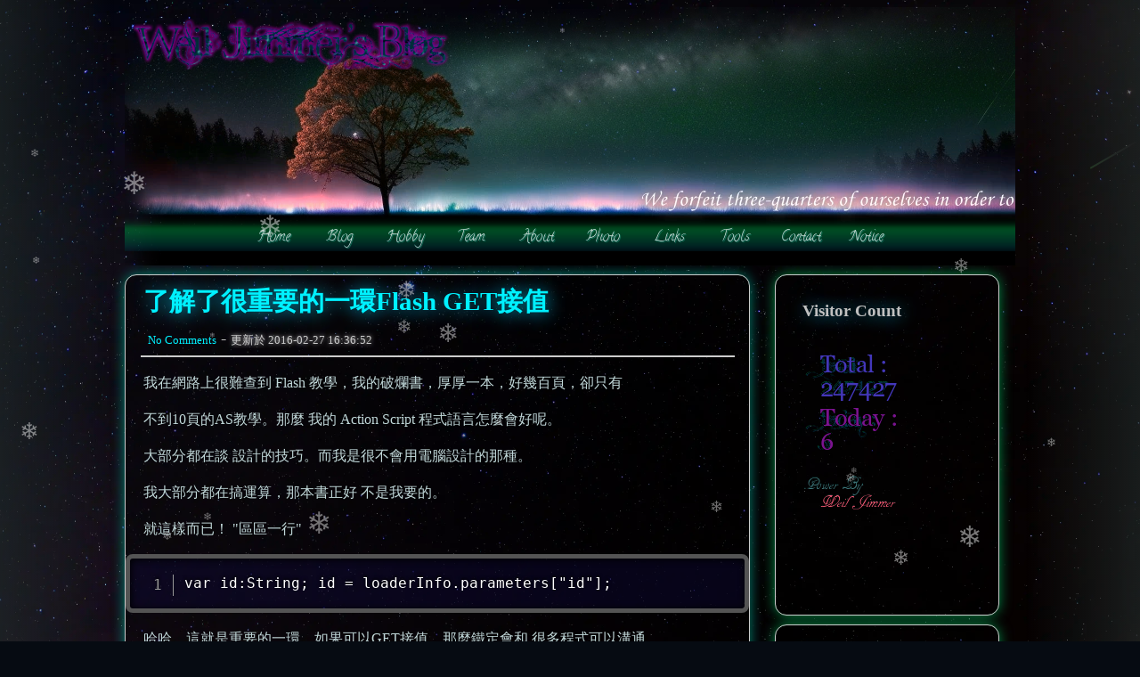

--- FILE ---
content_type: text/html; charset=utf-8
request_url: https://weils.net/blog/2013/11/03/%E4%BA%86%E8%A7%A3%E4%BA%86%E5%BE%88%E9%87%8D%E8%A6%81%E7%9A%84%E4%B8%80%E7%92%B0flash-get%E6%8E%A5%E5%80%BC/
body_size: 12750
content:
<!DOCTYPE HTML>
<html lang="en">
<head>
<title>了解了很重要的一環Flash GET接值 - Weil Jimmer&#39;s Blog</title>
<meta http-equiv="content-type" content="text/html; charset=utf-8">
<meta name="viewport" content="width=device-width,initial-scale=1,user-scalable=yes">
<meta name="author" content="Weil Jimmer">
<meta name="theme-color" content="#63008A">
<link rel="amphtml" href="https://weils.net/blog/2013/11/03/%e4%ba%86%e8%a7%a3%e4%ba%86%e5%be%88%e9%87%8d%e8%a6%81%e7%9a%84%e4%b8%80%e7%92%b0flash-get%e6%8e%a5%e5%80%bc/amp/">
<meta property="og:title" content="了解了很重要的一環Flash GET接值">
<meta property="og:type" content="article">
<meta property="og:url" content="https://weils.net/blog/2013/11/03/%e4%ba%86%e8%a7%a3%e4%ba%86%e5%be%88%e9%87%8d%e8%a6%81%e7%9a%84%e4%b8%80%e7%92%b0flash-get%e6%8e%a5%e5%80%bc/">
<meta property="og:site_name" content="Weil Jimmer&#39;s Blog">
<meta property="og:image" content="https://static.weils.net/apple-touch-icon.png">
<link rel="apple-touch-icon" sizes="180x180" href="https://static.weils.net/apple-touch-icon.png">
<link rel="icon" type="image/png" href="https://static.weils.net/favicon-32x32.png" sizes="32x32">
<link rel="icon" type="image/png" href="https://static.weils.net/favicon-16x16.png" sizes="16x16">
<link rel="manifest" href="https://static.weils.net/manifest.json">
<link rel="mask-icon" href="https://static.weils.net/safari-pinned-tab.svg" color="#5bbad5">
<link rel="alternate" href="https://weils.net/" hreflang="x-default">
<link rel="stylesheet" href="https://static.weils.net/web_obj/css/blog_style.min.css">
<style>pre{overflow:auto}</style>
<!--<script src="https://static.weils.net/web_obj/js/main_js-prism-lightbox-plus-jquery-blazy.min.js" crossorigin="anonymous" defer></script>-->
<script src="https://static.weils.net/web_obj/js/main_js.min.js" defer></script>
<script src="https://static.weils.net/web_obj/js/prism.js" defer></script>
<script src="https://static.weils.net/web_obj/js/lightbox-plus-jquery.min.js" defer></script>
<script src="https://static.weils.net/web_obj/js/blazy.min.js" defer></script>
<script src="https://static.weils.net/web_obj/js/snow.js" crossorigin="anonymous" defer></script>
<script src="https://static.weils.net/web_obj/js/meteor.js" crossorigin="anonymous" defer></script>
<script>var unset_fade_in=true;function loadcss(e){var t=document.createElement("link");t.rel="stylesheet",t.href=e,t.type="text/css";var n=document.getElementsByTagName("link")[0];n.parentNode.insertBefore(t,n)}loadcss("https://static.weils.net/web_obj/css/prism.css");loadcss("https://static.weils.net/web_obj/css/lightbox.min.css");loadcss("https://static.weils.net/web_obj/css/player.css");loadcss("https://fonts.googleapis.com/css?family=Calligraffitti");loadcss("https://static.weils.net/web_obj/css/share_button.min.css")</script>
</head>
<body onload="lazyload(0,0);" data-src="https://static.weils.net/web_obj/images/back7_large.jpg" class="b-lazyx" style="transition:none;transform:none;opacity:1"><!--<div style="color:red;text-align:center;width:98%;margin:auto;background-color:rgba(255,255,5,0.5);padding:10px"><strong>iWIN 必須被解散！</strong></div>--><div id="left_black" style="position:fixed;left:0;top:0;width:10%;height:100vh;background:linear-gradient(90deg, rgba(32,40,40,0.7), rgba(0,0,0,0));"></div>
<div id="right_black" style="position:fixed;right:0;top:0;width:10%;height:100vh;background:linear-gradient(270deg, rgba(32,40,40,0.7), rgba(0,0,0,0));"></div>
<div id="main_show_area" style="margin:auto;height:auto">
<!--選單-->
<div id="header_area" style="width:100%;height:290px;background:url(https://static.weils.net/web_obj/images/header_background3.webp)"><div style="text-align:left"><h1 style="margin:0px;"><a href="/blog/" style="color:rgba(100,20,0,0.5);"><img style="height:60px;width:354px" src="https://static.weils.net/web_obj/images/weil_logo2.png" alt="Weil Jimmer's Blog"><span style="display:none">Weil Jimmer&#39;s Blog</span></a></h1></div><br>
<div id="menu_div" style="width:100%;background:url(https://static.weils.net/web_obj/images/link_back.png);text-align:center;margin-top:128px"><input class="header_css" type="button" value="Home" onClick="open_URL('/index.php','_top')">
<input class="header_css" type="button" value="Blog" onClick="open_URL('/blog/','_top')">
<input class="header_css" type="button" value="Hobby" onClick="open_URL('/favorite.php','_top')">
<input class="header_css" type="button" value="Team" onClick="open_URL('http://www.wbftw.org/','_blank')">
<input class="header_css" type="button" value="About" onClick="open_URL('/profile.php','_top')">
<input class="header_css" type="button" value="Photo" onClick="open_URL('/photo.php','_top')">
<input class="header_css" type="button" value="Links" onClick="open_URL('/links.php','_top')">
<input class="header_css" type="button" value="Tools" onClick="open_URL('/tools.php','_top')">
<input class="header_css" type="button" value="Contact" onClick="open_URL('/contact.php','_top')">
<input class="header_css" type="button" value="Notice" onClick="open_URL('/copyright.php','_top')">
</div></div>
<div id="main_area" lang="zh-Hant-TW" xml:lang="zh-Hant-TW">
<!--主要1-->
<div id="main1" itemscope itemtype="http://schema.org/Article" style="margin-top:10px;" class="table_css">
<div style="height:auto;overflow:hidden"><h2><a itemprop="mainEntityOfPage" href="https://weils.net/blog/2013/11/03/%e4%ba%86%e8%a7%a3%e4%ba%86%e5%be%88%e9%87%8d%e8%a6%81%e7%9a%84%e4%b8%80%e7%92%b0flash-get%e6%8e%a5%e5%80%bc/"><span itemprop="name headline">了解了很重要的一環Flash GET接值</span></a></h2><div class="sub_title"><div class="comment_count"><a href="#main2">No Comments</a></div> - <div class="time_style"><span style="display:none"><span itemprop="datePublished" content="2013-11-03T15:57:57+08:00" title="12 年前">2013-11-03 15:57:57</span></span>更新於 <span itemprop="dateModified" content="2016-02-27T16:36:52+08:00" title="9 年前">2016-02-27 16:36:52</span></div></div></div><hr><div itemprop="articleBody"><p>我在網路上很難查到 Flash 教學，我的破爛書，厚厚一本，好幾百頁，卻只有</p>

<p>不到10頁的AS教學。那麼 我的 Action Script 程式語言怎麼會好呢。</p>

<p>大部分都在談 設計的技巧。而我是很不會用電腦設計的那種。</p>

<p>我大部分都在搞運算，那本書正好 不是我要的。</p>

<p>就這樣而已！ "區區一行"</p>
<pre class="line-numbers"><code class="language-actionscript">var id:String; id = loaderInfo.parameters["id"];</code></pre>
<p>哈哈。這就是重要的一環。如果可以GET接值，那麼鐵定會和 很多程式可以溝通。</p><span style="display:none" itemprop="image" itemscope itemtype="https://schema.org/ImageObject"><a itemprop="url" href="https://static.weils.net/web_obj/logo/Weil2.jpg"><meta itemprop="width" content="300"><meta itemprop="height" content="300">WeilsNetLogo</a></span></div><hr><p>This entry was posted in <span itemprop="articleSection"><a href="/blog/category/heart/">Mood</a></span> By <a href="/blog/author/weil/"><span itemprop="author publisher" itemscope itemtype="http://schema.org/Organization"><span itemprop="name">Weil Jimmer</span><span itemprop="logo" itemscope itemtype="https://schema.org/ImageObject"><img src="https://static.weils.net/web_obj/images/check.png" itemprop="url" style="vertical-align:middle;margin:-20px 0px -20px 10px" width="16" height="16" alt="Verified user." title="Verified user."><meta itemprop="width" content="32"><meta itemprop="height" content="32"></span></span></a>.</p><div style="padding:0px 10px 10px 10px;"><!-- Sharingbutton Telegram -->
<a title="share it via Telegram" class="resp-sharing-button__link" href="https://telegram.me/share/url?text=%E4%BA%86%E8%A7%A3%E4%BA%86%E5%BE%88%E9%87%8D%E8%A6%81%E7%9A%84%E4%B8%80%E7%92%B0Flash+GET%E6%8E%A5%E5%80%BC&amp;url=https%3A%2F%2Fweils.net%2Fblog%2F2013%2F11%2F03%2F%25e4%25ba%2586%25e8%25a7%25a3%25e4%25ba%2586%25e5%25be%2588%25e9%2587%258d%25e8%25a6%2581%25e7%259a%2584%25e4%25b8%2580%25e7%2592%25b0flash-get%25e6%258e%25a5%25e5%2580%25bc%2F" target="_blank" aria-label="">
  <div class="resp-sharing-button resp-sharing-button--telegram resp-sharing-button--small"><div aria-hidden="true" class="resp-sharing-button__icon resp-sharing-button__icon--solid">
      <svg xmlns="http://www.w3.org/2000/svg" viewBox="0 0 24 24"><path d="M.707 8.475C.275 8.64 0 9.508 0 9.508s.284.867.718 1.03l5.09 1.897 1.986 6.38a1.102 1.102 0 0 0 1.75.527l2.96-2.41a.405.405 0 0 1 .494-.013l5.34 3.87a1.1 1.1 0 0 0 1.046.135 1.1 1.1 0 0 0 .682-.803l3.91-18.795A1.102 1.102 0 0 0 22.5.075L.706 8.475z"/></svg>
    </div>
  </div>
</a>

<!-- Sharingbutton Facebook -->
<a title="share it via Facebook" class="resp-sharing-button__link" href="https://facebook.com/sharer/sharer.php?u=https%3A%2F%2Fweils.net%2Fblog%2F2013%2F11%2F03%2F%25e4%25ba%2586%25e8%25a7%25a3%25e4%25ba%2586%25e5%25be%2588%25e9%2587%258d%25e8%25a6%2581%25e7%259a%2584%25e4%25b8%2580%25e7%2592%25b0flash-get%25e6%258e%25a5%25e5%2580%25bc%2F" target="_blank" aria-label="">
  <div class="resp-sharing-button resp-sharing-button--facebook resp-sharing-button--small"><div aria-hidden="true" class="resp-sharing-button__icon resp-sharing-button__icon--solid">
    <svg xmlns="http://www.w3.org/2000/svg" viewBox="0 0 24 24"><path d="M18.77 7.46H14.5v-1.9c0-.9.6-1.1 1-1.1h3V.5h-4.33C10.24.5 9.5 3.44 9.5 5.32v2.15h-3v4h3v12h5v-12h3.85l.42-4z"/></svg>
    </div>
  </div>
</a>

<!-- Sharingbutton Twitter -->
<a title="share it via Twitter" class="resp-sharing-button__link" href="https://twitter.com/intent/tweet/?text=%E4%BA%86%E8%A7%A3%E4%BA%86%E5%BE%88%E9%87%8D%E8%A6%81%E7%9A%84%E4%B8%80%E7%92%B0Flash+GET%E6%8E%A5%E5%80%BC&amp;url=https%3A%2F%2Fweils.net%2Fblog%2F2013%2F11%2F03%2F%25e4%25ba%2586%25e8%25a7%25a3%25e4%25ba%2586%25e5%25be%2588%25e9%2587%258d%25e8%25a6%2581%25e7%259a%2584%25e4%25b8%2580%25e7%2592%25b0flash-get%25e6%258e%25a5%25e5%2580%25bc%2F" target="_blank" aria-label="">
  <div class="resp-sharing-button resp-sharing-button--twitter resp-sharing-button--small"><div aria-hidden="true" class="resp-sharing-button__icon resp-sharing-button__icon--solid">
    <svg xmlns="http://www.w3.org/2000/svg" viewBox="0 0 24 24"><path d="M23.44 4.83c-.8.37-1.5.38-2.22.02.93-.56.98-.96 1.32-2.02-.88.52-1.86.9-2.9 1.1-.82-.88-2-1.43-3.3-1.43-2.5 0-4.55 2.04-4.55 4.54 0 .36.03.7.1 1.04-3.77-.2-7.12-2-9.36-4.75-.4.67-.6 1.45-.6 2.3 0 1.56.8 2.95 2 3.77-.74-.03-1.44-.23-2.05-.57v.06c0 2.2 1.56 4.03 3.64 4.44-.67.2-1.37.2-2.06.08.58 1.8 2.26 3.12 4.25 3.16C5.78 18.1 3.37 18.74 1 18.46c2 1.3 4.4 2.04 6.97 2.04 8.35 0 12.92-6.92 12.92-12.93 0-.2 0-.4-.02-.6.9-.63 1.96-1.22 2.56-2.14z"/></svg>
    </div>
  </div>
</a>

<!-- Sharingbutton Google+ -->
<a title="share it via Google+" class="resp-sharing-button__link" href="https://plus.google.com/share?url=https%3A%2F%2Fweils.net%2Fblog%2F2013%2F11%2F03%2F%25e4%25ba%2586%25e8%25a7%25a3%25e4%25ba%2586%25e5%25be%2588%25e9%2587%258d%25e8%25a6%2581%25e7%259a%2584%25e4%25b8%2580%25e7%2592%25b0flash-get%25e6%258e%25a5%25e5%2580%25bc%2F" target="_blank" aria-label="">
  <div class="resp-sharing-button resp-sharing-button--google resp-sharing-button--small"><div aria-hidden="true" class="resp-sharing-button__icon resp-sharing-button__icon--solid">
    <svg xmlns="http://www.w3.org/2000/svg" viewBox="0 0 24 24"><path d="M11.37 12.93c-.73-.52-1.4-1.27-1.4-1.5 0-.43.03-.63.98-1.37 1.23-.97 1.9-2.23 1.9-3.57 0-1.22-.36-2.3-1-3.05h.5c.1 0 .2-.04.28-.1l1.36-.98c.16-.12.23-.34.17-.54-.07-.2-.25-.33-.46-.33H7.6c-.66 0-1.34.12-2 .35-2.23.76-3.78 2.66-3.78 4.6 0 2.76 2.13 4.85 5 4.9-.07.23-.1.45-.1.66 0 .43.1.83.33 1.22h-.08c-2.72 0-5.17 1.34-6.1 3.32-.25.52-.37 1.04-.37 1.56 0 .5.13.98.38 1.44.6 1.04 1.84 1.86 3.55 2.28.87.23 1.82.34 2.8.34.88 0 1.7-.1 2.5-.34 2.4-.7 3.97-2.48 3.97-4.54 0-1.97-.63-3.15-2.33-4.35zm-7.7 4.5c0-1.42 1.8-2.68 3.9-2.68h.05c.45 0 .9.07 1.3.2l.42.28c.96.66 1.6 1.1 1.77 1.8.05.16.07.33.07.5 0 1.8-1.33 2.7-3.96 2.7-1.98 0-3.54-1.23-3.54-2.8zM5.54 3.9c.33-.38.75-.58 1.23-.58h.05c1.35.05 2.64 1.55 2.88 3.35.14 1.02-.08 1.97-.6 2.55-.32.37-.74.56-1.23.56h-.03c-1.32-.04-2.63-1.6-2.87-3.4-.13-1 .08-1.92.58-2.5zM23.5 9.5h-3v-3h-2v3h-3v2h3v3h2v-3h3"/></svg>
    </div>
  </div>
</a>

<!-- Sharingbutton Tumblr -->
<a title="share it via Tumblr" class="resp-sharing-button__link" href="https://www.tumblr.com/widgets/share/tool?posttype=link&amp;title=%E4%BA%86%E8%A7%A3%E4%BA%86%E5%BE%88%E9%87%8D%E8%A6%81%E7%9A%84%E4%B8%80%E7%92%B0Flash+GET%E6%8E%A5%E5%80%BC&amp;caption=%E4%BA%86%E8%A7%A3%E4%BA%86%E5%BE%88%E9%87%8D%E8%A6%81%E7%9A%84%E4%B8%80%E7%92%B0Flash+GET%E6%8E%A5%E5%80%BC&amp;content=https%3A%2F%2Fweils.net%2Fblog%2F2013%2F11%2F03%2F%25e4%25ba%2586%25e8%25a7%25a3%25e4%25ba%2586%25e5%25be%2588%25e9%2587%258d%25e8%25a6%2581%25e7%259a%2584%25e4%25b8%2580%25e7%2592%25b0flash-get%25e6%258e%25a5%25e5%2580%25bc%2F&amp;canonicalUrl=https%3A%2F%2Fweils.net%2Fblog%2F2013%2F11%2F03%2F%25e4%25ba%2586%25e8%25a7%25a3%25e4%25ba%2586%25e5%25be%2588%25e9%2587%258d%25e8%25a6%2581%25e7%259a%2584%25e4%25b8%2580%25e7%2592%25b0flash-get%25e6%258e%25a5%25e5%2580%25bc%2F&amp;shareSource=tumblr_share_button" target="_blank" aria-label="">
  <div class="resp-sharing-button resp-sharing-button--tumblr resp-sharing-button--small"><div aria-hidden="true" class="resp-sharing-button__icon resp-sharing-button__icon--solid">
    <svg xmlns="http://www.w3.org/2000/svg" viewBox="0 0 24 24"><path d="M13.5.5v5h5v4h-5V15c0 5 3.5 4.4 6 2.8v4.4c-6.7 3.2-12 0-12-4.2V9.5h-3V6.7c1-.3 2.2-.7 3-1.3.5-.5 1-1.2 1.4-2 .3-.7.6-1.7.7-3h3.8z"/></svg>
    </div>
  </div>
</a>

<!-- Sharingbutton E-Mail -->
<a title="share it via E-Mail" class="resp-sharing-button__link" href="mailto:?subject=%E4%BA%86%E8%A7%A3%E4%BA%86%E5%BE%88%E9%87%8D%E8%A6%81%E7%9A%84%E4%B8%80%E7%92%B0Flash+GET%E6%8E%A5%E5%80%BC&amp;body=https%3A%2F%2Fweils.net%2Fblog%2F2013%2F11%2F03%2F%25e4%25ba%2586%25e8%25a7%25a3%25e4%25ba%2586%25e5%25be%2588%25e9%2587%258d%25e8%25a6%2581%25e7%259a%2584%25e4%25b8%2580%25e7%2592%25b0flash-get%25e6%258e%25a5%25e5%2580%25bc%2F" target="_self" aria-label="">
  <div class="resp-sharing-button resp-sharing-button--email resp-sharing-button--small"><div aria-hidden="true" class="resp-sharing-button__icon resp-sharing-button__icon--solid">
    <svg xmlns="http://www.w3.org/2000/svg" viewBox="0 0 24 24"><path d="M22 4H2C.9 4 0 4.9 0 6v12c0 1.1.9 2 2 2h20c1.1 0 2-.9 2-2V6c0-1.1-.9-2-2-2zM7.25 14.43l-3.5 2c-.08.05-.17.07-.25.07-.17 0-.34-.1-.43-.25-.14-.24-.06-.55.18-.68l3.5-2c.24-.14.55-.06.68.18.14.24.06.55-.18.68zm4.75.07c-.1 0-.2-.03-.27-.08l-8.5-5.5c-.23-.15-.3-.46-.15-.7.15-.22.46-.3.7-.14L12 13.4l8.23-5.32c.23-.15.54-.08.7.15.14.23.07.54-.16.7l-8.5 5.5c-.08.04-.17.07-.27.07zm8.93 1.75c-.1.16-.26.25-.43.25-.08 0-.17-.02-.25-.07l-3.5-2c-.24-.13-.32-.44-.18-.68s.44-.32.68-.18l3.5 2c.24.13.32.44.18.68z"/></svg>
    </div>
  </div>
</a>

<!-- Sharingbutton Pinterest -->
<a title="share it via Pinterest" class="resp-sharing-button__link" href="https://pinterest.com/pin/create/button/?url=http%3A%2F%2Furl_&amp;media=https%3A%2F%2Fweils.net%2Fblog%2F2013%2F11%2F03%2F%25e4%25ba%2586%25e8%25a7%25a3%25e4%25ba%2586%25e5%25be%2588%25e9%2587%258d%25e8%25a6%2581%25e7%259a%2584%25e4%25b8%2580%25e7%2592%25b0flash-get%25e6%258e%25a5%25e5%2580%25bc%2F&amp;description=%E4%BA%86%E8%A7%A3%E4%BA%86%E5%BE%88%E9%87%8D%E8%A6%81%E7%9A%84%E4%B8%80%E7%92%B0Flash+GET%E6%8E%A5%E5%80%BC" target="_blank" aria-label="">
  <div class="resp-sharing-button resp-sharing-button--pinterest resp-sharing-button--small"><div aria-hidden="true" class="resp-sharing-button__icon resp-sharing-button__icon--solid">
    <svg xmlns="http://www.w3.org/2000/svg" viewBox="0 0 24 24"><path d="M12.14.5C5.86.5 2.7 5 2.7 8.75c0 2.27.86 4.3 2.7 5.05.3.12.57 0 .66-.33l.27-1.06c.1-.32.06-.44-.2-.73-.52-.62-.86-1.44-.86-2.6 0-3.33 2.5-6.32 6.5-6.32 3.55 0 5.5 2.17 5.5 5.07 0 3.8-1.7 7.02-4.2 7.02-1.37 0-2.4-1.14-2.07-2.54.4-1.68 1.16-3.48 1.16-4.7 0-1.07-.58-1.98-1.78-1.98-1.4 0-2.55 1.47-2.55 3.42 0 1.25.43 2.1.43 2.1l-1.7 7.2c-.5 2.13-.08 4.75-.04 5 .02.17.22.2.3.1.14-.18 1.82-2.26 2.4-4.33.16-.58.93-3.63.93-3.63.45.88 1.8 1.65 3.22 1.65 4.25 0 7.13-3.87 7.13-9.05C20.5 4.15 17.18.5 12.14.5z"/></svg>
    </div>
  </div>
</a>

<!-- Sharingbutton LinkedIn -->
<a title="share it via LinkedIn" class="resp-sharing-button__link" href="https://www.linkedin.com/shareArticle?mini=true&amp;url=https%3A%2F%2Fweils.net%2Fblog%2F2013%2F11%2F03%2F%25e4%25ba%2586%25e8%25a7%25a3%25e4%25ba%2586%25e5%25be%2588%25e9%2587%258d%25e8%25a6%2581%25e7%259a%2584%25e4%25b8%2580%25e7%2592%25b0flash-get%25e6%258e%25a5%25e5%2580%25bc%2F&amp;title=%E4%BA%86%E8%A7%A3%E4%BA%86%E5%BE%88%E9%87%8D%E8%A6%81%E7%9A%84%E4%B8%80%E7%92%B0Flash+GET%E6%8E%A5%E5%80%BC&amp;summary=%E4%BA%86%E8%A7%A3%E4%BA%86%E5%BE%88%E9%87%8D%E8%A6%81%E7%9A%84%E4%B8%80%E7%92%B0Flash+GET%E6%8E%A5%E5%80%BC&amp;source=https%3A%2F%2Fweils.net%2Fblog%2F2013%2F11%2F03%2F%25e4%25ba%2586%25e8%25a7%25a3%25e4%25ba%2586%25e5%25be%2588%25e9%2587%258d%25e8%25a6%2581%25e7%259a%2584%25e4%25b8%2580%25e7%2592%25b0flash-get%25e6%258e%25a5%25e5%2580%25bc%2F" target="_blank" aria-label="">
  <div class="resp-sharing-button resp-sharing-button--linkedin resp-sharing-button--small"><div aria-hidden="true" class="resp-sharing-button__icon resp-sharing-button__icon--solid">
    <svg xmlns="http://www.w3.org/2000/svg" viewBox="0 0 24 24"><path d="M6.5 21.5h-5v-13h5v13zM4 6.5C2.5 6.5 1.5 5.3 1.5 4s1-2.4 2.5-2.4c1.6 0 2.5 1 2.6 2.5 0 1.4-1 2.5-2.6 2.5zm11.5 6c-1 0-2 1-2 2v7h-5v-13h5V10s1.6-1.5 4-1.5c3 0 5 2.2 5 6.3v6.7h-5v-7c0-1-1-2-2-2z"/></svg>
    </div>
  </div>
</a></div>
</div>
<!--Author-->
<div id="author_section" style="margin-top:10px;" class="table_css">
<h3>About Weil Jimmer</h3><table><tbody><tr><td style="width:65px;"><img src="https://www.gravatar.com/avatar/8f6ef8af56b2d18b8cd71ce78b388b2e" alt="avatar"></td><td><p>Hi! Everyone! My name is Weil Jimmer. This is my personal blog. I'm a webmaster of this site. I hope the site will be popular. Now, Let's go! Enjoy gaining more knowledge.<br>More Details About Me : <a href="https://weils.net/profile.php">https://weils.net/profile.php</a></p></td></tr></tbody></table>
</div>
<!--主要2-->
<div id="main2" style="margin-top:10px;" class="table_css">
<script>function postform(){document.getElementById("form1").action="/blog/\x61\x63\x74\x69\x6f\x6e\x2f";document.getElementById("form1").submit();set_trx("");}function set_trx(value){document.getElementById("show_submit_tr").style.display=value;}function set_rid(ridx){highlight_target_element_("main2",8);document.getElementById("rid").value=ridx;document.getElementById("show_msg").innerHTML="Reply to <a href='#comment-"+ridx+"' onclick='highlight_target_element_(\"comment-"+ridx+"\",8)'>comment-"+ridx+"&nbsp;&nbsp;<a onclick=\"reset_rid()\">(Cancel)</a>";}function reset_rid(){document.getElementById("rid").value=0;document.getElementById("show_msg").innerHTML="";}</script>
<h3>Leave a Reply</h3><p id="show_msg"></p><iframe style="display:none;width:0px;" src="about:blank" id="Ix" name="Ix"></iframe><form id="form1" action="about:blank" method="POST" target="Ix"><input name="mode" type="hidden" value="post_comment"><input name="tid" type="hidden" value="153"><input id="rid" name="rid" type="hidden" value="0"><table><tbody><tr><td><p>Name<span style="color:red">*</span>:<input name="name" placeholder="My Name" maxlength="20" type="text" class="style1" style="width:95%;"></p></td></tr><tr><td><p>Email<span style="color:red">*</span>:<input name="email" placeholder="my@test.com (Hidden)" maxlength="100" type="email" class="style1" style="width:95%;"></p></td></tr><tr><td><p>Website:<input name="url" placeholder="https://my.blog" maxlength="200" type="url" class="style1" style="width:95%;"></p></td></tr><tr><td><p>Privacy:<label style="white-space:nowrap;"><input name="hid" type="radio" class="style1" value="1" style="height:20px;width:20px;vertical-align:middle;margin:7px;">Private</label>&nbsp;&nbsp;&nbsp;<label style="white-space:nowrap;"><input name="hid" type="radio" class="style1" value="0" checked="checked" style="height:20px;width:20px;vertical-align:middle;margin:7px;">Public</label></p></td></tr><tr><td><p>Comment<span style="color:red">*</span>:<textarea name="comment" placeholder="Content" maxlength="3000" class="style1" style="width:95%;height:120px;resize:vertical;"></textarea></p></td></tr></tbody></table><table style="overflow-x:hidden;"><tbody><tr id="show_submit_tr" style="display:none"><td><p style="color:#FFFF00">Submitting a comment...</p></td></tr><tr><td><script src="https://www.google.com/recaptcha/api.js" async defer></script>
<div style="margin:24px;" class="g-recaptcha" data-sitekey="6LcMSBUUAAAAAJRebqpg3J0_zU8KfYk2mC69nGd5" data-callback="postform" data-theme="dark" data-size="compact"></div>
<noscript><div>
<div style="width: 90%; height: 422px; position: relative;"><div style="width: 90%; height: 422px; position: absolute;">
<iframe src="https://www.google.com/recaptcha/api/fallback?k=6LcMSBUUAAAAAJRebqpg3J0_zU8KfYk2mC69nGd5" style="width:90%; height:422px; border-style: none;"></iframe>
</div></div>
<div style="width: 90%; height: 60px; border-style: none;bottom: 12px; left: 25px; margin: 0px; padding: 0px; right: 25px;background: #f9f9f9; border: 1px solid #c1c1c1; border-radius: 3px;">
<textarea id="g-recaptcha-response" name="g-recaptcha-response" class="g-recaptcha-response" style="width: 90%; height: 40px; border: 1px solid #c1c1c1;\margin: 10px 25px; padding: 0px; resize: none;"></textarea>
</div>
</div></noscript></td></tr>
</tbody></table></form></div>
</div><div id="sider_area"><!--次要1-->
<div id="sider1" style="margin-top:10px;padding:10px;text-align:left" class="table_css sider_bar">
<h3>Visitor Count</h3>
<div style="height: 210px">
<img id="pop1" alt="pop" style="width:160px;height:200px;animation: 10s linear infinite hueRotateShadow;" src='/pop.php'>
</div>

<script>(function(i,s,o,g,r,a,m){i['GoogleAnalyticsObject']=r;i[r]=i[r]||function(){(i[r].q=i[r].q||[]).push(arguments)},i[r].l=1*new Date();a=s.createElement(o),m=s.getElementsByTagName(o)[0];a.async=1;a.src=g;m.parentNode.insertBefore(a,m)})(window,document,'script','https://www.google-analytics.com/analytics.js','ga');ga('create','UA-74275124-1','auto');ga('send','pageview');</script>

<iframe src="https://www.facebook.com/plugins/like.php?href=https%3A%2F%2Fweils.net%2F&width=95&layout=button_count&action=like&size=large&show_faces=false&share=false&height=25&appId" width="95" height="25" style="border:none;overflow:hidden;margin-left:25px;margin-top:25px"></iframe>

<script>document.getElementById('pop1').src='/pop.php?rnd='+Math.random();function spoiler(){document.getElementById('spoiler_id').style.color='#0000FF';document.getElementById('spoiler_id').innerHTML="<span style='padding-left:20px'><a href='/pop2.php' target='_blank'>Looking for Detail</a></span>";document.getElementById('spoiler_id').onmousemove='';}</script>

<div id='spoiler_id' style='color:rgba(0,0,0,0);margin-top:20px' onmousemove='spoiler()'>nonenonenone</div>

<iframe src="/ding.php" style="width:0px;height:0px;display:none"></iframe>

<iframe id="i1" src="about:blank" style="width:0px;height:0px;display:none"></iframe>
<iframe id="i2" src="about:blank" style="width:0px;height:0px;display:none"></iframe>
<iframe id="i3" src="about:blank" style="width:0px;height:0px;display:none"></iframe>
</div>
<!--次要2-->
<div id="sider2" style="margin-top:10px;padding:10px;text-align:left" class="table_css sider_bar">
<h3>Note</h3>
<p>不要和愚蠢的人發生爭執。</p>
<p><strong style="color:#FFFFFF;text-shadow:1px 1px 5px #008010;">支持網路中立性.<br>Support Net Neutrality.</strong></p>
<p style="color:#1dff00;text-shadow:1px 1px 2px #b0c41d;font-size:16pt">支持臺灣實施<br><strong style="color:lime">無條件基本收入</strong>！</p><p>歡迎前來本站。</p>
</div>
<!--次要3-->
<div id="sider3" style="margin-top:10px;padding:10px;text-align:left" class="table_css sider_bar">
<h3>Quotes</h3>
<div style="color:#cee;animation: 10s linear infinite hueRotateShadow;">
<p><strong>我一定會老。</strong></p>
<p><strong>我一定會病。</strong></p>
<p><strong>我一定會死。</strong></p>
<p><strong>人生終須一別。</strong></p>
<p><strong>我們是業的主人。</strong></p>
</div>
</div>
<!--次要4-->
<div id="sider4" style="margin-top:10px;padding:10px;text-align:left" class="table_css sider_bar">
<h3>Search</h3><form id="search_form" action="/blog/action/" method="POST"><p><input type="hidden" name="mode" value="search"><input type="text" maxlength="40" id="search_text" name="search_text" placeholder="Search Text" class="style1" style="width:100%;" autocomplete="off" title="可使用雙引號做精確搜尋、加號減號控制關鍵字是否出現。"></p></form><script>function post_search_form(text,page){var search_form_dom=document.getElementById("search_form");search_form_dom.action="/blog/action/page/"+page+"/";document.getElementById("search_text").value=text;search_form_dom.submit();}</script>
</div>
<!--次要5-->
<div id="sider5" style="margin-top:10px;padding:10px;text-align:left" class="table_css sider_bar">
<h3>Music</h3><script>var music_name="水晶音樂-鋼琴曲";</script>
<audio id="music" src="https://static.weils.net/web_obj/music/back4.mp3" preload="none" loop="loop"></audio> 
<div id="audio_player">
	<div><progress id="progress-bar" max="100" value="0" data-label="00:00/00:00 - 水晶音樂-鋼琴曲"></progress></div>
	<button id="btnPlayPause" class="player_button play" title="play" accesskey="P" onclick="playPauseAudio();">Play</button>
	<button id="btnStop" class="player_button stop" title="stop" accesskey="X" onclick="stopAudio();">Stop</button>
	<input type="range" id="volume-bar" title="volume" min="0" max="100" step="1" value="20">
	<button id="btnMute" class="player_button mute" title="mute" onclick="muteVolume();">Mute</button>	
</div>
<script src="https://static.weils.net/web_obj/js/player.js" crossorigin="anonymous" async></script>
</div>
<!--次要6-->
<div id="sider6" style="margin-top:10px;padding:10px;text-align:left" class="table_css sider_bar">
<h3>Life Counter</h3><p style="text-align:center;font-size:10pt;"><script>var life_seconds=1975275471;</script><strong style="color:#cee;font-size:40pt;font-family:Georgia, Tahoma, Geneva, sans-serif; animation: 10s linear infinite hueRotateShadow;" id="life_days">22861</strong><small>days<br><br><span id="life_times"></span><br><Br>Breaths between now and when I die.</small></p><script>function calc_life_seconds(s){let days=Math.floor(s/86400);let hours=Math.floor((s%86400)/3600);let minutes=Math.floor((s%3600)/60);let seconds=s%60;return[days,hours,minutes,seconds];}function update_life_seconds(){let life_seconds_span=document.getElementById("life_days");let life_times_span=document.getElementById("life_times");let life_times_arr=calc_life_seconds(life_seconds);life_seconds_span.innerHTML=life_times_arr[0];life_times_span.innerHTML=life_times_arr[1]+" hours "+life_times_arr[2]+" minutes "+life_times_arr[3]+" seconds";life_seconds--;}update_life_seconds();setInterval(update_life_seconds,1000);</script>
</div>
<!--次要7-->
<div id="sider7" style="margin-top:10px;padding:10px;text-align:left" class="table_css sider_bar">
<h3>Blogging Journey</h3><p style="text-align:center;font-size:10pt;"><strong style="color:#cee;font-size:40pt;font-family:Georgia, Tahoma, Geneva, sans-serif; animation: 10s linear infinite hueRotateShadow;">4896</strong><small>days<br><br>since our first blog post.</small></p>
</div>
<!--次要8-->
<div id="sider8" style="margin-top:10px;padding:10px;text-align:left" class="table_css sider_bar">
<h3>Words Quiz</h3><form><p><label id="rcq0"><input type="radio" name="rtest">令人遐想</label></p><p><label id="rcq1"><input type="radio" name="rtest">令人暇想</label></p></form><hr><p><input type="button" onclick="document.getElementById('rcq0').style.border='1px dotted #FF0';return false;" class="style1" value="看答案"></p>
</div>
<!--次要9-->
<div id="sider9" style="margin-top:10px;padding:10px;text-align:left" class="table_css sider_bar">
<a href="https://www.abuseipdb.com/user/13091" title="AbuseIPDB is an IP address blacklist for webmasters and sysadmins to report IP addresses engaging in abusive behavior on their networks" target="_blank">
<img src="https://www.abuseipdb.com/contributor/13091.svg" style="border-radius: 5px;border-top: 5px solid #058403;border-right: 5px solid #111;border-bottom: 5px solid #111;border-left: 5px solid #058403;padding: 5px;background: #35c246 linear-gradient(rgba(255,255,255,0), rgba(255,255,255,.3) 50%, rgba(0,0,0,.2) 51%, rgba(0,0,0,0));padding: 5px;box-shadow: 2px 2px 1px 1px rgba(0, 0, 0, .2);" alt="AbuseIPdb Badge">
</a>
</div>
<!--次要10-->
<div id="sider10" style="margin-top:10px;padding:10px;text-align:left" class="table_css sider_bar">
<h3>Quotes</h3>
<strong style="text-shadow:1px 1px 1px #FF0000;color:#CC0000;padding:0px;font-size:13pt">The strong do what they can and the weak suffer what they must.</strong>

<br><br>

<strong style="text-shadow:1px 1px 1px #00FFFF;color:#FFFFFF;padding:0px;font-size:13pt">Privacy is your right and ability to be yourself and express yourself without the fear that someone is looking over your shoulder and that you might be punished for being yourself, whatever that may be.</strong>

<br><br>

<strong style="color:#045BCD;text-shadow:#0D0061 1px 1px 25px;font-size:13pt">It is quality rather than quantity that matters.</strong>

<br><br>

<strong style="color:#750000;text-shadow:#0900FF 1px 1px 25px;font-size:12pt">I WANT Internet Freedom.</strong>

<br><br>

<strong style="color:#570000">Reality made most of people lost their childishness.</strong>

<br><br>

<strong style="color:#00FFFF;text-shadow:#840000 1px 1px 25px;font-size:13pt">Justice,Freedom,Knowledge.</strong>

<br><br>

<strong style="color:#FFF;text-shadow: 0 -2px 10px #ff0, 2px 2px 2px rgba(206,89,55,0);font-size:13pt">Without music life would be a mistake.</strong>
</div>
<!--次要11-->
<div id="sider11" style="margin-top:10px;padding:10px;text-align:left" class="table_css sider_bar">
<h3>Support/Donate</h3>
<table style="table-layout:fixed;display:block"><tbody>
<tr><td colspan="2">This site also need a little money to maintain operations, not entirely without any cost in the Internet. Your donations will be the best support and power of the site.</td></tr>
<tr style="color:#00CAE0"><td style="width:50%">Method</td><td style="width:50%">Bitcoin Address</td></tr>
<tr title="Donate via Bitcoin."><td><img src="https://static.weils.net/web_obj/images/bitcoin.png" alt="bitcoin" style="width:100%"></td><td><img src="https://static.weils.net/web_obj/images/bitcoin_add.png" style="width:100%" alt="1gtuwCjjVVrNUHPGvW6nsuWGxSwygUv4x"></td></tr>
<tr><td colspan="2" title="Donate via buymeacoffee."><a href="https://www.buymeacoffee.com/weil" target="_blank"><img src="https://static.weils.net/web_obj/images/buymeacoffee.svg" alt="buymeacoffee" style="width:100%"></a></tr>
<tr><td colspan="2" title="Register in linode via invitation link and stay active for three months."><a href="https://www.linode.com/?r=d32da338a00af413584b71f9c8ff3d4549f1a59b
" target="_blank" style="color:white;font-family:Lato, sans-serif;font-size:2.8em"><img src="https://static.weils.net/web_obj/images/linode.svg" alt="Register in linode via invitation link and stay active for three months." style="width:20%;vertical-align:middle">Linode</a></td></tr>
</tbody></table>
</div>
<!--次要12-->
<div id="sider12" style="margin-top:10px;padding:10px;text-align:left" class="table_css sider_bar">
<h3>Support The Zeitgeist Movement</h3>
<a href="https://www.thezeitgeistmovement.com/" target="_blank"><img src="https://static.weils.net/web_obj/images/tzm.jpg" alt="The Zeitgeist Movement" style="width:100%"></a>
</div>
<!--次要13-->
<div id="sider13" style="margin-top:10px;padding:10px;text-align:left" class="table_css sider_bar">
<h3>The Lie We Live</h3>
<a href="https://www.youtube.com/watch?v=dNVZ0ZPfE8s" target="_blank"><img style="width:100%;height:57%" src="https://i.ytimg.com/vi/dNVZ0ZPfE8s/default.jpg" class="play_img" alt="The Lie We Live"></a>
</div>
<!--次要14-->
<div id="sider14" style="margin-top:10px;padding:10px;text-align:left" class="table_css sider_bar">
<h3>The Questions We Never Ask</h3>
<a href="https://www.youtube.com/watch?v=e6N_LlNQQ5Y" target="_blank"><img style="width:100%;height:57%" src="https://i.ytimg.com/vi/e6N_LlNQQ5Y/default.jpg" class="play_img" alt="The Questions We Never Ask"></a>
</div>
<!--次要15-->
<div id="sider15" style="margin-top:10px;padding:10px;text-align:left" class="table_css sider_bar">
<h3>Man</h3>
<a href="https://www.youtube.com/watch?v=WfGMYdalClU" target="_blank"><img style="width:100%;height:57%" src="https://i.ytimg.com/vi/WfGMYdalClU/default.jpg" class="play_img" alt="Man"></a>
</div>
<!--次要16-->
<div id="sider16" style="margin-top:10px;padding:10px;text-align:left" class="table_css sider_bar">
<h3>THE EMPLOYMENT</h3>
<a href="https://www.youtube.com/watch?v=cxUuU1jwMgM" target="_blank"><img style="width:100%;height:57%" src="https://i.ytimg.com/vi/cxUuU1jwMgM/default.jpg" class="play_img" alt="Man"></a>
</div>
<!--次要17-->
<div id="sider17" style="margin-top:10px;padding:10px;text-align:left" class="table_css sider_bar">
<h3>In The Fall</h3>
<a href="https://www.youtube.com/watch?v=A-rEb0KuopI" target="_blank"><img style="width:100%;height:57%" src="https://i.ytimg.com/vi/A-rEb0KuopI/default.jpg" class="play_img" alt="In The Fall"></a>
</div>
<!--次要18-->
<div id="sider18" style="margin-top:10px;padding:10px;text-align:left" class="table_css sider_bar">
<h3>Recent Posts</h3><p class="scale12"><a href="/blog/2025/12/25/pfsense-nut-network-ups-tools/">[筆記] pfSense NUT 設定教學 - Network UPS Tools 完整配置指南</a></p>
<p class="scale12"><a href="/blog/2025/09/27/demystifying-pgp-guide-to-key-formats/">深入淺出 PGP (Pretty Good Privacy) 公私鑰格式</a></p>
<p class="scale12"><a href="/blog/2025/09/19/pfsense-wireguard-vpn-vlan-network-isolation-guide/">拋棄 OpenWrt 遷移到 pfSense：搭建 Wireguard VPN 與 VLAN 網路隔離實戰筆記</a></p>
<p class="scale12"><a href="/blog/2025/06/02/how-to-install-google-mandarin-input-on-meta-quest-3-complete-guide/">在 Meta Quest 3 安裝 Google 注音中文輸入法完整教學 - 支援 2D 和 VR 應用程式 (全局輸入法)</a></p>
<p class="scale12"><a href="/blog/2025/01/23/git-repository-downgrade-from-sha256-to-sha1/">[筆記] Git 儲存庫從 SHA256 降級為 SHA1 經驗</a></p>

</div>
<!--次要19-->
<div id="sider19" style="margin-top:10px;padding:10px;text-align:left" class="table_css sider_bar">
<h3>Recent Comments</h3><p class="scale12">&#00077;&#00105;&#00099;&#00104;&#00097;&#00101;&#00108;&#00032;&#00072;&#00111; on <a href="/blog/2024/12/12/wireguard-vpn-server-notes/#comment-99">[筆記] WireGuard 架設伺服器</a></p>
<p class="scale12">&#00106;&#00105;&#00109;&#00032;&#00121;&#00097;&#00110;&#00103; on <a href="/blog/2017/01/10/flickr-downloader-%e6%89%b9%e9%87%8f%e4%b8%8b%e8%bc%89%e5%99%a8/#comment-98">Flickr Downloader 批量下載器</a></p>
<p class="scale12">&#00074;&#00111;&#00104;&#00110;&#00078;&#00101; on <a href="/blog/2017/01/10/flickr-downloader-%e6%89%b9%e9%87%8f%e4%b8%8b%e8%bc%89%e5%99%a8/#comment-93">Flickr Downloader 批量下載器</a></p>
<p class="scale12">&#00072;&#00101;&#00110;&#00114;&#00121; on <a href="/blog/2018/05/29/detect-mp3-file-true-bitrate/#comment-90">辨識 mp3 文件 真實比特率 碼率 頻譜分析</a></p>
<p class="scale12">&#00089;&#00105;&#00045;&#00104;&#00115;&#00117;&#00097;&#00110;&#00032;&#00067;&#00104;&#00105;&#00097;&#00110;&#00103; on <a href="/blog/2012/07/07/%e4%bf%a0%e7%9b%9c%e7%8d%b5%e8%bb%8a%e6%89%8b%e7%bd%aa%e6%83%a1%e5%9f%8e%e5%b8%82gta-vc-%e8%bc%89%e9%bb%9e%e5%af%86%e6%8a%80%e5%a4%96%e6%8e%9b/#comment-88">俠盜獵車手罪惡城市GTA-VC 載點+密技+外掛</a></p>

</div>
<!--次要20-->
<div id="sider20" style="margin-top:10px;padding:10px;text-align:left" class="table_css sider_bar">
<h3>Archives</h3><p class="scale12"><a href="/blog/2025/12/">December 2025</a> (1)</p>
<p class="scale12"><a href="/blog/2025/09/">September 2025</a> (2)</p>
<p class="scale12"><a href="/blog/2025/06/">June 2025</a> (1)</p>
<p class="scale12"><a href="/blog/2025/01/">January 2025</a> (1)</p>
<p class="scale12"><a href="/blog/2024/12/">December 2024</a> (1)</p>
<p class="scale12"><a href="/blog/2024/05/">May 2024</a> (1)</p>
<p class="scale12"><a href="/blog/2024/04/">April 2024</a> (2)</p>
<p class="scale12"><a href="/blog/2024/03/">March 2024</a> (1)</p>
<p class="scale12"><a href="/blog/2023/11/">November 2023</a> (1)</p>
<p class="scale12"><a href="/blog/2023/09/">September 2023</a> (3)</p>
<p class="scale12"><a href="/blog/2023/08/">August 2023</a> (4)</p>
<p class="scale12"><a href="/blog/2018/05/">May 2018</a> (3)</p>
<p class="scale12"><a href="/blog/2018/01/">January 2018</a> (2)</p>
<p class="scale12"><a href="/blog/2017/12/">December 2017</a> (1)</p>
<p class="scale12"><a href="/blog/2017/11/">November 2017</a> (1)</p>
<p class="scale12"><a href="/blog/2017/08/">August 2017</a> (2)</p>
<p class="scale12"><a href="/blog/2017/07/">July 2017</a> (1)</p>
<p class="scale12"><a href="/blog/2017/05/">May 2017</a> (3)</p>
<p class="scale12"><a href="/blog/2017/04/">April 2017</a> (2)</p>
<p class="scale12"><a href="/blog/2017/01/">January 2017</a> (3)</p>
<p class="scale12"><a href="/blog/2016/09/">September 2016</a> (1)</p>
<p class="scale12"><a href="/blog/2016/08/">August 2016</a> (2)</p>
<p class="scale12"><a href="/blog/2016/07/">July 2016</a> (2)</p>
<p class="scale12"><a href="/blog/2016/05/">May 2016</a> (2)</p>
<p class="scale12"><a href="/blog/2016/04/">April 2016</a> (5)</p>
<p class="scale12"><a href="/blog/2016/03/">March 2016</a> (4)</p>
<p class="scale12"><a href="/blog/2016/02/">February 2016</a> (1)</p>
<p class="scale12"><a href="/blog/2016/01/">January 2016</a> (1)</p>
<p class="scale12"><a href="/blog/2015/12/">December 2015</a> (1)</p>
<p class="scale12"><a href="/blog/2015/11/">November 2015</a> (2)</p>
<p class="scale12"><a href="/blog/2015/09/">September 2015</a> (6)</p>
<p class="scale12"><a href="/blog/2015/08/">August 2015</a> (2)</p>
<p class="scale12"><a href="/blog/2015/07/">July 2015</a> (9)</p>
<p class="scale12"><a href="/blog/2015/06/">June 2015</a> (3)</p>
<p class="scale12"><a href="/blog/2015/05/">May 2015</a> (12)</p>
<p class="scale12"><a href="/blog/2015/04/">April 2015</a> (2)</p>
<p class="scale12"><a href="/blog/2014/10/">October 2014</a> (3)</p>
<p class="scale12"><a href="/blog/2014/08/">August 2014</a> (1)</p>
<p class="scale12"><a href="/blog/2014/07/">July 2014</a> (5)</p>
<p class="scale12"><a href="/blog/2014/03/">March 2014</a> (1)</p>
<p class="scale12"><a href="/blog/2014/02/">February 2014</a> (7)</p>
<p class="scale12"><a href="/blog/2014/01/">January 2014</a> (3)</p>
<p class="scale12"><a href="/blog/2013/12/">December 2013</a> (5)</p>
<p class="scale12"><a href="/blog/2013/11/">November 2013</a> (5)</p>
<p class="scale12"><a href="/blog/2013/10/">October 2013</a> (6)</p>
<p class="scale12"><a href="/blog/2013/09/">September 2013</a> (9)</p>
<p class="scale12"><a href="/blog/2013/08/">August 2013</a> (1)</p>
<p class="scale12"><a href="/blog/2012/07/">July 2012</a> (6)</p>

</div>
<!--次要21-->
<div id="sider21" style="margin-top:10px;padding:10px;text-align:left" class="table_css sider_bar">
<h3>Categories</h3><p class="scale12"><a href="/blog/category/android/">Android</a> (8)</p>
<p class="scale12"><a href="/blog/category/announcement/">Announcement</a> (4)</p>
<p class="scale12"><a href="/blog/category/arduino/">Arduino</a> (2)</p>
<p class="scale12"><a href="/blog/category/bash/">Bash</a> (2)</p>
<p class="scale12"><a href="/blog/category/c/">C</a> (3)</p>
<p class="scale12"><a href="/blog/category/c-sharp/">C#</a> (5)</p>
<p class="scale12"><a href="/blog/category/cpp/">C++</a> (1)</p>
<p class="scale12"><a href="/blog/category/exp/">Experience</a> (56)</p>
<p class="scale12"><a href="/blog/category/flash/">Flash</a> (2)</p>
<p class="scale12"><a href="/blog/category/free/">Free</a> (13)</p>
<p class="scale12"><a href="/blog/category/func/">Functions</a> (36)</p>
<p class="scale12"><a href="/blog/category/game/">Games</a> (13)</p>
<p class="scale12"><a href="/blog/category/common/">General</a> (66)</p>
<p class="scale12"><a href="/blog/category/git/">Git</a> (3)</p>
<p class="scale12"><a href="/blog/category/html-own/">HTML</a> (7)</p>
<p class="scale12"><a href="/blog/category/java/">Java</a> (13)</p>
<p class="scale12"><a href="/blog/category/js/">JS</a> (7)</p>
<p class="scale12"><a href="/blog/category/heart/">Mood</a> (24)</p>
<p class="scale12"><a href="/blog/category/nas/">NAS</a> (2)</p>
<p class="scale12"><a href="/blog/category/note/">Note</a> (36)</p>
<p class="scale12"><a href="/blog/category/office/">Office</a> (1)</p>
<p class="scale12"><a href="/blog/category/openwrt/">OpenWrt</a> (8)</p>
<p class="scale12"><a href="/blog/category/php/">PHP</a> (9)</p>
<p class="scale12"><a href="/blog/category/privacy/">Privacy</a> (5)</p>
<p class="scale12"><a href="/blog/category/product/">Product</a> (12)</p>
<p class="scale12"><a href="/blog/category/python/">Python</a> (4)</p>
<p class="scale12"><a href="/blog/category/exe/">Software</a> (11)</p>
<p class="scale12"><a href="/blog/category/net/">The Internet</a> (28)</p>
<p class="scale12"><a href="/blog/category/tools/">Tools</a> (18)</p>
<p class="scale12"><a href="/blog/category/vb-net/">VB.NET</a> (8)</p>
<p class="scale12"><a href="/blog/category/vr/">VR</a> (1)</p>
<p class="scale12"><a href="/blog/category/web/">WebHosting</a> (7)</p>
<p class="scale12"><a href="/blog/category/wifi/">Wi-Fi</a> (5)</p>
<p class="scale12"><a href="/blog/category/xml/">XML</a> (4)</p>

</div>
<!--次要22-->
<div id="sider22" style="margin-top:10px;padding:10px;text-align:left" class="table_css sider_bar">
<div style="color:#750000;text-shadow:#0900FF 1px 1px 25px;font-weight:bold;line-height:5px">
<p class="scale12"><a href="http://www.devttys0.com/blog/" target="_blank" rel="noopener noreferrer">/dev/ttyS0</a></p>
<p class="scale12"><a href="https://www.censys.io/" target="_blank" rel="noopener noreferrer">Censys</a></p>
<p class="scale12"><a href="http://www.darkoperator.com/" target="_blank" rel="noopener noreferrer">Dark Operator</a></p>
<p class="scale12"><a href="http://www.darknet.org.uk/" target="_blank" rel="noopener noreferrer">Darknet</a></p>
<p class="scale12"><a href="https://www.exploit-db.com/" target="_blank" rel="noopener noreferrer">Exploits Database</a></p>
<p class="scale12"><a href="#" target="_blank" rel="noopener noreferrer">grams7enufi7jmdl.onion</a></p>
<p class="scale12"><a href="http://thehiddenwiki.org/" target="_blank" rel="noopener noreferrer">Hidden Wiki</a></p>
<p class="scale12"><a href="http://www.howtogeek.com/" target="_blank" rel="noopener noreferrer">How-To Geek</a></p>
<p class="scale12"><a href="http://laurachappell.blogspot.tw/" target="_blank" rel="noopener noreferrer">Inside Laura's Lab</a></p>
<p class="scale12"><a href="https://www.kali.org/" target="_blank" rel="noopener noreferrer">Kali Linux</a></p>
<p class="scale12"><a href="http://www.kitploit.com/" target="_blank" rel="noopener noreferrer">KitPloit</a></p>
<p class="scale12"><a href="http://krebsonsecurity.com/" target="_blank" rel="noopener noreferrer">Krebs On Security</a></p>
<p class="scale12"><a href="http://www.lanmaster53.com/" target="_blank" rel="noopener noreferrer">LaNMaSteR53</a></p>
<p class="scale12"><a href="http://www.lifehack.org/" target="_blank" rel="noopener noreferrer">LifeHack</a></p>
<p class="scale12"><a href="https://lifehacker.com/" target="_blank" rel="noopener noreferrer">LifeHacker</a></p>
<p class="scale12"><a href="http://www.cyberciti.biz/" target="_blank" rel="noopener noreferrer">nixCraft</a></p>
<p class="scale12"><a href="https://hss3uro2hsxfogfq.onion.to/" target="_blank" rel="noopener noreferrer">Not Evil</a></p>
<p class="scale12"><a href="http://onion.link/" target="_blank" rel="noopener noreferrer">Onion.City</a></p>
<p class="scale12"><a href="https://tor2web.org/" target="_blank" rel="noopener noreferrer">Onion.to</a></p>
<p class="scale12"><a href="http://www.offensivecomputing.net/" target="_blank" rel="noopener noreferrer">Open Malware</a></p>
<p class="scale12"><a href="http://www.catonmat.net/" target="_blank" rel="noopener noreferrer">Peteris Krumins'blog</a></p>
<p class="scale12"><a href="http://routerpwn.com/" target="_blank" rel="noopener noreferrer">routerpwn</a></p>
<p class="scale12"><a href="http://samy.pl/" target="_blank" rel="noopener noreferrer">Samy Kamkar</a></p>
<p class="scale12"><a href="http://digital-forensics.sans.org/blog/" target="_blank" rel="noopener noreferrer">SANS Digital Forensics Blog</a></p>
<p class="scale12"><a href="http://pen-testing.sans.org/blog/" target="_blank" rel="noopener noreferrer">SANS Penetration Testing Blog</a></p>
<p class="scale12"><a href="https://www.schneier.com/" target="_blank" rel="noopener noreferrer">Schneier on Security</a></p>
<p class="scale12"><a href="http://securitywatch.pcmag.com/" target="_blank" rel="noopener noreferrer">Security Watch</a></p>
<p class="scale12"><a href="http://hackoftheday.securitytube.net/" target="_blank" rel="noopener noreferrer">SecurityTube.net Hack of the Day</a></p>
<p class="scale12"><a href="http://www.shelliscoming.com/" target="_blank" rel="noopener noreferrer">Shell is coming …</a></p>
<p class="scale12"><a href="https://www.shellterproject.com/" target="_blank" rel="noopener noreferrer">Shelter Project</a></p>
<p class="scale12"><a href="https://www.shodan.io/" target="_blank" rel="noopener noreferrer">Shodan</a></p>
<p class="scale12"><a href="https://blog.skullsecurity.org/" target="_blank" rel="noopener noreferrer">SkullSecurity</a></p>
<p class="scale12"><a href="http://www.netragard.com/blog" target="_blank" rel="noopener noreferrer">NetraGard</a></p>
<p class="scale12"><a href="http://www.social-engineer.org/blog/" target="_blank" rel="noopener noreferrer">Social-Engineer</a></p>
<p class="scale12"><a href="https://blog.sucuri.net/" target="_blank" rel="noopener noreferrer">sucuri</a></p>
<p class="scale12"><a href="http://www.textfiles.com/" target="_blank" rel="noopener noreferrer">T E X T F I L E S</a></p>
<p class="scale12"><a href="http://blog.kotowicz.net/" target="_blank" rel="noopener noreferrer">the world according to koto</a></p>
<p class="scale12"><a href="http://thehackernews.com/" target="_blank" rel="noopener noreferrer">The Hacker News</a></p>
<p class="scale12"><a href="http://www.willhackforsushi.com/" target="_blank" rel="noopener noreferrer">Will Hack For SUSHI</a></p>
<p class="scale12"><a href="https://xorl.wordpress.com/" target="_blank" rel="noopener noreferrer">xorl %eax, %eax</a></p>
<p class="scale12"><a href="http://zitstif.no-ip.org" target="_blank" rel="noopener noreferrer">zitstif</a></p>
</div>
</div>
</div><!--版權-->
<p id="copyright_p" class="copyright_css" style="opacity:0;width:100%">White Birch Forum &#169; Copyright <br>
&#169;2010-<script>document.write((new Date().getFullYear()));</script> W.B.F. All Rights Reserved.
<br>Weil Jimmer Web PHP Script</p>
<div style="width:100%;text-align:right;text-shadow: 5px 5px 1px #5079A3;opacity:0;padding:20px 0px 0px 20px;" id="copyright_div">
<div style="padding-right:40px">Powered by WBFTeam.<br><a href="/contact.php" target="_top">Contact us</a> | <a href="/copyright.php" target="_top">Copyright</a></div></div><br><br></div>
<script src="https://static.weils.net/web_obj/js/run.js" crossorigin="anonymous" async></script></body></html>


--- FILE ---
content_type: text/html; charset=utf-8
request_url: https://www.google.com/recaptcha/api2/anchor?ar=1&k=6LcMSBUUAAAAAJRebqpg3J0_zU8KfYk2mC69nGd5&co=aHR0cHM6Ly93ZWlscy5uZXQ6NDQz&hl=en&v=PoyoqOPhxBO7pBk68S4YbpHZ&theme=dark&size=compact&anchor-ms=20000&execute-ms=30000&cb=s6h1gboictzr
body_size: 49314
content:
<!DOCTYPE HTML><html dir="ltr" lang="en"><head><meta http-equiv="Content-Type" content="text/html; charset=UTF-8">
<meta http-equiv="X-UA-Compatible" content="IE=edge">
<title>reCAPTCHA</title>
<style type="text/css">
/* cyrillic-ext */
@font-face {
  font-family: 'Roboto';
  font-style: normal;
  font-weight: 400;
  font-stretch: 100%;
  src: url(//fonts.gstatic.com/s/roboto/v48/KFO7CnqEu92Fr1ME7kSn66aGLdTylUAMa3GUBHMdazTgWw.woff2) format('woff2');
  unicode-range: U+0460-052F, U+1C80-1C8A, U+20B4, U+2DE0-2DFF, U+A640-A69F, U+FE2E-FE2F;
}
/* cyrillic */
@font-face {
  font-family: 'Roboto';
  font-style: normal;
  font-weight: 400;
  font-stretch: 100%;
  src: url(//fonts.gstatic.com/s/roboto/v48/KFO7CnqEu92Fr1ME7kSn66aGLdTylUAMa3iUBHMdazTgWw.woff2) format('woff2');
  unicode-range: U+0301, U+0400-045F, U+0490-0491, U+04B0-04B1, U+2116;
}
/* greek-ext */
@font-face {
  font-family: 'Roboto';
  font-style: normal;
  font-weight: 400;
  font-stretch: 100%;
  src: url(//fonts.gstatic.com/s/roboto/v48/KFO7CnqEu92Fr1ME7kSn66aGLdTylUAMa3CUBHMdazTgWw.woff2) format('woff2');
  unicode-range: U+1F00-1FFF;
}
/* greek */
@font-face {
  font-family: 'Roboto';
  font-style: normal;
  font-weight: 400;
  font-stretch: 100%;
  src: url(//fonts.gstatic.com/s/roboto/v48/KFO7CnqEu92Fr1ME7kSn66aGLdTylUAMa3-UBHMdazTgWw.woff2) format('woff2');
  unicode-range: U+0370-0377, U+037A-037F, U+0384-038A, U+038C, U+038E-03A1, U+03A3-03FF;
}
/* math */
@font-face {
  font-family: 'Roboto';
  font-style: normal;
  font-weight: 400;
  font-stretch: 100%;
  src: url(//fonts.gstatic.com/s/roboto/v48/KFO7CnqEu92Fr1ME7kSn66aGLdTylUAMawCUBHMdazTgWw.woff2) format('woff2');
  unicode-range: U+0302-0303, U+0305, U+0307-0308, U+0310, U+0312, U+0315, U+031A, U+0326-0327, U+032C, U+032F-0330, U+0332-0333, U+0338, U+033A, U+0346, U+034D, U+0391-03A1, U+03A3-03A9, U+03B1-03C9, U+03D1, U+03D5-03D6, U+03F0-03F1, U+03F4-03F5, U+2016-2017, U+2034-2038, U+203C, U+2040, U+2043, U+2047, U+2050, U+2057, U+205F, U+2070-2071, U+2074-208E, U+2090-209C, U+20D0-20DC, U+20E1, U+20E5-20EF, U+2100-2112, U+2114-2115, U+2117-2121, U+2123-214F, U+2190, U+2192, U+2194-21AE, U+21B0-21E5, U+21F1-21F2, U+21F4-2211, U+2213-2214, U+2216-22FF, U+2308-230B, U+2310, U+2319, U+231C-2321, U+2336-237A, U+237C, U+2395, U+239B-23B7, U+23D0, U+23DC-23E1, U+2474-2475, U+25AF, U+25B3, U+25B7, U+25BD, U+25C1, U+25CA, U+25CC, U+25FB, U+266D-266F, U+27C0-27FF, U+2900-2AFF, U+2B0E-2B11, U+2B30-2B4C, U+2BFE, U+3030, U+FF5B, U+FF5D, U+1D400-1D7FF, U+1EE00-1EEFF;
}
/* symbols */
@font-face {
  font-family: 'Roboto';
  font-style: normal;
  font-weight: 400;
  font-stretch: 100%;
  src: url(//fonts.gstatic.com/s/roboto/v48/KFO7CnqEu92Fr1ME7kSn66aGLdTylUAMaxKUBHMdazTgWw.woff2) format('woff2');
  unicode-range: U+0001-000C, U+000E-001F, U+007F-009F, U+20DD-20E0, U+20E2-20E4, U+2150-218F, U+2190, U+2192, U+2194-2199, U+21AF, U+21E6-21F0, U+21F3, U+2218-2219, U+2299, U+22C4-22C6, U+2300-243F, U+2440-244A, U+2460-24FF, U+25A0-27BF, U+2800-28FF, U+2921-2922, U+2981, U+29BF, U+29EB, U+2B00-2BFF, U+4DC0-4DFF, U+FFF9-FFFB, U+10140-1018E, U+10190-1019C, U+101A0, U+101D0-101FD, U+102E0-102FB, U+10E60-10E7E, U+1D2C0-1D2D3, U+1D2E0-1D37F, U+1F000-1F0FF, U+1F100-1F1AD, U+1F1E6-1F1FF, U+1F30D-1F30F, U+1F315, U+1F31C, U+1F31E, U+1F320-1F32C, U+1F336, U+1F378, U+1F37D, U+1F382, U+1F393-1F39F, U+1F3A7-1F3A8, U+1F3AC-1F3AF, U+1F3C2, U+1F3C4-1F3C6, U+1F3CA-1F3CE, U+1F3D4-1F3E0, U+1F3ED, U+1F3F1-1F3F3, U+1F3F5-1F3F7, U+1F408, U+1F415, U+1F41F, U+1F426, U+1F43F, U+1F441-1F442, U+1F444, U+1F446-1F449, U+1F44C-1F44E, U+1F453, U+1F46A, U+1F47D, U+1F4A3, U+1F4B0, U+1F4B3, U+1F4B9, U+1F4BB, U+1F4BF, U+1F4C8-1F4CB, U+1F4D6, U+1F4DA, U+1F4DF, U+1F4E3-1F4E6, U+1F4EA-1F4ED, U+1F4F7, U+1F4F9-1F4FB, U+1F4FD-1F4FE, U+1F503, U+1F507-1F50B, U+1F50D, U+1F512-1F513, U+1F53E-1F54A, U+1F54F-1F5FA, U+1F610, U+1F650-1F67F, U+1F687, U+1F68D, U+1F691, U+1F694, U+1F698, U+1F6AD, U+1F6B2, U+1F6B9-1F6BA, U+1F6BC, U+1F6C6-1F6CF, U+1F6D3-1F6D7, U+1F6E0-1F6EA, U+1F6F0-1F6F3, U+1F6F7-1F6FC, U+1F700-1F7FF, U+1F800-1F80B, U+1F810-1F847, U+1F850-1F859, U+1F860-1F887, U+1F890-1F8AD, U+1F8B0-1F8BB, U+1F8C0-1F8C1, U+1F900-1F90B, U+1F93B, U+1F946, U+1F984, U+1F996, U+1F9E9, U+1FA00-1FA6F, U+1FA70-1FA7C, U+1FA80-1FA89, U+1FA8F-1FAC6, U+1FACE-1FADC, U+1FADF-1FAE9, U+1FAF0-1FAF8, U+1FB00-1FBFF;
}
/* vietnamese */
@font-face {
  font-family: 'Roboto';
  font-style: normal;
  font-weight: 400;
  font-stretch: 100%;
  src: url(//fonts.gstatic.com/s/roboto/v48/KFO7CnqEu92Fr1ME7kSn66aGLdTylUAMa3OUBHMdazTgWw.woff2) format('woff2');
  unicode-range: U+0102-0103, U+0110-0111, U+0128-0129, U+0168-0169, U+01A0-01A1, U+01AF-01B0, U+0300-0301, U+0303-0304, U+0308-0309, U+0323, U+0329, U+1EA0-1EF9, U+20AB;
}
/* latin-ext */
@font-face {
  font-family: 'Roboto';
  font-style: normal;
  font-weight: 400;
  font-stretch: 100%;
  src: url(//fonts.gstatic.com/s/roboto/v48/KFO7CnqEu92Fr1ME7kSn66aGLdTylUAMa3KUBHMdazTgWw.woff2) format('woff2');
  unicode-range: U+0100-02BA, U+02BD-02C5, U+02C7-02CC, U+02CE-02D7, U+02DD-02FF, U+0304, U+0308, U+0329, U+1D00-1DBF, U+1E00-1E9F, U+1EF2-1EFF, U+2020, U+20A0-20AB, U+20AD-20C0, U+2113, U+2C60-2C7F, U+A720-A7FF;
}
/* latin */
@font-face {
  font-family: 'Roboto';
  font-style: normal;
  font-weight: 400;
  font-stretch: 100%;
  src: url(//fonts.gstatic.com/s/roboto/v48/KFO7CnqEu92Fr1ME7kSn66aGLdTylUAMa3yUBHMdazQ.woff2) format('woff2');
  unicode-range: U+0000-00FF, U+0131, U+0152-0153, U+02BB-02BC, U+02C6, U+02DA, U+02DC, U+0304, U+0308, U+0329, U+2000-206F, U+20AC, U+2122, U+2191, U+2193, U+2212, U+2215, U+FEFF, U+FFFD;
}
/* cyrillic-ext */
@font-face {
  font-family: 'Roboto';
  font-style: normal;
  font-weight: 500;
  font-stretch: 100%;
  src: url(//fonts.gstatic.com/s/roboto/v48/KFO7CnqEu92Fr1ME7kSn66aGLdTylUAMa3GUBHMdazTgWw.woff2) format('woff2');
  unicode-range: U+0460-052F, U+1C80-1C8A, U+20B4, U+2DE0-2DFF, U+A640-A69F, U+FE2E-FE2F;
}
/* cyrillic */
@font-face {
  font-family: 'Roboto';
  font-style: normal;
  font-weight: 500;
  font-stretch: 100%;
  src: url(//fonts.gstatic.com/s/roboto/v48/KFO7CnqEu92Fr1ME7kSn66aGLdTylUAMa3iUBHMdazTgWw.woff2) format('woff2');
  unicode-range: U+0301, U+0400-045F, U+0490-0491, U+04B0-04B1, U+2116;
}
/* greek-ext */
@font-face {
  font-family: 'Roboto';
  font-style: normal;
  font-weight: 500;
  font-stretch: 100%;
  src: url(//fonts.gstatic.com/s/roboto/v48/KFO7CnqEu92Fr1ME7kSn66aGLdTylUAMa3CUBHMdazTgWw.woff2) format('woff2');
  unicode-range: U+1F00-1FFF;
}
/* greek */
@font-face {
  font-family: 'Roboto';
  font-style: normal;
  font-weight: 500;
  font-stretch: 100%;
  src: url(//fonts.gstatic.com/s/roboto/v48/KFO7CnqEu92Fr1ME7kSn66aGLdTylUAMa3-UBHMdazTgWw.woff2) format('woff2');
  unicode-range: U+0370-0377, U+037A-037F, U+0384-038A, U+038C, U+038E-03A1, U+03A3-03FF;
}
/* math */
@font-face {
  font-family: 'Roboto';
  font-style: normal;
  font-weight: 500;
  font-stretch: 100%;
  src: url(//fonts.gstatic.com/s/roboto/v48/KFO7CnqEu92Fr1ME7kSn66aGLdTylUAMawCUBHMdazTgWw.woff2) format('woff2');
  unicode-range: U+0302-0303, U+0305, U+0307-0308, U+0310, U+0312, U+0315, U+031A, U+0326-0327, U+032C, U+032F-0330, U+0332-0333, U+0338, U+033A, U+0346, U+034D, U+0391-03A1, U+03A3-03A9, U+03B1-03C9, U+03D1, U+03D5-03D6, U+03F0-03F1, U+03F4-03F5, U+2016-2017, U+2034-2038, U+203C, U+2040, U+2043, U+2047, U+2050, U+2057, U+205F, U+2070-2071, U+2074-208E, U+2090-209C, U+20D0-20DC, U+20E1, U+20E5-20EF, U+2100-2112, U+2114-2115, U+2117-2121, U+2123-214F, U+2190, U+2192, U+2194-21AE, U+21B0-21E5, U+21F1-21F2, U+21F4-2211, U+2213-2214, U+2216-22FF, U+2308-230B, U+2310, U+2319, U+231C-2321, U+2336-237A, U+237C, U+2395, U+239B-23B7, U+23D0, U+23DC-23E1, U+2474-2475, U+25AF, U+25B3, U+25B7, U+25BD, U+25C1, U+25CA, U+25CC, U+25FB, U+266D-266F, U+27C0-27FF, U+2900-2AFF, U+2B0E-2B11, U+2B30-2B4C, U+2BFE, U+3030, U+FF5B, U+FF5D, U+1D400-1D7FF, U+1EE00-1EEFF;
}
/* symbols */
@font-face {
  font-family: 'Roboto';
  font-style: normal;
  font-weight: 500;
  font-stretch: 100%;
  src: url(//fonts.gstatic.com/s/roboto/v48/KFO7CnqEu92Fr1ME7kSn66aGLdTylUAMaxKUBHMdazTgWw.woff2) format('woff2');
  unicode-range: U+0001-000C, U+000E-001F, U+007F-009F, U+20DD-20E0, U+20E2-20E4, U+2150-218F, U+2190, U+2192, U+2194-2199, U+21AF, U+21E6-21F0, U+21F3, U+2218-2219, U+2299, U+22C4-22C6, U+2300-243F, U+2440-244A, U+2460-24FF, U+25A0-27BF, U+2800-28FF, U+2921-2922, U+2981, U+29BF, U+29EB, U+2B00-2BFF, U+4DC0-4DFF, U+FFF9-FFFB, U+10140-1018E, U+10190-1019C, U+101A0, U+101D0-101FD, U+102E0-102FB, U+10E60-10E7E, U+1D2C0-1D2D3, U+1D2E0-1D37F, U+1F000-1F0FF, U+1F100-1F1AD, U+1F1E6-1F1FF, U+1F30D-1F30F, U+1F315, U+1F31C, U+1F31E, U+1F320-1F32C, U+1F336, U+1F378, U+1F37D, U+1F382, U+1F393-1F39F, U+1F3A7-1F3A8, U+1F3AC-1F3AF, U+1F3C2, U+1F3C4-1F3C6, U+1F3CA-1F3CE, U+1F3D4-1F3E0, U+1F3ED, U+1F3F1-1F3F3, U+1F3F5-1F3F7, U+1F408, U+1F415, U+1F41F, U+1F426, U+1F43F, U+1F441-1F442, U+1F444, U+1F446-1F449, U+1F44C-1F44E, U+1F453, U+1F46A, U+1F47D, U+1F4A3, U+1F4B0, U+1F4B3, U+1F4B9, U+1F4BB, U+1F4BF, U+1F4C8-1F4CB, U+1F4D6, U+1F4DA, U+1F4DF, U+1F4E3-1F4E6, U+1F4EA-1F4ED, U+1F4F7, U+1F4F9-1F4FB, U+1F4FD-1F4FE, U+1F503, U+1F507-1F50B, U+1F50D, U+1F512-1F513, U+1F53E-1F54A, U+1F54F-1F5FA, U+1F610, U+1F650-1F67F, U+1F687, U+1F68D, U+1F691, U+1F694, U+1F698, U+1F6AD, U+1F6B2, U+1F6B9-1F6BA, U+1F6BC, U+1F6C6-1F6CF, U+1F6D3-1F6D7, U+1F6E0-1F6EA, U+1F6F0-1F6F3, U+1F6F7-1F6FC, U+1F700-1F7FF, U+1F800-1F80B, U+1F810-1F847, U+1F850-1F859, U+1F860-1F887, U+1F890-1F8AD, U+1F8B0-1F8BB, U+1F8C0-1F8C1, U+1F900-1F90B, U+1F93B, U+1F946, U+1F984, U+1F996, U+1F9E9, U+1FA00-1FA6F, U+1FA70-1FA7C, U+1FA80-1FA89, U+1FA8F-1FAC6, U+1FACE-1FADC, U+1FADF-1FAE9, U+1FAF0-1FAF8, U+1FB00-1FBFF;
}
/* vietnamese */
@font-face {
  font-family: 'Roboto';
  font-style: normal;
  font-weight: 500;
  font-stretch: 100%;
  src: url(//fonts.gstatic.com/s/roboto/v48/KFO7CnqEu92Fr1ME7kSn66aGLdTylUAMa3OUBHMdazTgWw.woff2) format('woff2');
  unicode-range: U+0102-0103, U+0110-0111, U+0128-0129, U+0168-0169, U+01A0-01A1, U+01AF-01B0, U+0300-0301, U+0303-0304, U+0308-0309, U+0323, U+0329, U+1EA0-1EF9, U+20AB;
}
/* latin-ext */
@font-face {
  font-family: 'Roboto';
  font-style: normal;
  font-weight: 500;
  font-stretch: 100%;
  src: url(//fonts.gstatic.com/s/roboto/v48/KFO7CnqEu92Fr1ME7kSn66aGLdTylUAMa3KUBHMdazTgWw.woff2) format('woff2');
  unicode-range: U+0100-02BA, U+02BD-02C5, U+02C7-02CC, U+02CE-02D7, U+02DD-02FF, U+0304, U+0308, U+0329, U+1D00-1DBF, U+1E00-1E9F, U+1EF2-1EFF, U+2020, U+20A0-20AB, U+20AD-20C0, U+2113, U+2C60-2C7F, U+A720-A7FF;
}
/* latin */
@font-face {
  font-family: 'Roboto';
  font-style: normal;
  font-weight: 500;
  font-stretch: 100%;
  src: url(//fonts.gstatic.com/s/roboto/v48/KFO7CnqEu92Fr1ME7kSn66aGLdTylUAMa3yUBHMdazQ.woff2) format('woff2');
  unicode-range: U+0000-00FF, U+0131, U+0152-0153, U+02BB-02BC, U+02C6, U+02DA, U+02DC, U+0304, U+0308, U+0329, U+2000-206F, U+20AC, U+2122, U+2191, U+2193, U+2212, U+2215, U+FEFF, U+FFFD;
}
/* cyrillic-ext */
@font-face {
  font-family: 'Roboto';
  font-style: normal;
  font-weight: 900;
  font-stretch: 100%;
  src: url(//fonts.gstatic.com/s/roboto/v48/KFO7CnqEu92Fr1ME7kSn66aGLdTylUAMa3GUBHMdazTgWw.woff2) format('woff2');
  unicode-range: U+0460-052F, U+1C80-1C8A, U+20B4, U+2DE0-2DFF, U+A640-A69F, U+FE2E-FE2F;
}
/* cyrillic */
@font-face {
  font-family: 'Roboto';
  font-style: normal;
  font-weight: 900;
  font-stretch: 100%;
  src: url(//fonts.gstatic.com/s/roboto/v48/KFO7CnqEu92Fr1ME7kSn66aGLdTylUAMa3iUBHMdazTgWw.woff2) format('woff2');
  unicode-range: U+0301, U+0400-045F, U+0490-0491, U+04B0-04B1, U+2116;
}
/* greek-ext */
@font-face {
  font-family: 'Roboto';
  font-style: normal;
  font-weight: 900;
  font-stretch: 100%;
  src: url(//fonts.gstatic.com/s/roboto/v48/KFO7CnqEu92Fr1ME7kSn66aGLdTylUAMa3CUBHMdazTgWw.woff2) format('woff2');
  unicode-range: U+1F00-1FFF;
}
/* greek */
@font-face {
  font-family: 'Roboto';
  font-style: normal;
  font-weight: 900;
  font-stretch: 100%;
  src: url(//fonts.gstatic.com/s/roboto/v48/KFO7CnqEu92Fr1ME7kSn66aGLdTylUAMa3-UBHMdazTgWw.woff2) format('woff2');
  unicode-range: U+0370-0377, U+037A-037F, U+0384-038A, U+038C, U+038E-03A1, U+03A3-03FF;
}
/* math */
@font-face {
  font-family: 'Roboto';
  font-style: normal;
  font-weight: 900;
  font-stretch: 100%;
  src: url(//fonts.gstatic.com/s/roboto/v48/KFO7CnqEu92Fr1ME7kSn66aGLdTylUAMawCUBHMdazTgWw.woff2) format('woff2');
  unicode-range: U+0302-0303, U+0305, U+0307-0308, U+0310, U+0312, U+0315, U+031A, U+0326-0327, U+032C, U+032F-0330, U+0332-0333, U+0338, U+033A, U+0346, U+034D, U+0391-03A1, U+03A3-03A9, U+03B1-03C9, U+03D1, U+03D5-03D6, U+03F0-03F1, U+03F4-03F5, U+2016-2017, U+2034-2038, U+203C, U+2040, U+2043, U+2047, U+2050, U+2057, U+205F, U+2070-2071, U+2074-208E, U+2090-209C, U+20D0-20DC, U+20E1, U+20E5-20EF, U+2100-2112, U+2114-2115, U+2117-2121, U+2123-214F, U+2190, U+2192, U+2194-21AE, U+21B0-21E5, U+21F1-21F2, U+21F4-2211, U+2213-2214, U+2216-22FF, U+2308-230B, U+2310, U+2319, U+231C-2321, U+2336-237A, U+237C, U+2395, U+239B-23B7, U+23D0, U+23DC-23E1, U+2474-2475, U+25AF, U+25B3, U+25B7, U+25BD, U+25C1, U+25CA, U+25CC, U+25FB, U+266D-266F, U+27C0-27FF, U+2900-2AFF, U+2B0E-2B11, U+2B30-2B4C, U+2BFE, U+3030, U+FF5B, U+FF5D, U+1D400-1D7FF, U+1EE00-1EEFF;
}
/* symbols */
@font-face {
  font-family: 'Roboto';
  font-style: normal;
  font-weight: 900;
  font-stretch: 100%;
  src: url(//fonts.gstatic.com/s/roboto/v48/KFO7CnqEu92Fr1ME7kSn66aGLdTylUAMaxKUBHMdazTgWw.woff2) format('woff2');
  unicode-range: U+0001-000C, U+000E-001F, U+007F-009F, U+20DD-20E0, U+20E2-20E4, U+2150-218F, U+2190, U+2192, U+2194-2199, U+21AF, U+21E6-21F0, U+21F3, U+2218-2219, U+2299, U+22C4-22C6, U+2300-243F, U+2440-244A, U+2460-24FF, U+25A0-27BF, U+2800-28FF, U+2921-2922, U+2981, U+29BF, U+29EB, U+2B00-2BFF, U+4DC0-4DFF, U+FFF9-FFFB, U+10140-1018E, U+10190-1019C, U+101A0, U+101D0-101FD, U+102E0-102FB, U+10E60-10E7E, U+1D2C0-1D2D3, U+1D2E0-1D37F, U+1F000-1F0FF, U+1F100-1F1AD, U+1F1E6-1F1FF, U+1F30D-1F30F, U+1F315, U+1F31C, U+1F31E, U+1F320-1F32C, U+1F336, U+1F378, U+1F37D, U+1F382, U+1F393-1F39F, U+1F3A7-1F3A8, U+1F3AC-1F3AF, U+1F3C2, U+1F3C4-1F3C6, U+1F3CA-1F3CE, U+1F3D4-1F3E0, U+1F3ED, U+1F3F1-1F3F3, U+1F3F5-1F3F7, U+1F408, U+1F415, U+1F41F, U+1F426, U+1F43F, U+1F441-1F442, U+1F444, U+1F446-1F449, U+1F44C-1F44E, U+1F453, U+1F46A, U+1F47D, U+1F4A3, U+1F4B0, U+1F4B3, U+1F4B9, U+1F4BB, U+1F4BF, U+1F4C8-1F4CB, U+1F4D6, U+1F4DA, U+1F4DF, U+1F4E3-1F4E6, U+1F4EA-1F4ED, U+1F4F7, U+1F4F9-1F4FB, U+1F4FD-1F4FE, U+1F503, U+1F507-1F50B, U+1F50D, U+1F512-1F513, U+1F53E-1F54A, U+1F54F-1F5FA, U+1F610, U+1F650-1F67F, U+1F687, U+1F68D, U+1F691, U+1F694, U+1F698, U+1F6AD, U+1F6B2, U+1F6B9-1F6BA, U+1F6BC, U+1F6C6-1F6CF, U+1F6D3-1F6D7, U+1F6E0-1F6EA, U+1F6F0-1F6F3, U+1F6F7-1F6FC, U+1F700-1F7FF, U+1F800-1F80B, U+1F810-1F847, U+1F850-1F859, U+1F860-1F887, U+1F890-1F8AD, U+1F8B0-1F8BB, U+1F8C0-1F8C1, U+1F900-1F90B, U+1F93B, U+1F946, U+1F984, U+1F996, U+1F9E9, U+1FA00-1FA6F, U+1FA70-1FA7C, U+1FA80-1FA89, U+1FA8F-1FAC6, U+1FACE-1FADC, U+1FADF-1FAE9, U+1FAF0-1FAF8, U+1FB00-1FBFF;
}
/* vietnamese */
@font-face {
  font-family: 'Roboto';
  font-style: normal;
  font-weight: 900;
  font-stretch: 100%;
  src: url(//fonts.gstatic.com/s/roboto/v48/KFO7CnqEu92Fr1ME7kSn66aGLdTylUAMa3OUBHMdazTgWw.woff2) format('woff2');
  unicode-range: U+0102-0103, U+0110-0111, U+0128-0129, U+0168-0169, U+01A0-01A1, U+01AF-01B0, U+0300-0301, U+0303-0304, U+0308-0309, U+0323, U+0329, U+1EA0-1EF9, U+20AB;
}
/* latin-ext */
@font-face {
  font-family: 'Roboto';
  font-style: normal;
  font-weight: 900;
  font-stretch: 100%;
  src: url(//fonts.gstatic.com/s/roboto/v48/KFO7CnqEu92Fr1ME7kSn66aGLdTylUAMa3KUBHMdazTgWw.woff2) format('woff2');
  unicode-range: U+0100-02BA, U+02BD-02C5, U+02C7-02CC, U+02CE-02D7, U+02DD-02FF, U+0304, U+0308, U+0329, U+1D00-1DBF, U+1E00-1E9F, U+1EF2-1EFF, U+2020, U+20A0-20AB, U+20AD-20C0, U+2113, U+2C60-2C7F, U+A720-A7FF;
}
/* latin */
@font-face {
  font-family: 'Roboto';
  font-style: normal;
  font-weight: 900;
  font-stretch: 100%;
  src: url(//fonts.gstatic.com/s/roboto/v48/KFO7CnqEu92Fr1ME7kSn66aGLdTylUAMa3yUBHMdazQ.woff2) format('woff2');
  unicode-range: U+0000-00FF, U+0131, U+0152-0153, U+02BB-02BC, U+02C6, U+02DA, U+02DC, U+0304, U+0308, U+0329, U+2000-206F, U+20AC, U+2122, U+2191, U+2193, U+2212, U+2215, U+FEFF, U+FFFD;
}

</style>
<link rel="stylesheet" type="text/css" href="https://www.gstatic.com/recaptcha/releases/PoyoqOPhxBO7pBk68S4YbpHZ/styles__ltr.css">
<script nonce="xOxJsXZpDgjiPH42aem3ww" type="text/javascript">window['__recaptcha_api'] = 'https://www.google.com/recaptcha/api2/';</script>
<script type="text/javascript" src="https://www.gstatic.com/recaptcha/releases/PoyoqOPhxBO7pBk68S4YbpHZ/recaptcha__en.js" nonce="xOxJsXZpDgjiPH42aem3ww">
      
    </script></head>
<body><div id="rc-anchor-alert" class="rc-anchor-alert"></div>
<input type="hidden" id="recaptcha-token" value="[base64]">
<script type="text/javascript" nonce="xOxJsXZpDgjiPH42aem3ww">
      recaptcha.anchor.Main.init("[\x22ainput\x22,[\x22bgdata\x22,\x22\x22,\[base64]/[base64]/[base64]/bmV3IHJbeF0oY1swXSk6RT09Mj9uZXcgclt4XShjWzBdLGNbMV0pOkU9PTM/bmV3IHJbeF0oY1swXSxjWzFdLGNbMl0pOkU9PTQ/[base64]/[base64]/[base64]/[base64]/[base64]/[base64]/[base64]/[base64]\x22,\[base64]\\u003d\x22,\x22QylxwrFaw5NUAsKLTMKAdSUIIAHDlcKiZhkIwrURw6VgAsORXmYiwonDoxtOw7vCtVhawq/CpMKrehNSdXkCKzkhwpzDpMOAwqhYwrzDp0jDn8KsMsKjNl3DosKqZMKewr7ChgPCocOuXcKoQm7CjSDDpMODKjPClAfDvcKJW8KKKUshUWJXKE/CtMKTw5sRwpFiMCplw6fCj8Kzw6LDs8K+w6HCpjEtAsOPIQnDuTJZw4/[base64]/[base64]/wpBiw7ArJcKhDcOiwoXChXVdw7PDozFVw5DDk1TCuFcewroZa8O3W8Kuwqw1BAnDmAkzMMKVP3rCnMKdw695wo5Mw70awprDgsKpw43CgVXDuEtfDMOlTGZCXHbDo25ewqDCmwbCkMOOARcvw4MhK0x0w4HCgsOUMFTCnXA/ScOhJsKZEsKgVcOWwo94wpjCvjkdA3nDgHTDhnnChGtCV8K8w5FIJcOPMEkKwo/DqcKEE0VFVsOjOMKNwr/CuD/ChD8VKnNwwqfChUXDn0bDnX5PLwVAw5rCgVHDocOjw6oxw5p3X2d6w4AGDW1MIMORw50Iw6EBw6N9wq7DvMKbw63DkAbDsBvDhsKWZGZbXnLCpsOSwr/CumrDhzNcRxLDj8O7ecOYw7JseMKqw6vDoMKaPsKrcMO5wqA2w4xxw4NcwqPCmmHCllooZMKRw5NAw6IJJFhFwpwswo7DssK+w6PDkVF6bMKmw4fCqWFAwpTDo8O5bcOrUnXCnRXDjCvCo8KhTk/[base64]/OMKmwo7CqMKBwrfDniESw6BpLVJVI8Ohw77CmVQDW8KQwrDCtm5kTELDjxsaaMOSI8KPEDzDqsOuScKOw4wmwqbDuBvDsCZkEz5FDlfDksOJG1XDucKJRsKnHVNzA8KDw4BEaMKvw4NYw5bCjxvCqcKxTGDCuk3DgWjDlcKAw6FZWcOUwr/Dr8OSHsOfw5fCj8KSwpIFwoHDksOSFhwYw7PDslw2aBXCtMKYCMODFlcVR8K8IcKKfmgYw70hNBDCthPDk33CicKbKcOOUsKOw7g/QHhfw4dvJ8OYWzUKeBzCr8Kxw6QDBmQKwqIcwojCgHnDt8OIw67DjHpvAD8ZeEkLw5Rpwrtxw5QHGsOWC8OqeMKHUmYwBRfDoFUyQsOGewogwqfCoSF5wqzDjhnDqUfDh8KkwrbCisO9DMO/HMKaHE3DgErDoMObw6DDncKWKATDuMOpd8KVwovDmAbDnsKNesKDQWFbVCgDWMKrwpvCvE/Cj8O0DMOjw7rCoRTDksO3woA7wp8ww4QXJ8KENyLDtMKNwqfCscOfwrI6w5ImPTPCkGURWMKXwrTCkXnDgsOIbMOKacKWwot7w6LDmgrDs1ZBV8KzQMOZKkZxB8KrQsO2woA6CcOTVnrClsKhw47CvsK+TH3Dh0cdEsKjCVPCjcOWw68hwqtTKz1aQcKyIcOow7/[base64]/DmFNRN2wpwovCm8KaCy1xPH4jw6nDhMK5w7DDtMO4wog3wqHDvMOhwqsLSMOdw4HCucKdworCuA1Ow7jClcOdX8OpJ8OHw6nDs8KGXcORXgpabjTDpzI/w4wPwqLDu3/[base64]/[base64]/[base64]/[base64]/[base64]/TnfCv8OqwrZsQ8KCGTnCo8OLTHwtcScvQXvCmUJ/N3bDqcK1InVfb8Orf8K1w5DChG7DicOOw7ZGw5vCmgvCusO1FWjCrcObSMKRE1nDmWbDv2FFwqAsw7ZjwozDkUTDicKoHFjCucOoTkHDpTjDi34lw5PDhAI/wo8cw47Cn00gwpchcsO2PcKNwpjDsTw+w6bCjsOrIcO/w5tRwqA9w4XCii8QeX3ClWrCrMKPwrjCklDDiGkyLSg7HMKiwoNHwq/[base64]/[base64]/QxvDhMOkUsKyw5Utw5p7EMKQwqTCjQrDr0wlw6x2L8ONUMKOwp/[base64]/GcKIw6c/dMO6woBaAFHCrsOCw5vCvRrCtcOGA8K/w5HDpl3CmMKywqAowrTDrjhcGy9WQMOiw7BGwoTCksK7K8OLwrDCg8Ogw6TCkMOGAxwMBsK1GcK6QCYFBWTCszF0wo0RcX7ChMKmG8OASsKBwp1dwr/[base64]/wphoacO+LMKFPsKyw6sfwoHClknCusOlTxc0HSPCkmfCr3o3woglQ8OFIk5DfsO8wo/CjD1Qwoxow6PCgCBPw73DtXcWchvCh8Oowp1+c8Ozw5vCicOqwqpVb3fDgGVXN20cG8OSLnB+f3HCosObRC5oPm9Jw5XDv8OHwobCvMOtJHMNAsKvwpM7wqgqw4fDicK5KhbDujp3ccOHUhDClcKCPDrDoMOXccKzw74PwpfDgBbCgWHDghDDlV/CjknDocOuah4Xw5Yqw68BPMKHasKJIgJVOzLCvD/DjUnDnXfDuzbDi8Kowp5Zwr7CoMKsFHPDpyjDisKdIi/CjU/[base64]/Awtowqw9eCBrCcOxwobDj8KUwoJGw7snaxrCtGZuMcKEw6t6ZcKnw7sDwp5QZMKVwqIDSgYnw51qNcKow4pswo/CoMKJLE3Cn8KBSjg9wrk8w7hkZCHCrcOzElXDuQo0CTUWWgoPw4hCRz3Djj/DnMKDKhhJJMK9JsKMwpF1dAPDlVfCiFQtw7EFUWDDgcO5wrHDjBXDn8O0UcOhw50jOx1zFRXDshNqwr/DgsO+HybDmMKHKBY8E8Otw6PDpsKAw7zCnjTCicONAWnCqsKaw7wXwrrCnDvCpMOlNsOPw4QeAG5cwqnCpRdUQwLDjSQZVxBUw4ofw7HDucOzw5EINB9gLGY0wrvCnmXCvldpM8KVFXfDgcOZdBnCuEPDl8KDTjRWe8OCw7zDoV89w5TCo8OOUMOgw4/[base64]/CmsO8w6/DtBdGRcKLwqF9JS19QUrDrWYRV8Omw6pQw4VYUWzChz/[base64]/ChhNmOGTCogcxGmbCqxcpw47DqsOPLsOxw5XCl8KFMcOvAMKxw6cmwpBEwrfDmTbDswg5wrDCvjF1wrfCt3LDo8OrDsOEf3tABcOnBBcWwobCoMO2wr5AYcKCRm/CtBfDlyzCksK/OQleUcOBw5XCqi3CtcOnwrPDu1tRFEPCkMOmw4vCt8OVwpzCuj9aworDscOTwo9Ww6cDw4UNX3Mvw4rDqMKoJALCncOaci7DpWjDp8OBH3ZNwqkEwrxBw6h4w7fDlQsvw74bKsK1w4wTwr/DsSlNQ8Oawp7Cu8OnY8OFaRB4W1MGbQzCi8OvZsOVEcO0w7EFMMOtCcOZTMKqNcK1wq7CkQzDhxtcYCTCt8KBdxrClcOpw7/CrMOnXzbDosO1aSN6aQzDkEhawrjCuMKXYMOdVsO2wrnDpzjCrEV3w4HDn8KaDDXDjlkJHzbCt0orKBNPXVzDhmgWwrg6wpxDW1dawoVEG8KeV8KEJcO/wovCi8KCw7zClHjCixhXw5lpwq4DNC/Ct0LChWo/CMOBw4stVFfCgsOOQcKQAMKJT8KeHcOkw7/[base64]/DicKtaUMYwqfClUYmw4jCkwhURxPDk8OYwocUwpfClsOQwpo7woY/AMORwobCpU3CgsOnwp3CgMOywp1rwpwKQRHDvRlAw5VAwopmPT3DhAsTIsKoQRgKRgXDusKLwrjCmknCtMOXw50EGsKkAsKTwosXwq7Dg8KJd8KFw4M/w4oUw7gecHbDgidAwqgiw7odwpDDtsOuCMOYwr/Dm2l+w4BlSMOgZHbClR9iw6cuKmdcw4/CpndSXsK7SsONesO4McKLN1jCijHCn8OIDcKNeRDCgS7ChsKuCcKvwqRNR8OZDsKYw6fCl8KjwpY3YcKTwoLDsw/DgcOWwqPDlsK1IXQ0GzrDuXTCpRA1BcKsMi3CscOywqwNMRYmwobCp8KvWRHCg2dBw4XCjRxKVsOtc8OMw6gbw5V1XllJwqvCjgzDmcK+HkBXTiUlfVLClMO3CCPDgy/[base64]/DlsKlw53CuURGwrc7w4FYw7DDjhbCgMKxNSsiwqI6wqPCi8KWwrHCicOhwrBwwrfDk8KCw5bDrsKFwrTDu0HCrHBWez08wrfCgcO4w7AcbEUTXgHDryIcZ8KMw5kmw5LDlsKtw4HDnMOWw4c1w7IHCMObwo8Tw4lfAMOXwpLCgyTCrsOcw4/Ds8OkEcKNasOgwpREAsOwX8OHSkbCj8Kyw7DDmzjCqsKwwpIXwrHCpcOPwrnCtlJawr3Dn8OLMMKCSMO9BcOeGcOGw4N8wrXCp8O6w67CjcOBw7/Dg8OHT8KJw6s7w7F8JcKAw5gkwoPDiFgeQVQQw6FcwqMvEixfeMOowqfCpcKYw63Dlg7Dhhk6JMO6ZsOcUsOXw7jCh8OFDhDDgWtZFQ7Dp8KoH8K0IG0dc8KsKF7DkMKDHsO6w7zDt8OMb8KGw6rDvkXDjTfCrnjCqMOOw5HCjMKwIGIdAnB/LxPCg8Oww43Cr8KEwq7DkMOVWcKSBDlxIEo1wpAscsOEMT/Ct8Kfwpstw7DClEIGwpzCp8KtwpHCryTDi8K4w5DDr8OzwrQQwolhPcK4wpDDkcKZJsOAM8KwwpfCg8O+fnnCpS/DkgPCs8KWw5dtVBlGXsOzw7gWH8KdwrTDqMOJYjzDnsOOU8OLw7nCucKZVsK7MDUMWzvCicO1YcK+ZUZRw4zCtjsHEsOeOihKwr7DqcOcQX/[base64]/CqsKLwqF5JsKJwrTDncOrSsOyTcKZwqHCqsK7wr/CnA02w7rCjcK4HcKWccKTVcKuClrCkVvDjMONHMOyGCQhwqpiwr7Ci03Doik/GMK1MELChlccwp4LUF3DpzbDtnDCqUzDnsO6w5jDvcOwwrbDvSrDvGPDqsOyw7R/NMK7woAsw5PCrRBNwpJ0WC/DokXCm8KswplxUW7ClHvChsKDQ2HDlm4yFUUKw5AOUsKWw4PCoMKyfMKhHj4FPyg9woRkwqjCpMOpCHtwQcKQw4cdw7JaZjYSK2LCrMKKYDVMRBbDhsK0w6fDlXPDu8OmUBAYNDXDqsKmIxTCssKrw4bDtAvCsigQccO1w61lw5HCuBEAwqjCmlBvB8K5w5F/w7Iaw545MMOASMKuJsKyY8KAwr1Zwpl2wp8efMOGP8O/[base64]/DtcONM8Kzwp9Qa8ORLgHDjcKBw6zCoSUAw5nDjsKVQG/Cr2LDocK3w51ow6IIDcKUwoBaZsKuYD/CnMO8KTvCozXDtVhyM8O0VmbCkEnCsRvDlmbClXXDkGwNYsOQEcKewrvCm8KOwovDg1jDpnHChBPCgMKFw49eF0jCu2HCshHCuMORKMOMw6skwp4xRcOAV1VTw5B4cVlUw7PDnsO7CcK/Mw3Dpm3Cn8ODwrLCijtBwprCrknDv0MiFQHDkGUIJhrDqsOKJcOYw4g2woMFwrsraCobLDTCicKcw4/[base64]/CkMKfwrzDog8jwr7ChkhIw7wzw51Zw5fCvcOewpgWXsOoFWkVcTnClz5lw4t/PV5kw5nCgcKgw5HCoFMjw4vDl8OmAAvCvsOyw5zDisOmwpHCt1jDpsKPc8KwG8K7wrrDtcKbwqLCjMO1w6TClcKVwoJ1ey8fw4vDvEPCqCplQsKgWcKxwrXCucOGw60ywrzCkcKpw4gFUAlIEjR8wpBNw57DucOCfcKBDDbCj8KXwrvDvcOePsOVdcOCBsKOecK/ainDoAbCgy/DoF3DmMO7JAvDlnzDvsKPw6ouwr3DuQxUwq/[base64]/KUrCg8KPHmzCh8KKPBJLwqIRwr1De8Kzw6rDu8OvZsKALiEnw7fDtcOnw581JsKywrwpw7LDlABcAcOuZX3Ck8OKYxnCkW/CiX/Du8OowrPCjMKbNRPCq8OdHhA1wrUgMDpyw4w+RX3CmUDDgCRrF8OFWcKHw4zDgELDkcO4w5fDkFTDgVDDvH/DoMKXwotmw7I9XmEzA8ONw5fDqyXCusOawoLCqSVWDEpZbh/Dhk1lwobDsDF7wrBqKX/Cp8K4w7/ChcO7QWLCrjTCrcKUDMOYJ2tuwoLDisONwo7CmGgvJcOaF8OZwoXCtkfCiB/[base64]/Cr3jCphw9ezNtAsK1CcOiNsOIccKpwpY1wqPCicO+c8KYUjvDvw1Ywr4bWsKZwrjDnMK2w5VxwpJVBVDCjnDCmj/DjmnCnV5jwqshOBQ4G0Bgw5Y1WMKHwrPDqV/[base64]/HwchwoUOfMKxTyHCpWzCg8KSwrwQKX1nwqVsw6QqHMK8YsK+w4V6SS9VdQjCsMOIbMOkeMKEOsORw5EYwpsgwqjCl8Kdw7Y2ZUrCjsKKw409c3PDqcOmw4XCi8Kxw455wrlBeHvDpi3ChybCiMO/[base64]/[base64]/wozDssOAwoTCtMO4fsKIKsO5W2gkwpAiw6ZxT3PDk03CmkPCicO4w7wuccO2WngRw5I4WsOQQz0Ew5fCr8K4w4vCpsKkw5NUS8OLwq/[base64]/CsWFMwoBsTHvDujrDmcKmw6/[base64]/Cvy/Di3sEwplUwpXDqcK1w45Fw7vCm8KOKgglw4NSZ8OQen/DsMO5JcKlfx5Mw7DDvjHDsMK9bk8eN8OzwoLDqjAPwprDv8Ofw4Nvw6bCvjZeGcKuQ8OII3XCjsKOB1V5wqFJZMORK0DDvD9Wwow9w64VwoRDACDCgCnCq1PDhifDvEHDmMOPEQlmbRMQwo7DnEYqw5TCsMOYwqMTwqLDg8K+fBkFw4Jgw6YMXMKQeV/Djn/[base64]/wpBxw7U5WsOPwp7Ct1XChMKxwrHDmcORGMKySzbDmyXCgyHDh8KrwrPCq8Ojw6kQwqIWw5zCqErCsMK0wqPDnw/DscKiJB8dwrMMw5hJbsKqwp4/RsKWw4zDpxfDi2XDrwUhw6Nbwp/DukXDhcKkLMO2wrHCicOVwrYvJ0fDqQ4Dw5x8wpFFw5lhw6BOesKvESHDrsOhwoPClsO5bXpqw6RKbD0FwpbDnnzDhWBrQcONE3DDpXbCkMKpwpHDqw4Cw47Cp8K5w4crYcKawqrDjgrCnV/[base64]/YMKVwqkUZznCpsKawq7DkcKadsKyw7s+w758HU0+BUNXw4TChcOOZXpiBMOow77ClMO2w7Ahwp3CoQNxb8Orw75DCUfCtMK7w7/CmHPDoBrCmsObw4RQQkFGw4ofwrHDkMK4w5IFwqPDjCAgwqPCvMOTYHtfwpJ1w4cHw7s0woMfMcOzw7FsVXITQE/[base64]/CsOPZcKZWhPDt8KMCsKLwqJtw7jCsDlUwpo/L0/DlhpXw7gqGwhIcUbCs8KowrvDp8OeIi9YwpLCsW0UYsOINBlyw4B2wrrCsUHCikzDtknCo8O3wpMCw5JQwqfChcOuR8OQSjnCvsKnwrBbw4JKwqRew6VLwpV7wrVsw6EJInRYw74DJWkTXSrCjF07w4LDt8KYw5nCh8KSaMOdLcO8w48Qwpp/W1zChzQ/[base64]/Dr1vCilktw7HCk0/[base64]/GSVywqIeTMKXMzMVwpIlwoLDoMOxG8O6IV7ClCLCrHvDt0DDnsOKw6jDgcObwp5tHMKdCi1bInMMGBvCsl3CnCPCtUjDk1pfD8OlLcOEw7fDmAXDjXzClMKVHxvCk8KwfcOEwpbCm8KIVMOjTMO5w6gzBG0zw6PDlX/CjsKbw7DDjzPCuSfClS9Hw4/Dq8O0wpZLecK1w6/CrxvDnMOSLirDn8O9wp8CcBNRTsKuEGtCw4VQRMOewp/CvsK4AcKUw4nDqMK9wqnCmwxCwqFFwr0lw63CisO7fmjCthzCh8KnZyACwpt4wrpdN8KhBDQ5wprCvcOBw7UQNBkjWsKiR8KLUMK8TmMfw71AwqV5asKve8O/AcOGf8ORw5p6w7vCr8Kbw5PClm8yEsOCw5lKw5vCssK8wq0Sw7tINHVgU8Otw5Uyw6wYdD/DsnHDk8OMLxLDocORwq/ClRzDqDZYVCoYDmjCi2/CscKNRztnwr/Ds8KzJwojHMOzN1AKw5M8w7xZAMOhwoLCtBMtwq0AIU7Drz/DtMOrw5cLGsKfScOHwqgAZhLCosKFwqrDvcKqw4rDpsKbfjrCqMKlG8Kkw7IFXnNGIU7CrsKaw6nDrsKrw4PDjzlTHWdwQSzDgMKlW8OuCcKgw5jDscKFwrNPRcKBcMKywpvCmcOQworCn3kII8K5SSUKesOow4UkTsK1bcKrwoPCm8K/TwZXOF7DoMO2cMKTF08rZHnDh8OTNlBXMktIwoRQw48tLcOrwq4aw47DriFdSmzCgsKkw4d9wp4FOQ9Aw4/Ds8KKDcK8SRjDpsOaw5fCt8K2w47DrsKJwo3DswjDnsKTwoQDwqLDk8KzEXbDsiRLVsKHwp7DtsOZwqoHw4F/csOew7lNNcOyQsO4wr/[base64]/CpGQywq9EE8OlwprCpFIjHWrCpcKrIsOyAhc3w4zCkXHCuUVuwoJFwrrCtcOqUxBdGA1bVsO7A8KuSMKww6vCvcOvwqwKwpkxW2TCkMOmF3UQwqDDi8OVSgQlGMK4DnTCslUXwrgbFMOxw7UDw7tLM3RjIyUlw7YnPsKSw57DhQo9WgTCuMKKT3zCuMOGw4tgaw1JPl/DgyjCisKdw4TDr8KoPcOyw6Qiw7vCjcKZDcOIcMOUL2hCw5FsAsOpwrNDw4XCrRHClMOYP8KzwofCh3vDnEzCh8KAeHpWw6E5TSbDqQ3DmQXDusKwUTAwwq3DhFXDrsO8w6nDqsOKcDksKMO3wrbCgX/DtsKtLjpew5QCw57Dk0XDo1tEBsOMwrrCisKlFm3Dp8KweibDpcKQRQbCpsOnSQrCl0Mqb8K4SMOUw4LCisKow4XDqU/CgsKMw55KdcO8wphRwqbClHrCkQrDgsKNRzXCvQTCgsOoLkzCsMOHw7fCqkMdC8OeRSLDqcKmRsOVWMKSw58dwp5ywrzCoMK+wofCusK1wqM/[base64]/wq/CgAV/wqoPFRnDl8O7UMO4AsKFasKUw6TCuW9Rw5TCg8K6wqt9w5LCpEbCtsK5YMOhw6BuwrXClQjChEVKZEHCt8Khw6NjamnCuX7DisKPQGLDuAwaEQHDqyzDscOfw519aCtZAsOZw73Cuklywp/CjMO/w7sUwqUkw4wKwrQnbsKHwrXDi8OCw6w1DDNtUcONbWbCjMKgNcKWw7k8w6wrw7taS2V5wprCicOpwqLCslQSwodewp13wrodwpvCjB3CqU7Dn8OVRE/CnsKTZXPDqsO1bE3DpMKRZkFNJnlgw6jCoiNDwoh6w4tsw5New5tSQ3TCqE4BTsOIwrzDv8KSe8KRcU3DnltiwqQQwrrCkcKrdUV7wo/DosO2FzXDl8Ksw6jCoHXDqsKFwoArOMKXw4UZeiPDqMKnwrTDmybDkQ7DkMOVDFnCk8OYe1rDu8Kkw5cdwrLCnCdywqPCq3jDlAfDgMO2w57DinEuw4vDocKfwrXDtmPCo8Knw4nCncOZa8K4PRdRNMOjX255aEUtw6Jnw4fDuj/CjmXDksOFLVnCuj7CtsKZOMKZwp/DpcOEw7MUwrTDv1bClj8oDHpCw4zDtBHCl8O6wozCkcOVbsOaw4RNIRp9w4YYEFVJPitWHsKuHBPDpMKPcw8Aw5MUw5vDmsKbasK8djDCmhRKwqknPWzCrFRCW8OIwofDv2jCrHVQdsOSUiJfwofDk2Iow4MKd8OvwpXCv8OlecObw4LCpEPDoE51w49Qwr/Dt8OfwrJiHMKiw5bDosKIw5BqA8KqScKndV7CuBrCrcKJw6ctacORN8Krw40ELMKKw7nDm0IIw4fDsyfChSsDDT17wos0eMKWwqfDv0rDu8KNwqTDtTAkKMOcb8K9OzTDmRTCqjgaXybDk35kLMKbJ1TDucKGwrVzFW7Cok/DpQ/CqsOYMMKGGMKLw6bDl8OAwoF2UkRww6zCksO7EcKmcxA5wo84w4HDtRsjw7rCl8KXwrjCo8Oxw64LPHBrAcOpBcKtw7LCp8OWVg/DvsOSw6g5WcK4w41Fw4Yzw7LCj8O3J8OrFE1tK8KxdQXDjMKXLFAmwqU5wpw3XcO1RcOUVj5IwqQ8w5zDjcOERRzDm8KswrHDl1oOOMOqU0YcOsOMNDrCl8O/dsKZQcKyKgvCsCvCoMK2XFAlbDd3wqJhfSxyw73DhAPCoTTDmgnCmh1xGsObFUclw5hSwozDo8Kow7vDicKwUBkPw7HDonQMw5EPXRtzfgPCqhbCvH/Ct8Oxwo82w5/DmcOawqBhEwwEbcOnw63DjgjDnE7ChsO3MsKuwo7CklrCm8K9LMKJw4MfPTsnW8Ojw4tKbz/DmMOiSMK4w67DoXYZQD/DvwcrwrNMwqzDrQvCjAMZwqDDocKtw4kawpDCsGgfesOEdUURw4F5GcKwWyvCh8KOZQjDvlZlwpl7ZcKKCsOsw5lAR8KEXATDrVJwwoIUw65Ddj8RYsKHSsODwoxXe8OZW8OPW3MTwobDqkbDpcKXwphjFkUkMTM3wrvCjcOwwo3ChcKyXHHDv25PLsK/[base64]/CtcOewqfDpcKWwobCgHLClmIBMgrChyx2w4/DqcO2EkIzHBcqw7LCt8OAw5UgQsO2HcO7DH84w5HDo8OUw5vCucKKaQ3Cq8Knw690w7/[base64]/Do8KtKjPCu8OPXMKcwp/DtXJtFUfCocOZe3vCrWlpw4LDvcKqD2zDmcOaw507wqYdJcKwEsKsdVfCpXTChh0hw4AaQGbCu8OTw7PCvcOpwrrCrsOAw4Y3wopMwoPCnsKXwq/ChMOWwpMswobCgD/DkDVjw4/[base64]/CtmgiWhPDtHvDh8OKdlcHw5V9wpLChURTZxIpc8KtBw/Cn8O+R8OgwoFyRsO0w58dw5TCj8Opw5tYwo8gw51IV8Kiw4EKcmzDpCt/wqIcw7HDmcODN0omD8OIEiXCkmnCkwRBDDQCwq16worCmFjCvC7DlgVOwojCuFDDoGxFw4sIwpzCjy/DicK7w7cKUGIGGcKww7rCiMOxw4jDrsO2wp/DqWEAeMOGw4xlw5HDgcKpNUZGw7LClEgZScOrw7fCh8OeecOnw6oCdsOVU8O0N3JBw7tbBMKtwoLCrA/[base64]/Dk8KYJsKGewnCqBHCpyHCsMO+w6nCgTrDtMKFw6HCi8OhCcKWJsOrLW3CpmAzT8Knw47DlcKMwoDDh8Kew7lgwqJswoDClcK+WsK3wpbCk1PCr8KJeFPDrcO9wr0TIB/CqsK5CsObX8Kbw7PCjcKKTCzCmX7ClsKAw5Ulwrs4w6tBI14lHER5w4HCiUPCqQFPE2lWw4JwTygbQsO7YnYKw5gQPwg+woQXJcKRdsKMXivDqGDCicKVw43DjRrCt8OhJEkNQj7CgcKaw43Dr8KmcMOSL8OOwrHDuX3CucK/DlPDu8KpCcOUw7nDmsKIZV/CgQ3DniTDoMOAAsOcUMO9Y8KuwqEtHcOKwrHCo8O0BiLCrCZ8wpnDiWp8wq4Fw5nCvsKGw44ScsONw5vDp1/DkEHDmsKTc0Z8YMO/[base64]/DisO3c0jDvMKhd0nCk0PCscOtLMOuw43Cq1o7wq7Cr8O5w5XDgMKUwqfCnxsTRcO5Pnh1w6nCjsOnwqfDscKUw53DncKhwqAHw69rWsK0w4XCghwyVmgWw5Q+cMK6wpnCjcKGw4ddwpvDqMOWUcO/w5XCq8O8biXDj8KswpgUw6gaw7BUZFQewoRtHVV1PsO7YS7DnQUQWnYtw4jCnMOaWcK0csOuw48+w4l4w4jCscKVwqPCl8KxdBbDmGnCrjJcY0/CncKjwppkUx1ewo7Ct3cCw7TChcK3PcKFwpgzwrxewoR8wq1UwpXDuEHCkHnDrzfCvQLCmxVkD8OuCcKRQE7DryfCjAkjJ8KMwpfCt8KIw4c/U8OPFMOJwqfClsK0O0jDusOewowRwp1Kw7DCl8OtYWLChcK7BcOYw67CmsKPwoY6wqMaJS3DncKGWX7CgBrCo0xtTHByfsOWw7jCq0hpD1vDu8KgAMOUMMKSOzgte18fEhHCokHDpcKXw7rCrsK/wrVJw7vDuF/CiV3CugPCj8OCw4fCnsOewr4rwpsOID1qYVRRw4LCnUDDuA7CiifCsMOTMyBgRG1owoQxwrRaTcOdw6BVSEHCpcKDw6TCvcKaNsO7asKhw67CjMOlwrbDgyrCm8OWw5DDjsK4Cms3wrXCt8OywqbDhTlVw7HCmcK5wobCjj8sw6ABLsKLVCTCrsKTw54/[base64]/CsRHDocOWDsKOK2ZrL8KgAwHCmMOdTghlB8K3FsKVw7Vfwp/[base64]/Dji3CkcK1PMO2w6c1b8Ktw7DCjsOAwqkdwqAObTkawoLCpMOdBz9FawPCncO9w4E1w5BvUHcew5XCisOZwpnDmmPDscOnwo0LJcOeAlZ2Li9Uw4XDpm/CrMOQRcOww5MZwoJNw4tOC0zCrFsqB2hcIlPDhh3CocKNwooCw5nCg8OKRcOQw741w5DDm3nDtizDiTRcbWkiJ8KmKGBewpnCs3RCMsOKw7FeQUTDvllHwpUJw7Z6cCzDgztxw5TDssKSw4FSDcKKwpwSSBPCkg9FK3ZkwozClMKgYiw6w7DDnMKSwp/DuMOzNcK4wrjDl8OCw70gw5/Ci8KhwpoRwpjCv8Kyw5/[base64]/CjiXDgh1Qw5TCgC/[base64]/KVbCkcOmwppRw6vCmn7DqMKmwpAGMAwow4PDtMKWwptww5lLFsOVDxk3wp/DjcKyZkbDvA7CmRh/[base64]/DjMKGCcOwHQoDO8KhOHQpTMKVw5zCiRPCu8OOwrXCu8OhEwLCnU0GBcO8bDjDhsOiY8KWWEzDp8ONecOoWsKPwqHCvVhew7ppw4bDn8OWwp4ufgjCgsKsw7kwFktvw7d6TsO1FjbCrMOUQGZywp/Cv1IXacOmemfDlcKMw4vCkRjCkUrCrcOmw73CrlIBasKPG2zCvjrDgsKmw78pwrnDusO6w6oRVl/DiCM8wo4+DsOhRHhtF8KfwrxJB8OXwpTDucOCH2HCu8Olw6PCmgXCm8Oew7zChMK9w4cSw6lMdEEXw5zCoA0YUMKQwrjCncKtacOHw5HDgsKIwoNSCnBGC8K4KsKew54VAMKXY8O5U8OrwpLDh3bChy/DvMKewo3DhcKYwrtzP8OTwqjCjwQyAhHDmC06wqBqwq46wqfDkWPCl8Odwp7CoVdtw7nCvsOJDXzCjMOVw7cHwoTCkG8twoo3wrMEwrBNw6fDncOQcsOZwqY4wrNbBsKoJ8O5SzbCvUHCncOrUMKsLcK5wq9qwq50DcOIw5Efwrhqw4grCMKWw5DCuMOcUwgmw7s1w7/DiMKFGcKIw7fCj8K+w4JOwpjDhMKiwrPDisOxF1Yowqp2w705Bw9aw59IIcOfFsKWwoZEwrtvwp/ClcK2wowMNcK4wpTCkMKJYm/CrsKqShsTw5h/[base64]/[base64]/CqMOEAcKhwpRCf8KpwopRIMKhwqYBHmfDuMO4w5nCg8Obw7k8cR1OwqHDpEAycVLCojo4wrsrwrzDvlpdwq8iNT1Gw7M2wo3ChsKOw4HDnT5uw4onD8K+w4YZG8OowpDCmcK0a8KEw5sycHskw6zDtsOFXjzDpMKQw7l4w6fDtFw3wrNpf8KlworCmcK/[base64]/DkMOQG8KJw7XDsMKQZMKrDcKlTMOyNzHCkTrDsxJ0w5XDqRtJCGHCg8OIcsOsw4hWwq8WcMKlwo/DksK2IyHCgCw/w5nDtjfDgHk/wrZ8w5rCilcGTyg2w5LDnUMSwpTCgcKAwoEpwqE5wpPChcK2SHc0EAXCmCxaRsKEP8OGaQnCt8OzaXxAw7HDpsOOw7nCuHHDtsK9b3tPwpR/wprDuGnDg8Oyw4fCg8KQwrjDvMKtw6xHQ8KvL1RJwogdY1puw586wrPCvsOXw65tAcKtccOAG8KDEkfCkmjDkAV+w6XCisOuJCsBQGjDpQowL23Cu8KqZWPDnQnDmlvCuFlHw6JRaHXCu8OsWsOHw77DsMKwwp/[base64]/YcKCSAnCqB1XZcKuS8OTB8OFwrzDgcKdEjMaw6TCkcKQw7QyXglIfETCowdKw4LCr8KQW03CqHpwFw/[base64]/[base64]/DjiPDn8O2w69Wwr9JwpHCmMKJw7zDl1xlw4gyP8KZwprDp8KowonCgBk8aMKBBMKJw6E2fQbDgcOGwpEOG8KLVMOyNFHDucK2w619SEFKXW3CgAjDjsKRFRfDkUlww7zCqjnDmhDDkMOrC3XDuyTCj8OkR20ywpUnwps3ZsORJndSw6LDvVfCnsKdPW/CgnzCgBpgw63Dt1DCgcOcwq/[base64]/DscOnw47Dj8O4GmPDjABgw7/Dr8OPG8Oxw6s9w5bDgV/DrQDDhlHConlCTMO8dwLCgwd3w5DChFA3wqh+w6cdMmPDuMOcF8OZccKcS8KTQMOXacOCcgV+AcOdeMOATn1Ow5rCmC/CtXXCih3DlUvCm0FCw70MFsOXSDsrwprDpzRfIEfClHUZwoTDszbDqcKbw67Cu0Ynw5bDpQdIwprCm8OqwpPDrsKZNWrCrsKyHRQ+wqolwoJWwqLDg2LCsyLDiWYWfMKlw4xQdMKMwrcLTFjDnMOsMQd4IcKww5zDvV/CkSkOL1x1w4zDqMOqSsOow7lFwoNwwokDw7lCcMKPw6DDrcOEciDDqsO5wrbCmcOnAnzCsMKOwqnCh0DDl23DpMO9QiouRsKSw7tNw5TDonjDhMOBCMKOVh/Dv3jDj8KKJ8OcBmIjw4AxScOlwpEtC8OWQh4twprCn8Otw6ZCwo4YWG7DrH0fwr/ChMK1w77DtsKdwoN2MhvCjMK7B3AvwpPDrsKULWoNI8OkwrHCjjLDo8OAW3YkwonCpcKBGcK2VkLCoMKBw6HDuMKRw5PDvEZXwqN2UjYPw4NXfG0xEVPDgcO0DU/[base64]/[base64]/DssKtazh1wo1dw47Dn8Kxw6HDhMKrWsKCw48CZhrClMKjUcOgQMKpfsKxwo/DhDPClsKawrTCgVt6a1YuwqEUbBbCjMKqLVpqGHRJw6pGw7jCisOyNADDhcO0EUbDu8OZw4zCjVzCqsKvSMKkccK2w7REwoQ2wo3Dsg7ClE7ChsKQw5R0WFdXM8OVwoHDkG/DosKtAGzDiXg+wrvCk8O/wo5awpnCq8OQwpnDoTnDulIgdE/CjjcjIsONcMKBw75SccK3VcOLP0Alw5LCi8OTY1XCpcKPwr0vfVrDlcOIw55UwqUoB8OVPsKOMiDClF9AE8KBw43DpAN5dsOJPMO9w4gXHMOjwqIuO2pLwpcjGkLCp8KHwoJhVAjDgnp4Kg7Dvgk4FcKYwq/CsRd/[base64]/[base64]/[base64]/DsMOCwrrDnx3Cq8Orw5TDhXTCgMKdag/CjMK6wpLDtXfDvjXDrCI9w4ImCMOyUMKww7TCpAbDkMOhw78KHsKywprDqMOPfVgQw5nDtknCrcO1wr4zwrsJJ8KALMK6G8O0YCQ4w5R7DMOGwp7CgXXDggdgwoLDssKYNsOwwrwxRMK/fj8Iwr11wr82ZMKHRcK8ZsOkUkt8wpvCkMOTOVI8aFZyMHFed0rDgWAeIsOHUsKxwoXDoMKabjxDWsKnMzolU8K7w77Dtzpwwo4KfBTCgRRVXGXCmMOxw4fDjcO8MwHCrHJAEz3Cg3TDr8KpI3bCp2w/wr/CocOlw4rDrBfDt1Aiw6vDtcOlwoUzw4XDncKgd8OaU8KZw4TCqcKaDC4AU2fCncOWeMOKwqQve8KdG03DpcKgI8KsNB7DjXnCncO6w5DDiWnDncOqBMKhw5nCgSRNKgDChCkOwrvDssKdIcOiacKTWsKSw6zDuXbCo8KGw6TCqMKZJTB8w4/CqcKRwpjCuCZzX8OEw5nDpTVpwqLDpsKew5XDpsOtw7bDo8ONCsOOwpjCv2bCrk/DsR9Jw7l0worCqWICwoXDr8Kdw7LCtAxjQ2hxLsOPFsKfD8OOFMKLSTsWwoxhw5A4wr1SLlvDphknOcKELMKxw492wovDrcKqImLDpk5mw7s2wp/ChHttwoNtwpsAM2HDuFpiKmhcw4nCn8OvCsKvdXXDtMOEwr5Fw4/DgcKWDcO7w6pjw4kXIVwRwoZIJH/CnzbDvAvDsmrDphnDv04gw5jCqj/DusOxwo/[base64]/CvXYKw77DuSF/A8Kbw7nClEMFOcO+ZnnCsMKYwq7DosKfE8KKWcKawoDDihzDrjQ/ECPDrcOjAcKUwpXDvG7DisKzw7NLw7jCil/[base64]/DkjzCpMO0cFt4wrI5w6/[base64]/DjRZ/wqsTFwnDnyHDp2jCtnpsO0QRGMO/w5hhAsKRTivDp8OSworDvMO0RMKtfMKGwqDDsyPDsMOaTUQkw7jDlQLDnMOIC8OMBcKVw6rCtcKtSMKnw7vChcK+XMOvw4XDrMK1wpLCkcKobSQGwonDnV/DmsOnw4pgScOxw6gJQ8KtGcOVQXHCv8OkFsKve8O5wphNYcKQwqXDjEpZwpwRKSI/EMOTbDbCulY3GcObZ8Otw6LDpiXCvkjDsWoSwpnDqW82wp7DrTh4BkTDicOYw7d5w4ZrZGTClHxZw4jCgzwCO2zDtcOtw5DDoQ1uScKEw50Zw73CvcK5wrTDpsKWHcKxwr0ECsOlTMKgTMKSJ1IGwqXCn8OjGsKmZF1jEcOqNDTDicOjw7N/WDjDhWbCoDbCtMOHw7vDryDCnhDCvMO4wqYiw7RHwocUwprCgcKOwp/CkC1dw5V9bnTDh8KqwrNSVWYMdWV6FTzCrg\\u003d\\u003d\x22],null,[\x22conf\x22,null,\x226LcMSBUUAAAAAJRebqpg3J0_zU8KfYk2mC69nGd5\x22,0,null,null,null,1,[21,125,63,73,95,87,41,43,42,83,102,105,109,121],[1017145,420],0,null,null,null,null,0,null,0,null,700,1,null,0,\[base64]/76lBhnEnQkZnOKMAhmv8xEZ\x22,0,0,null,null,1,null,0,0,null,null,null,0],\x22https://weils.net:443\x22,null,[2,2,1],null,null,null,0,3600,[\x22https://www.google.com/intl/en/policies/privacy/\x22,\x22https://www.google.com/intl/en/policies/terms/\x22],\x22wZBm+prbx5hFqRA6vh5rJj6SiWWzSQXCY12D134xrYg\\u003d\x22,0,0,null,1,1769361734784,0,0,[80,176,137,191],null,[188,80],\x22RC-6br-F-XfFJopoQ\x22,null,null,null,null,null,\x220dAFcWeA4WhAxykYmbV174AlYvSli3ziTP7xTSVM4DX-VRdZWGpP81RN8qAbuO4jAdJIiCoZLb7_HdPjHwQL6ttvgHV7xA_Lmirw\x22,1769444534500]");
    </script></body></html>

--- FILE ---
content_type: text/css
request_url: https://static.weils.net/web_obj/css/blog_style.min.css
body_size: 1632
content:
a,a:visited{text-decoration:none}h2,h3,h4,h5,li,p{padding:0 20px;text-align:left}.scale12:hover,h2:hover,h3:hover,h4:hover,h5:hover{text-shadow:0 0 22px red}.header_css,h2{margin-top:10px;margin-bottom:10px}.header_css,.scale12,h2,h3,h4,h5{transition:1s}.table_css,.time_style,h1,h2,h3,h4,h5,li,p{text-align:left}.table_css,table{word-wrap:break-word}#header_area,.table_css::before{transform:rotateZ(360deg);backface-visibility:hidden}.comment_count,.copyright_css,.time_style{display:inline-block}hr{width:95%;border:1px solid #ccc}a{color:#00f1ff}a:visited{color:#0096ff}a:hover{color:#02ff00}li,p{color:#c1d8d9;line-height:160%;font-family:Noto Sans TC Medium,Times New Roman,Microsoft JhengHei}.text_indent{text-indent:2em}.red_text{text-shadow:1px 1px 1px #dc0408}.permalink{width:100%;border:0 solid #c5e2ff;outline:0;box-shadow:inset 0 1px 6px #cbf1db;background:rgba(0,0,0,0);text-shadow:1px 1px 1px #cbf1db;color:#bdffff}img{max-width:95%;overflow:hidden;margin:10px;border:0}.invert{-webkit-filter:invert(1);filter:invert(1)}pre{white-space:pre-wrap}.sub_title{font-size:1.2em;margin-left:25px;padding-left:0}.time_style{font-size:10pt;text-shadow:0 0 5px #ccc;color:#ccc;margin-right:25px}.comment_count{font-size:10pt}h2{font-size:1.8em}h2,h3,h4,h5{text-shadow:1px 1px 20px rgba(0,200,240,.8);font-family:Georgia,Microsoft JhengHei;animation:1s linear infinite tilt-shaking}.scale12:hover{scale:1.1}@keyframes tilt-shaking{0%,100%,20%{transform:rotate(0)}5%{transform:rotate(.1deg)}10%{transform:rotate(0eg)}15%{transform:rotate(-.1deg)}}#main_area h3,h4,h5{margin-left:20px;padding-left:0}#main1 h3::before,h4::before,h5::before{content:"§";margin-right:8px}#main_area h3{font-size:1.6em}#main_area h4{font-size:1.4em}#main_area h5{font-size:1.2em}body{background-color:#060b12;color:silver;scrollbar-base-color:#B80000;scrollbar-base-color:#B80000;scrollbar-3dlight-color:#B80000;scrollbar-highlight-color:#2E002B;scrollbar-track-color:#000000;scrollbar-arrow-color:#B80000;scrollbar-shadow-color:#2E002B}iframe{max-width:100%}@keyframes hueRotate{0%{filter:hue-rotate(0deg)}100%{filter:hue-rotate(360deg)}}body::after{content:"";position:fixed;z-index:-9999;background:url('/web_obj/images/back8.webp') 0 0/cover;top:0;left:0;width:100%;height:100%;animation:10s infinite flicker;transform-origin:50% 50%}@keyframes rotation{from{transform:rotate(0)}to{transform:rotate(360deg)}}@keyframes flicker{0%,100%,44%,45%,55%,56%{filter:brightness(100%)}50%{filter:brightness(150%)}}#header_area{animation-name:hueRotate;animation-duration:10s;animation-iteration-count:infinite;animation-timing-function:linear;transform:translate3d(0,0,0);margin-bottom:0}::-webkit-scrollbar{-webkit-appearance:none;width:1em}::-webkit-scrollbar-thumb{background-color:#b80000;outline:#2E002B solid 1px;-webkit-box-shadow:inset 0 0 6px #000;border-radius:10px;border:2px solid #010057}::-webkit-scrollbar-track{border-radius:10px;background-color:#000;box-shadow:inset 0 0 8px #2e002b}::-moz-selection{background-color:#680057;color:#deef00}::selection{background-color:#680057;color:#deef00}.button,.header_css{border:none;color:rgba(255,255,255,.8);text-shadow:1px 1px 1px #5079a3}.button{height:25px;padding:3px 9px;background:rgba(255,255,255,.2);box-shadow:1px 1px 1px #4c6e91}.button:hover{background:rgba(50,33,160,.5)}.header_css{width:90px;font-family:Calligraffitti;height:30px;padding:0 9px;background:0 0;font-size:12pt;border-radius:40%}.header_css:hover{color:#a8a803;font-weight:700;box-shadow:0 0 2px #fff;background:rgba(64,128,128,.4);scale:1.2}.header_css:active{background:rgba(64,128,128,.4);color:#0202a7;font-weight:400;height:30px}table{table-layout:auto;word-break:break-word}.text_input{color:rgba(255,255,255,.7);width:95%;border:1px solid #c5e2ff;background:rgba(255,255,255,0);outline:0;font:200 12px/15px monospace;height:30px;margin:2px 6px 16px}.style2,.table_css,[id*=sider] .sider_bar{width:100%}.table_css{position:relative;background-color:rgba(0,0,0,.4);margin:auto;padding:0;border:1px solid #ccc;border-radius:13px}.table_css table{border-collapse:collapse;border-spacing:0;width:100%;height:100%;margin:0;padding:0}@keyframes hueRotateShadow{from{filter:hue-rotate(0deg)}to{filter:hue-rotate(360deg)}}.table_css::before{content:"";position:absolute;top:0;left:0;right:0;bottom:0;box-shadow:0 0 15px rgb(40 106 255);animation:10s linear infinite hueRotateShadow;border-radius:13px;z-index:-1;transform:translate3d(0,0,0)}.copyright_css{box-sizing:border-box;padding:10px;border:none;font:11px Helvetica,sans-serif;color:#fff;text-align:center;text-overflow:clip;white-space:pre}.style1,.style2{color:#0f0;background-color:rgba(0,0,0,.3);text-decoration:blink;font-family:monospace;font-size:15pt}.copyright_css:hover{font:12px Helvetica,sans-serif}.style2{height:50px;margin:5px 5px 0 0}.style1{margin:0 0 0 5px}.page_button a{word-break:keep-all;border:1px solid rgba(255,255,255,.4);background-color:rgba(20,20,20,.85);padding:4px 8px;line-height:40px;font-size:10pt}.page_button a:hover{border:1px solid #fff;padding:4px 8px;font-size:10pt}.page_button span{background-color:rgba(0,19,77,.1);padding:4px 5px;font-size:13pt;font-weight:700;color:red}.msg_style{color:#95d7db;margin-left:20px}.b-lazy{opacity:.7;transform:scale(.8);transition:.5s;display:block;margin:auto}.b-loaded{opacity:1;transform:scale(1)}#main_show_area{width:1200px}#main_area{float:left;width:900px}#sider_area{float:right;width:230px;padding-right:40px}#menu_div{height:40px}@media screen and (max-width:1318px){#main_show_area{width:1000px}#main_area{width:700px;margin:auto}.header_css{width:70px}}@media screen and (max-width:1050px){#main_show_area{width:750px}#main_area{width:735px;float:none;margin:auto}#sider_area{width:93%;padding-right:0;margin:auto;column-width:200px}[id*=sider] .sider_bar{width:200px;display:inline-block}.header_css{width:70px}}@media screen and (max-width:810px){#main_area,#sider_area{float:none;margin:auto}#main_show_area{width:380px}#main_area{width:365px}#menu_div{height:95px;margin-top:104px!important}#header_area{margin-bottom:20px}#sider_area{width:340px;padding-right:0}.header_css{width:70px}[id*=sider] .sider_bar{width:95%}body{background-size:initial}}@media screen and (max-width:500px){#main_area,#sider_area{float:none;margin:auto}#main_show_area{width:90%}#main_area{width:95%}#menu_div{height:95px}#header_area{margin-bottom:20px}#sider_area{width:90%;padding-right:0}.header_css{width:18%}[id*=sider] .sider_bar{width:95%}body{background-size:initial}}@media print{body,li,p{color:#000;background:#fff}}

--- FILE ---
content_type: text/css
request_url: https://static.weils.net/web_obj/css/prism.css
body_size: 1100
content:
code[class*="language-"],pre[class*="language-"]{color:#fff;background:0 0;font-family:Consolas,Monaco,'Andale Mono','Ubuntu Mono',monospace;font-size:1em;text-align:left;text-shadow:0 -.1em .2em #000;white-space:pre;word-spacing:normal;word-break:normal;word-wrap:normal;line-height:1.5;-moz-tab-size:4;-o-tab-size:4;tab-size:4;-webkit-hyphens:none;-moz-hyphens:none;-ms-hyphens:none;hyphens:none}:not(pre)>code[class*=language-],pre[class*=language-]{background:#100a3d66}pre[class*="language-"]{border-radius:.5em;border:.3em solid #545454;box-shadow:1px 1px .5em #000 inset;margin:.5em 0;overflow:auto;padding:1em}pre[class*="language-"]::-moz-selection{background:#27292a}pre[class*="language-"]::selection{background:#27292a}code[class*="language-"] ::-moz-selection,code[class*="language-"]::-moz-selection,pre[class*="language-"] ::-moz-selection,pre[class*="language-"]::-moz-selection{text-shadow:none;background:hsla(0,0%,93%,.15)}code[class*="language-"] ::selection,code[class*="language-"]::selection,pre[class*="language-"] ::selection,pre[class*="language-"]::selection{text-shadow:none;background:hsla(0,0%,93%,.15)}:not(pre)>code[class*=language-]{border-radius:.3em;border:.13em solid #545454;box-shadow:1px 1px .3em -.1em #000 inset;padding:.15em .2em .05em;white-space:normal}.token.cdata,.token.comment,.token.doctype,.token.prolog{color:#777}.token.punctuation{opacity:.7}.token.namespace{opacity:.7}.token.boolean,.token.deleted,.token.number,.token.tag{color:#ce6849}.token.builtin,.token.constant,.token.keyword,.token.property,.token.selector,.token.symbol{color:#f9ed99}.language-css .token.string,.style .token.string,.token.attr-name,.token.attr-value,.token.char,.token.entity,.token.inserted,.token.operator,.token.string,.token.url,.token.variable{color:#909e6a}.token.atrule{color:#7385a5}.token.important,.token.regex{color:#e8c062}.token.bold,.token.important{font-weight:700}.token.italic{font-style:italic}.token.entity{cursor:help}.language-markup .token.attr-name,.language-markup .token.punctuation,.language-markup .token.tag{color:#ac885c}.token{position:relative;z-index:1}.line-highlight.line-highlight{background:hsla(0,0%,33%,.25);background:linear-gradient(to right,hsla(0,0%,33%,.1) 70%,hsla(0,0%,33%,0));border-bottom:1px dashed #545454;border-top:1px dashed #545454;margin-top:.75em;z-index:0}.line-highlight.line-highlight:before,.line-highlight.line-highlight[data-end]:after{background-color:#8693a6;color:#f4f1ef}pre[data-line]{position:relative;padding:1em 0 1em 3em}.line-highlight{position:absolute;left:0;right:0;padding:inherit 0;margin-top:1em;background:hsla(24,20%,50%,.08);background:linear-gradient(to right,hsla(24,20%,50%,.1) 70%,hsla(24,20%,50%,0));pointer-events:none;line-height:inherit;white-space:pre}@media print{.line-highlight{-webkit-print-color-adjust:exact;color-adjust:exact}}.line-highlight:before,.line-highlight[data-end]:after{content:attr(data-start);position:absolute;top:.4em;left:.6em;min-width:1em;padding:0 .5em;background-color:hsla(24,20%,50%,.4);color:#f4f1ef;font:bold 65%/1.5 sans-serif;text-align:center;vertical-align:.3em;border-radius:999px;text-shadow:none;box-shadow:0 1px #fff}.line-highlight[data-end]:after{content:attr(data-end);top:auto;bottom:.4em}.line-numbers .line-highlight:after,.line-numbers .line-highlight:before{content:none}pre[id].linkable-line-numbers span.line-numbers-rows{pointer-events:all}pre[id].linkable-line-numbers span.line-numbers-rows>span:before{cursor:pointer}pre[id].linkable-line-numbers span.line-numbers-rows>span:hover:before{background-color:rgba(128,128,128,.2)}pre[class*="language-"].line-numbers{position:relative;padding-left:3.8em;counter-reset:linenumber}pre[class*="language-"].line-numbers>code{position:relative;white-space:inherit}.line-numbers .line-numbers-rows{position:absolute;pointer-events:none;top:0;font-size:100%;left:-3.8em;width:3em;letter-spacing:-1px;border-right:1px solid #999;-webkit-user-select:none;-moz-user-select:none;-ms-user-select:none;user-select:none}.line-numbers-rows>span{display:block;counter-increment:linenumber}.line-numbers-rows>span:before{content:counter(linenumber);color:#999;display:block;padding-right:.8em;text-align:right}.token a{color:inherit}div.code-toolbar{position:relative}div.code-toolbar>.toolbar{position:absolute;z-index:10;top:.3em;right:.2em;transition:opacity .3s ease-in-out;opacity:0}div.code-toolbar:hover>.toolbar{opacity:1}div.code-toolbar:focus-within>.toolbar{opacity:1}div.code-toolbar>.toolbar>.toolbar-item{display:inline-block}div.code-toolbar>.toolbar>.toolbar-item>a{cursor:pointer}div.code-toolbar>.toolbar>.toolbar-item>button{background:0 0;border:0;color:inherit;font:inherit;line-height:normal;overflow:visible;padding:0;-webkit-user-select:none;-moz-user-select:none;-ms-user-select:none}div.code-toolbar>.toolbar>.toolbar-item>a,div.code-toolbar>.toolbar>.toolbar-item>button,div.code-toolbar>.toolbar>.toolbar-item>span{color:#bbb;font-size:.8em;padding:0 .5em;background:#f5f2f0;background:rgba(224,224,224,.2);box-shadow:0 2px 0 0 rgba(0,0,0,.2);border-radius:.5em}div.code-toolbar>.toolbar>.toolbar-item>a:focus,div.code-toolbar>.toolbar>.toolbar-item>a:hover,div.code-toolbar>.toolbar>.toolbar-item>button:focus,div.code-toolbar>.toolbar>.toolbar-item>button:hover,div.code-toolbar>.toolbar>.toolbar-item>span:focus,div.code-toolbar>.toolbar>.toolbar-item>span:hover{color:inherit;text-decoration:none}pre.diff-highlight>code .token.deleted:not(.prefix),pre>code.diff-highlight .token.deleted:not(.prefix){background-color:rgba(255,0,0,.1);color:inherit;display:block}pre.diff-highlight>code .token.inserted:not(.prefix),pre>code.diff-highlight .token.inserted:not(.prefix){background-color:rgba(0,255,128,.1);color:inherit;display:block}

--- FILE ---
content_type: text/css
request_url: https://static.weils.net/web_obj/css/player.css
body_size: 1279
content:
#audio_player,.info,.error{display:block;width:90%;margin:auto;position:relative;z-index:0}.info{background-color:#0ff}.error{background-color:red;color:#fff}#audio_player{padding:2px 5px 2px 5px;background-color:#000;border:2px solid #006400;border-radius:9px;margin-top:30px}.player_button{text-indent:-9999px;outline:0;width:16px;height:18px;border:none;cursor:pointer;background:transparent url([data-uri]) no-repeat 0 0}.pause{background-position:-19px 0}.stop{background-position:-38px 0}#volume-bar{float:right;width:90px;height:10px;vertical-align:middle;padding:0 25px 0 0;background-color:#000}.mute{background-position:-95px 0}.unmute{background-position:-114px 0}.replay{background-position:-133px 0}progress:before{content:attr(data-label);overflow:hidden;font-size:.8em;height:1.5em;vertical-align:0;position:absolute;left:15px;top:5px}progress{color:#0ff;font-size:12px;width:100%;height:20px;border:none;margin-right:10px;background:#646464;border-radius:9px}progress::-moz-progress-bar{color:green;background:green;border-radius:9px}progress[value]::-webkit-progress-bar{background-color:#646464;border-radius:2px;box-shadow:0 2px 5px rgba(0,0,0,.25) inset}progress[value]::-webkit-progress-value{background-color:green}input[type="range"]{-webkit-appearance:none;width:100%;margin:6.8px 0}input[type="range"]:focus{outline:none}input[type="range"]::-webkit-slider-runnable-track{width:100%;height:4.4px;cursor:pointer;box-shadow:.9px .9px 1.7px #020 , 0 0 .9px #003c00;background:#205928;border-radius:1px;border:1.1px solid #18d501}input[type="range"]::-webkit-slider-thumb{box-shadow:2.6px 2.6px 3.7px #0a0 , 0 0 2.6px #00c300;border:2.5px solid #83e584;height:18px;width:9px;border-radius:3px;background:#439643;cursor:pointer;-webkit-appearance:none;margin-top:-7.9px}input[type="range"]:focus::-webkit-slider-runnable-track{background:#276c30}input[type="range"]::-moz-range-track{width:100%;height:4.4px;cursor:pointer;box-shadow:.9px .9px 1.7px #020 , 0 0 .9px #003c00;background:#205928;border-radius:1px;border:1.1px solid #18d501}input[type="range"]::-moz-range-thumb{box-shadow:2.6px 2.6px 3.7px #0a0 , 0 0 2.6px #00c300;border:2.5px solid #83e584;height:18px;width:9px;border-radius:3px;background:#439643;cursor:pointer}input[type="range"]::-ms-track{width:100%;height:4.4px;cursor:pointer;background:transparent;border-color:transparent;color:transparent}input[type="range"]::-ms-fill-lower{background:#194620;border:1.1px solid #18d501;border-radius:2px;box-shadow:.9px .9px 1.7px #020 , 0 0 .9px #003c00}input[type="range"]::-ms-fill-upper{background:#205928;border:1.1px solid #18d501;border-radius:2px;box-shadow:.9px .9px 1.7px #020 , 0 0 .9px #003c00}input[type="range"]::-ms-thumb{box-shadow:2.6px 2.6px 3.7px #0a0 , 0 0 2.6px #00c300;border:2.5px solid #83e584;height:18px;width:9px;border-radius:3px;background:#439643;cursor:pointer;height:4.4px}input[type="range"]:focus::-ms-fill-lower{background:#205928}input[type="range"]:focus::-ms-fill-upper{background:#276c30}

--- FILE ---
content_type: application/javascript
request_url: https://static.weils.net/web_obj/js/prism.js
body_size: 48296
content:
var _self="undefined"!=typeof window?window:"undefined"!=typeof WorkerGlobalScope&&self instanceof WorkerGlobalScope?self:{},Prism=function(e){var n=/(?:^|\s)lang(?:uage)?-([\w-]+)(?=\s|$)/i,t=0,r={},a={manual:e.Prism&&e.Prism.manual,disableWorkerMessageHandler:e.Prism&&e.Prism.disableWorkerMessageHandler,util:{encode:function e(n){return n instanceof i?new i(n.type,e(n.content),n.alias):Array.isArray(n)?n.map(e):n.replace(/&/g,"&amp;").replace(/</g,"&lt;").replace(/\u00a0/g," ")},type:function(e){return Object.prototype.toString.call(e).slice(8,-1)},objId:function(e){return e.__id||Object.defineProperty(e,"__id",{value:++t}),e.__id},clone:function e(n,t){var r,i;switch(t=t||{},a.util.type(n)){case"Object":if(i=a.util.objId(n),t[i])return t[i];for(var l in r={},t[i]=r,n)n.hasOwnProperty(l)&&(r[l]=e(n[l],t));return r;case"Array":return i=a.util.objId(n),t[i]?t[i]:(r=[],t[i]=r,n.forEach((function(n,a){r[a]=e(n,t)})),r);default:return n}},getLanguage:function(e){for(;e;){var t=n.exec(e.className);if(t)return t[1].toLowerCase();e=e.parentElement}return"none"},setLanguage:function(e,t){e.className=e.className.replace(RegExp(n,"gi"),""),e.classList.add("language-"+t)},currentScript:function(){if("undefined"==typeof document)return null;if("currentScript"in document)return document.currentScript;try{throw new Error}catch(r){var e=(/at [^(\r\n]*\((.*):[^:]+:[^:]+\)$/i.exec(r.stack)||[])[1];if(e){var n=document.getElementsByTagName("script");for(var t in n)if(n[t].src==e)return n[t]}return null}},isActive:function(e,n,t){for(var r="no-"+n;e;){var a=e.classList;if(a.contains(n))return!0;if(a.contains(r))return!1;e=e.parentElement}return!!t}},languages:{plain:r,plaintext:r,text:r,txt:r,extend:function(e,n){var t=a.util.clone(a.languages[e]);for(var r in n)t[r]=n[r];return t},insertBefore:function(e,n,t,r){var i=(r=r||a.languages)[e],l={};for(var o in i)if(i.hasOwnProperty(o)){if(o==n)for(var s in t)t.hasOwnProperty(s)&&(l[s]=t[s]);t.hasOwnProperty(o)||(l[o]=i[o])}var u=r[e];return r[e]=l,a.languages.DFS(a.languages,(function(n,t){t===u&&n!=e&&(this[n]=l)})),l},DFS:function e(n,t,r,i){i=i||{};var l=a.util.objId;for(var o in n)if(n.hasOwnProperty(o)){t.call(n,o,n[o],r||o);var s=n[o],u=a.util.type(s);"Object"!==u||i[l(s)]?"Array"!==u||i[l(s)]||(i[l(s)]=!0,e(s,t,o,i)):(i[l(s)]=!0,e(s,t,null,i))}}},plugins:{},highlightAll:function(e,n){a.highlightAllUnder(document,e,n)},highlightAllUnder:function(e,n,t){var r={callback:t,container:e,selector:'code[class*="language-"], [class*="language-"] code, code[class*="lang-"], [class*="lang-"] code'};a.hooks.run("before-highlightall",r),r.elements=Array.prototype.slice.apply(r.container.querySelectorAll(r.selector)),a.hooks.run("before-all-elements-highlight",r);for(var i,l=0;i=r.elements[l++];)a.highlightElement(i,!0===n,r.callback)},highlightElement:function(n,t,r){var i=a.util.getLanguage(n),l=a.languages[i];a.util.setLanguage(n,i);var o=n.parentElement;o&&"pre"===o.nodeName.toLowerCase()&&a.util.setLanguage(o,i);var s={element:n,language:i,grammar:l,code:n.textContent};function u(e){s.highlightedCode=e,a.hooks.run("before-insert",s),s.element.innerHTML=s.highlightedCode,a.hooks.run("after-highlight",s),a.hooks.run("complete",s),r&&r.call(s.element)}if(a.hooks.run("before-sanity-check",s),(o=s.element.parentElement)&&"pre"===o.nodeName.toLowerCase()&&!o.hasAttribute("tabindex")&&o.setAttribute("tabindex","0"),!s.code)return a.hooks.run("complete",s),void(r&&r.call(s.element));if(a.hooks.run("before-highlight",s),s.grammar)if(t&&e.Worker){var c=new Worker(a.filename);c.onmessage=function(e){u(e.data)},c.postMessage(JSON.stringify({language:s.language,code:s.code,immediateClose:!0}))}else u(a.highlight(s.code,s.grammar,s.language));else u(a.util.encode(s.code))},highlight:function(e,n,t){var r={code:e,grammar:n,language:t};if(a.hooks.run("before-tokenize",r),!r.grammar)throw new Error('The language "'+r.language+'" has no grammar.');return r.tokens=a.tokenize(r.code,r.grammar),a.hooks.run("after-tokenize",r),i.stringify(a.util.encode(r.tokens),r.language)},tokenize:function(e,n){var t=n.rest;if(t){for(var r in t)n[r]=t[r];delete n.rest}var a=new s;return u(a,a.head,e),o(e,a,n,a.head,0),function(e){for(var n=[],t=e.head.next;t!==e.tail;)n.push(t.value),t=t.next;return n}(a)},hooks:{all:{},add:function(e,n){var t=a.hooks.all;t[e]=t[e]||[],t[e].push(n)},run:function(e,n){var t=a.hooks.all[e];if(t&&t.length)for(var r,i=0;r=t[i++];)r(n)}},Token:i};function i(e,n,t,r){this.type=e,this.content=n,this.alias=t,this.length=0|(r||"").length}function l(e,n,t,r){e.lastIndex=n;var a=e.exec(t);if(a&&r&&a[1]){var i=a[1].length;a.index+=i,a[0]=a[0].slice(i)}return a}function o(e,n,t,r,s,g){for(var f in t)if(t.hasOwnProperty(f)&&t[f]){var h=t[f];h=Array.isArray(h)?h:[h];for(var d=0;d<h.length;++d){if(g&&g.cause==f+","+d)return;var v=h[d],p=v.inside,m=!!v.lookbehind,y=!!v.greedy,k=v.alias;if(y&&!v.pattern.global){var x=v.pattern.toString().match(/[imsuy]*$/)[0];v.pattern=RegExp(v.pattern.source,x+"g")}for(var b=v.pattern||v,w=r.next,A=s;w!==n.tail&&!(g&&A>=g.reach);A+=w.value.length,w=w.next){var E=w.value;if(n.length>e.length)return;if(!(E instanceof i)){var P,L=1;if(y){if(!(P=l(b,A,e,m))||P.index>=e.length)break;var S=P.index,O=P.index+P[0].length,j=A;for(j+=w.value.length;S>=j;)j+=(w=w.next).value.length;if(A=j-=w.value.length,w.value instanceof i)continue;for(var C=w;C!==n.tail&&(j<O||"string"==typeof C.value);C=C.next)L++,j+=C.value.length;L--,E=e.slice(A,j),P.index-=A}else if(!(P=l(b,0,E,m)))continue;S=P.index;var N=P[0],_=E.slice(0,S),M=E.slice(S+N.length),W=A+E.length;g&&W>g.reach&&(g.reach=W);var z=w.prev;if(_&&(z=u(n,z,_),A+=_.length),c(n,z,L),w=u(n,z,new i(f,p?a.tokenize(N,p):N,k,N)),M&&u(n,w,M),L>1){var I={cause:f+","+d,reach:W};o(e,n,t,w.prev,A,I),g&&I.reach>g.reach&&(g.reach=I.reach)}}}}}}function s(){var e={value:null,prev:null,next:null},n={value:null,prev:e,next:null};e.next=n,this.head=e,this.tail=n,this.length=0}function u(e,n,t){var r=n.next,a={value:t,prev:n,next:r};return n.next=a,r.prev=a,e.length++,a}function c(e,n,t){for(var r=n.next,a=0;a<t&&r!==e.tail;a++)r=r.next;n.next=r,r.prev=n,e.length-=a}if(e.Prism=a,i.stringify=function e(n,t){if("string"==typeof n)return n;if(Array.isArray(n)){var r="";return n.forEach((function(n){r+=e(n,t)})),r}var i={type:n.type,content:e(n.content,t),tag:"span",classes:["token",n.type],attributes:{},language:t},l=n.alias;l&&(Array.isArray(l)?Array.prototype.push.apply(i.classes,l):i.classes.push(l)),a.hooks.run("wrap",i);var o="";for(var s in i.attributes)o+=" "+s+'="'+(i.attributes[s]||"").replace(/"/g,"&quot;")+'"';return"<"+i.tag+' class="'+i.classes.join(" ")+'"'+o+">"+i.content+"</"+i.tag+">"},!e.document)return e.addEventListener?(a.disableWorkerMessageHandler||e.addEventListener("message",(function(n){var t=JSON.parse(n.data),r=t.language,i=t.code,l=t.immediateClose;e.postMessage(a.highlight(i,a.languages[r],r)),l&&e.close()}),!1),a):a;var g=a.util.currentScript();function f(){a.manual||a.highlightAll()}if(g&&(a.filename=g.src,g.hasAttribute("data-manual")&&(a.manual=!0)),!a.manual){var h=document.readyState;"loading"===h||"interactive"===h&&g&&g.defer?document.addEventListener("DOMContentLoaded",f):window.requestAnimationFrame?window.requestAnimationFrame(f):window.setTimeout(f,16)}return a}(_self);"undefined"!=typeof module&&module.exports&&(module.exports=Prism),"undefined"!=typeof global&&(global.Prism=Prism);Prism.languages.markup={comment:{pattern:/<!--(?:(?!<!--)[\s\S])*?-->/,greedy:!0},prolog:{pattern:/<\?[\s\S]+?\?>/,greedy:!0},doctype:{pattern:/<!DOCTYPE(?:[^>"'[\]]|"[^"]*"|'[^']*')+(?:\[(?:[^<"'\]]|"[^"]*"|'[^']*'|<(?!!--)|<!--(?:[^-]|-(?!->))*-->)*\]\s*)?>/i,greedy:!0,inside:{"internal-subset":{pattern:/(^[^\[]*\[)[\s\S]+(?=\]>$)/,lookbehind:!0,greedy:!0,inside:null},string:{pattern:/"[^"]*"|'[^']*'/,greedy:!0},punctuation:/^<!|>$|[[\]]/,"doctype-tag":/^DOCTYPE/i,name:/[^\s<>'"]+/}},cdata:{pattern:/<!\[CDATA\[[\s\S]*?\]\]>/i,greedy:!0},tag:{pattern:/<\/?(?!\d)[^\s>\/=$<%]+(?:\s(?:\s*[^\s>\/=]+(?:\s*=\s*(?:"[^"]*"|'[^']*'|[^\s'">=]+(?=[\s>]))|(?=[\s/>])))+)?\s*\/?>/,greedy:!0,inside:{tag:{pattern:/^<\/?[^\s>\/]+/,inside:{punctuation:/^<\/?/,namespace:/^[^\s>\/:]+:/}},"special-attr":[],"attr-value":{pattern:/=\s*(?:"[^"]*"|'[^']*'|[^\s'">=]+)/,inside:{punctuation:[{pattern:/^=/,alias:"attr-equals"},{pattern:/^(\s*)["']|["']$/,lookbehind:!0}]}},punctuation:/\/?>/,"attr-name":{pattern:/[^\s>\/]+/,inside:{namespace:/^[^\s>\/:]+:/}}}},entity:[{pattern:/&[\da-z]{1,8};/i,alias:"named-entity"},/&#x?[\da-f]{1,8};/i]},Prism.languages.markup.tag.inside["attr-value"].inside.entity=Prism.languages.markup.entity,Prism.languages.markup.doctype.inside["internal-subset"].inside=Prism.languages.markup,Prism.hooks.add("wrap",(function(a){"entity"===a.type&&(a.attributes.title=a.content.replace(/&amp;/,"&"))})),Object.defineProperty(Prism.languages.markup.tag,"addInlined",{value:function(a,e){var s={};s["language-"+e]={pattern:/(^<!\[CDATA\[)[\s\S]+?(?=\]\]>$)/i,lookbehind:!0,inside:Prism.languages[e]},s.cdata=/^<!\[CDATA\[|\]\]>$/i;var t={"included-cdata":{pattern:/<!\[CDATA\[[\s\S]*?\]\]>/i,inside:s}};t["language-"+e]={pattern:/[\s\S]+/,inside:Prism.languages[e]};var n={};n[a]={pattern:RegExp("(<__[^>]*>)(?:<!\\[CDATA\\[(?:[^\\]]|\\](?!\\]>))*\\]\\]>|(?!<!\\[CDATA\\[)[^])*?(?=</__>)".replace(/__/g,(function(){return a})),"i"),lookbehind:!0,greedy:!0,inside:t},Prism.languages.insertBefore("markup","cdata",n)}}),Object.defineProperty(Prism.languages.markup.tag,"addAttribute",{value:function(a,e){Prism.languages.markup.tag.inside["special-attr"].push({pattern:RegExp("(^|[\"'\\s])(?:"+a+")\\s*=\\s*(?:\"[^\"]*\"|'[^']*'|[^\\s'\">=]+(?=[\\s>]))","i"),lookbehind:!0,inside:{"attr-name":/^[^\s=]+/,"attr-value":{pattern:/=[\s\S]+/,inside:{value:{pattern:/(^=\s*(["']|(?!["'])))\S[\s\S]*(?=\2$)/,lookbehind:!0,alias:[e,"language-"+e],inside:Prism.languages[e]},punctuation:[{pattern:/^=/,alias:"attr-equals"},/"|'/]}}}})}}),Prism.languages.html=Prism.languages.markup,Prism.languages.mathml=Prism.languages.markup,Prism.languages.svg=Prism.languages.markup,Prism.languages.xml=Prism.languages.extend("markup",{}),Prism.languages.ssml=Prism.languages.xml,Prism.languages.atom=Prism.languages.xml,Prism.languages.rss=Prism.languages.xml;!function(s){var e=/(?:"(?:\\(?:\r\n|[\s\S])|[^"\\\r\n])*"|'(?:\\(?:\r\n|[\s\S])|[^'\\\r\n])*')/;s.languages.css={comment:/\/\*[\s\S]*?\*\//,atrule:{pattern:RegExp("@[\\w-](?:[^;{\\s\"']|\\s+(?!\\s)|"+e.source+")*?(?:;|(?=\\s*\\{))"),inside:{rule:/^@[\w-]+/,"selector-function-argument":{pattern:/(\bselector\s*\(\s*(?![\s)]))(?:[^()\s]|\s+(?![\s)])|\((?:[^()]|\([^()]*\))*\))+(?=\s*\))/,lookbehind:!0,alias:"selector"},keyword:{pattern:/(^|[^\w-])(?:and|not|only|or)(?![\w-])/,lookbehind:!0}}},url:{pattern:RegExp("\\burl\\((?:"+e.source+"|(?:[^\\\\\r\n()\"']|\\\\[^])*)\\)","i"),greedy:!0,inside:{function:/^url/i,punctuation:/^\(|\)$/,string:{pattern:RegExp("^"+e.source+"$"),alias:"url"}}},selector:{pattern:RegExp("(^|[{}\\s])[^{}\\s](?:[^{};\"'\\s]|\\s+(?![\\s{])|"+e.source+")*(?=\\s*\\{)"),lookbehind:!0},string:{pattern:e,greedy:!0},property:{pattern:/(^|[^-\w\xA0-\uFFFF])(?!\s)[-_a-z\xA0-\uFFFF](?:(?!\s)[-\w\xA0-\uFFFF])*(?=\s*:)/i,lookbehind:!0},important:/!important\b/i,function:{pattern:/(^|[^-a-z0-9])[-a-z0-9]+(?=\()/i,lookbehind:!0},punctuation:/[(){};:,]/},s.languages.css.atrule.inside.rest=s.languages.css;var t=s.languages.markup;t&&(t.tag.addInlined("style","css"),t.tag.addAttribute("style","css"))}(Prism);Prism.languages.clike={comment:[{pattern:/(^|[^\\])\/\*[\s\S]*?(?:\*\/|$)/,lookbehind:!0,greedy:!0},{pattern:/(^|[^\\:])\/\/.*/,lookbehind:!0,greedy:!0}],string:{pattern:/(["'])(?:\\(?:\r\n|[\s\S])|(?!\1)[^\\\r\n])*\1/,greedy:!0},"class-name":{pattern:/(\b(?:class|extends|implements|instanceof|interface|new|trait)\s+|\bcatch\s+\()[\w.\\]+/i,lookbehind:!0,inside:{punctuation:/[.\\]/}},keyword:/\b(?:break|catch|continue|do|else|finally|for|function|if|in|instanceof|new|null|return|throw|try|while)\b/,boolean:/\b(?:false|true)\b/,function:/\b\w+(?=\()/,number:/\b0x[\da-f]+\b|(?:\b\d+(?:\.\d*)?|\B\.\d+)(?:e[+-]?\d+)?/i,operator:/[<>]=?|[!=]=?=?|--?|\+\+?|&&?|\|\|?|[?*/~^%]/,punctuation:/[{}[\];(),.:]/};Prism.languages.javascript=Prism.languages.extend("clike",{"class-name":[Prism.languages.clike["class-name"],{pattern:/(^|[^$\w\xA0-\uFFFF])(?!\s)[_$A-Z\xA0-\uFFFF](?:(?!\s)[$\w\xA0-\uFFFF])*(?=\.(?:constructor|prototype))/,lookbehind:!0}],keyword:[{pattern:/((?:^|\})\s*)catch\b/,lookbehind:!0},{pattern:/(^|[^.]|\.\.\.\s*)\b(?:as|assert(?=\s*\{)|async(?=\s*(?:function\b|\(|[$\w\xA0-\uFFFF]|$))|await|break|case|class|const|continue|debugger|default|delete|do|else|enum|export|extends|finally(?=\s*(?:\{|$))|for|from(?=\s*(?:['"]|$))|function|(?:get|set)(?=\s*(?:[#\[$\w\xA0-\uFFFF]|$))|if|implements|import|in|instanceof|interface|let|new|null|of|package|private|protected|public|return|static|super|switch|this|throw|try|typeof|undefined|var|void|while|with|yield)\b/,lookbehind:!0}],function:/#?(?!\s)[_$a-zA-Z\xA0-\uFFFF](?:(?!\s)[$\w\xA0-\uFFFF])*(?=\s*(?:\.\s*(?:apply|bind|call)\s*)?\()/,number:{pattern:RegExp("(^|[^\\w$])(?:NaN|Infinity|0[bB][01]+(?:_[01]+)*n?|0[oO][0-7]+(?:_[0-7]+)*n?|0[xX][\\dA-Fa-f]+(?:_[\\dA-Fa-f]+)*n?|\\d+(?:_\\d+)*n|(?:\\d+(?:_\\d+)*(?:\\.(?:\\d+(?:_\\d+)*)?)?|\\.\\d+(?:_\\d+)*)(?:[Ee][+-]?\\d+(?:_\\d+)*)?)(?![\\w$])"),lookbehind:!0},operator:/--|\+\+|\*\*=?|=>|&&=?|\|\|=?|[!=]==|<<=?|>>>?=?|[-+*/%&|^!=<>]=?|\.{3}|\?\?=?|\?\.?|[~:]/}),Prism.languages.javascript["class-name"][0].pattern=/(\b(?:class|extends|implements|instanceof|interface|new)\s+)[\w.\\]+/,Prism.languages.insertBefore("javascript","keyword",{regex:{pattern:RegExp("((?:^|[^$\\w\\xA0-\\uFFFF.\"'\\])\\s]|\\b(?:return|yield))\\s*)/(?:(?:\\[(?:[^\\]\\\\\r\n]|\\\\.)*\\]|\\\\.|[^/\\\\\\[\r\n])+/[dgimyus]{0,7}|(?:\\[(?:[^[\\]\\\\\r\n]|\\\\.|\\[(?:[^[\\]\\\\\r\n]|\\\\.|\\[(?:[^[\\]\\\\\r\n]|\\\\.)*\\])*\\])*\\]|\\\\.|[^/\\\\\\[\r\n])+/[dgimyus]{0,7}v[dgimyus]{0,7})(?=(?:\\s|/\\*(?:[^*]|\\*(?!/))*\\*/)*(?:$|[\r\n,.;:})\\]]|//))"),lookbehind:!0,greedy:!0,inside:{"regex-source":{pattern:/^(\/)[\s\S]+(?=\/[a-z]*$)/,lookbehind:!0,alias:"language-regex",inside:Prism.languages.regex},"regex-delimiter":/^\/|\/$/,"regex-flags":/^[a-z]+$/}},"function-variable":{pattern:/#?(?!\s)[_$a-zA-Z\xA0-\uFFFF](?:(?!\s)[$\w\xA0-\uFFFF])*(?=\s*[=:]\s*(?:async\s*)?(?:\bfunction\b|(?:\((?:[^()]|\([^()]*\))*\)|(?!\s)[_$a-zA-Z\xA0-\uFFFF](?:(?!\s)[$\w\xA0-\uFFFF])*)\s*=>))/,alias:"function"},parameter:[{pattern:/(function(?:\s+(?!\s)[_$a-zA-Z\xA0-\uFFFF](?:(?!\s)[$\w\xA0-\uFFFF])*)?\s*\(\s*)(?!\s)(?:[^()\s]|\s+(?![\s)])|\([^()]*\))+(?=\s*\))/,lookbehind:!0,inside:Prism.languages.javascript},{pattern:/(^|[^$\w\xA0-\uFFFF])(?!\s)[_$a-z\xA0-\uFFFF](?:(?!\s)[$\w\xA0-\uFFFF])*(?=\s*=>)/i,lookbehind:!0,inside:Prism.languages.javascript},{pattern:/(\(\s*)(?!\s)(?:[^()\s]|\s+(?![\s)])|\([^()]*\))+(?=\s*\)\s*=>)/,lookbehind:!0,inside:Prism.languages.javascript},{pattern:/((?:\b|\s|^)(?!(?:as|async|await|break|case|catch|class|const|continue|debugger|default|delete|do|else|enum|export|extends|finally|for|from|function|get|if|implements|import|in|instanceof|interface|let|new|null|of|package|private|protected|public|return|set|static|super|switch|this|throw|try|typeof|undefined|var|void|while|with|yield)(?![$\w\xA0-\uFFFF]))(?:(?!\s)[_$a-zA-Z\xA0-\uFFFF](?:(?!\s)[$\w\xA0-\uFFFF])*\s*)\(\s*|\]\s*\(\s*)(?!\s)(?:[^()\s]|\s+(?![\s)])|\([^()]*\))+(?=\s*\)\s*\{)/,lookbehind:!0,inside:Prism.languages.javascript}],constant:/\b[A-Z](?:[A-Z_]|\dx?)*\b/}),Prism.languages.insertBefore("javascript","string",{hashbang:{pattern:/^#!.*/,greedy:!0,alias:"comment"},"template-string":{pattern:/`(?:\\[\s\S]|\$\{(?:[^{}]|\{(?:[^{}]|\{[^}]*\})*\})+\}|(?!\$\{)[^\\`])*`/,greedy:!0,inside:{"template-punctuation":{pattern:/^`|`$/,alias:"string"},interpolation:{pattern:/((?:^|[^\\])(?:\\{2})*)\$\{(?:[^{}]|\{(?:[^{}]|\{[^}]*\})*\})+\}/,lookbehind:!0,inside:{"interpolation-punctuation":{pattern:/^\$\{|\}$/,alias:"punctuation"},rest:Prism.languages.javascript}},string:/[\s\S]+/}},"string-property":{pattern:/((?:^|[,{])[ \t]*)(["'])(?:\\(?:\r\n|[\s\S])|(?!\2)[^\\\r\n])*\2(?=\s*:)/m,lookbehind:!0,greedy:!0,alias:"property"}}),Prism.languages.insertBefore("javascript","operator",{"literal-property":{pattern:/((?:^|[,{])[ \t]*)(?!\s)[_$a-zA-Z\xA0-\uFFFF](?:(?!\s)[$\w\xA0-\uFFFF])*(?=\s*:)/m,lookbehind:!0,alias:"property"}}),Prism.languages.markup&&(Prism.languages.markup.tag.addInlined("script","javascript"),Prism.languages.markup.tag.addAttribute("on(?:abort|blur|change|click|composition(?:end|start|update)|dblclick|error|focus(?:in|out)?|key(?:down|up)|load|mouse(?:down|enter|leave|move|out|over|up)|reset|resize|scroll|select|slotchange|submit|unload|wheel)","javascript")),Prism.languages.js=Prism.languages.javascript;!function(e){function n(e,n){return e.replace(/<<(\d+)>>/g,(function(e,s){return"(?:"+n[+s]+")"}))}function s(e,s,a){return RegExp(n(e,s),a||"")}function a(e,n){for(var s=0;s<n;s++)e=e.replace(/<<self>>/g,(function(){return"(?:"+e+")"}));return e.replace(/<<self>>/g,"[^\\s\\S]")}var t="bool byte char decimal double dynamic float int long object sbyte short string uint ulong ushort var void",r="class enum interface record struct",i="add alias and ascending async await by descending from(?=\\s*(?:\\w|$)) get global group into init(?=\\s*;) join let nameof not notnull on or orderby partial remove select set unmanaged value when where with(?=\\s*{)",o="abstract as base break case catch checked const continue default delegate do else event explicit extern finally fixed for foreach goto if implicit in internal is lock namespace new null operator out override params private protected public readonly ref return sealed sizeof stackalloc static switch this throw try typeof unchecked unsafe using virtual volatile while yield";function l(e){return"\\b(?:"+e.trim().replace(/ /g,"|")+")\\b"}var d=l(r),p=RegExp(l(t+" "+r+" "+i+" "+o)),c=l(r+" "+i+" "+o),u=l(t+" "+r+" "+o),g=a("<(?:[^<>;=+\\-*/%&|^]|<<self>>)*>",2),b=a("\\((?:[^()]|<<self>>)*\\)",2),h="@?\\b[A-Za-z_]\\w*\\b",f=n("<<0>>(?:\\s*<<1>>)?",[h,g]),m=n("(?!<<0>>)<<1>>(?:\\s*\\.\\s*<<1>>)*",[c,f]),k="\\[\\s*(?:,\\s*)*\\]",y=n("<<0>>(?:\\s*(?:\\?\\s*)?<<1>>)*(?:\\s*\\?)?",[m,k]),w=n("[^,()<>[\\];=+\\-*/%&|^]|<<0>>|<<1>>|<<2>>",[g,b,k]),v=n("\\(<<0>>+(?:,<<0>>+)+\\)",[w]),x=n("(?:<<0>>|<<1>>)(?:\\s*(?:\\?\\s*)?<<2>>)*(?:\\s*\\?)?",[v,m,k]),$={keyword:p,punctuation:/[<>()?,.:[\]]/},_="'(?:[^\r\n'\\\\]|\\\\.|\\\\[Uux][\\da-fA-F]{1,8})'",B='"(?:\\\\.|[^\\\\"\r\n])*"';e.languages.csharp=e.languages.extend("clike",{string:[{pattern:s("(^|[^$\\\\])<<0>>",['@"(?:""|\\\\[^]|[^\\\\"])*"(?!")']),lookbehind:!0,greedy:!0},{pattern:s("(^|[^@$\\\\])<<0>>",[B]),lookbehind:!0,greedy:!0}],"class-name":[{pattern:s("(\\busing\\s+static\\s+)<<0>>(?=\\s*;)",[m]),lookbehind:!0,inside:$},{pattern:s("(\\busing\\s+<<0>>\\s*=\\s*)<<1>>(?=\\s*;)",[h,x]),lookbehind:!0,inside:$},{pattern:s("(\\busing\\s+)<<0>>(?=\\s*=)",[h]),lookbehind:!0},{pattern:s("(\\b<<0>>\\s+)<<1>>",[d,f]),lookbehind:!0,inside:$},{pattern:s("(\\bcatch\\s*\\(\\s*)<<0>>",[m]),lookbehind:!0,inside:$},{pattern:s("(\\bwhere\\s+)<<0>>",[h]),lookbehind:!0},{pattern:s("(\\b(?:is(?:\\s+not)?|as)\\s+)<<0>>",[y]),lookbehind:!0,inside:$},{pattern:s("\\b<<0>>(?=\\s+(?!<<1>>|with\\s*\\{)<<2>>(?:\\s*[=,;:{)\\]]|\\s+(?:in|when)\\b))",[x,u,h]),inside:$}],keyword:p,number:/(?:\b0(?:x[\da-f_]*[\da-f]|b[01_]*[01])|(?:\B\.\d+(?:_+\d+)*|\b\d+(?:_+\d+)*(?:\.\d+(?:_+\d+)*)?)(?:e[-+]?\d+(?:_+\d+)*)?)(?:[dflmu]|lu|ul)?\b/i,operator:/>>=?|<<=?|[-=]>|([-+&|])\1|~|\?\?=?|[-+*/%&|^!=<>]=?/,punctuation:/\?\.?|::|[{}[\];(),.:]/}),e.languages.insertBefore("csharp","number",{range:{pattern:/\.\./,alias:"operator"}}),e.languages.insertBefore("csharp","punctuation",{"named-parameter":{pattern:s("([(,]\\s*)<<0>>(?=\\s*:)",[h]),lookbehind:!0,alias:"punctuation"}}),e.languages.insertBefore("csharp","class-name",{namespace:{pattern:s("(\\b(?:namespace|using)\\s+)<<0>>(?:\\s*\\.\\s*<<0>>)*(?=\\s*[;{])",[h]),lookbehind:!0,inside:{punctuation:/\./}},"type-expression":{pattern:s("(\\b(?:default|sizeof|typeof)\\s*\\(\\s*(?!\\s))(?:[^()\\s]|\\s(?!\\s)|<<0>>)*(?=\\s*\\))",[b]),lookbehind:!0,alias:"class-name",inside:$},"return-type":{pattern:s("<<0>>(?=\\s+(?:<<1>>\\s*(?:=>|[({]|\\.\\s*this\\s*\\[)|this\\s*\\[))",[x,m]),inside:$,alias:"class-name"},"constructor-invocation":{pattern:s("(\\bnew\\s+)<<0>>(?=\\s*[[({])",[x]),lookbehind:!0,inside:$,alias:"class-name"},"generic-method":{pattern:s("<<0>>\\s*<<1>>(?=\\s*\\()",[h,g]),inside:{function:s("^<<0>>",[h]),generic:{pattern:RegExp(g),alias:"class-name",inside:$}}},"type-list":{pattern:s("\\b((?:<<0>>\\s+<<1>>|record\\s+<<1>>\\s*<<5>>|where\\s+<<2>>)\\s*:\\s*)(?:<<3>>|<<4>>|<<1>>\\s*<<5>>|<<6>>)(?:\\s*,\\s*(?:<<3>>|<<4>>|<<6>>))*(?=\\s*(?:where|[{;]|=>|$))",[d,f,h,x,p.source,b,"\\bnew\\s*\\(\\s*\\)"]),lookbehind:!0,inside:{"record-arguments":{pattern:s("(^(?!new\\s*\\()<<0>>\\s*)<<1>>",[f,b]),lookbehind:!0,greedy:!0,inside:e.languages.csharp},keyword:p,"class-name":{pattern:RegExp(x),greedy:!0,inside:$},punctuation:/[,()]/}},preprocessor:{pattern:/(^[\t ]*)#.*/m,lookbehind:!0,alias:"property",inside:{directive:{pattern:/(#)\b(?:define|elif|else|endif|endregion|error|if|line|nullable|pragma|region|undef|warning)\b/,lookbehind:!0,alias:"keyword"}}}});var E=B+"|"+_,R=n("/(?![*/])|//[^\r\n]*[\r\n]|/\\*(?:[^*]|\\*(?!/))*\\*/|<<0>>",[E]),z=a(n("[^\"'/()]|<<0>>|\\(<<self>>*\\)",[R]),2),S="\\b(?:assembly|event|field|method|module|param|property|return|type)\\b",j=n("<<0>>(?:\\s*\\(<<1>>*\\))?",[m,z]);e.languages.insertBefore("csharp","class-name",{attribute:{pattern:s("((?:^|[^\\s\\w>)?])\\s*\\[\\s*)(?:<<0>>\\s*:\\s*)?<<1>>(?:\\s*,\\s*<<1>>)*(?=\\s*\\])",[S,j]),lookbehind:!0,greedy:!0,inside:{target:{pattern:s("^<<0>>(?=\\s*:)",[S]),alias:"keyword"},"attribute-arguments":{pattern:s("\\(<<0>>*\\)",[z]),inside:e.languages.csharp},"class-name":{pattern:RegExp(m),inside:{punctuation:/\./}},punctuation:/[:,]/}}});var A=":[^}\r\n]+",F=a(n("[^\"'/()]|<<0>>|\\(<<self>>*\\)",[R]),2),P=n("\\{(?!\\{)(?:(?![}:])<<0>>)*<<1>>?\\}",[F,A]),U=a(n("[^\"'/()]|/(?!\\*)|/\\*(?:[^*]|\\*(?!/))*\\*/|<<0>>|\\(<<self>>*\\)",[E]),2),Z=n("\\{(?!\\{)(?:(?![}:])<<0>>)*<<1>>?\\}",[U,A]);function q(n,a){return{interpolation:{pattern:s("((?:^|[^{])(?:\\{\\{)*)<<0>>",[n]),lookbehind:!0,inside:{"format-string":{pattern:s("(^\\{(?:(?![}:])<<0>>)*)<<1>>(?=\\}$)",[a,A]),lookbehind:!0,inside:{punctuation:/^:/}},punctuation:/^\{|\}$/,expression:{pattern:/[\s\S]+/,alias:"language-csharp",inside:e.languages.csharp}}},string:/[\s\S]+/}}e.languages.insertBefore("csharp","string",{"interpolation-string":[{pattern:s('(^|[^\\\\])(?:\\$@|@\\$)"(?:""|\\\\[^]|\\{\\{|<<0>>|[^\\\\{"])*"',[P]),lookbehind:!0,greedy:!0,inside:q(P,F)},{pattern:s('(^|[^@\\\\])\\$"(?:\\\\.|\\{\\{|<<0>>|[^\\\\"{])*"',[Z]),lookbehind:!0,greedy:!0,inside:q(Z,U)}],char:{pattern:RegExp(_),greedy:!0}}),e.languages.dotnet=e.languages.cs=e.languages.csharp}(Prism);Prism.languages.aspnet=Prism.languages.extend("markup",{"page-directive":{pattern:/<%\s*@.*%>/,alias:"tag",inside:{"page-directive":{pattern:/<%\s*@\s*(?:Assembly|Control|Implements|Import|Master(?:Type)?|OutputCache|Page|PreviousPageType|Reference|Register)?|%>/i,alias:"tag"},rest:Prism.languages.markup.tag.inside}},directive:{pattern:/<%.*%>/,alias:"tag",inside:{directive:{pattern:/<%\s*?[$=%#:]{0,2}|%>/,alias:"tag"},rest:Prism.languages.csharp}}}),Prism.languages.aspnet.tag.pattern=/<(?!%)\/?[^\s>\/]+(?:\s+[^\s>\/=]+(?:=(?:("|')(?:\\[\s\S]|(?!\1)[^\\])*\1|[^\s'">=]+))?)*\s*\/?>/,Prism.languages.insertBefore("inside","punctuation",{directive:Prism.languages.aspnet.directive},Prism.languages.aspnet.tag.inside["attr-value"]),Prism.languages.insertBefore("aspnet","comment",{"asp-comment":{pattern:/<%--[\s\S]*?--%>/,alias:["asp","comment"]}}),Prism.languages.insertBefore("aspnet",Prism.languages.javascript?"script":"tag",{"asp-script":{pattern:/(<script(?=.*runat=['"]?server\b)[^>]*>)[\s\S]*?(?=<\/script>)/i,lookbehind:!0,alias:["asp","script"],inside:Prism.languages.csharp||{}}});!function(e){var t="\\b(?:BASH|BASHOPTS|BASH_ALIASES|BASH_ARGC|BASH_ARGV|BASH_CMDS|BASH_COMPLETION_COMPAT_DIR|BASH_LINENO|BASH_REMATCH|BASH_SOURCE|BASH_VERSINFO|BASH_VERSION|COLORTERM|COLUMNS|COMP_WORDBREAKS|DBUS_SESSION_BUS_ADDRESS|DEFAULTS_PATH|DESKTOP_SESSION|DIRSTACK|DISPLAY|EUID|GDMSESSION|GDM_LANG|GNOME_KEYRING_CONTROL|GNOME_KEYRING_PID|GPG_AGENT_INFO|GROUPS|HISTCONTROL|HISTFILE|HISTFILESIZE|HISTSIZE|HOME|HOSTNAME|HOSTTYPE|IFS|INSTANCE|JOB|LANG|LANGUAGE|LC_ADDRESS|LC_ALL|LC_IDENTIFICATION|LC_MEASUREMENT|LC_MONETARY|LC_NAME|LC_NUMERIC|LC_PAPER|LC_TELEPHONE|LC_TIME|LESSCLOSE|LESSOPEN|LINES|LOGNAME|LS_COLORS|MACHTYPE|MAILCHECK|MANDATORY_PATH|NO_AT_BRIDGE|OLDPWD|OPTERR|OPTIND|ORBIT_SOCKETDIR|OSTYPE|PAPERSIZE|PATH|PIPESTATUS|PPID|PS1|PS2|PS3|PS4|PWD|RANDOM|REPLY|SECONDS|SELINUX_INIT|SESSION|SESSIONTYPE|SESSION_MANAGER|SHELL|SHELLOPTS|SHLVL|SSH_AUTH_SOCK|TERM|UID|UPSTART_EVENTS|UPSTART_INSTANCE|UPSTART_JOB|UPSTART_SESSION|USER|WINDOWID|XAUTHORITY|XDG_CONFIG_DIRS|XDG_CURRENT_DESKTOP|XDG_DATA_DIRS|XDG_GREETER_DATA_DIR|XDG_MENU_PREFIX|XDG_RUNTIME_DIR|XDG_SEAT|XDG_SEAT_PATH|XDG_SESSION_DESKTOP|XDG_SESSION_ID|XDG_SESSION_PATH|XDG_SESSION_TYPE|XDG_VTNR|XMODIFIERS)\\b",a={pattern:/(^(["']?)\w+\2)[ \t]+\S.*/,lookbehind:!0,alias:"punctuation",inside:null},n={bash:a,environment:{pattern:RegExp("\\$"+t),alias:"constant"},variable:[{pattern:/\$?\(\([\s\S]+?\)\)/,greedy:!0,inside:{variable:[{pattern:/(^\$\(\([\s\S]+)\)\)/,lookbehind:!0},/^\$\(\(/],number:/\b0x[\dA-Fa-f]+\b|(?:\b\d+(?:\.\d*)?|\B\.\d+)(?:[Ee]-?\d+)?/,operator:/--|\+\+|\*\*=?|<<=?|>>=?|&&|\|\||[=!+\-*/%<>^&|]=?|[?~:]/,punctuation:/\(\(?|\)\)?|,|;/}},{pattern:/\$\((?:\([^)]+\)|[^()])+\)|`[^`]+`/,greedy:!0,inside:{variable:/^\$\(|^`|\)$|`$/}},{pattern:/\$\{[^}]+\}/,greedy:!0,inside:{operator:/:[-=?+]?|[!\/]|##?|%%?|\^\^?|,,?/,punctuation:/[\[\]]/,environment:{pattern:RegExp("(\\{)"+t),lookbehind:!0,alias:"constant"}}},/\$(?:\w+|[#?*!@$])/],entity:/\\(?:[abceEfnrtv\\"]|O?[0-7]{1,3}|U[0-9a-fA-F]{8}|u[0-9a-fA-F]{4}|x[0-9a-fA-F]{1,2})/};e.languages.bash={shebang:{pattern:/^#!\s*\/.*/,alias:"important"},comment:{pattern:/(^|[^"{\\$])#.*/,lookbehind:!0},"function-name":[{pattern:/(\bfunction\s+)[\w-]+(?=(?:\s*\(?:\s*\))?\s*\{)/,lookbehind:!0,alias:"function"},{pattern:/\b[\w-]+(?=\s*\(\s*\)\s*\{)/,alias:"function"}],"for-or-select":{pattern:/(\b(?:for|select)\s+)\w+(?=\s+in\s)/,alias:"variable",lookbehind:!0},"assign-left":{pattern:/(^|[\s;|&]|[<>]\()\w+(?:\.\w+)*(?=\+?=)/,inside:{environment:{pattern:RegExp("(^|[\\s;|&]|[<>]\\()"+t),lookbehind:!0,alias:"constant"}},alias:"variable",lookbehind:!0},parameter:{pattern:/(^|\s)-{1,2}(?:\w+:[+-]?)?\w+(?:\.\w+)*(?=[=\s]|$)/,alias:"variable",lookbehind:!0},string:[{pattern:/((?:^|[^<])<<-?\s*)(\w+)\s[\s\S]*?(?:\r?\n|\r)\2/,lookbehind:!0,greedy:!0,inside:n},{pattern:/((?:^|[^<])<<-?\s*)(["'])(\w+)\2\s[\s\S]*?(?:\r?\n|\r)\3/,lookbehind:!0,greedy:!0,inside:{bash:a}},{pattern:/(^|[^\\](?:\\\\)*)"(?:\\[\s\S]|\$\([^)]+\)|\$(?!\()|`[^`]+`|[^"\\`$])*"/,lookbehind:!0,greedy:!0,inside:n},{pattern:/(^|[^$\\])'[^']*'/,lookbehind:!0,greedy:!0},{pattern:/\$'(?:[^'\\]|\\[\s\S])*'/,greedy:!0,inside:{entity:n.entity}}],environment:{pattern:RegExp("\\$?"+t),alias:"constant"},variable:n.variable,function:{pattern:/(^|[\s;|&]|[<>]\()(?:add|apropos|apt|apt-cache|apt-get|aptitude|aspell|automysqlbackup|awk|basename|bash|bc|bconsole|bg|bzip2|cal|cargo|cat|cfdisk|chgrp|chkconfig|chmod|chown|chroot|cksum|clear|cmp|column|comm|composer|cp|cron|crontab|csplit|curl|cut|date|dc|dd|ddrescue|debootstrap|df|diff|diff3|dig|dir|dircolors|dirname|dirs|dmesg|docker|docker-compose|du|egrep|eject|env|ethtool|expand|expect|expr|fdformat|fdisk|fg|fgrep|file|find|fmt|fold|format|free|fsck|ftp|fuser|gawk|git|gparted|grep|groupadd|groupdel|groupmod|groups|grub-mkconfig|gzip|halt|head|hg|history|host|hostname|htop|iconv|id|ifconfig|ifdown|ifup|import|install|ip|java|jobs|join|kill|killall|less|link|ln|locate|logname|logrotate|look|lpc|lpr|lprint|lprintd|lprintq|lprm|ls|lsof|lynx|make|man|mc|mdadm|mkconfig|mkdir|mke2fs|mkfifo|mkfs|mkisofs|mknod|mkswap|mmv|more|most|mount|mtools|mtr|mutt|mv|nano|nc|netstat|nice|nl|node|nohup|notify-send|npm|nslookup|op|open|parted|passwd|paste|pathchk|ping|pkill|pnpm|podman|podman-compose|popd|pr|printcap|printenv|ps|pushd|pv|quota|quotacheck|quotactl|ram|rar|rcp|reboot|remsync|rename|renice|rev|rm|rmdir|rpm|rsync|scp|screen|sdiff|sed|sendmail|seq|service|sftp|sh|shellcheck|shuf|shutdown|sleep|slocate|sort|split|ssh|stat|strace|su|sudo|sum|suspend|swapon|sync|sysctl|tac|tail|tar|tee|time|timeout|top|touch|tr|traceroute|tsort|tty|umount|uname|unexpand|uniq|units|unrar|unshar|unzip|update-grub|uptime|useradd|userdel|usermod|users|uudecode|uuencode|v|vcpkg|vdir|vi|vim|virsh|vmstat|wait|watch|wc|wget|whereis|which|who|whoami|write|xargs|xdg-open|yarn|yes|zenity|zip|zsh|zypper)(?=$|[)\s;|&])/,lookbehind:!0},keyword:{pattern:/(^|[\s;|&]|[<>]\()(?:case|do|done|elif|else|esac|fi|for|function|if|in|select|then|until|while)(?=$|[)\s;|&])/,lookbehind:!0},builtin:{pattern:/(^|[\s;|&]|[<>]\()(?:\.|:|alias|bind|break|builtin|caller|cd|command|continue|declare|echo|enable|eval|exec|exit|export|getopts|hash|help|let|local|logout|mapfile|printf|pwd|read|readarray|readonly|return|set|shift|shopt|source|test|times|trap|type|typeset|ulimit|umask|unalias|unset)(?=$|[)\s;|&])/,lookbehind:!0,alias:"class-name"},boolean:{pattern:/(^|[\s;|&]|[<>]\()(?:false|true)(?=$|[)\s;|&])/,lookbehind:!0},"file-descriptor":{pattern:/\B&\d\b/,alias:"important"},operator:{pattern:/\d?<>|>\||\+=|=[=~]?|!=?|<<[<-]?|[&\d]?>>|\d[<>]&?|[<>][&=]?|&[>&]?|\|[&|]?/,inside:{"file-descriptor":{pattern:/^\d/,alias:"important"}}},punctuation:/\$?\(\(?|\)\)?|\.\.|[{}[\];\\]/,number:{pattern:/(^|\s)(?:[1-9]\d*|0)(?:[.,]\d+)?\b/,lookbehind:!0}},a.inside=e.languages.bash;for(var s=["comment","function-name","for-or-select","assign-left","parameter","string","environment","function","keyword","builtin","boolean","file-descriptor","operator","punctuation","number"],o=n.variable[1].inside,i=0;i<s.length;i++)o[s[i]]=e.languages.bash[s[i]];e.languages.sh=e.languages.bash,e.languages.shell=e.languages.bash}(Prism);Prism.languages.basic={comment:{pattern:/(?:!|REM\b).+/i,inside:{keyword:/^REM/i}},string:{pattern:/"(?:""|[!#$%&'()*,\/:;<=>?^\w +\-.])*"/,greedy:!0},number:/(?:\b\d+(?:\.\d*)?|\B\.\d+)(?:E[+-]?\d+)?/i,keyword:/\b(?:AS|BEEP|BLOAD|BSAVE|CALL(?: ABSOLUTE)?|CASE|CHAIN|CHDIR|CLEAR|CLOSE|CLS|COM|COMMON|CONST|DATA|DECLARE|DEF(?: FN| SEG|DBL|INT|LNG|SNG|STR)|DIM|DO|DOUBLE|ELSE|ELSEIF|END|ENVIRON|ERASE|ERROR|EXIT|FIELD|FILES|FOR|FUNCTION|GET|GOSUB|GOTO|IF|INPUT|INTEGER|IOCTL|KEY|KILL|LINE INPUT|LOCATE|LOCK|LONG|LOOP|LSET|MKDIR|NAME|NEXT|OFF|ON(?: COM| ERROR| KEY| TIMER)?|OPEN|OPTION BASE|OUT|POKE|PUT|READ|REDIM|REM|RESTORE|RESUME|RETURN|RMDIR|RSET|RUN|SELECT CASE|SHARED|SHELL|SINGLE|SLEEP|STATIC|STEP|STOP|STRING|SUB|SWAP|SYSTEM|THEN|TIMER|TO|TROFF|TRON|TYPE|UNLOCK|UNTIL|USING|VIEW PRINT|WAIT|WEND|WHILE|WRITE)(?:\$|\b)/i,function:/\b(?:ABS|ACCESS|ACOS|ANGLE|AREA|ARITHMETIC|ARRAY|ASIN|ASK|AT|ATN|BASE|BEGIN|BREAK|CAUSE|CEIL|CHR|CLIP|COLLATE|COLOR|CON|COS|COSH|COT|CSC|DATE|DATUM|DEBUG|DECIMAL|DEF|DEG|DEGREES|DELETE|DET|DEVICE|DISPLAY|DOT|ELAPSED|EPS|ERASABLE|EXLINE|EXP|EXTERNAL|EXTYPE|FILETYPE|FIXED|FP|GO|GRAPH|HANDLER|IDN|IMAGE|IN|INT|INTERNAL|IP|IS|KEYED|LBOUND|LCASE|LEFT|LEN|LENGTH|LET|LINE|LINES|LOG|LOG10|LOG2|LTRIM|MARGIN|MAT|MAX|MAXNUM|MID|MIN|MISSING|MOD|NATIVE|NUL|NUMERIC|OF|OPTION|ORD|ORGANIZATION|OUTIN|OUTPUT|PI|POINT|POINTER|POINTS|POS|PRINT|PROGRAM|PROMPT|RAD|RADIANS|RANDOMIZE|RECORD|RECSIZE|RECTYPE|RELATIVE|REMAINDER|REPEAT|REST|RETRY|REWRITE|RIGHT|RND|ROUND|RTRIM|SAME|SEC|SELECT|SEQUENTIAL|SET|SETTER|SGN|SIN|SINH|SIZE|SKIP|SQR|STANDARD|STATUS|STR|STREAM|STYLE|TAB|TAN|TANH|TEMPLATE|TEXT|THERE|TIME|TIMEOUT|TRACE|TRANSFORM|TRUNCATE|UBOUND|UCASE|USE|VAL|VARIABLE|VIEWPORT|WHEN|WINDOW|WITH|ZER|ZONEWIDTH)(?:\$|\b)/i,operator:/<[=>]?|>=?|[+\-*\/^=&]|\b(?:AND|EQV|IMP|NOT|OR|XOR)\b/i,punctuation:/[,;:()]/};Prism.languages.c=Prism.languages.extend("clike",{comment:{pattern:/\/\/(?:[^\r\n\\]|\\(?:\r\n?|\n|(?![\r\n])))*|\/\*[\s\S]*?(?:\*\/|$)/,greedy:!0},string:{pattern:/"(?:\\(?:\r\n|[\s\S])|[^"\\\r\n])*"/,greedy:!0},"class-name":{pattern:/(\b(?:enum|struct)\s+(?:__attribute__\s*\(\([\s\S]*?\)\)\s*)?)\w+|\b[a-z]\w*_t\b/,lookbehind:!0},keyword:/\b(?:_Alignas|_Alignof|_Atomic|_Bool|_Complex|_Generic|_Imaginary|_Noreturn|_Static_assert|_Thread_local|__attribute__|asm|auto|break|case|char|const|continue|default|do|double|else|enum|extern|float|for|goto|if|inline|int|long|register|return|short|signed|sizeof|static|struct|switch|typedef|typeof|union|unsigned|void|volatile|while)\b/,function:/\b[a-z_]\w*(?=\s*\()/i,number:/(?:\b0x(?:[\da-f]+(?:\.[\da-f]*)?|\.[\da-f]+)(?:p[+-]?\d+)?|(?:\b\d+(?:\.\d*)?|\B\.\d+)(?:e[+-]?\d+)?)[ful]{0,4}/i,operator:/>>=?|<<=?|->|([-+&|:])\1|[?:~]|[-+*/%&|^!=<>]=?/}),Prism.languages.insertBefore("c","string",{char:{pattern:/'(?:\\(?:\r\n|[\s\S])|[^'\\\r\n]){0,32}'/,greedy:!0}}),Prism.languages.insertBefore("c","string",{macro:{pattern:/(^[\t ]*)#\s*[a-z](?:[^\r\n\\/]|\/(?!\*)|\/\*(?:[^*]|\*(?!\/))*\*\/|\\(?:\r\n|[\s\S]))*/im,lookbehind:!0,greedy:!0,alias:"property",inside:{string:[{pattern:/^(#\s*include\s*)<[^>]+>/,lookbehind:!0},Prism.languages.c.string],char:Prism.languages.c.char,comment:Prism.languages.c.comment,"macro-name":[{pattern:/(^#\s*define\s+)\w+\b(?!\()/i,lookbehind:!0},{pattern:/(^#\s*define\s+)\w+\b(?=\()/i,lookbehind:!0,alias:"function"}],directive:{pattern:/^(#\s*)[a-z]+/,lookbehind:!0,alias:"keyword"},"directive-hash":/^#/,punctuation:/##|\\(?=[\r\n])/,expression:{pattern:/\S[\s\S]*/,inside:Prism.languages.c}}}}),Prism.languages.insertBefore("c","function",{constant:/\b(?:EOF|NULL|SEEK_CUR|SEEK_END|SEEK_SET|__DATE__|__FILE__|__LINE__|__TIMESTAMP__|__TIME__|__func__|stderr|stdin|stdout)\b/}),delete Prism.languages.c.boolean;!function(e){var t=/\b(?:alignas|alignof|asm|auto|bool|break|case|catch|char|char16_t|char32_t|char8_t|class|co_await|co_return|co_yield|compl|concept|const|const_cast|consteval|constexpr|constinit|continue|decltype|default|delete|do|double|dynamic_cast|else|enum|explicit|export|extern|final|float|for|friend|goto|if|import|inline|int|int16_t|int32_t|int64_t|int8_t|long|module|mutable|namespace|new|noexcept|nullptr|operator|override|private|protected|public|register|reinterpret_cast|requires|return|short|signed|sizeof|static|static_assert|static_cast|struct|switch|template|this|thread_local|throw|try|typedef|typeid|typename|uint16_t|uint32_t|uint64_t|uint8_t|union|unsigned|using|virtual|void|volatile|wchar_t|while)\b/,n="\\b(?!<keyword>)\\w+(?:\\s*\\.\\s*\\w+)*\\b".replace(/<keyword>/g,(function(){return t.source}));e.languages.cpp=e.languages.extend("c",{"class-name":[{pattern:RegExp("(\\b(?:class|concept|enum|struct|typename)\\s+)(?!<keyword>)\\w+".replace(/<keyword>/g,(function(){return t.source}))),lookbehind:!0},/\b[A-Z]\w*(?=\s*::\s*\w+\s*\()/,/\b[A-Z_]\w*(?=\s*::\s*~\w+\s*\()/i,/\b\w+(?=\s*<(?:[^<>]|<(?:[^<>]|<[^<>]*>)*>)*>\s*::\s*\w+\s*\()/],keyword:t,number:{pattern:/(?:\b0b[01']+|\b0x(?:[\da-f']+(?:\.[\da-f']*)?|\.[\da-f']+)(?:p[+-]?[\d']+)?|(?:\b[\d']+(?:\.[\d']*)?|\B\.[\d']+)(?:e[+-]?[\d']+)?)[ful]{0,4}/i,greedy:!0},operator:/>>=?|<<=?|->|--|\+\+|&&|\|\||[?:~]|<=>|[-+*/%&|^!=<>]=?|\b(?:and|and_eq|bitand|bitor|not|not_eq|or|or_eq|xor|xor_eq)\b/,boolean:/\b(?:false|true)\b/}),e.languages.insertBefore("cpp","string",{module:{pattern:RegExp('(\\b(?:import|module)\\s+)(?:"(?:\\\\(?:\r\n|[^])|[^"\\\\\r\n])*"|<[^<>\r\n]*>|'+"<mod-name>(?:\\s*:\\s*<mod-name>)?|:\\s*<mod-name>".replace(/<mod-name>/g,(function(){return n}))+")"),lookbehind:!0,greedy:!0,inside:{string:/^[<"][\s\S]+/,operator:/:/,punctuation:/\./}},"raw-string":{pattern:/R"([^()\\ ]{0,16})\([\s\S]*?\)\1"/,alias:"string",greedy:!0}}),e.languages.insertBefore("cpp","keyword",{"generic-function":{pattern:/\b(?!operator\b)[a-z_]\w*\s*<(?:[^<>]|<[^<>]*>)*>(?=\s*\()/i,inside:{function:/^\w+/,generic:{pattern:/<[\s\S]+/,alias:"class-name",inside:e.languages.cpp}}}}),e.languages.insertBefore("cpp","operator",{"double-colon":{pattern:/::/,alias:"punctuation"}}),e.languages.insertBefore("cpp","class-name",{"base-clause":{pattern:/(\b(?:class|struct)\s+\w+\s*:\s*)[^;{}"'\s]+(?:\s+[^;{}"'\s]+)*(?=\s*[;{])/,lookbehind:!0,greedy:!0,inside:e.languages.extend("cpp",{})}}),e.languages.insertBefore("inside","double-colon",{"class-name":/\b[a-z_]\w*\b(?!\s*::)/i},e.languages.cpp["base-clause"])}(Prism);!function(e){var a,n=/("|')(?:\\(?:\r\n|[\s\S])|(?!\1)[^\\\r\n])*\1/;e.languages.css.selector={pattern:e.languages.css.selector.pattern,lookbehind:!0,inside:a={"pseudo-element":/:(?:after|before|first-letter|first-line|selection)|::[-\w]+/,"pseudo-class":/:[-\w]+/,class:/\.[-\w]+/,id:/#[-\w]+/,attribute:{pattern:RegExp("\\[(?:[^[\\]\"']|"+n.source+")*\\]"),greedy:!0,inside:{punctuation:/^\[|\]$/,"case-sensitivity":{pattern:/(\s)[si]$/i,lookbehind:!0,alias:"keyword"},namespace:{pattern:/^(\s*)(?:(?!\s)[-*\w\xA0-\uFFFF])*\|(?!=)/,lookbehind:!0,inside:{punctuation:/\|$/}},"attr-name":{pattern:/^(\s*)(?:(?!\s)[-\w\xA0-\uFFFF])+/,lookbehind:!0},"attr-value":[n,{pattern:/(=\s*)(?:(?!\s)[-\w\xA0-\uFFFF])+(?=\s*$)/,lookbehind:!0}],operator:/[|~*^$]?=/}},"n-th":[{pattern:/(\(\s*)[+-]?\d*[\dn](?:\s*[+-]\s*\d+)?(?=\s*\))/,lookbehind:!0,inside:{number:/[\dn]+/,operator:/[+-]/}},{pattern:/(\(\s*)(?:even|odd)(?=\s*\))/i,lookbehind:!0}],combinator:/>|\+|~|\|\|/,punctuation:/[(),]/}},e.languages.css.atrule.inside["selector-function-argument"].inside=a,e.languages.insertBefore("css","property",{variable:{pattern:/(^|[^-\w\xA0-\uFFFF])--(?!\s)[-_a-z\xA0-\uFFFF](?:(?!\s)[-\w\xA0-\uFFFF])*/i,lookbehind:!0}});var r={pattern:/(\b\d+)(?:%|[a-z]+(?![\w-]))/,lookbehind:!0},i={pattern:/(^|[^\w.-])-?(?:\d+(?:\.\d+)?|\.\d+)/,lookbehind:!0};e.languages.insertBefore("css","function",{operator:{pattern:/(\s)[+\-*\/](?=\s)/,lookbehind:!0},hexcode:{pattern:/\B#[\da-f]{3,8}\b/i,alias:"color"},color:[{pattern:/(^|[^\w-])(?:AliceBlue|AntiqueWhite|Aqua|Aquamarine|Azure|Beige|Bisque|Black|BlanchedAlmond|Blue|BlueViolet|Brown|BurlyWood|CadetBlue|Chartreuse|Chocolate|Coral|CornflowerBlue|Cornsilk|Crimson|Cyan|DarkBlue|DarkCyan|DarkGoldenRod|DarkGr[ae]y|DarkGreen|DarkKhaki|DarkMagenta|DarkOliveGreen|DarkOrange|DarkOrchid|DarkRed|DarkSalmon|DarkSeaGreen|DarkSlateBlue|DarkSlateGr[ae]y|DarkTurquoise|DarkViolet|DeepPink|DeepSkyBlue|DimGr[ae]y|DodgerBlue|FireBrick|FloralWhite|ForestGreen|Fuchsia|Gainsboro|GhostWhite|Gold|GoldenRod|Gr[ae]y|Green|GreenYellow|HoneyDew|HotPink|IndianRed|Indigo|Ivory|Khaki|Lavender|LavenderBlush|LawnGreen|LemonChiffon|LightBlue|LightCoral|LightCyan|LightGoldenRodYellow|LightGr[ae]y|LightGreen|LightPink|LightSalmon|LightSeaGreen|LightSkyBlue|LightSlateGr[ae]y|LightSteelBlue|LightYellow|Lime|LimeGreen|Linen|Magenta|Maroon|MediumAquaMarine|MediumBlue|MediumOrchid|MediumPurple|MediumSeaGreen|MediumSlateBlue|MediumSpringGreen|MediumTurquoise|MediumVioletRed|MidnightBlue|MintCream|MistyRose|Moccasin|NavajoWhite|Navy|OldLace|Olive|OliveDrab|Orange|OrangeRed|Orchid|PaleGoldenRod|PaleGreen|PaleTurquoise|PaleVioletRed|PapayaWhip|PeachPuff|Peru|Pink|Plum|PowderBlue|Purple|RebeccaPurple|Red|RosyBrown|RoyalBlue|SaddleBrown|Salmon|SandyBrown|SeaGreen|SeaShell|Sienna|Silver|SkyBlue|SlateBlue|SlateGr[ae]y|Snow|SpringGreen|SteelBlue|Tan|Teal|Thistle|Tomato|Transparent|Turquoise|Violet|Wheat|White|WhiteSmoke|Yellow|YellowGreen)(?![\w-])/i,lookbehind:!0},{pattern:/\b(?:hsl|rgb)\(\s*\d{1,3}\s*,\s*\d{1,3}%?\s*,\s*\d{1,3}%?\s*\)\B|\b(?:hsl|rgb)a\(\s*\d{1,3}\s*,\s*\d{1,3}%?\s*,\s*\d{1,3}%?\s*,\s*(?:0|0?\.\d+|1)\s*\)\B/i,inside:{unit:r,number:i,function:/[\w-]+(?=\()/,punctuation:/[(),]/}}],entity:/\\[\da-f]{1,8}/i,unit:r,number:i})}(Prism);!function(e){e.languages.diff={coord:[/^(?:\*{3}|-{3}|\+{3}).*$/m,/^@@.*@@$/m,/^\d.*$/m]};var n={"deleted-sign":"-","deleted-arrow":"<","inserted-sign":"+","inserted-arrow":">",unchanged:" ",diff:"!"};Object.keys(n).forEach((function(a){var i=n[a],r=[];/^\w+$/.test(a)||r.push(/\w+/.exec(a)[0]),"diff"===a&&r.push("bold"),e.languages.diff[a]={pattern:RegExp("^(?:["+i+"].*(?:\r\n?|\n|(?![\\s\\S])))+","m"),alias:r,inside:{line:{pattern:/(.)(?=[\s\S]).*(?:\r\n?|\n)?/,lookbehind:!0},prefix:{pattern:/[\s\S]/,alias:/\w+/.exec(a)[0]}}}})),Object.defineProperty(e.languages.diff,"PREFIXES",{value:n})}(Prism);Prism.languages.fsharp=Prism.languages.extend("clike",{comment:[{pattern:/(^|[^\\])\(\*(?!\))[\s\S]*?\*\)/,lookbehind:!0,greedy:!0},{pattern:/(^|[^\\:])\/\/.*/,lookbehind:!0,greedy:!0}],string:{pattern:/(?:"""[\s\S]*?"""|@"(?:""|[^"])*"|"(?:\\[\s\S]|[^\\"])*")B?/,greedy:!0},"class-name":{pattern:/(\b(?:exception|inherit|interface|new|of|type)\s+|\w\s*:\s*|\s:\??>\s*)[.\w]+\b(?:\s*(?:->|\*)\s*[.\w]+\b)*(?!\s*[:.])/,lookbehind:!0,inside:{operator:/->|\*/,punctuation:/\./}},keyword:/\b(?:let|return|use|yield)(?:!\B|\b)|\b(?:abstract|and|as|asr|assert|atomic|base|begin|break|checked|class|component|const|constraint|constructor|continue|default|delegate|do|done|downcast|downto|eager|elif|else|end|event|exception|extern|external|false|finally|fixed|for|fun|function|functor|global|if|in|include|inherit|inline|interface|internal|land|lazy|lor|lsl|lsr|lxor|match|member|method|mixin|mod|module|mutable|namespace|new|not|null|object|of|open|or|override|parallel|private|process|protected|public|pure|rec|sealed|select|sig|static|struct|tailcall|then|to|trait|true|try|type|upcast|val|virtual|void|volatile|when|while|with)\b/,number:[/\b0x[\da-fA-F]+(?:LF|lf|un)?\b/,/\b0b[01]+(?:uy|y)?\b/,/(?:\b\d+(?:\.\d*)?|\B\.\d+)(?:[fm]|e[+-]?\d+)?\b/i,/\b\d+(?:[IlLsy]|UL|u[lsy]?)?\b/],operator:/([<>~&^])\1\1|([*.:<>&])\2|<-|->|[!=:]=|<?\|{1,3}>?|\??(?:<=|>=|<>|[-+*/%=<>])\??|[!?^&]|~[+~-]|:>|:\?>?/}),Prism.languages.insertBefore("fsharp","keyword",{preprocessor:{pattern:/(^[\t ]*)#.*/m,lookbehind:!0,alias:"property",inside:{directive:{pattern:/(^#)\b(?:else|endif|if|light|line|nowarn)\b/,lookbehind:!0,alias:"keyword"}}}}),Prism.languages.insertBefore("fsharp","punctuation",{"computation-expression":{pattern:/\b[_a-z]\w*(?=\s*\{)/i,alias:"keyword"}}),Prism.languages.insertBefore("fsharp","string",{annotation:{pattern:/\[<.+?>\]/,greedy:!0,inside:{punctuation:/^\[<|>\]$/,"class-name":{pattern:/^\w+$|(^|;\s*)[A-Z]\w*(?=\()/,lookbehind:!0},"annotation-content":{pattern:/[\s\S]+/,inside:Prism.languages.fsharp}}},char:{pattern:/'(?:[^\\']|\\(?:.|\d{3}|x[a-fA-F\d]{2}|u[a-fA-F\d]{4}|U[a-fA-F\d]{8}))'B?/,greedy:!0}});Prism.languages.git={comment:/^#.*/m,deleted:/^[-–].*/m,inserted:/^\+.*/m,string:/("|')(?:\\.|(?!\1)[^\\\r\n])*\1/,command:{pattern:/^.*\$ git .*$/m,inside:{parameter:/\s--?\w+/}},coord:/^@@.*@@$/m,"commit-sha1":/^commit \w{40}$/m};Prism.languages.go=Prism.languages.extend("clike",{string:{pattern:/(^|[^\\])"(?:\\.|[^"\\\r\n])*"|`[^`]*`/,lookbehind:!0,greedy:!0},keyword:/\b(?:break|case|chan|const|continue|default|defer|else|fallthrough|for|func|go(?:to)?|if|import|interface|map|package|range|return|select|struct|switch|type|var)\b/,boolean:/\b(?:_|false|iota|nil|true)\b/,number:[/\b0(?:b[01_]+|o[0-7_]+)i?\b/i,/\b0x(?:[a-f\d_]+(?:\.[a-f\d_]*)?|\.[a-f\d_]+)(?:p[+-]?\d+(?:_\d+)*)?i?(?!\w)/i,/(?:\b\d[\d_]*(?:\.[\d_]*)?|\B\.\d[\d_]*)(?:e[+-]?[\d_]+)?i?(?!\w)/i],operator:/[*\/%^!=]=?|\+[=+]?|-[=-]?|\|[=|]?|&(?:=|&|\^=?)?|>(?:>=?|=)?|<(?:<=?|=|-)?|:=|\.\.\./,builtin:/\b(?:append|bool|byte|cap|close|complex|complex(?:64|128)|copy|delete|error|float(?:32|64)|u?int(?:8|16|32|64)?|imag|len|make|new|panic|print(?:ln)?|real|recover|rune|string|uintptr)\b/}),Prism.languages.insertBefore("go","string",{char:{pattern:/'(?:\\.|[^'\\\r\n]){0,10}'/,greedy:!0}}),delete Prism.languages.go["class-name"];!function(e){var n={pattern:/((?:^|[^\\$])(?:\\{2})*)\$(?:\w+|\{[^{}]*\})/,lookbehind:!0,inside:{"interpolation-punctuation":{pattern:/^\$\{?|\}$/,alias:"punctuation"},expression:{pattern:/[\s\S]+/,inside:null}}};e.languages.gradle=e.languages.extend("clike",{string:{pattern:/'''(?:[^\\]|\\[\s\S])*?'''|'(?:\\.|[^\\'\r\n])*'/,greedy:!0},keyword:/\b(?:apply|def|dependencies|else|if|implementation|import|plugin|plugins|project|repositories|repository|sourceSets|tasks|val)\b/,number:/\b(?:0b[01_]+|0x[\da-f_]+(?:\.[\da-f_p\-]+)?|[\d_]+(?:\.[\d_]+)?(?:e[+-]?\d+)?)[glidf]?\b/i,operator:{pattern:/(^|[^.])(?:~|==?~?|\?[.:]?|\*(?:[.=]|\*=?)?|\.[@&]|\.\.<|\.\.(?!\.)|-[-=>]?|\+[+=]?|!=?|<(?:<=?|=>?)?|>(?:>>?=?|=)?|&[&=]?|\|[|=]?|\/=?|\^=?|%=?)/,lookbehind:!0},punctuation:/\.+|[{}[\];(),:$]/}),e.languages.insertBefore("gradle","string",{shebang:{pattern:/#!.+/,alias:"comment",greedy:!0},"interpolation-string":{pattern:/"""(?:[^\\]|\\[\s\S])*?"""|(["/])(?:\\.|(?!\1)[^\\\r\n])*\1|\$\/(?:[^/$]|\$(?:[/$]|(?![/$]))|\/(?!\$))*\/\$/,greedy:!0,inside:{interpolation:n,string:/[\s\S]+/}}}),e.languages.insertBefore("gradle","punctuation",{"spock-block":/\b(?:and|cleanup|expect|given|setup|then|when|where):/}),e.languages.insertBefore("gradle","function",{annotation:{pattern:/(^|[^.])@\w+/,lookbehind:!0,alias:"punctuation"}}),n.inside.expression.inside=e.languages.gradle}(Prism);!function(t){function a(t){return RegExp("(^(?:"+t+"):[ \t]*(?![ \t]))[^]+","i")}t.languages.http={"request-line":{pattern:/^(?:CONNECT|DELETE|GET|HEAD|OPTIONS|PATCH|POST|PRI|PUT|SEARCH|TRACE)\s(?:https?:\/\/|\/)\S*\sHTTP\/[\d.]+/m,inside:{method:{pattern:/^[A-Z]+\b/,alias:"property"},"request-target":{pattern:/^(\s)(?:https?:\/\/|\/)\S*(?=\s)/,lookbehind:!0,alias:"url",inside:t.languages.uri},"http-version":{pattern:/^(\s)HTTP\/[\d.]+/,lookbehind:!0,alias:"property"}}},"response-status":{pattern:/^HTTP\/[\d.]+ \d+ .+/m,inside:{"http-version":{pattern:/^HTTP\/[\d.]+/,alias:"property"},"status-code":{pattern:/^(\s)\d+(?=\s)/,lookbehind:!0,alias:"number"},"reason-phrase":{pattern:/^(\s).+/,lookbehind:!0,alias:"string"}}},header:{pattern:/^[\w-]+:.+(?:(?:\r\n?|\n)[ \t].+)*/m,inside:{"header-value":[{pattern:a("Content-Security-Policy"),lookbehind:!0,alias:["csp","languages-csp"],inside:t.languages.csp},{pattern:a("Public-Key-Pins(?:-Report-Only)?"),lookbehind:!0,alias:["hpkp","languages-hpkp"],inside:t.languages.hpkp},{pattern:a("Strict-Transport-Security"),lookbehind:!0,alias:["hsts","languages-hsts"],inside:t.languages.hsts},{pattern:a("[^:]+"),lookbehind:!0}],"header-name":{pattern:/^[^:]+/,alias:"keyword"},punctuation:/^:/}}};var e,n=t.languages,s={"application/javascript":n.javascript,"application/json":n.json||n.javascript,"application/xml":n.xml,"text/xml":n.xml,"text/html":n.html,"text/css":n.css,"text/plain":n.plain},i={"application/json":!0,"application/xml":!0};function r(t){var a=t.replace(/^[a-z]+\//,"");return"(?:"+t+"|\\w+/(?:[\\w.-]+\\+)+"+a+"(?![+\\w.-]))"}for(var p in s)if(s[p]){e=e||{};var l=i[p]?r(p):p;e[p.replace(/\//g,"-")]={pattern:RegExp("(content-type:\\s*"+l+"(?:(?:\r\n?|\n)[\\w-].*)*(?:\r(?:\n|(?!\n))|\n))[^ \t\\w-][^]*","i"),lookbehind:!0,inside:s[p]}}e&&t.languages.insertBefore("http","header",e)}(Prism);!function(e){var n=/\b(?:abstract|assert|boolean|break|byte|case|catch|char|class|const|continue|default|do|double|else|enum|exports|extends|final|finally|float|for|goto|if|implements|import|instanceof|int|interface|long|module|native|new|non-sealed|null|open|opens|package|permits|private|protected|provides|public|record(?!\s*[(){}[\]<>=%~.:,;?+\-*/&|^])|requires|return|sealed|short|static|strictfp|super|switch|synchronized|this|throw|throws|to|transient|transitive|try|uses|var|void|volatile|while|with|yield)\b/,t="(?:[a-z]\\w*\\s*\\.\\s*)*(?:[A-Z]\\w*\\s*\\.\\s*)*",s={pattern:RegExp("(^|[^\\w.])"+t+"[A-Z](?:[\\d_A-Z]*[a-z]\\w*)?\\b"),lookbehind:!0,inside:{namespace:{pattern:/^[a-z]\w*(?:\s*\.\s*[a-z]\w*)*(?:\s*\.)?/,inside:{punctuation:/\./}},punctuation:/\./}};e.languages.java=e.languages.extend("clike",{string:{pattern:/(^|[^\\])"(?:\\.|[^"\\\r\n])*"/,lookbehind:!0,greedy:!0},"class-name":[s,{pattern:RegExp("(^|[^\\w.])"+t+"[A-Z]\\w*(?=\\s+\\w+\\s*[;,=()]|\\s*(?:\\[[\\s,]*\\]\\s*)?::\\s*new\\b)"),lookbehind:!0,inside:s.inside},{pattern:RegExp("(\\b(?:class|enum|extends|implements|instanceof|interface|new|record|throws)\\s+)"+t+"[A-Z]\\w*\\b"),lookbehind:!0,inside:s.inside}],keyword:n,function:[e.languages.clike.function,{pattern:/(::\s*)[a-z_]\w*/,lookbehind:!0}],number:/\b0b[01][01_]*L?\b|\b0x(?:\.[\da-f_p+-]+|[\da-f_]+(?:\.[\da-f_p+-]+)?)\b|(?:\b\d[\d_]*(?:\.[\d_]*)?|\B\.\d[\d_]*)(?:e[+-]?\d[\d_]*)?[dfl]?/i,operator:{pattern:/(^|[^.])(?:<<=?|>>>?=?|->|--|\+\+|&&|\|\||::|[?:~]|[-+*/%&|^!=<>]=?)/m,lookbehind:!0},constant:/\b[A-Z][A-Z_\d]+\b/}),e.languages.insertBefore("java","string",{"triple-quoted-string":{pattern:/"""[ \t]*[\r\n](?:(?:"|"")?(?:\\.|[^"\\]))*"""/,greedy:!0,alias:"string"},char:{pattern:/'(?:\\.|[^'\\\r\n]){1,6}'/,greedy:!0}}),e.languages.insertBefore("java","class-name",{annotation:{pattern:/(^|[^.])@\w+(?:\s*\.\s*\w+)*/,lookbehind:!0,alias:"punctuation"},generics:{pattern:/<(?:[\w\s,.?]|&(?!&)|<(?:[\w\s,.?]|&(?!&)|<(?:[\w\s,.?]|&(?!&)|<(?:[\w\s,.?]|&(?!&))*>)*>)*>)*>/,inside:{"class-name":s,keyword:n,punctuation:/[<>(),.:]/,operator:/[?&|]/}},import:[{pattern:RegExp("(\\bimport\\s+)"+t+"(?:[A-Z]\\w*|\\*)(?=\\s*;)"),lookbehind:!0,inside:{namespace:s.inside.namespace,punctuation:/\./,operator:/\*/,"class-name":/\w+/}},{pattern:RegExp("(\\bimport\\s+static\\s+)"+t+"(?:\\w+|\\*)(?=\\s*;)"),lookbehind:!0,alias:"static",inside:{namespace:s.inside.namespace,static:/\b\w+$/,punctuation:/\./,operator:/\*/,"class-name":/\w+/}}],namespace:{pattern:RegExp("(\\b(?:exports|import(?:\\s+static)?|module|open|opens|package|provides|requires|to|transitive|uses|with)\\s+)(?!<keyword>)[a-z]\\w*(?:\\.[a-z]\\w*)*\\.?".replace(/<keyword>/g,(function(){return n.source}))),lookbehind:!0,inside:{punctuation:/\./}}})}(Prism);!function(e){var n="\\\\\\((?:[^()]|\\([^()]*\\))*\\)",t=RegExp('(^|[^\\\\])"(?:[^"\r\n\\\\]|\\\\[^\r\n(]|__)*"'.replace(/__/g,(function(){return n}))),i={interpolation:{pattern:RegExp("((?:^|[^\\\\])(?:\\\\{2})*)"+n),lookbehind:!0,inside:{content:{pattern:/^(\\\()[\s\S]+(?=\)$)/,lookbehind:!0,inside:null},punctuation:/^\\\(|\)$/}}},a=e.languages.jq={comment:/#.*/,property:{pattern:RegExp(t.source+"(?=\\s*:(?!:))"),lookbehind:!0,greedy:!0,inside:i},string:{pattern:t,lookbehind:!0,greedy:!0,inside:i},function:{pattern:/(\bdef\s+)[a-z_]\w+/i,lookbehind:!0},variable:/\B\$\w+/,"property-literal":{pattern:/\b[a-z_]\w*(?=\s*:(?!:))/i,alias:"property"},keyword:/\b(?:as|break|catch|def|elif|else|end|foreach|if|import|include|label|module|modulemeta|null|reduce|then|try|while)\b/,boolean:/\b(?:false|true)\b/,number:/(?:\b\d+\.|\B\.)?\b\d+(?:[eE][+-]?\d+)?\b/,operator:[{pattern:/\|=?/,alias:"pipe"},/\.\.|[!=<>]?=|\?\/\/|\/\/=?|[-+*/%]=?|[<>?]|\b(?:and|not|or)\b/],"c-style-function":{pattern:/\b[a-z_]\w*(?=\s*\()/i,alias:"function"},punctuation:/::|[()\[\]{},:;]|\.(?=\s*[\[\w$])/,dot:{pattern:/\./,alias:"important"}};i.interpolation.inside.content.inside=a}(Prism);Prism.languages.json={property:{pattern:/(^|[^\\])"(?:\\.|[^\\"\r\n])*"(?=\s*:)/,lookbehind:!0,greedy:!0},string:{pattern:/(^|[^\\])"(?:\\.|[^\\"\r\n])*"(?!\s*:)/,lookbehind:!0,greedy:!0},comment:{pattern:/\/\/.*|\/\*[\s\S]*?(?:\*\/|$)/,greedy:!0},number:/-?\b\d+(?:\.\d+)?(?:e[+-]?\d+)?\b/i,punctuation:/[{}[\],]/,operator:/:/,boolean:/\b(?:false|true)\b/,null:{pattern:/\bnull\b/,alias:"keyword"}},Prism.languages.webmanifest=Prism.languages.json;Prism.languages.jsonp=Prism.languages.extend("json",{punctuation:/[{}[\]();,.]/}),Prism.languages.insertBefore("jsonp","punctuation",{function:/(?!\s)[_$a-zA-Z\xA0-\uFFFF](?:(?!\s)[$\w\xA0-\uFFFF])*(?=\s*\()/});!function(n){n.languages.kotlin=n.languages.extend("clike",{keyword:{pattern:/(^|[^.])\b(?:abstract|actual|annotation|as|break|by|catch|class|companion|const|constructor|continue|crossinline|data|do|dynamic|else|enum|expect|external|final|finally|for|fun|get|if|import|in|infix|init|inline|inner|interface|internal|is|lateinit|noinline|null|object|open|operator|out|override|package|private|protected|public|reified|return|sealed|set|super|suspend|tailrec|this|throw|to|try|typealias|val|var|vararg|when|where|while)\b/,lookbehind:!0},function:[{pattern:/(?:`[^\r\n`]+`|\b\w+)(?=\s*\()/,greedy:!0},{pattern:/(\.)(?:`[^\r\n`]+`|\w+)(?=\s*\{)/,lookbehind:!0,greedy:!0}],number:/\b(?:0[xX][\da-fA-F]+(?:_[\da-fA-F]+)*|0[bB][01]+(?:_[01]+)*|\d+(?:_\d+)*(?:\.\d+(?:_\d+)*)?(?:[eE][+-]?\d+(?:_\d+)*)?[fFL]?)\b/,operator:/\+[+=]?|-[-=>]?|==?=?|!(?:!|==?)?|[\/*%<>]=?|[?:]:?|\.\.|&&|\|\||\b(?:and|inv|or|shl|shr|ushr|xor)\b/}),delete n.languages.kotlin["class-name"];var e={"interpolation-punctuation":{pattern:/^\$\{?|\}$/,alias:"punctuation"},expression:{pattern:/[\s\S]+/,inside:n.languages.kotlin}};n.languages.insertBefore("kotlin","string",{"string-literal":[{pattern:/"""(?:[^$]|\$(?:(?!\{)|\{[^{}]*\}))*?"""/,alias:"multiline",inside:{interpolation:{pattern:/\$(?:[a-z_]\w*|\{[^{}]*\})/i,inside:e},string:/[\s\S]+/}},{pattern:/"(?:[^"\\\r\n$]|\\.|\$(?:(?!\{)|\{[^{}]*\}))*"/,alias:"singleline",inside:{interpolation:{pattern:/((?:^|[^\\])(?:\\{2})*)\$(?:[a-z_]\w*|\{[^{}]*\})/i,lookbehind:!0,inside:e},string:/[\s\S]+/}}],char:{pattern:/'(?:[^'\\\r\n]|\\(?:.|u[a-fA-F0-9]{0,4}))'/,greedy:!0}}),delete n.languages.kotlin.string,n.languages.insertBefore("kotlin","keyword",{annotation:{pattern:/\B@(?:\w+:)?(?:[A-Z]\w*|\[[^\]]+\])/,alias:"builtin"}}),n.languages.insertBefore("kotlin","function",{label:{pattern:/\b\w+@|@\w+\b/,alias:"symbol"}}),n.languages.kt=n.languages.kotlin,n.languages.kts=n.languages.kotlin}(Prism);Prism.languages.makefile={comment:{pattern:/(^|[^\\])#(?:\\(?:\r\n|[\s\S])|[^\\\r\n])*/,lookbehind:!0},string:{pattern:/(["'])(?:\\(?:\r\n|[\s\S])|(?!\1)[^\\\r\n])*\1/,greedy:!0},"builtin-target":{pattern:/\.[A-Z][^:#=\s]+(?=\s*:(?!=))/,alias:"builtin"},target:{pattern:/^(?:[^:=\s]|[ \t]+(?![\s:]))+(?=\s*:(?!=))/m,alias:"symbol",inside:{variable:/\$+(?:(?!\$)[^(){}:#=\s]+|(?=[({]))/}},variable:/\$+(?:(?!\$)[^(){}:#=\s]+|\([@*%<^+?][DF]\)|(?=[({]))/,keyword:/-include\b|\b(?:define|else|endef|endif|export|ifn?def|ifn?eq|include|override|private|sinclude|undefine|unexport|vpath)\b/,function:{pattern:/(\()(?:abspath|addsuffix|and|basename|call|dir|error|eval|file|filter(?:-out)?|findstring|firstword|flavor|foreach|guile|if|info|join|lastword|load|notdir|or|origin|patsubst|realpath|shell|sort|strip|subst|suffix|value|warning|wildcard|word(?:list|s)?)(?=[ \t])/,lookbehind:!0},operator:/(?:::|[?:+!])?=|[|@]/,punctuation:/[:;(){}]/};!function(n){function e(n){return n=n.replace(/<inner>/g,(function(){return"(?:\\\\.|[^\\\\\n\r]|(?:\n|\r\n?)(?![\r\n]))"})),RegExp("((?:^|[^\\\\])(?:\\\\{2})*)(?:"+n+")")}var t="(?:\\\\.|``(?:[^`\r\n]|`(?!`))+``|`[^`\r\n]+`|[^\\\\|\r\n`])+",a="\\|?__(?:\\|__)+\\|?(?:(?:\n|\r\n?)|(?![^]))".replace(/__/g,(function(){return t})),i="\\|?[ \t]*:?-{3,}:?[ \t]*(?:\\|[ \t]*:?-{3,}:?[ \t]*)+\\|?(?:\n|\r\n?)";n.languages.markdown=n.languages.extend("markup",{}),n.languages.insertBefore("markdown","prolog",{"front-matter-block":{pattern:/(^(?:\s*[\r\n])?)---(?!.)[\s\S]*?[\r\n]---(?!.)/,lookbehind:!0,greedy:!0,inside:{punctuation:/^---|---$/,"front-matter":{pattern:/\S+(?:\s+\S+)*/,alias:["yaml","language-yaml"],inside:n.languages.yaml}}},blockquote:{pattern:/^>(?:[\t ]*>)*/m,alias:"punctuation"},table:{pattern:RegExp("^"+a+i+"(?:"+a+")*","m"),inside:{"table-data-rows":{pattern:RegExp("^("+a+i+")(?:"+a+")*$"),lookbehind:!0,inside:{"table-data":{pattern:RegExp(t),inside:n.languages.markdown},punctuation:/\|/}},"table-line":{pattern:RegExp("^("+a+")"+i+"$"),lookbehind:!0,inside:{punctuation:/\||:?-{3,}:?/}},"table-header-row":{pattern:RegExp("^"+a+"$"),inside:{"table-header":{pattern:RegExp(t),alias:"important",inside:n.languages.markdown},punctuation:/\|/}}}},code:[{pattern:/((?:^|\n)[ \t]*\n|(?:^|\r\n?)[ \t]*\r\n?)(?: {4}|\t).+(?:(?:\n|\r\n?)(?: {4}|\t).+)*/,lookbehind:!0,alias:"keyword"},{pattern:/^```[\s\S]*?^```$/m,greedy:!0,inside:{"code-block":{pattern:/^(```.*(?:\n|\r\n?))[\s\S]+?(?=(?:\n|\r\n?)^```$)/m,lookbehind:!0},"code-language":{pattern:/^(```).+/,lookbehind:!0},punctuation:/```/}}],title:[{pattern:/\S.*(?:\n|\r\n?)(?:==+|--+)(?=[ \t]*$)/m,alias:"important",inside:{punctuation:/==+$|--+$/}},{pattern:/(^\s*)#.+/m,lookbehind:!0,alias:"important",inside:{punctuation:/^#+|#+$/}}],hr:{pattern:/(^\s*)([*-])(?:[\t ]*\2){2,}(?=\s*$)/m,lookbehind:!0,alias:"punctuation"},list:{pattern:/(^\s*)(?:[*+-]|\d+\.)(?=[\t ].)/m,lookbehind:!0,alias:"punctuation"},"url-reference":{pattern:/!?\[[^\]]+\]:[\t ]+(?:\S+|<(?:\\.|[^>\\])+>)(?:[\t ]+(?:"(?:\\.|[^"\\])*"|'(?:\\.|[^'\\])*'|\((?:\\.|[^)\\])*\)))?/,inside:{variable:{pattern:/^(!?\[)[^\]]+/,lookbehind:!0},string:/(?:"(?:\\.|[^"\\])*"|'(?:\\.|[^'\\])*'|\((?:\\.|[^)\\])*\))$/,punctuation:/^[\[\]!:]|[<>]/},alias:"url"},bold:{pattern:e("\\b__(?:(?!_)<inner>|_(?:(?!_)<inner>)+_)+__\\b|\\*\\*(?:(?!\\*)<inner>|\\*(?:(?!\\*)<inner>)+\\*)+\\*\\*"),lookbehind:!0,greedy:!0,inside:{content:{pattern:/(^..)[\s\S]+(?=..$)/,lookbehind:!0,inside:{}},punctuation:/\*\*|__/}},italic:{pattern:e("\\b_(?:(?!_)<inner>|__(?:(?!_)<inner>)+__)+_\\b|\\*(?:(?!\\*)<inner>|\\*\\*(?:(?!\\*)<inner>)+\\*\\*)+\\*"),lookbehind:!0,greedy:!0,inside:{content:{pattern:/(^.)[\s\S]+(?=.$)/,lookbehind:!0,inside:{}},punctuation:/[*_]/}},strike:{pattern:e("(~~?)(?:(?!~)<inner>)+\\2"),lookbehind:!0,greedy:!0,inside:{content:{pattern:/(^~~?)[\s\S]+(?=\1$)/,lookbehind:!0,inside:{}},punctuation:/~~?/}},"code-snippet":{pattern:/(^|[^\\`])(?:``[^`\r\n]+(?:`[^`\r\n]+)*``(?!`)|`[^`\r\n]+`(?!`))/,lookbehind:!0,greedy:!0,alias:["code","keyword"]},url:{pattern:e('!?\\[(?:(?!\\])<inner>)+\\](?:\\([^\\s)]+(?:[\t ]+"(?:\\\\.|[^"\\\\])*")?\\)|[ \t]?\\[(?:(?!\\])<inner>)+\\])'),lookbehind:!0,greedy:!0,inside:{operator:/^!/,content:{pattern:/(^\[)[^\]]+(?=\])/,lookbehind:!0,inside:{}},variable:{pattern:/(^\][ \t]?\[)[^\]]+(?=\]$)/,lookbehind:!0},url:{pattern:/(^\]\()[^\s)]+/,lookbehind:!0},string:{pattern:/(^[ \t]+)"(?:\\.|[^"\\])*"(?=\)$)/,lookbehind:!0}}}}),["url","bold","italic","strike"].forEach((function(e){["url","bold","italic","strike","code-snippet"].forEach((function(t){e!==t&&(n.languages.markdown[e].inside.content.inside[t]=n.languages.markdown[t])}))})),n.hooks.add("after-tokenize",(function(n){"markdown"!==n.language&&"md"!==n.language||function n(e){if(e&&"string"!=typeof e)for(var t=0,a=e.length;t<a;t++){var i=e[t];if("code"===i.type){var r=i.content[1],o=i.content[3];if(r&&o&&"code-language"===r.type&&"code-block"===o.type&&"string"==typeof r.content){var l=r.content.replace(/\b#/g,"sharp").replace(/\b\+\+/g,"pp"),s="language-"+(l=(/[a-z][\w-]*/i.exec(l)||[""])[0].toLowerCase());o.alias?"string"==typeof o.alias?o.alias=[o.alias,s]:o.alias.push(s):o.alias=[s]}}else n(i.content)}}(n.tokens)})),n.hooks.add("wrap",(function(e){if("code-block"===e.type){for(var t="",a=0,i=e.classes.length;a<i;a++){var s=e.classes[a],d=/language-(.+)/.exec(s);if(d){t=d[1];break}}var p=n.languages[t];if(p)e.content=n.highlight(e.content.replace(r,"").replace(/&(\w{1,8}|#x?[\da-f]{1,8});/gi,(function(n,e){var t;return"#"===(e=e.toLowerCase())[0]?(t="x"===e[1]?parseInt(e.slice(2),16):Number(e.slice(1)),l(t)):o[e]||n})),p,t);else if(t&&"none"!==t&&n.plugins.autoloader){var u="md-"+(new Date).valueOf()+"-"+Math.floor(1e16*Math.random());e.attributes.id=u,n.plugins.autoloader.loadLanguages(t,(function(){var e=document.getElementById(u);e&&(e.innerHTML=n.highlight(e.textContent,n.languages[t],t))}))}}}));var r=RegExp(n.languages.markup.tag.pattern.source,"gi"),o={amp:"&",lt:"<",gt:">",quot:'"'},l=String.fromCodePoint||String.fromCharCode;n.languages.md=n.languages.markdown}(Prism);!function(e){function n(e,n){return"___"+e.toUpperCase()+n+"___"}Object.defineProperties(e.languages["markup-templating"]={},{buildPlaceholders:{value:function(t,a,r,o){if(t.language===a){var c=t.tokenStack=[];t.code=t.code.replace(r,(function(e){if("function"==typeof o&&!o(e))return e;for(var r,i=c.length;-1!==t.code.indexOf(r=n(a,i));)++i;return c[i]=e,r})),t.grammar=e.languages.markup}}},tokenizePlaceholders:{value:function(t,a){if(t.language===a&&t.tokenStack){t.grammar=e.languages[a];var r=0,o=Object.keys(t.tokenStack);!function c(i){for(var u=0;u<i.length&&!(r>=o.length);u++){var g=i[u];if("string"==typeof g||g.content&&"string"==typeof g.content){var l=o[r],s=t.tokenStack[l],f="string"==typeof g?g:g.content,p=n(a,l),k=f.indexOf(p);if(k>-1){++r;var m=f.substring(0,k),d=new e.Token(a,e.tokenize(s,t.grammar),"language-"+a,s),h=f.substring(k+p.length),v=[];m&&v.push.apply(v,c([m])),v.push(d),h&&v.push.apply(v,c([h])),"string"==typeof g?i.splice.apply(i,[u,1].concat(v)):g.content=v}}else g.content&&c(g.content)}return i}(t.tokens)}}}})}(Prism);!function(e){var n="(?:\\((?:[^()\\\\]|\\\\[^])*\\)|\\{(?:[^{}\\\\]|\\\\[^])*\\}|\\[(?:[^[\\]\\\\]|\\\\[^])*\\]|<(?:[^<>\\\\]|\\\\[^])*>)";e.languages.perl={comment:[{pattern:/(^\s*)=\w[\s\S]*?=cut.*/m,lookbehind:!0,greedy:!0},{pattern:/(^|[^\\$])#.*/,lookbehind:!0,greedy:!0}],string:[{pattern:RegExp("\\b(?:q|qq|qw|qx)(?![a-zA-Z0-9])\\s*(?:"+["([^a-zA-Z0-9\\s{(\\[<])(?:(?!\\1)[^\\\\]|\\\\[^])*\\1","([a-zA-Z0-9])(?:(?!\\2)[^\\\\]|\\\\[^])*\\2",n].join("|")+")"),greedy:!0},{pattern:/("|`)(?:(?!\1)[^\\]|\\[\s\S])*\1/,greedy:!0},{pattern:/'(?:[^'\\\r\n]|\\.)*'/,greedy:!0}],regex:[{pattern:RegExp("\\b(?:m|qr)(?![a-zA-Z0-9])\\s*(?:"+["([^a-zA-Z0-9\\s{(\\[<])(?:(?!\\1)[^\\\\]|\\\\[^])*\\1","([a-zA-Z0-9])(?:(?!\\2)[^\\\\]|\\\\[^])*\\2",n].join("|")+")[msixpodualngc]*"),greedy:!0},{pattern:RegExp("(^|[^-])\\b(?:s|tr|y)(?![a-zA-Z0-9])\\s*(?:"+["([^a-zA-Z0-9\\s{(\\[<])(?:(?!\\2)[^\\\\]|\\\\[^])*\\2(?:(?!\\2)[^\\\\]|\\\\[^])*\\2","([a-zA-Z0-9])(?:(?!\\3)[^\\\\]|\\\\[^])*\\3(?:(?!\\3)[^\\\\]|\\\\[^])*\\3",n+"\\s*"+n].join("|")+")[msixpodualngcer]*"),lookbehind:!0,greedy:!0},{pattern:/\/(?:[^\/\\\r\n]|\\.)*\/[msixpodualngc]*(?=\s*(?:$|[\r\n,.;})&|\-+*~<>!?^]|(?:and|cmp|eq|ge|gt|le|lt|ne|not|or|x|xor)\b))/,greedy:!0}],variable:[/[&*$@%]\{\^[A-Z]+\}/,/[&*$@%]\^[A-Z_]/,/[&*$@%]#?(?=\{)/,/[&*$@%]#?(?:(?:::)*'?(?!\d)[\w$]+(?![\w$]))+(?:::)*/,/[&*$@%]\d+/,/(?!%=)[$@%][!"#$%&'()*+,\-.\/:;<=>?@[\\\]^_`{|}~]/],filehandle:{pattern:/<(?![<=])\S*?>|\b_\b/,alias:"symbol"},"v-string":{pattern:/v\d+(?:\.\d+)*|\d+(?:\.\d+){2,}/,alias:"string"},function:{pattern:/(\bsub[ \t]+)\w+/,lookbehind:!0},keyword:/\b(?:any|break|continue|default|delete|die|do|else|elsif|eval|for|foreach|given|goto|if|last|local|my|next|our|package|print|redo|require|return|say|state|sub|switch|undef|unless|until|use|when|while)\b/,number:/\b(?:0x[\dA-Fa-f](?:_?[\dA-Fa-f])*|0b[01](?:_?[01])*|(?:(?:\d(?:_?\d)*)?\.)?\d(?:_?\d)*(?:[Ee][+-]?\d+)?)\b/,operator:/-[rwxoRWXOezsfdlpSbctugkTBMAC]\b|\+[+=]?|-[-=>]?|\*\*?=?|\/\/?=?|=[=~>]?|~[~=]?|\|\|?=?|&&?=?|<(?:=>?|<=?)?|>>?=?|![~=]?|[%^]=?|\.(?:=|\.\.?)?|[\\?]|\bx(?:=|\b)|\b(?:and|cmp|eq|ge|gt|le|lt|ne|not|or|xor)\b/,punctuation:/[{}[\];(),:]/}}(Prism);!function(e){var a=/\/\*[\s\S]*?\*\/|\/\/.*|#(?!\[).*/,t=[{pattern:/\b(?:false|true)\b/i,alias:"boolean"},{pattern:/(::\s*)\b[a-z_]\w*\b(?!\s*\()/i,greedy:!0,lookbehind:!0},{pattern:/(\b(?:case|const)\s+)\b[a-z_]\w*(?=\s*[;=])/i,greedy:!0,lookbehind:!0},/\b(?:null)\b/i,/\b[A-Z_][A-Z0-9_]*\b(?!\s*\()/],i=/\b0b[01]+(?:_[01]+)*\b|\b0o[0-7]+(?:_[0-7]+)*\b|\b0x[\da-f]+(?:_[\da-f]+)*\b|(?:\b\d+(?:_\d+)*\.?(?:\d+(?:_\d+)*)?|\B\.\d+)(?:e[+-]?\d+)?/i,n=/<?=>|\?\?=?|\.{3}|\??->|[!=]=?=?|::|\*\*=?|--|\+\+|&&|\|\||<<|>>|[?~]|[/^|%*&<>.+-]=?/,s=/[{}\[\](),:;]/;e.languages.php={delimiter:{pattern:/\?>$|^<\?(?:php(?=\s)|=)?/i,alias:"important"},comment:a,variable:/\$+(?:\w+\b|(?=\{))/,package:{pattern:/(namespace\s+|use\s+(?:function\s+)?)(?:\\?\b[a-z_]\w*)+\b(?!\\)/i,lookbehind:!0,inside:{punctuation:/\\/}},"class-name-definition":{pattern:/(\b(?:class|enum|interface|trait)\s+)\b[a-z_]\w*(?!\\)\b/i,lookbehind:!0,alias:"class-name"},"function-definition":{pattern:/(\bfunction\s+)[a-z_]\w*(?=\s*\()/i,lookbehind:!0,alias:"function"},keyword:[{pattern:/(\(\s*)\b(?:array|bool|boolean|float|int|integer|object|string)\b(?=\s*\))/i,alias:"type-casting",greedy:!0,lookbehind:!0},{pattern:/([(,?]\s*)\b(?:array(?!\s*\()|bool|callable|(?:false|null)(?=\s*\|)|float|int|iterable|mixed|object|self|static|string)\b(?=\s*\$)/i,alias:"type-hint",greedy:!0,lookbehind:!0},{pattern:/(\)\s*:\s*(?:\?\s*)?)\b(?:array(?!\s*\()|bool|callable|(?:false|null)(?=\s*\|)|float|int|iterable|mixed|never|object|self|static|string|void)\b/i,alias:"return-type",greedy:!0,lookbehind:!0},{pattern:/\b(?:array(?!\s*\()|bool|float|int|iterable|mixed|object|string|void)\b/i,alias:"type-declaration",greedy:!0},{pattern:/(\|\s*)(?:false|null)\b|\b(?:false|null)(?=\s*\|)/i,alias:"type-declaration",greedy:!0,lookbehind:!0},{pattern:/\b(?:parent|self|static)(?=\s*::)/i,alias:"static-context",greedy:!0},{pattern:/(\byield\s+)from\b/i,lookbehind:!0},/\bclass\b/i,{pattern:/((?:^|[^\s>:]|(?:^|[^-])>|(?:^|[^:]):)\s*)\b(?:abstract|and|array|as|break|callable|case|catch|clone|const|continue|declare|default|die|do|echo|else|elseif|empty|enddeclare|endfor|endforeach|endif|endswitch|endwhile|enum|eval|exit|extends|final|finally|fn|for|foreach|function|global|goto|if|implements|include|include_once|instanceof|insteadof|interface|isset|list|match|namespace|never|new|or|parent|print|private|protected|public|readonly|require|require_once|return|self|static|switch|throw|trait|try|unset|use|var|while|xor|yield|__halt_compiler)\b/i,lookbehind:!0}],"argument-name":{pattern:/([(,]\s*)\b[a-z_]\w*(?=\s*:(?!:))/i,lookbehind:!0},"class-name":[{pattern:/(\b(?:extends|implements|instanceof|new(?!\s+self|\s+static))\s+|\bcatch\s*\()\b[a-z_]\w*(?!\\)\b/i,greedy:!0,lookbehind:!0},{pattern:/(\|\s*)\b[a-z_]\w*(?!\\)\b/i,greedy:!0,lookbehind:!0},{pattern:/\b[a-z_]\w*(?!\\)\b(?=\s*\|)/i,greedy:!0},{pattern:/(\|\s*)(?:\\?\b[a-z_]\w*)+\b/i,alias:"class-name-fully-qualified",greedy:!0,lookbehind:!0,inside:{punctuation:/\\/}},{pattern:/(?:\\?\b[a-z_]\w*)+\b(?=\s*\|)/i,alias:"class-name-fully-qualified",greedy:!0,inside:{punctuation:/\\/}},{pattern:/(\b(?:extends|implements|instanceof|new(?!\s+self\b|\s+static\b))\s+|\bcatch\s*\()(?:\\?\b[a-z_]\w*)+\b(?!\\)/i,alias:"class-name-fully-qualified",greedy:!0,lookbehind:!0,inside:{punctuation:/\\/}},{pattern:/\b[a-z_]\w*(?=\s*\$)/i,alias:"type-declaration",greedy:!0},{pattern:/(?:\\?\b[a-z_]\w*)+(?=\s*\$)/i,alias:["class-name-fully-qualified","type-declaration"],greedy:!0,inside:{punctuation:/\\/}},{pattern:/\b[a-z_]\w*(?=\s*::)/i,alias:"static-context",greedy:!0},{pattern:/(?:\\?\b[a-z_]\w*)+(?=\s*::)/i,alias:["class-name-fully-qualified","static-context"],greedy:!0,inside:{punctuation:/\\/}},{pattern:/([(,?]\s*)[a-z_]\w*(?=\s*\$)/i,alias:"type-hint",greedy:!0,lookbehind:!0},{pattern:/([(,?]\s*)(?:\\?\b[a-z_]\w*)+(?=\s*\$)/i,alias:["class-name-fully-qualified","type-hint"],greedy:!0,lookbehind:!0,inside:{punctuation:/\\/}},{pattern:/(\)\s*:\s*(?:\?\s*)?)\b[a-z_]\w*(?!\\)\b/i,alias:"return-type",greedy:!0,lookbehind:!0},{pattern:/(\)\s*:\s*(?:\?\s*)?)(?:\\?\b[a-z_]\w*)+\b(?!\\)/i,alias:["class-name-fully-qualified","return-type"],greedy:!0,lookbehind:!0,inside:{punctuation:/\\/}}],constant:t,function:{pattern:/(^|[^\\\w])\\?[a-z_](?:[\w\\]*\w)?(?=\s*\()/i,lookbehind:!0,inside:{punctuation:/\\/}},property:{pattern:/(->\s*)\w+/,lookbehind:!0},number:i,operator:n,punctuation:s};var l={pattern:/\{\$(?:\{(?:\{[^{}]+\}|[^{}]+)\}|[^{}])+\}|(^|[^\\{])\$+(?:\w+(?:\[[^\r\n\[\]]+\]|->\w+)?)/,lookbehind:!0,inside:e.languages.php},r=[{pattern:/<<<'([^']+)'[\r\n](?:.*[\r\n])*?\1;/,alias:"nowdoc-string",greedy:!0,inside:{delimiter:{pattern:/^<<<'[^']+'|[a-z_]\w*;$/i,alias:"symbol",inside:{punctuation:/^<<<'?|[';]$/}}}},{pattern:/<<<(?:"([^"]+)"[\r\n](?:.*[\r\n])*?\1;|([a-z_]\w*)[\r\n](?:.*[\r\n])*?\2;)/i,alias:"heredoc-string",greedy:!0,inside:{delimiter:{pattern:/^<<<(?:"[^"]+"|[a-z_]\w*)|[a-z_]\w*;$/i,alias:"symbol",inside:{punctuation:/^<<<"?|[";]$/}},interpolation:l}},{pattern:/`(?:\\[\s\S]|[^\\`])*`/,alias:"backtick-quoted-string",greedy:!0},{pattern:/'(?:\\[\s\S]|[^\\'])*'/,alias:"single-quoted-string",greedy:!0},{pattern:/"(?:\\[\s\S]|[^\\"])*"/,alias:"double-quoted-string",greedy:!0,inside:{interpolation:l}}];e.languages.insertBefore("php","variable",{string:r,attribute:{pattern:/#\[(?:[^"'\/#]|\/(?![*/])|\/\/.*$|#(?!\[).*$|\/\*(?:[^*]|\*(?!\/))*\*\/|"(?:\\[\s\S]|[^\\"])*"|'(?:\\[\s\S]|[^\\'])*')+\](?=\s*[a-z$#])/im,greedy:!0,inside:{"attribute-content":{pattern:/^(#\[)[\s\S]+(?=\]$)/,lookbehind:!0,inside:{comment:a,string:r,"attribute-class-name":[{pattern:/([^:]|^)\b[a-z_]\w*(?!\\)\b/i,alias:"class-name",greedy:!0,lookbehind:!0},{pattern:/([^:]|^)(?:\\?\b[a-z_]\w*)+/i,alias:["class-name","class-name-fully-qualified"],greedy:!0,lookbehind:!0,inside:{punctuation:/\\/}}],constant:t,number:i,operator:n,punctuation:s}},delimiter:{pattern:/^#\[|\]$/,alias:"punctuation"}}}}),e.hooks.add("before-tokenize",(function(a){/<\?/.test(a.code)&&e.languages["markup-templating"].buildPlaceholders(a,"php",/<\?(?:[^"'/#]|\/(?![*/])|("|')(?:\\[\s\S]|(?!\1)[^\\])*\1|(?:\/\/|#(?!\[))(?:[^?\n\r]|\?(?!>))*(?=$|\?>|[\r\n])|#\[|\/\*(?:[^*]|\*(?!\/))*(?:\*\/|$))*?(?:\?>|$)/g)})),e.hooks.add("after-tokenize",(function(a){e.languages["markup-templating"].tokenizePlaceholders(a,"php")}))}(Prism);Prism.languages.insertBefore("php","variable",{this:{pattern:/\$this\b/,alias:"keyword"},global:/\$(?:GLOBALS|HTTP_RAW_POST_DATA|_(?:COOKIE|ENV|FILES|GET|POST|REQUEST|SERVER|SESSION)|argc|argv|http_response_header|php_errormsg)\b/,scope:{pattern:/\b[\w\\]+::/,inside:{keyword:/\b(?:parent|self|static)\b/,punctuation:/::|\\/}}});!function(e){var i=e.languages.powershell={comment:[{pattern:/(^|[^`])<#[\s\S]*?#>/,lookbehind:!0},{pattern:/(^|[^`])#.*/,lookbehind:!0}],string:[{pattern:/"(?:`[\s\S]|[^`"])*"/,greedy:!0,inside:null},{pattern:/'(?:[^']|'')*'/,greedy:!0}],namespace:/\[[a-z](?:\[(?:\[[^\]]*\]|[^\[\]])*\]|[^\[\]])*\]/i,boolean:/\$(?:false|true)\b/i,variable:/\$\w+\b/,function:[/\b(?:Add|Approve|Assert|Backup|Block|Checkpoint|Clear|Close|Compare|Complete|Compress|Confirm|Connect|Convert|ConvertFrom|ConvertTo|Copy|Debug|Deny|Disable|Disconnect|Dismount|Edit|Enable|Enter|Exit|Expand|Export|Find|ForEach|Format|Get|Grant|Group|Hide|Import|Initialize|Install|Invoke|Join|Limit|Lock|Measure|Merge|Move|New|Open|Optimize|Out|Ping|Pop|Protect|Publish|Push|Read|Receive|Redo|Register|Remove|Rename|Repair|Request|Reset|Resize|Resolve|Restart|Restore|Resume|Revoke|Save|Search|Select|Send|Set|Show|Skip|Sort|Split|Start|Step|Stop|Submit|Suspend|Switch|Sync|Tee|Test|Trace|Unblock|Undo|Uninstall|Unlock|Unprotect|Unpublish|Unregister|Update|Use|Wait|Watch|Where|Write)-[a-z]+\b/i,/\b(?:ac|cat|chdir|clc|cli|clp|clv|compare|copy|cp|cpi|cpp|cvpa|dbp|del|diff|dir|ebp|echo|epal|epcsv|epsn|erase|fc|fl|ft|fw|gal|gbp|gc|gci|gcs|gdr|gi|gl|gm|gp|gps|group|gsv|gu|gv|gwmi|iex|ii|ipal|ipcsv|ipsn|irm|iwmi|iwr|kill|lp|ls|measure|mi|mount|move|mp|mv|nal|ndr|ni|nv|ogv|popd|ps|pushd|pwd|rbp|rd|rdr|ren|ri|rm|rmdir|rni|rnp|rp|rv|rvpa|rwmi|sal|saps|sasv|sbp|sc|select|set|shcm|si|sl|sleep|sls|sort|sp|spps|spsv|start|sv|swmi|tee|trcm|type|write)\b/i],keyword:/\b(?:Begin|Break|Catch|Class|Continue|Data|Define|Do|DynamicParam|Else|ElseIf|End|Exit|Filter|Finally|For|ForEach|From|Function|If|InlineScript|Parallel|Param|Process|Return|Sequence|Switch|Throw|Trap|Try|Until|Using|Var|While|Workflow)\b/i,operator:{pattern:/(^|\W)(?:!|-(?:b?(?:and|x?or)|as|(?:Not)?(?:Contains|In|Like|Match)|eq|ge|gt|is(?:Not)?|Join|le|lt|ne|not|Replace|sh[lr])\b|-[-=]?|\+[+=]?|[*\/%]=?)/i,lookbehind:!0},punctuation:/[|{}[\];(),.]/};i.string[0].inside={function:{pattern:/(^|[^`])\$\((?:\$\([^\r\n()]*\)|(?!\$\()[^\r\n)])*\)/,lookbehind:!0,inside:i},boolean:i.boolean,variable:i.variable}}(Prism);Prism.languages.properties={comment:/^[ \t]*[#!].*$/m,value:{pattern:/(^[ \t]*(?:\\(?:\r\n|[\s\S])|[^\\\s:=])+(?: *[=:] *(?! )| ))(?:\\(?:\r\n|[\s\S])|[^\\\r\n])+/m,lookbehind:!0,alias:"attr-value"},key:{pattern:/^[ \t]*(?:\\(?:\r\n|[\s\S])|[^\\\s:=])+(?= *[=:]| )/m,alias:"attr-name"},punctuation:/[=:]/};Prism.languages.python={comment:{pattern:/(^|[^\\])#.*/,lookbehind:!0,greedy:!0},"string-interpolation":{pattern:/(?:f|fr|rf)(?:("""|''')[\s\S]*?\1|("|')(?:\\.|(?!\2)[^\\\r\n])*\2)/i,greedy:!0,inside:{interpolation:{pattern:/((?:^|[^{])(?:\{\{)*)\{(?!\{)(?:[^{}]|\{(?!\{)(?:[^{}]|\{(?!\{)(?:[^{}])+\})+\})+\}/,lookbehind:!0,inside:{"format-spec":{pattern:/(:)[^:(){}]+(?=\}$)/,lookbehind:!0},"conversion-option":{pattern:/![sra](?=[:}]$)/,alias:"punctuation"},rest:null}},string:/[\s\S]+/}},"triple-quoted-string":{pattern:/(?:[rub]|br|rb)?("""|''')[\s\S]*?\1/i,greedy:!0,alias:"string"},string:{pattern:/(?:[rub]|br|rb)?("|')(?:\\.|(?!\1)[^\\\r\n])*\1/i,greedy:!0},function:{pattern:/((?:^|\s)def[ \t]+)[a-zA-Z_]\w*(?=\s*\()/g,lookbehind:!0},"class-name":{pattern:/(\bclass\s+)\w+/i,lookbehind:!0},decorator:{pattern:/(^[\t ]*)@\w+(?:\.\w+)*/m,lookbehind:!0,alias:["annotation","punctuation"],inside:{punctuation:/\./}},keyword:/\b(?:_(?=\s*:)|and|as|assert|async|await|break|case|class|continue|def|del|elif|else|except|exec|finally|for|from|global|if|import|in|is|lambda|match|nonlocal|not|or|pass|print|raise|return|try|while|with|yield)\b/,builtin:/\b(?:__import__|abs|all|any|apply|ascii|basestring|bin|bool|buffer|bytearray|bytes|callable|chr|classmethod|cmp|coerce|compile|complex|delattr|dict|dir|divmod|enumerate|eval|execfile|file|filter|float|format|frozenset|getattr|globals|hasattr|hash|help|hex|id|input|int|intern|isinstance|issubclass|iter|len|list|locals|long|map|max|memoryview|min|next|object|oct|open|ord|pow|property|range|raw_input|reduce|reload|repr|reversed|round|set|setattr|slice|sorted|staticmethod|str|sum|super|tuple|type|unichr|unicode|vars|xrange|zip)\b/,boolean:/\b(?:False|None|True)\b/,number:/\b0(?:b(?:_?[01])+|o(?:_?[0-7])+|x(?:_?[a-f0-9])+)\b|(?:\b\d+(?:_\d+)*(?:\.(?:\d+(?:_\d+)*)?)?|\B\.\d+(?:_\d+)*)(?:e[+-]?\d+(?:_\d+)*)?j?(?!\w)/i,operator:/[-+%=]=?|!=|:=|\*\*?=?|\/\/?=?|<[<=>]?|>[=>]?|[&|^~]/,punctuation:/[{}[\];(),.:]/},Prism.languages.python["string-interpolation"].inside.interpolation.inside.rest=Prism.languages.python,Prism.languages.py=Prism.languages.python;Prism.languages.r={comment:/#.*/,string:{pattern:/(['"])(?:\\.|(?!\1)[^\\\r\n])*\1/,greedy:!0},"percent-operator":{pattern:/%[^%\s]*%/,alias:"operator"},boolean:/\b(?:FALSE|TRUE)\b/,ellipsis:/\.\.(?:\.|\d+)/,number:[/\b(?:Inf|NaN)\b/,/(?:\b0x[\dA-Fa-f]+(?:\.\d*)?|\b\d+(?:\.\d*)?|\B\.\d+)(?:[EePp][+-]?\d+)?[iL]?/],keyword:/\b(?:NA|NA_character_|NA_complex_|NA_integer_|NA_real_|NULL|break|else|for|function|if|in|next|repeat|while)\b/,operator:/->?>?|<(?:=|<?-)?|[>=!]=?|::?|&&?|\|\|?|[+*\/^$@~]/,punctuation:/[(){}\[\],;]/};!function(a){var e={pattern:/\\[\\(){}[\]^$+*?|.]/,alias:"escape"},n=/\\(?:x[\da-fA-F]{2}|u[\da-fA-F]{4}|u\{[\da-fA-F]+\}|0[0-7]{0,2}|[123][0-7]{2}|c[a-zA-Z]|.)/,t="(?:[^\\\\-]|"+n.source+")",s=RegExp(t+"-"+t),i={pattern:/(<|')[^<>']+(?=[>']$)/,lookbehind:!0,alias:"variable"};a.languages.regex={"char-class":{pattern:/((?:^|[^\\])(?:\\\\)*)\[(?:[^\\\]]|\\[\s\S])*\]/,lookbehind:!0,inside:{"char-class-negation":{pattern:/(^\[)\^/,lookbehind:!0,alias:"operator"},"char-class-punctuation":{pattern:/^\[|\]$/,alias:"punctuation"},range:{pattern:s,inside:{escape:n,"range-punctuation":{pattern:/-/,alias:"operator"}}},"special-escape":e,"char-set":{pattern:/\\[wsd]|\\p\{[^{}]+\}/i,alias:"class-name"},escape:n}},"special-escape":e,"char-set":{pattern:/\.|\\[wsd]|\\p\{[^{}]+\}/i,alias:"class-name"},backreference:[{pattern:/\\(?![123][0-7]{2})[1-9]/,alias:"keyword"},{pattern:/\\k<[^<>']+>/,alias:"keyword",inside:{"group-name":i}}],anchor:{pattern:/[$^]|\\[ABbGZz]/,alias:"function"},escape:n,group:[{pattern:/\((?:\?(?:<[^<>']+>|'[^<>']+'|[>:]|<?[=!]|[idmnsuxU]+(?:-[idmnsuxU]+)?:?))?/,alias:"punctuation",inside:{"group-name":i}},{pattern:/\)/,alias:"punctuation"}],quantifier:{pattern:/(?:[+*?]|\{\d+(?:,\d*)?\})[?+]?/,alias:"number"},alternation:{pattern:/\|/,alias:"keyword"}}}(Prism);!function(e){e.languages.ruby=e.languages.extend("clike",{comment:{pattern:/#.*|^=begin\s[\s\S]*?^=end/m,greedy:!0},"class-name":{pattern:/(\b(?:class|module)\s+|\bcatch\s+\()[\w.\\]+|\b[A-Z_]\w*(?=\s*\.\s*new\b)/,lookbehind:!0,inside:{punctuation:/[.\\]/}},keyword:/\b(?:BEGIN|END|alias|and|begin|break|case|class|def|define_method|defined|do|each|else|elsif|end|ensure|extend|for|if|in|include|module|new|next|nil|not|or|prepend|private|protected|public|raise|redo|require|rescue|retry|return|self|super|then|throw|undef|unless|until|when|while|yield)\b/,operator:/\.{2,3}|&\.|===|<?=>|[!=]?~|(?:&&|\|\||<<|>>|\*\*|[+\-*/%<>!^&|=])=?|[?:]/,punctuation:/[(){}[\].,;]/}),e.languages.insertBefore("ruby","operator",{"double-colon":{pattern:/::/,alias:"punctuation"}});var n={pattern:/((?:^|[^\\])(?:\\{2})*)#\{(?:[^{}]|\{[^{}]*\})*\}/,lookbehind:!0,inside:{content:{pattern:/^(#\{)[\s\S]+(?=\}$)/,lookbehind:!0,inside:e.languages.ruby},delimiter:{pattern:/^#\{|\}$/,alias:"punctuation"}}};delete e.languages.ruby.function;var t="(?:"+["([^a-zA-Z0-9\\s{(\\[<=])(?:(?!\\1)[^\\\\]|\\\\[^])*\\1","\\((?:[^()\\\\]|\\\\[^]|\\((?:[^()\\\\]|\\\\[^])*\\))*\\)","\\{(?:[^{}\\\\]|\\\\[^]|\\{(?:[^{}\\\\]|\\\\[^])*\\})*\\}","\\[(?:[^\\[\\]\\\\]|\\\\[^]|\\[(?:[^\\[\\]\\\\]|\\\\[^])*\\])*\\]","<(?:[^<>\\\\]|\\\\[^]|<(?:[^<>\\\\]|\\\\[^])*>)*>"].join("|")+")",i='(?:"(?:\\\\.|[^"\\\\\r\n])*"|(?:\\b[a-zA-Z_]\\w*|[^\\s\0-\\x7F]+)[?!]?|\\$.)';e.languages.insertBefore("ruby","keyword",{"regex-literal":[{pattern:RegExp("%r"+t+"[egimnosux]{0,6}"),greedy:!0,inside:{interpolation:n,regex:/[\s\S]+/}},{pattern:/(^|[^/])\/(?!\/)(?:\[[^\r\n\]]+\]|\\.|[^[/\\\r\n])+\/[egimnosux]{0,6}(?=\s*(?:$|[\r\n,.;})#]))/,lookbehind:!0,greedy:!0,inside:{interpolation:n,regex:/[\s\S]+/}}],variable:/[@$]+[a-zA-Z_]\w*(?:[?!]|\b)/,symbol:[{pattern:RegExp("(^|[^:]):"+i),lookbehind:!0,greedy:!0},{pattern:RegExp("([\r\n{(,][ \t]*)"+i+"(?=:(?!:))"),lookbehind:!0,greedy:!0}],"method-definition":{pattern:/(\bdef\s+)\w+(?:\s*\.\s*\w+)?/,lookbehind:!0,inside:{function:/\b\w+$/,keyword:/^self\b/,"class-name":/^\w+/,punctuation:/\./}}}),e.languages.insertBefore("ruby","string",{"string-literal":[{pattern:RegExp("%[qQiIwWs]?"+t),greedy:!0,inside:{interpolation:n,string:/[\s\S]+/}},{pattern:/("|')(?:#\{[^}]+\}|#(?!\{)|\\(?:\r\n|[\s\S])|(?!\1)[^\\#\r\n])*\1/,greedy:!0,inside:{interpolation:n,string:/[\s\S]+/}},{pattern:/<<[-~]?([a-z_]\w*)[\r\n](?:.*[\r\n])*?[\t ]*\1/i,alias:"heredoc-string",greedy:!0,inside:{delimiter:{pattern:/^<<[-~]?[a-z_]\w*|\b[a-z_]\w*$/i,inside:{symbol:/\b\w+/,punctuation:/^<<[-~]?/}},interpolation:n,string:/[\s\S]+/}},{pattern:/<<[-~]?'([a-z_]\w*)'[\r\n](?:.*[\r\n])*?[\t ]*\1/i,alias:"heredoc-string",greedy:!0,inside:{delimiter:{pattern:/^<<[-~]?'[a-z_]\w*'|\b[a-z_]\w*$/i,inside:{symbol:/\b\w+/,punctuation:/^<<[-~]?'|'$/}},string:/[\s\S]+/}}],"command-literal":[{pattern:RegExp("%x"+t),greedy:!0,inside:{interpolation:n,command:{pattern:/[\s\S]+/,alias:"string"}}},{pattern:/`(?:#\{[^}]+\}|#(?!\{)|\\(?:\r\n|[\s\S])|[^\\`#\r\n])*`/,greedy:!0,inside:{interpolation:n,command:{pattern:/[\s\S]+/,alias:"string"}}}]}),delete e.languages.ruby.string,e.languages.insertBefore("ruby","number",{builtin:/\b(?:Array|Bignum|Binding|Class|Continuation|Dir|Exception|FalseClass|File|Fixnum|Float|Hash|IO|Integer|MatchData|Method|Module|NilClass|Numeric|Object|Proc|Range|Regexp|Stat|String|Struct|Symbol|TMS|Thread|ThreadGroup|Time|TrueClass)\b/,constant:/\b[A-Z][A-Z0-9_]*(?:[?!]|\b)/}),e.languages.rb=e.languages.ruby}(Prism);!function(e){e.languages.scheme={comment:/;.*|#;\s*(?:\((?:[^()]|\([^()]*\))*\)|\[(?:[^\[\]]|\[[^\[\]]*\])*\])|#\|(?:[^#|]|#(?!\|)|\|(?!#)|#\|(?:[^#|]|#(?!\|)|\|(?!#))*\|#)*\|#/,string:{pattern:/"(?:[^"\\]|\\.)*"/,greedy:!0},symbol:{pattern:/'[^()\[\]#'\s]+/,greedy:!0},char:{pattern:/#\\(?:[ux][a-fA-F\d]+\b|[-a-zA-Z]+\b|[\uD800-\uDBFF][\uDC00-\uDFFF]|\S)/,greedy:!0},"lambda-parameter":[{pattern:/((?:^|[^'`#])[(\[]lambda\s+)(?:[^|()\[\]'\s]+|\|(?:[^\\|]|\\.)*\|)/,lookbehind:!0},{pattern:/((?:^|[^'`#])[(\[]lambda\s+[(\[])[^()\[\]']+/,lookbehind:!0}],keyword:{pattern:/((?:^|[^'`#])[(\[])(?:begin|case(?:-lambda)?|cond(?:-expand)?|define(?:-library|-macro|-record-type|-syntax|-values)?|defmacro|delay(?:-force)?|do|else|except|export|guard|if|import|include(?:-ci|-library-declarations)?|lambda|let(?:rec)?(?:-syntax|-values|\*)?|let\*-values|only|parameterize|prefix|(?:quasi-?)?quote|rename|set!|syntax-(?:case|rules)|unless|unquote(?:-splicing)?|when)(?=[()\[\]\s]|$)/,lookbehind:!0},builtin:{pattern:/((?:^|[^'`#])[(\[])(?:abs|and|append|apply|assoc|ass[qv]|binary-port\?|boolean=?\?|bytevector(?:-append|-copy|-copy!|-length|-u8-ref|-u8-set!|\?)?|caar|cadr|call-with-(?:current-continuation|port|values)|call\/cc|car|cdar|cddr|cdr|ceiling|char(?:->integer|-ready\?|\?|<\?|<=\?|=\?|>\?|>=\?)|close-(?:input-port|output-port|port)|complex\?|cons|current-(?:error|input|output)-port|denominator|dynamic-wind|eof-object\??|eq\?|equal\?|eqv\?|error|error-object(?:-irritants|-message|\?)|eval|even\?|exact(?:-integer-sqrt|-integer\?|\?)?|expt|features|file-error\?|floor(?:-quotient|-remainder|\/)?|flush-output-port|for-each|gcd|get-output-(?:bytevector|string)|inexact\??|input-port(?:-open\?|\?)|integer(?:->char|\?)|lcm|length|list(?:->string|->vector|-copy|-ref|-set!|-tail|\?)?|make-(?:bytevector|list|parameter|string|vector)|map|max|member|memq|memv|min|modulo|negative\?|newline|not|null\?|number(?:->string|\?)|numerator|odd\?|open-(?:input|output)-(?:bytevector|string)|or|output-port(?:-open\?|\?)|pair\?|peek-char|peek-u8|port\?|positive\?|procedure\?|quotient|raise|raise-continuable|rational\?|rationalize|read-(?:bytevector|bytevector!|char|error\?|line|string|u8)|real\?|remainder|reverse|round|set-c[ad]r!|square|string(?:->list|->number|->symbol|->utf8|->vector|-append|-copy|-copy!|-fill!|-for-each|-length|-map|-ref|-set!|\?|<\?|<=\?|=\?|>\?|>=\?)?|substring|symbol(?:->string|\?|=\?)|syntax-error|textual-port\?|truncate(?:-quotient|-remainder|\/)?|u8-ready\?|utf8->string|values|vector(?:->list|->string|-append|-copy|-copy!|-fill!|-for-each|-length|-map|-ref|-set!|\?)?|with-exception-handler|write-(?:bytevector|char|string|u8)|zero\?)(?=[()\[\]\s]|$)/,lookbehind:!0},operator:{pattern:/((?:^|[^'`#])[(\[])(?:[-+*%/]|[<>]=?|=>?)(?=[()\[\]\s]|$)/,lookbehind:!0},number:{pattern:RegExp(function(e){for(var r in e)e[r]=e[r].replace(/<[\w\s]+>/g,(function(r){return"(?:"+e[r].trim()+")"}));return e[r]}({"<ureal dec>":"\\d+(?:/\\d+)|(?:\\d+(?:\\.\\d*)?|\\.\\d+)(?:[esfdl][+-]?\\d+)?","<real dec>":"[+-]?<ureal dec>|[+-](?:inf|nan)\\.0","<imaginary dec>":"[+-](?:<ureal dec>|(?:inf|nan)\\.0)?i","<complex dec>":"<real dec>(?:@<real dec>|<imaginary dec>)?|<imaginary dec>","<num dec>":"(?:#d(?:#[ei])?|#[ei](?:#d)?)?<complex dec>","<ureal box>":"[0-9a-f]+(?:/[0-9a-f]+)?","<real box>":"[+-]?<ureal box>|[+-](?:inf|nan)\\.0","<imaginary box>":"[+-](?:<ureal box>|(?:inf|nan)\\.0)?i","<complex box>":"<real box>(?:@<real box>|<imaginary box>)?|<imaginary box>","<num box>":"#[box](?:#[ei])?|(?:#[ei])?#[box]<complex box>","<number>":"(^|[()\\[\\]\\s])(?:<num dec>|<num box>)(?=[()\\[\\]\\s]|$)"}),"i"),lookbehind:!0},boolean:{pattern:/(^|[()\[\]\s])#(?:[ft]|false|true)(?=[()\[\]\s]|$)/,lookbehind:!0},function:{pattern:/((?:^|[^'`#])[(\[])(?:[^|()\[\]'\s]+|\|(?:[^\\|]|\\.)*\|)(?=[()\[\]\s]|$)/,lookbehind:!0},identifier:{pattern:/(^|[()\[\]\s])\|(?:[^\\|]|\\.)*\|(?=[()\[\]\s]|$)/,lookbehind:!0,greedy:!0},punctuation:/[()\[\]']/}}(Prism);!function(s){var n=['"(?:\\\\[^]|\\$\\([^)]+\\)|\\$(?!\\()|`[^`]+`|[^"\\\\`$])*"',"'[^']*'","\\$'(?:[^'\\\\]|\\\\[^])*'","<<-?\\s*([\"']?)(\\w+)\\1\\s[^]*?[\r\n]\\2"].join("|");s.languages["shell-session"]={command:{pattern:RegExp('^(?:[^\\s@:$#%*!/\\\\]+@[^\r\n@:$#%*!/\\\\]+(?::[^\0-\\x1F$#%*?"<>:;|]+)?|[/~.][^\0-\\x1F$#%*?"<>@:;|]*)?[$#%](?=\\s)'+"(?:[^\\\\\r\n \t'\"<$]|[ \t](?:(?!#)|#.*$)|\\\\(?:[^\r]|\r\n?)|\\$(?!')|<(?!<)|<<str>>)+".replace(/<<str>>/g,(function(){return n})),"m"),greedy:!0,inside:{info:{pattern:/^[^#$%]+/,alias:"punctuation",inside:{user:/^[^\s@:$#%*!/\\]+@[^\r\n@:$#%*!/\\]+/,punctuation:/:/,path:/[\s\S]+/}},bash:{pattern:/(^[$#%]\s*)\S[\s\S]*/,lookbehind:!0,alias:"language-bash",inside:s.languages.bash},"shell-symbol":{pattern:/^[$#%]/,alias:"important"}}},output:/.(?:.*(?:[\r\n]|.$))*/},s.languages["sh-session"]=s.languages.shellsession=s.languages["shell-session"]}(Prism);Prism.languages.sql={comment:{pattern:/(^|[^\\])(?:\/\*[\s\S]*?\*\/|(?:--|\/\/|#).*)/,lookbehind:!0},variable:[{pattern:/@(["'`])(?:\\[\s\S]|(?!\1)[^\\])+\1/,greedy:!0},/@[\w.$]+/],string:{pattern:/(^|[^@\\])("|')(?:\\[\s\S]|(?!\2)[^\\]|\2\2)*\2/,greedy:!0,lookbehind:!0},identifier:{pattern:/(^|[^@\\])`(?:\\[\s\S]|[^`\\]|``)*`/,greedy:!0,lookbehind:!0,inside:{punctuation:/^`|`$/}},function:/\b(?:AVG|COUNT|FIRST|FORMAT|LAST|LCASE|LEN|MAX|MID|MIN|MOD|NOW|ROUND|SUM|UCASE)(?=\s*\()/i,keyword:/\b(?:ACTION|ADD|AFTER|ALGORITHM|ALL|ALTER|ANALYZE|ANY|APPLY|AS|ASC|AUTHORIZATION|AUTO_INCREMENT|BACKUP|BDB|BEGIN|BERKELEYDB|BIGINT|BINARY|BIT|BLOB|BOOL|BOOLEAN|BREAK|BROWSE|BTREE|BULK|BY|CALL|CASCADED?|CASE|CHAIN|CHAR(?:ACTER|SET)?|CHECK(?:POINT)?|CLOSE|CLUSTERED|COALESCE|COLLATE|COLUMNS?|COMMENT|COMMIT(?:TED)?|COMPUTE|CONNECT|CONSISTENT|CONSTRAINT|CONTAINS(?:TABLE)?|CONTINUE|CONVERT|CREATE|CROSS|CURRENT(?:_DATE|_TIME|_TIMESTAMP|_USER)?|CURSOR|CYCLE|DATA(?:BASES?)?|DATE(?:TIME)?|DAY|DBCC|DEALLOCATE|DEC|DECIMAL|DECLARE|DEFAULT|DEFINER|DELAYED|DELETE|DELIMITERS?|DENY|DESC|DESCRIBE|DETERMINISTIC|DISABLE|DISCARD|DISK|DISTINCT|DISTINCTROW|DISTRIBUTED|DO|DOUBLE|DROP|DUMMY|DUMP(?:FILE)?|DUPLICATE|ELSE(?:IF)?|ENABLE|ENCLOSED|END|ENGINE|ENUM|ERRLVL|ERRORS|ESCAPED?|EXCEPT|EXEC(?:UTE)?|EXISTS|EXIT|EXPLAIN|EXTENDED|FETCH|FIELDS|FILE|FILLFACTOR|FIRST|FIXED|FLOAT|FOLLOWING|FOR(?: EACH ROW)?|FORCE|FOREIGN|FREETEXT(?:TABLE)?|FROM|FULL|FUNCTION|GEOMETRY(?:COLLECTION)?|GLOBAL|GOTO|GRANT|GROUP|HANDLER|HASH|HAVING|HOLDLOCK|HOUR|IDENTITY(?:COL|_INSERT)?|IF|IGNORE|IMPORT|INDEX|INFILE|INNER|INNODB|INOUT|INSERT|INT|INTEGER|INTERSECT|INTERVAL|INTO|INVOKER|ISOLATION|ITERATE|JOIN|KEYS?|KILL|LANGUAGE|LAST|LEAVE|LEFT|LEVEL|LIMIT|LINENO|LINES|LINESTRING|LOAD|LOCAL|LOCK|LONG(?:BLOB|TEXT)|LOOP|MATCH(?:ED)?|MEDIUM(?:BLOB|INT|TEXT)|MERGE|MIDDLEINT|MINUTE|MODE|MODIFIES|MODIFY|MONTH|MULTI(?:LINESTRING|POINT|POLYGON)|NATIONAL|NATURAL|NCHAR|NEXT|NO|NONCLUSTERED|NULLIF|NUMERIC|OFF?|OFFSETS?|ON|OPEN(?:DATASOURCE|QUERY|ROWSET)?|OPTIMIZE|OPTION(?:ALLY)?|ORDER|OUT(?:ER|FILE)?|OVER|PARTIAL|PARTITION|PERCENT|PIVOT|PLAN|POINT|POLYGON|PRECEDING|PRECISION|PREPARE|PREV|PRIMARY|PRINT|PRIVILEGES|PROC(?:EDURE)?|PUBLIC|PURGE|QUICK|RAISERROR|READS?|REAL|RECONFIGURE|REFERENCES|RELEASE|RENAME|REPEAT(?:ABLE)?|REPLACE|REPLICATION|REQUIRE|RESIGNAL|RESTORE|RESTRICT|RETURN(?:ING|S)?|REVOKE|RIGHT|ROLLBACK|ROUTINE|ROW(?:COUNT|GUIDCOL|S)?|RTREE|RULE|SAVE(?:POINT)?|SCHEMA|SECOND|SELECT|SERIAL(?:IZABLE)?|SESSION(?:_USER)?|SET(?:USER)?|SHARE|SHOW|SHUTDOWN|SIMPLE|SMALLINT|SNAPSHOT|SOME|SONAME|SQL|START(?:ING)?|STATISTICS|STATUS|STRIPED|SYSTEM_USER|TABLES?|TABLESPACE|TEMP(?:ORARY|TABLE)?|TERMINATED|TEXT(?:SIZE)?|THEN|TIME(?:STAMP)?|TINY(?:BLOB|INT|TEXT)|TOP?|TRAN(?:SACTIONS?)?|TRIGGER|TRUNCATE|TSEQUAL|TYPES?|UNBOUNDED|UNCOMMITTED|UNDEFINED|UNION|UNIQUE|UNLOCK|UNPIVOT|UNSIGNED|UPDATE(?:TEXT)?|USAGE|USE|USER|USING|VALUES?|VAR(?:BINARY|CHAR|CHARACTER|YING)|VIEW|WAITFOR|WARNINGS|WHEN|WHERE|WHILE|WITH(?: ROLLUP|IN)?|WORK|WRITE(?:TEXT)?|YEAR)\b/i,boolean:/\b(?:FALSE|NULL|TRUE)\b/i,number:/\b0x[\da-f]+\b|\b\d+(?:\.\d*)?|\B\.\d+\b/i,operator:/[-+*\/=%^~]|&&?|\|\|?|!=?|<(?:=>?|<|>)?|>[>=]?|\b(?:AND|BETWEEN|DIV|ILIKE|IN|IS|LIKE|NOT|OR|REGEXP|RLIKE|SOUNDS LIKE|XOR)\b/i,punctuation:/[;[\]()`,.]/};Prism.languages.swift={comment:{pattern:/(^|[^\\:])(?:\/\/.*|\/\*(?:[^/*]|\/(?!\*)|\*(?!\/)|\/\*(?:[^*]|\*(?!\/))*\*\/)*\*\/)/,lookbehind:!0,greedy:!0},"string-literal":[{pattern:RegExp('(^|[^"#])(?:"(?:\\\\(?:\\((?:[^()]|\\([^()]*\\))*\\)|\r\n|[^(])|[^\\\\\r\n"])*"|"""(?:\\\\(?:\\((?:[^()]|\\([^()]*\\))*\\)|[^(])|[^\\\\"]|"(?!""))*""")(?!["#])'),lookbehind:!0,greedy:!0,inside:{interpolation:{pattern:/(\\\()(?:[^()]|\([^()]*\))*(?=\))/,lookbehind:!0,inside:null},"interpolation-punctuation":{pattern:/^\)|\\\($/,alias:"punctuation"},punctuation:/\\(?=[\r\n])/,string:/[\s\S]+/}},{pattern:RegExp('(^|[^"#])(#+)(?:"(?:\\\\(?:#+\\((?:[^()]|\\([^()]*\\))*\\)|\r\n|[^#])|[^\\\\\r\n])*?"|"""(?:\\\\(?:#+\\((?:[^()]|\\([^()]*\\))*\\)|[^#])|[^\\\\])*?""")\\2'),lookbehind:!0,greedy:!0,inside:{interpolation:{pattern:/(\\#+\()(?:[^()]|\([^()]*\))*(?=\))/,lookbehind:!0,inside:null},"interpolation-punctuation":{pattern:/^\)|\\#+\($/,alias:"punctuation"},string:/[\s\S]+/}}],directive:{pattern:RegExp("#(?:(?:elseif|if)\\b(?:[ \t]*(?:![ \t]*)?(?:\\b\\w+\\b(?:[ \t]*\\((?:[^()]|\\([^()]*\\))*\\))?|\\((?:[^()]|\\([^()]*\\))*\\))(?:[ \t]*(?:&&|\\|\\|))?)+|(?:else|endif)\\b)"),alias:"property",inside:{"directive-name":/^#\w+/,boolean:/\b(?:false|true)\b/,number:/\b\d+(?:\.\d+)*\b/,operator:/!|&&|\|\||[<>]=?/,punctuation:/[(),]/}},literal:{pattern:/#(?:colorLiteral|column|dsohandle|file(?:ID|Literal|Path)?|function|imageLiteral|line)\b/,alias:"constant"},"other-directive":{pattern:/#\w+\b/,alias:"property"},attribute:{pattern:/@\w+/,alias:"atrule"},"function-definition":{pattern:/(\bfunc\s+)\w+/,lookbehind:!0,alias:"function"},label:{pattern:/\b(break|continue)\s+\w+|\b[a-zA-Z_]\w*(?=\s*:\s*(?:for|repeat|while)\b)/,lookbehind:!0,alias:"important"},keyword:/\b(?:Any|Protocol|Self|Type|actor|as|assignment|associatedtype|associativity|async|await|break|case|catch|class|continue|convenience|default|defer|deinit|didSet|do|dynamic|else|enum|extension|fallthrough|fileprivate|final|for|func|get|guard|higherThan|if|import|in|indirect|infix|init|inout|internal|is|isolated|lazy|left|let|lowerThan|mutating|none|nonisolated|nonmutating|open|operator|optional|override|postfix|precedencegroup|prefix|private|protocol|public|repeat|required|rethrows|return|right|safe|self|set|some|static|struct|subscript|super|switch|throw|throws|try|typealias|unowned|unsafe|var|weak|where|while|willSet)\b/,boolean:/\b(?:false|true)\b/,nil:{pattern:/\bnil\b/,alias:"constant"},"short-argument":/\$\d+\b/,omit:{pattern:/\b_\b/,alias:"keyword"},number:/\b(?:[\d_]+(?:\.[\de_]+)?|0x[a-f0-9_]+(?:\.[a-f0-9p_]+)?|0b[01_]+|0o[0-7_]+)\b/i,"class-name":/\b[A-Z](?:[A-Z_\d]*[a-z]\w*)?\b/,function:/\b[a-z_]\w*(?=\s*\()/i,constant:/\b(?:[A-Z_]{2,}|k[A-Z][A-Za-z_]+)\b/,operator:/[-+*/%=!<>&|^~?]+|\.[.\-+*/%=!<>&|^~?]+/,punctuation:/[{}[\]();,.:\\]/},Prism.languages.swift["string-literal"].forEach((function(e){e.inside.interpolation.inside=Prism.languages.swift}));!function(n){function e(n,e){return RegExp(n.replace(/<MOD>/g,(function(){return"(?:\\([^|()\n]+\\)|\\[[^\\]\n]+\\]|\\{[^}\n]+\\})"})).replace(/<PAR>/g,(function(){return"(?:\\)|\\((?![^|()\n]+\\)))"})),e||"")}var i={css:{pattern:/\{[^{}]+\}/,inside:{rest:n.languages.css}},"class-id":{pattern:/(\()[^()]+(?=\))/,lookbehind:!0,alias:"attr-value"},lang:{pattern:/(\[)[^\[\]]+(?=\])/,lookbehind:!0,alias:"attr-value"},punctuation:/[\\\/]\d+|\S/},t=n.languages.textile=n.languages.extend("markup",{phrase:{pattern:/(^|\r|\n)\S[\s\S]*?(?=$|\r?\n\r?\n|\r\r)/,lookbehind:!0,inside:{"block-tag":{pattern:e("^[a-z]\\w*(?:<MOD>|<PAR>|[<>=])*\\."),inside:{modifier:{pattern:e("(^[a-z]\\w*)(?:<MOD>|<PAR>|[<>=])+(?=\\.)"),lookbehind:!0,inside:i},tag:/^[a-z]\w*/,punctuation:/\.$/}},list:{pattern:e("^[*#]+<MOD>*\\s+\\S.*","m"),inside:{modifier:{pattern:e("(^[*#]+)<MOD>+"),lookbehind:!0,inside:i},punctuation:/^[*#]+/}},table:{pattern:e("^(?:(?:<MOD>|<PAR>|[<>=^~])+\\.\\s*)?(?:\\|(?:(?:<MOD>|<PAR>|[<>=^~_]|[\\\\/]\\d+)+\\.|(?!(?:<MOD>|<PAR>|[<>=^~_]|[\\\\/]\\d+)+\\.))[^|]*)+\\|","m"),inside:{modifier:{pattern:e("(^|\\|(?:\r?\n|\r)?)(?:<MOD>|<PAR>|[<>=^~_]|[\\\\/]\\d+)+(?=\\.)"),lookbehind:!0,inside:i},punctuation:/\||^\./}},inline:{pattern:e("(^|[^a-zA-Z\\d])(\\*\\*|__|\\?\\?|[*_%@+\\-^~])<MOD>*.+?\\2(?![a-zA-Z\\d])"),lookbehind:!0,inside:{bold:{pattern:e("(^(\\*\\*?)<MOD>*).+?(?=\\2)"),lookbehind:!0},italic:{pattern:e("(^(__?)<MOD>*).+?(?=\\2)"),lookbehind:!0},cite:{pattern:e("(^\\?\\?<MOD>*).+?(?=\\?\\?)"),lookbehind:!0,alias:"string"},code:{pattern:e("(^@<MOD>*).+?(?=@)"),lookbehind:!0,alias:"keyword"},inserted:{pattern:e("(^\\+<MOD>*).+?(?=\\+)"),lookbehind:!0},deleted:{pattern:e("(^-<MOD>*).+?(?=-)"),lookbehind:!0},span:{pattern:e("(^%<MOD>*).+?(?=%)"),lookbehind:!0},modifier:{pattern:e("(^\\*\\*|__|\\?\\?|[*_%@+\\-^~])<MOD>+"),lookbehind:!0,inside:i},punctuation:/[*_%?@+\-^~]+/}},"link-ref":{pattern:/^\[[^\]]+\]\S+$/m,inside:{string:{pattern:/(^\[)[^\]]+(?=\])/,lookbehind:!0},url:{pattern:/(^\])\S+$/,lookbehind:!0},punctuation:/[\[\]]/}},link:{pattern:e('"<MOD>*[^"]+":.+?(?=[^\\w/]?(?:\\s|$))'),inside:{text:{pattern:e('(^"<MOD>*)[^"]+(?=")'),lookbehind:!0},modifier:{pattern:e('(^")<MOD>+'),lookbehind:!0,inside:i},url:{pattern:/(:).+/,lookbehind:!0},punctuation:/[":]/}},image:{pattern:e("!(?:<MOD>|<PAR>|[<>=])*(?![<>=])[^!\\s()]+(?:\\([^)]+\\))?!(?::.+?(?=[^\\w/]?(?:\\s|$)))?"),inside:{source:{pattern:e("(^!(?:<MOD>|<PAR>|[<>=])*)(?![<>=])[^!\\s()]+(?:\\([^)]+\\))?(?=!)"),lookbehind:!0,alias:"url"},modifier:{pattern:e("(^!)(?:<MOD>|<PAR>|[<>=])+"),lookbehind:!0,inside:i},url:{pattern:/(:).+/,lookbehind:!0},punctuation:/[!:]/}},footnote:{pattern:/\b\[\d+\]/,alias:"comment",inside:{punctuation:/\[|\]/}},acronym:{pattern:/\b[A-Z\d]+\([^)]+\)/,inside:{comment:{pattern:/(\()[^()]+(?=\))/,lookbehind:!0},punctuation:/[()]/}},mark:{pattern:/\b\((?:C|R|TM)\)/,alias:"comment",inside:{punctuation:/[()]/}}}}}),a=t.phrase.inside,o={inline:a.inline,link:a.link,image:a.image,footnote:a.footnote,acronym:a.acronym,mark:a.mark};t.tag.pattern=/<\/?(?!\d)[a-z0-9]+(?:\s+[^\s>\/=]+(?:=(?:("|')(?:\\[\s\S]|(?!\1)[^\\])*\1|[^\s'">=]+))?)*\s*\/?>/i;var r=a.inline.inside;r.bold.inside=o,r.italic.inside=o,r.inserted.inside=o,r.deleted.inside=o,r.span.inside=o;var d=a.table.inside;d.inline=o.inline,d.link=o.link,d.image=o.image,d.footnote=o.footnote,d.acronym=o.acronym,d.mark=o.mark}(Prism);!function(e){function n(e){return e.replace(/__/g,(function(){return"(?:[\\w-]+|'[^'\n\r]*'|\"(?:\\\\.|[^\\\\\"\r\n])*\")"}))}e.languages.toml={comment:{pattern:/#.*/,greedy:!0},table:{pattern:RegExp(n("(^[\t ]*\\[\\s*(?:\\[\\s*)?)__(?:\\s*\\.\\s*__)*(?=\\s*\\])"),"m"),lookbehind:!0,greedy:!0,alias:"class-name"},key:{pattern:RegExp(n("(^[\t ]*|[{,]\\s*)__(?:\\s*\\.\\s*__)*(?=\\s*=)"),"m"),lookbehind:!0,greedy:!0,alias:"property"},string:{pattern:/"""(?:\\[\s\S]|[^\\])*?"""|'''[\s\S]*?'''|'[^'\n\r]*'|"(?:\\.|[^\\"\r\n])*"/,greedy:!0},date:[{pattern:/\b\d{4}-\d{2}-\d{2}(?:[T\s]\d{2}:\d{2}:\d{2}(?:\.\d+)?(?:Z|[+-]\d{2}:\d{2})?)?\b/i,alias:"number"},{pattern:/\b\d{2}:\d{2}:\d{2}(?:\.\d+)?\b/,alias:"number"}],number:/(?:\b0(?:x[\da-zA-Z]+(?:_[\da-zA-Z]+)*|o[0-7]+(?:_[0-7]+)*|b[10]+(?:_[10]+)*))\b|[-+]?\b\d+(?:_\d+)*(?:\.\d+(?:_\d+)*)?(?:[eE][+-]?\d+(?:_\d+)*)?\b|[-+]?\b(?:inf|nan)\b/,boolean:/\b(?:false|true)\b/,punctuation:/[.,=[\]{}]/}}(Prism);Prism.languages.vbnet=Prism.languages.extend("basic",{comment:[{pattern:/(?:!|REM\b).+/i,inside:{keyword:/^REM/i}},{pattern:/(^|[^\\:])'.*/,lookbehind:!0,greedy:!0}],string:{pattern:/(^|[^"])"(?:""|[^"])*"(?!")/,lookbehind:!0,greedy:!0},keyword:/(?:\b(?:ADDHANDLER|ADDRESSOF|ALIAS|AND|ANDALSO|AS|BEEP|BLOAD|BOOLEAN|BSAVE|BYREF|BYTE|BYVAL|CALL(?: ABSOLUTE)?|CASE|CATCH|CBOOL|CBYTE|CCHAR|CDATE|CDBL|CDEC|CHAIN|CHAR|CHDIR|CINT|CLASS|CLEAR|CLNG|CLOSE|CLS|COBJ|COM|COMMON|CONST|CONTINUE|CSBYTE|CSHORT|CSNG|CSTR|CTYPE|CUINT|CULNG|CUSHORT|DATA|DATE|DECIMAL|DECLARE|DEF(?: FN| SEG|DBL|INT|LNG|SNG|STR)|DEFAULT|DELEGATE|DIM|DIRECTCAST|DO|DOUBLE|ELSE|ELSEIF|END|ENUM|ENVIRON|ERASE|ERROR|EVENT|EXIT|FALSE|FIELD|FILES|FINALLY|FOR(?: EACH)?|FRIEND|FUNCTION|GET|GETTYPE|GETXMLNAMESPACE|GLOBAL|GOSUB|GOTO|HANDLES|IF|IMPLEMENTS|IMPORTS|IN|INHERITS|INPUT|INTEGER|INTERFACE|IOCTL|IS|ISNOT|KEY|KILL|LET|LIB|LIKE|LINE INPUT|LOCATE|LOCK|LONG|LOOP|LSET|ME|MKDIR|MOD|MODULE|MUSTINHERIT|MUSTOVERRIDE|MYBASE|MYCLASS|NAME|NAMESPACE|NARROWING|NEW|NEXT|NOT|NOTHING|NOTINHERITABLE|NOTOVERRIDABLE|OBJECT|OF|OFF|ON(?: COM| ERROR| KEY| TIMER)?|OPEN|OPERATOR|OPTION(?: BASE)?|OPTIONAL|OR|ORELSE|OUT|OVERLOADS|OVERRIDABLE|OVERRIDES|PARAMARRAY|PARTIAL|POKE|PRIVATE|PROPERTY|PROTECTED|PUBLIC|PUT|RAISEEVENT|READ|READONLY|REDIM|REM|REMOVEHANDLER|RESTORE|RESUME|RETURN|RMDIR|RSET|RUN|SBYTE|SELECT(?: CASE)?|SET|SHADOWS|SHARED|SHELL|SHORT|SINGLE|SLEEP|STATIC|STEP|STOP|STRING|STRUCTURE|SUB|SWAP|SYNCLOCK|SYSTEM|THEN|THROW|TIMER|TO|TROFF|TRON|TRUE|TRY|TRYCAST|TYPE|TYPEOF|UINTEGER|ULONG|UNLOCK|UNTIL|USHORT|USING|VIEW PRINT|WAIT|WEND|WHEN|WHILE|WIDENING|WITH|WITHEVENTS|WRITE|WRITEONLY|XOR)|\B(?:#CONST|#ELSE|#ELSEIF|#END|#IF))(?:\$|\b)/i,punctuation:/[,;:(){}]/});Prism.languages.vim={string:/"(?:[^"\\\r\n]|\\.)*"|'(?:[^'\r\n]|'')*'/,comment:/".*/,function:/\b\w+(?=\()/,keyword:/\b(?:N|Next|P|Print|X|XMLent|XMLns|ab|abbreviate|abc|abclear|abo|aboveleft|al|all|ar|arga|argadd|argd|argdelete|argdo|arge|argedit|argg|argglobal|argl|arglocal|args|argu|argument|as|ascii|b|bN|bNext|ba|bad|badd|ball|bd|bdelete|be|bel|belowright|bf|bfirst|bl|blast|bm|bmodified|bn|bnext|bo|botright|bp|bprevious|br|brea|break|breaka|breakadd|breakd|breakdel|breakl|breaklist|brewind|bro|browse|bufdo|buffer|buffers|bun|bunload|bw|bwipeout|c|cN|cNext|cNfcNfile|ca|cabbrev|cabc|cabclear|cad|caddb|caddbuffer|caddexpr|caddf|caddfile|cal|call|cat|catch|cb|cbuffer|cc|ccl|cclose|cd|ce|center|cex|cexpr|cf|cfile|cfir|cfirst|cg|cgetb|cgetbuffer|cgete|cgetexpr|cgetfile|change|changes|chd|chdir|che|checkpath|checkt|checktime|cl|cla|clast|clist|clo|close|cmapc|cmapclear|cn|cnew|cnewer|cnext|cnf|cnfile|cnorea|cnoreabbrev|co|col|colder|colo|colorscheme|comc|comclear|comp|compiler|con|conf|confirm|continue|cope|copen|copy|cp|cpf|cpfile|cprevious|cq|cquit|cr|crewind|cu|cuna|cunabbrev|cunmap|cw|cwindow|d|debugg|debuggreedy|delc|delcommand|delete|delf|delfunction|delm|delmarks|di|diffg|diffget|diffoff|diffpatch|diffpu|diffput|diffsplit|diffthis|diffu|diffupdate|dig|digraphs|display|dj|djump|dl|dlist|dr|drop|ds|dsearch|dsp|dsplit|e|earlier|echoe|echoerr|echom|echomsg|echon|edit|el|else|elsei|elseif|em|emenu|en|endf|endfo|endfor|endfun|endfunction|endif|endt|endtry|endw|endwhile|ene|enew|ex|exi|exit|exu|exusage|f|file|files|filetype|fin|fina|finally|find|fini|finish|fir|first|fix|fixdel|fo|fold|foldc|foldclose|foldd|folddoc|folddoclosed|folddoopen|foldo|foldopen|for|fu|fun|function|go|goto|gr|grep|grepa|grepadd|h|ha|hardcopy|help|helpf|helpfind|helpg|helpgrep|helpt|helptags|hid|hide|his|history|ia|iabbrev|iabc|iabclear|if|ij|ijump|il|ilist|imapc|imapclear|in|inorea|inoreabbrev|isearch|isp|isplit|iu|iuna|iunabbrev|iunmap|j|join|ju|jumps|k|kee|keepalt|keepj|keepjumps|keepmarks|l|lN|lNext|lNf|lNfile|la|lad|laddb|laddbuffer|laddexpr|laddf|laddfile|lan|language|last|later|lb|lbuffer|lc|lcd|lch|lchdir|lcl|lclose|left|lefta|leftabove|let|lex|lexpr|lf|lfile|lfir|lfirst|lg|lgetb|lgetbuffer|lgete|lgetexpr|lgetfile|lgr|lgrep|lgrepa|lgrepadd|lh|lhelpgrep|list|ll|lla|llast|lli|llist|lm|lmak|lmake|lmap|lmapc|lmapclear|ln|lne|lnew|lnewer|lnext|lnf|lnfile|lnoremap|lo|loadview|loc|lockmarks|lockv|lockvar|lol|lolder|lop|lopen|lp|lpf|lpfile|lprevious|lr|lrewind|ls|lt|ltag|lu|lunmap|lv|lvimgrep|lvimgrepa|lvimgrepadd|lw|lwindow|m|ma|mak|make|mark|marks|mat|match|menut|menutranslate|mk|mkexrc|mks|mksession|mksp|mkspell|mkv|mkvie|mkview|mkvimrc|mod|mode|move|mz|mzf|mzfile|mzscheme|n|nbkey|new|next|nmapc|nmapclear|noh|nohlsearch|norea|noreabbrev|nu|number|nun|nunmap|o|omapc|omapclear|on|only|open|opt|options|ou|ounmap|p|pc|pclose|pe|ped|pedit|perl|perld|perldo|po|pop|popu|popup|pp|ppop|pre|preserve|prev|previous|print|prof|profd|profdel|profile|promptf|promptfind|promptr|promptrepl|ps|psearch|ptN|ptNext|pta|ptag|ptf|ptfirst|ptj|ptjump|ptl|ptlast|ptn|ptnext|ptp|ptprevious|ptr|ptrewind|pts|ptselect|pu|put|pw|pwd|py|pyf|pyfile|python|q|qa|qall|quit|quita|quitall|r|read|rec|recover|red|redi|redir|redo|redr|redraw|redraws|redrawstatus|reg|registers|res|resize|ret|retab|retu|return|rew|rewind|ri|right|rightb|rightbelow|ru|rub|ruby|rubyd|rubydo|rubyf|rubyfile|runtime|rv|rviminfo|sN|sNext|sa|sal|sall|san|sandbox|sargument|sav|saveas|sb|sbN|sbNext|sba|sball|sbf|sbfirst|sbl|sblast|sbm|sbmodified|sbn|sbnext|sbp|sbprevious|sbr|sbrewind|sbuffer|scrip|scripte|scriptencoding|scriptnames|se|set|setf|setfiletype|setg|setglobal|setl|setlocal|sf|sfind|sfir|sfirst|sh|shell|sign|sil|silent|sim|simalt|sl|sla|slast|sleep|sm|smagic|smap|smapc|smapclear|sme|smenu|sn|snext|sni|sniff|sno|snomagic|snor|snoremap|snoreme|snoremenu|so|sor|sort|source|sp|spe|spelld|spelldump|spellgood|spelli|spellinfo|spellr|spellrepall|spellu|spellundo|spellw|spellwrong|split|spr|sprevious|sre|srewind|st|sta|stag|star|startg|startgreplace|startinsert|startr|startreplace|stj|stjump|stop|stopi|stopinsert|sts|stselect|sun|sunhide|sunm|sunmap|sus|suspend|sv|sview|syncbind|t|tN|tNext|ta|tab|tabN|tabNext|tabc|tabclose|tabd|tabdo|tabe|tabedit|tabf|tabfind|tabfir|tabfirst|tabl|tablast|tabm|tabmove|tabn|tabnew|tabnext|tabo|tabonly|tabp|tabprevious|tabr|tabrewind|tabs|tag|tags|tc|tcl|tcld|tcldo|tclf|tclfile|te|tearoff|tf|tfirst|th|throw|tj|tjump|tl|tlast|tm|tmenu|tn|tnext|to|topleft|tp|tprevious|tr|trewind|try|ts|tselect|tu|tunmenu|u|una|unabbreviate|undo|undoj|undojoin|undol|undolist|unh|unhide|unlet|unlo|unlockvar|unm|unmap|up|update|ve|verb|verbose|version|vert|vertical|vi|vie|view|vim|vimgrep|vimgrepa|vimgrepadd|visual|viu|viusage|vmapc|vmapclear|vne|vnew|vs|vsplit|vu|vunmap|w|wN|wNext|wa|wall|wh|while|win|winc|wincmd|windo|winp|winpos|winsize|wn|wnext|wp|wprevious|wq|wqa|wqall|write|ws|wsverb|wv|wviminfo|x|xa|xall|xit|xm|xmap|xmapc|xmapclear|xme|xmenu|xn|xnoremap|xnoreme|xnoremenu|xu|xunmap|y|yank)\b/,builtin:/\b(?:acd|ai|akm|aleph|allowrevins|altkeymap|ambiwidth|ambw|anti|antialias|arab|arabic|arabicshape|ari|arshape|autochdir|autocmd|autoindent|autoread|autowrite|autowriteall|aw|awa|background|backspace|backup|backupcopy|backupdir|backupext|backupskip|balloondelay|ballooneval|balloonexpr|bdir|bdlay|beval|bex|bexpr|bg|bh|bin|binary|biosk|bioskey|bk|bkc|bomb|breakat|brk|browsedir|bs|bsdir|bsk|bt|bufhidden|buflisted|buftype|casemap|ccv|cdpath|cedit|cfu|ch|charconvert|ci|cin|cindent|cink|cinkeys|cino|cinoptions|cinw|cinwords|clipboard|cmdheight|cmdwinheight|cmp|cms|columns|com|comments|commentstring|compatible|complete|completefunc|completeopt|consk|conskey|copyindent|cot|cpo|cpoptions|cpt|cscopepathcomp|cscopeprg|cscopequickfix|cscopetag|cscopetagorder|cscopeverbose|cspc|csprg|csqf|cst|csto|csverb|cuc|cul|cursorcolumn|cursorline|cwh|debug|deco|def|define|delcombine|dex|dg|dict|dictionary|diff|diffexpr|diffopt|digraph|dip|dir|directory|dy|ea|ead|eadirection|eb|ed|edcompatible|ef|efm|ei|ek|enc|encoding|endofline|eol|ep|equalalways|equalprg|errorbells|errorfile|errorformat|esckeys|et|eventignore|expandtab|exrc|fcl|fcs|fdc|fde|fdi|fdl|fdls|fdm|fdn|fdo|fdt|fen|fenc|fencs|fex|ff|ffs|fileencoding|fileencodings|fileformat|fileformats|fillchars|fk|fkmap|flp|fml|fmr|foldcolumn|foldenable|foldexpr|foldignore|foldlevel|foldlevelstart|foldmarker|foldmethod|foldminlines|foldnestmax|foldtext|formatexpr|formatlistpat|formatoptions|formatprg|fp|fs|fsync|ft|gcr|gd|gdefault|gfm|gfn|gfs|gfw|ghr|gp|grepformat|grepprg|gtl|gtt|guicursor|guifont|guifontset|guifontwide|guiheadroom|guioptions|guipty|guitablabel|guitabtooltip|helpfile|helpheight|helplang|hf|hh|hi|hidden|highlight|hk|hkmap|hkmapp|hkp|hl|hlg|hls|hlsearch|ic|icon|iconstring|ignorecase|im|imactivatekey|imak|imc|imcmdline|imd|imdisable|imi|iminsert|ims|imsearch|inc|include|includeexpr|incsearch|inde|indentexpr|indentkeys|indk|inex|inf|infercase|insertmode|invacd|invai|invakm|invallowrevins|invaltkeymap|invanti|invantialias|invar|invarab|invarabic|invarabicshape|invari|invarshape|invautochdir|invautoindent|invautoread|invautowrite|invautowriteall|invaw|invawa|invbackup|invballooneval|invbeval|invbin|invbinary|invbiosk|invbioskey|invbk|invbl|invbomb|invbuflisted|invcf|invci|invcin|invcindent|invcompatible|invconfirm|invconsk|invconskey|invcopyindent|invcp|invcscopetag|invcscopeverbose|invcst|invcsverb|invcuc|invcul|invcursorcolumn|invcursorline|invdeco|invdelcombine|invdg|invdiff|invdigraph|invdisable|invea|inveb|inved|invedcompatible|invek|invendofline|inveol|invequalalways|inverrorbells|invesckeys|invet|invex|invexpandtab|invexrc|invfen|invfk|invfkmap|invfoldenable|invgd|invgdefault|invguipty|invhid|invhidden|invhk|invhkmap|invhkmapp|invhkp|invhls|invhlsearch|invic|invicon|invignorecase|invim|invimc|invimcmdline|invimd|invincsearch|invinf|invinfercase|invinsertmode|invis|invjoinspaces|invjs|invlazyredraw|invlbr|invlinebreak|invlisp|invlist|invloadplugins|invlpl|invlz|invma|invmacatsui|invmagic|invmh|invml|invmod|invmodeline|invmodifiable|invmodified|invmore|invmousef|invmousefocus|invmousehide|invnu|invnumber|invodev|invopendevice|invpaste|invpi|invpreserveindent|invpreviewwindow|invprompt|invpvw|invreadonly|invremap|invrestorescreen|invrevins|invri|invrightleft|invrightleftcmd|invrl|invrlc|invro|invrs|invru|invruler|invsb|invsc|invscb|invscrollbind|invscs|invsecure|invsft|invshellslash|invshelltemp|invshiftround|invshortname|invshowcmd|invshowfulltag|invshowmatch|invshowmode|invsi|invsm|invsmartcase|invsmartindent|invsmarttab|invsmd|invsn|invsol|invspell|invsplitbelow|invsplitright|invspr|invsr|invssl|invsta|invstartofline|invstmp|invswapfile|invswf|invta|invtagbsearch|invtagrelative|invtagstack|invtbi|invtbidi|invtbs|invtermbidi|invterse|invtextauto|invtextmode|invtf|invtgst|invtildeop|invtimeout|invtitle|invto|invtop|invtr|invttimeout|invttybuiltin|invttyfast|invtx|invvb|invvisualbell|invwa|invwarn|invwb|invweirdinvert|invwfh|invwfw|invwildmenu|invwinfixheight|invwinfixwidth|invwiv|invwmnu|invwrap|invwrapscan|invwrite|invwriteany|invwritebackup|invws|isf|isfname|isi|isident|isk|iskeyword|isprint|joinspaces|js|key|keymap|keymodel|keywordprg|km|kmp|kp|langmap|langmenu|laststatus|lazyredraw|lbr|lcs|linebreak|lines|linespace|lisp|lispwords|listchars|loadplugins|lpl|lsp|lz|macatsui|magic|makeef|makeprg|matchpairs|matchtime|maxcombine|maxfuncdepth|maxmapdepth|maxmem|maxmempattern|maxmemtot|mco|mef|menuitems|mfd|mh|mis|mkspellmem|ml|mls|mm|mmd|mmp|mmt|modeline|modelines|modifiable|modified|more|mouse|mousef|mousefocus|mousehide|mousem|mousemodel|mouses|mouseshape|mouset|mousetime|mp|mps|msm|mzq|mzquantum|nf|noacd|noai|noakm|noallowrevins|noaltkeymap|noanti|noantialias|noar|noarab|noarabic|noarabicshape|noari|noarshape|noautochdir|noautoindent|noautoread|noautowrite|noautowriteall|noaw|noawa|nobackup|noballooneval|nobeval|nobin|nobinary|nobiosk|nobioskey|nobk|nobl|nobomb|nobuflisted|nocf|noci|nocin|nocindent|nocompatible|noconfirm|noconsk|noconskey|nocopyindent|nocp|nocscopetag|nocscopeverbose|nocst|nocsverb|nocuc|nocul|nocursorcolumn|nocursorline|nodeco|nodelcombine|nodg|nodiff|nodigraph|nodisable|noea|noeb|noed|noedcompatible|noek|noendofline|noeol|noequalalways|noerrorbells|noesckeys|noet|noex|noexpandtab|noexrc|nofen|nofk|nofkmap|nofoldenable|nogd|nogdefault|noguipty|nohid|nohidden|nohk|nohkmap|nohkmapp|nohkp|nohls|noic|noicon|noignorecase|noim|noimc|noimcmdline|noimd|noincsearch|noinf|noinfercase|noinsertmode|nois|nojoinspaces|nojs|nolazyredraw|nolbr|nolinebreak|nolisp|nolist|noloadplugins|nolpl|nolz|noma|nomacatsui|nomagic|nomh|noml|nomod|nomodeline|nomodifiable|nomodified|nomore|nomousef|nomousefocus|nomousehide|nonu|nonumber|noodev|noopendevice|nopaste|nopi|nopreserveindent|nopreviewwindow|noprompt|nopvw|noreadonly|noremap|norestorescreen|norevins|nori|norightleft|norightleftcmd|norl|norlc|noro|nors|noru|noruler|nosb|nosc|noscb|noscrollbind|noscs|nosecure|nosft|noshellslash|noshelltemp|noshiftround|noshortname|noshowcmd|noshowfulltag|noshowmatch|noshowmode|nosi|nosm|nosmartcase|nosmartindent|nosmarttab|nosmd|nosn|nosol|nospell|nosplitbelow|nosplitright|nospr|nosr|nossl|nosta|nostartofline|nostmp|noswapfile|noswf|nota|notagbsearch|notagrelative|notagstack|notbi|notbidi|notbs|notermbidi|noterse|notextauto|notextmode|notf|notgst|notildeop|notimeout|notitle|noto|notop|notr|nottimeout|nottybuiltin|nottyfast|notx|novb|novisualbell|nowa|nowarn|nowb|noweirdinvert|nowfh|nowfw|nowildmenu|nowinfixheight|nowinfixwidth|nowiv|nowmnu|nowrap|nowrapscan|nowrite|nowriteany|nowritebackup|nows|nrformats|numberwidth|nuw|odev|oft|ofu|omnifunc|opendevice|operatorfunc|opfunc|osfiletype|pa|para|paragraphs|paste|pastetoggle|patchexpr|patchmode|path|pdev|penc|pex|pexpr|pfn|ph|pheader|pi|pm|pmbcs|pmbfn|popt|preserveindent|previewheight|previewwindow|printdevice|printencoding|printexpr|printfont|printheader|printmbcharset|printmbfont|printoptions|prompt|pt|pumheight|pvh|pvw|qe|quoteescape|readonly|remap|report|restorescreen|revins|rightleft|rightleftcmd|rl|rlc|ro|rs|rtp|ruf|ruler|rulerformat|runtimepath|sbo|sc|scb|scr|scroll|scrollbind|scrolljump|scrolloff|scrollopt|scs|sect|sections|secure|sel|selection|selectmode|sessionoptions|sft|shcf|shellcmdflag|shellpipe|shellquote|shellredir|shellslash|shelltemp|shelltype|shellxquote|shiftround|shiftwidth|shm|shortmess|shortname|showbreak|showcmd|showfulltag|showmatch|showmode|showtabline|shq|si|sidescroll|sidescrolloff|siso|sj|slm|smartcase|smartindent|smarttab|smc|smd|softtabstop|sol|spc|spell|spellcapcheck|spellfile|spelllang|spellsuggest|spf|spl|splitbelow|splitright|sps|sr|srr|ss|ssl|ssop|stal|startofline|statusline|stl|stmp|su|sua|suffixes|suffixesadd|sw|swapfile|swapsync|swb|swf|switchbuf|sws|sxq|syn|synmaxcol|syntax|t_AB|t_AF|t_AL|t_CS|t_CV|t_Ce|t_Co|t_Cs|t_DL|t_EI|t_F1|t_F2|t_F3|t_F4|t_F5|t_F6|t_F7|t_F8|t_F9|t_IE|t_IS|t_K1|t_K3|t_K4|t_K5|t_K6|t_K7|t_K8|t_K9|t_KA|t_KB|t_KC|t_KD|t_KE|t_KF|t_KG|t_KH|t_KI|t_KJ|t_KK|t_KL|t_RI|t_RV|t_SI|t_Sb|t_Sf|t_WP|t_WS|t_ZH|t_ZR|t_al|t_bc|t_cd|t_ce|t_cl|t_cm|t_cs|t_da|t_db|t_dl|t_fs|t_k1|t_k2|t_k3|t_k4|t_k5|t_k6|t_k7|t_k8|t_k9|t_kB|t_kD|t_kI|t_kN|t_kP|t_kb|t_kd|t_ke|t_kh|t_kl|t_kr|t_ks|t_ku|t_le|t_mb|t_md|t_me|t_mr|t_ms|t_nd|t_op|t_se|t_so|t_sr|t_te|t_ti|t_ts|t_ue|t_us|t_ut|t_vb|t_ve|t_vi|t_vs|t_xs|tabline|tabpagemax|tabstop|tagbsearch|taglength|tagrelative|tagstack|tal|tb|tbi|tbidi|tbis|tbs|tenc|term|termbidi|termencoding|terse|textauto|textmode|textwidth|tgst|thesaurus|tildeop|timeout|timeoutlen|title|titlelen|titleold|titlestring|toolbar|toolbariconsize|top|tpm|tsl|tsr|ttimeout|ttimeoutlen|ttm|tty|ttybuiltin|ttyfast|ttym|ttymouse|ttyscroll|ttytype|tw|tx|uc|ul|undolevels|updatecount|updatetime|ut|vb|vbs|vdir|verbosefile|vfile|viewdir|viewoptions|viminfo|virtualedit|visualbell|vop|wak|warn|wb|wc|wcm|wd|weirdinvert|wfh|wfw|whichwrap|wi|wig|wildchar|wildcharm|wildignore|wildmenu|wildmode|wildoptions|wim|winaltkeys|window|winfixheight|winfixwidth|winheight|winminheight|winminwidth|winwidth|wiv|wiw|wm|wmh|wmnu|wmw|wop|wrap|wrapmargin|wrapscan|writeany|writebackup|writedelay|ww)\b/,number:/\b(?:0x[\da-f]+|\d+(?:\.\d+)?)\b/i,operator:/\|\||&&|[-+.]=?|[=!](?:[=~][#?]?)?|[<>]=?[#?]?|[*\/%?]|\b(?:is(?:not)?)\b/,punctuation:/[{}[\](),;:]/};!function(a){function e(e,n){a.languages[e]&&a.languages.insertBefore(e,"comment",{"doc-comment":n})}var n=a.languages.markup.tag,t={pattern:/\/\/\/.*/,greedy:!0,alias:"comment",inside:{tag:n}},g={pattern:/'''.*/,greedy:!0,alias:"comment",inside:{tag:n}};e("csharp",t),e("fsharp",t),e("vbnet",g)}(Prism);!function(e){var n=/[*&][^\s[\]{},]+/,r=/!(?:<[\w\-%#;/?:@&=+$,.!~*'()[\]]+>|(?:[a-zA-Z\d-]*!)?[\w\-%#;/?:@&=+$.~*'()]+)?/,t="(?:"+r.source+"(?:[ \t]+"+n.source+")?|"+n.source+"(?:[ \t]+"+r.source+")?)",a="(?:[^\\s\\x00-\\x08\\x0e-\\x1f!\"#%&'*,\\-:>?@[\\]`{|}\\x7f-\\x84\\x86-\\x9f\\ud800-\\udfff\\ufffe\\uffff]|[?:-]<PLAIN>)(?:[ \t]*(?:(?![#:])<PLAIN>|:<PLAIN>))*".replace(/<PLAIN>/g,(function(){return"[^\\s\\x00-\\x08\\x0e-\\x1f,[\\]{}\\x7f-\\x84\\x86-\\x9f\\ud800-\\udfff\\ufffe\\uffff]"})),d="\"(?:[^\"\\\\\r\n]|\\\\.)*\"|'(?:[^'\\\\\r\n]|\\\\.)*'";function o(e,n){n=(n||"").replace(/m/g,"")+"m";var r="([:\\-,[{]\\s*(?:\\s<<prop>>[ \t]+)?)(?:<<value>>)(?=[ \t]*(?:$|,|\\]|\\}|(?:[\r\n]\\s*)?#))".replace(/<<prop>>/g,(function(){return t})).replace(/<<value>>/g,(function(){return e}));return RegExp(r,n)}e.languages.yaml={scalar:{pattern:RegExp("([\\-:]\\s*(?:\\s<<prop>>[ \t]+)?[|>])[ \t]*(?:((?:\r?\n|\r)[ \t]+)\\S[^\r\n]*(?:\\2[^\r\n]+)*)".replace(/<<prop>>/g,(function(){return t}))),lookbehind:!0,alias:"string"},comment:/#.*/,key:{pattern:RegExp("((?:^|[:\\-,[{\r\n?])[ \t]*(?:<<prop>>[ \t]+)?)<<key>>(?=\\s*:\\s)".replace(/<<prop>>/g,(function(){return t})).replace(/<<key>>/g,(function(){return"(?:"+a+"|"+d+")"}))),lookbehind:!0,greedy:!0,alias:"atrule"},directive:{pattern:/(^[ \t]*)%.+/m,lookbehind:!0,alias:"important"},datetime:{pattern:o("\\d{4}-\\d\\d?-\\d\\d?(?:[tT]|[ \t]+)\\d\\d?:\\d{2}:\\d{2}(?:\\.\\d*)?(?:[ \t]*(?:Z|[-+]\\d\\d?(?::\\d{2})?))?|\\d{4}-\\d{2}-\\d{2}|\\d\\d?:\\d{2}(?::\\d{2}(?:\\.\\d*)?)?"),lookbehind:!0,alias:"number"},boolean:{pattern:o("false|true","i"),lookbehind:!0,alias:"important"},null:{pattern:o("null|~","i"),lookbehind:!0,alias:"important"},string:{pattern:o(d),lookbehind:!0,greedy:!0},number:{pattern:o("[+-]?(?:0x[\\da-f]+|0o[0-7]+|(?:\\d+(?:\\.\\d*)?|\\.\\d+)(?:e[+-]?\\d+)?|\\.inf|\\.nan)","i"),lookbehind:!0},tag:r,important:n,punctuation:/---|[:[\]{}\-,|>?]|\.\.\./},e.languages.yml=e.languages.yaml}(Prism);!function(){if("undefined"!=typeof Prism&&"undefined"!=typeof document&&document.querySelector){var e,t="line-numbers",i="linkable-line-numbers",n=/\n(?!$)/g,r=!0;Prism.plugins.lineHighlight={highlightLines:function(o,u,c){var h=(u="string"==typeof u?u:o.getAttribute("data-line")||"").replace(/\s+/g,"").split(",").filter(Boolean),d=+o.getAttribute("data-line-offset")||0,f=(function(){if(void 0===e){var t=document.createElement("div");t.style.fontSize="13px",t.style.lineHeight="1.5",t.style.padding="0",t.style.border="0",t.innerHTML="&nbsp;<br />&nbsp;",document.body.appendChild(t),e=38===t.offsetHeight,document.body.removeChild(t)}return e}()?parseInt:parseFloat)(getComputedStyle(o).lineHeight),p=Prism.util.isActive(o,t),g=o.querySelector("code"),m=p?o:g||o,v=[],y=g.textContent.match(n),b=y?y.length+1:1,A=g&&m!=g?function(e,t){var i=getComputedStyle(e),n=getComputedStyle(t);function r(e){return+e.substr(0,e.length-2)}return t.offsetTop+r(n.borderTopWidth)+r(n.paddingTop)-r(i.paddingTop)}(o,g):0;h.forEach((function(e){var t=e.split("-"),i=+t[0],n=+t[1]||i;if(!((n=Math.min(b+d,n))<i)){var r=o.querySelector('.line-highlight[data-range="'+e+'"]')||document.createElement("div");if(v.push((function(){r.setAttribute("aria-hidden","true"),r.setAttribute("data-range",e),r.className=(c||"")+" line-highlight"})),p&&Prism.plugins.lineNumbers){var s=Prism.plugins.lineNumbers.getLine(o,i),l=Prism.plugins.lineNumbers.getLine(o,n);if(s){var a=s.offsetTop+A+"px";v.push((function(){r.style.top=a}))}if(l){var u=l.offsetTop-s.offsetTop+l.offsetHeight+"px";v.push((function(){r.style.height=u}))}}else v.push((function(){r.setAttribute("data-start",String(i)),n>i&&r.setAttribute("data-end",String(n)),r.style.top=(i-d-1)*f+A+"px",r.textContent=new Array(n-i+2).join(" \n")}));v.push((function(){r.style.width=o.scrollWidth+"px"})),v.push((function(){m.appendChild(r)}))}}));var P=o.id;if(p&&Prism.util.isActive(o,i)&&P){l(o,i)||v.push((function(){o.classList.add(i)}));var E=parseInt(o.getAttribute("data-start")||"1");s(".line-numbers-rows > span",o).forEach((function(e,t){var i=t+E;e.onclick=function(){var e=P+"."+i;r=!1,location.hash=e,setTimeout((function(){r=!0}),1)}}))}return function(){v.forEach(a)}}};var o=0;Prism.hooks.add("before-sanity-check",(function(e){var t=e.element.parentElement;if(u(t)){var i=0;s(".line-highlight",t).forEach((function(e){i+=e.textContent.length,e.parentNode.removeChild(e)})),i&&/^(?: \n)+$/.test(e.code.slice(-i))&&(e.code=e.code.slice(0,-i))}})),Prism.hooks.add("complete",(function e(i){var n=i.element.parentElement;if(u(n)){clearTimeout(o);var r=Prism.plugins.lineNumbers,s=i.plugins&&i.plugins.lineNumbers;l(n,t)&&r&&!s?Prism.hooks.add("line-numbers",e):(Prism.plugins.lineHighlight.highlightLines(n)(),o=setTimeout(c,1))}})),window.addEventListener("hashchange",c),window.addEventListener("resize",(function(){s("pre").filter(u).map((function(e){return Prism.plugins.lineHighlight.highlightLines(e)})).forEach(a)}))}function s(e,t){return Array.prototype.slice.call((t||document).querySelectorAll(e))}function l(e,t){return e.classList.contains(t)}function a(e){e()}function u(e){return!!(e&&/pre/i.test(e.nodeName)&&(e.hasAttribute("data-line")||e.id&&Prism.util.isActive(e,i)))}function c(){var e=location.hash.slice(1);s(".temporary.line-highlight").forEach((function(e){e.parentNode.removeChild(e)}));var t=(e.match(/\.([\d,-]+)$/)||[,""])[1];if(t&&!document.getElementById(e)){var i=e.slice(0,e.lastIndexOf(".")),n=document.getElementById(i);n&&(n.hasAttribute("data-line")||n.setAttribute("data-line",""),Prism.plugins.lineHighlight.highlightLines(n,t,"temporary ")(),r&&document.querySelector(".temporary.line-highlight").scrollIntoView())}}}();!function(){if("undefined"!=typeof Prism&&"undefined"!=typeof document){var e="line-numbers",n=/\n(?!$)/g,t=Prism.plugins.lineNumbers={getLine:function(n,t){if("PRE"===n.tagName&&n.classList.contains(e)){var i=n.querySelector(".line-numbers-rows");if(i){var r=parseInt(n.getAttribute("data-start"),10)||1,s=r+(i.children.length-1);t<r&&(t=r),t>s&&(t=s);var l=t-r;return i.children[l]}}},resize:function(e){r([e])},assumeViewportIndependence:!0},i=void 0;window.addEventListener("resize",(function(){t.assumeViewportIndependence&&i===window.innerWidth||(i=window.innerWidth,r(Array.prototype.slice.call(document.querySelectorAll("pre.line-numbers"))))})),Prism.hooks.add("complete",(function(t){if(t.code){var i=t.element,s=i.parentNode;if(s&&/pre/i.test(s.nodeName)&&!i.querySelector(".line-numbers-rows")&&Prism.util.isActive(i,e)){i.classList.remove(e),s.classList.add(e);var l,o=t.code.match(n),a=o?o.length+1:1,u=new Array(a+1).join("<span></span>");(l=document.createElement("span")).setAttribute("aria-hidden","true"),l.className="line-numbers-rows",l.innerHTML=u,s.hasAttribute("data-start")&&(s.style.counterReset="linenumber "+(parseInt(s.getAttribute("data-start"),10)-1)),t.element.appendChild(l),r([s]),Prism.hooks.run("line-numbers",t)}}})),Prism.hooks.add("line-numbers",(function(e){e.plugins=e.plugins||{},e.plugins.lineNumbers=!0}))}function r(e){if(0!=(e=e.filter((function(e){var n,t=(n=e,n?window.getComputedStyle?getComputedStyle(n):n.currentStyle||null:null)["white-space"];return"pre-wrap"===t||"pre-line"===t}))).length){var t=e.map((function(e){var t=e.querySelector("code"),i=e.querySelector(".line-numbers-rows");if(t&&i){var r=e.querySelector(".line-numbers-sizer"),s=t.textContent.split(n);r||((r=document.createElement("span")).className="line-numbers-sizer",t.appendChild(r)),r.innerHTML="0",r.style.display="block";var l=r.getBoundingClientRect().height;return r.innerHTML="",{element:e,lines:s,lineHeights:[],oneLinerHeight:l,sizer:r}}})).filter(Boolean);t.forEach((function(e){var n=e.sizer,t=e.lines,i=e.lineHeights,r=e.oneLinerHeight;i[t.length-1]=void 0,t.forEach((function(e,t){if(e&&e.length>1){var s=n.appendChild(document.createElement("span"));s.style.display="block",s.textContent=e}else i[t]=r}))})),t.forEach((function(e){for(var n=e.sizer,t=e.lineHeights,i=0,r=0;r<t.length;r++)void 0===t[r]&&(t[r]=n.children[i++].getBoundingClientRect().height)})),t.forEach((function(e){var n=e.sizer,t=e.element.querySelector(".line-numbers-rows");n.style.display="none",n.innerHTML="",e.lineHeights.forEach((function(e,n){t.children[n].style.height=e+"px"}))}))}}}();!function(){if("undefined"!=typeof Prism){var i=/\b([a-z]{3,7}:\/\/|tel:)[\w\-+%~/.:=&!$'()*,;@]+(?:\?[\w\-+%~/.:=?&!$'()*,;@]*)?(?:#[\w\-+%~/.:#=?&!$'()*,;@]*)?/,n=/\b\S+@[\w.]+[a-z]{2}/,t=/\[([^\]]+)\]\(([^)]+)\)/,e=["comment","url","attr-value","string"];Prism.plugins.autolinker={processGrammar:function(r){r&&!r["url-link"]&&(Prism.languages.DFS(r,(function(r,a,l){e.indexOf(l)>-1&&!Array.isArray(a)&&(a.pattern||(a=this[r]={pattern:a}),a.inside=a.inside||{},"comment"==l&&(a.inside["md-link"]=t),"attr-value"==l?Prism.languages.insertBefore("inside","punctuation",{"url-link":i},a):a.inside["url-link"]=i,a.inside["email-link"]=n)})),r["url-link"]=i,r["email-link"]=n)}},Prism.hooks.add("before-highlight",(function(i){Prism.plugins.autolinker.processGrammar(i.grammar)})),Prism.hooks.add("wrap",(function(i){if(/-link$/.test(i.type)){i.tag="a";var n=i.content;if("email-link"==i.type&&0!=n.indexOf("mailto:"))n="mailto:"+n;else if("md-link"==i.type){var e=i.content.match(t);n=e[2],i.content=e[1]}i.attributes.href=n;try{i.content=decodeURIComponent(i.content)}catch(i){}}}))}}();!function(){if("undefined"!=typeof Prism&&"undefined"!=typeof document){var e=[],t={},n=function(){};Prism.plugins.toolbar={};var a=Prism.plugins.toolbar.registerButton=function(n,a){var r;r="function"==typeof a?a:function(e){var t;return"function"==typeof a.onClick?((t=document.createElement("button")).type="button",t.addEventListener("click",(function(){a.onClick.call(this,e)}))):"string"==typeof a.url?(t=document.createElement("a")).href=a.url:t=document.createElement("span"),a.className&&t.classList.add(a.className),t.textContent=a.text,t},n in t?console.warn('There is a button with the key "'+n+'" registered already.'):e.push(t[n]=r)},r=Prism.plugins.toolbar.hook=function(a){var r=a.element.parentNode;if(r&&/pre/i.test(r.nodeName)&&!r.parentNode.classList.contains("code-toolbar")){var o=document.createElement("div");o.classList.add("code-toolbar"),r.parentNode.insertBefore(o,r),o.appendChild(r);var i=document.createElement("div");i.classList.add("toolbar");var l=e,d=function(e){for(;e;){var t=e.getAttribute("data-toolbar-order");if(null!=t)return(t=t.trim()).length?t.split(/\s*,\s*/g):[];e=e.parentElement}}(a.element);d&&(l=d.map((function(e){return t[e]||n}))),l.forEach((function(e){var t=e(a);if(t){var n=document.createElement("div");n.classList.add("toolbar-item"),n.appendChild(t),i.appendChild(n)}})),o.appendChild(i)}};a("label",(function(e){var t=e.element.parentNode;if(t&&/pre/i.test(t.nodeName)&&t.hasAttribute("data-label")){var n,a,r=t.getAttribute("data-label");try{a=document.querySelector("template#"+r)}catch(e){}return a?n=a.content:(t.hasAttribute("data-url")?(n=document.createElement("a")).href=t.getAttribute("data-url"):n=document.createElement("span"),n.textContent=r),n}})),Prism.hooks.add("complete",r)}}();!function(){if("undefined"!=typeof Prism&&"undefined"!=typeof document)if(Prism.plugins.toolbar){var e={none:"Plain text",plain:"Plain text",plaintext:"Plain text",text:"Plain text",txt:"Plain text",html:"HTML",xml:"XML",svg:"SVG",mathml:"MathML",ssml:"SSML",rss:"RSS",css:"CSS",clike:"C-like",js:"JavaScript",abap:"ABAP",abnf:"ABNF",al:"AL",antlr4:"ANTLR4",g4:"ANTLR4",apacheconf:"Apache Configuration",apl:"APL",aql:"AQL",ino:"Arduino",arff:"ARFF",armasm:"ARM Assembly","arm-asm":"ARM Assembly",art:"Arturo",asciidoc:"AsciiDoc",adoc:"AsciiDoc",aspnet:"ASP.NET (C#)",asm6502:"6502 Assembly",asmatmel:"Atmel AVR Assembly",autohotkey:"AutoHotkey",autoit:"AutoIt",avisynth:"AviSynth",avs:"AviSynth","avro-idl":"Avro IDL",avdl:"Avro IDL",awk:"AWK",gawk:"GAWK",sh:"Shell",basic:"BASIC",bbcode:"BBcode",bbj:"BBj",bnf:"BNF",rbnf:"RBNF",bqn:"BQN",bsl:"BSL (1C:Enterprise)",oscript:"OneScript",csharp:"C#",cs:"C#",dotnet:"C#",cpp:"C++",cfscript:"CFScript",cfc:"CFScript",cil:"CIL",cilkc:"Cilk/C","cilk-c":"Cilk/C",cilkcpp:"Cilk/C++","cilk-cpp":"Cilk/C++",cilk:"Cilk/C++",cmake:"CMake",cobol:"COBOL",coffee:"CoffeeScript",conc:"Concurnas",csp:"Content-Security-Policy","css-extras":"CSS Extras",csv:"CSV",cue:"CUE",dataweave:"DataWeave",dax:"DAX",django:"Django/Jinja2",jinja2:"Django/Jinja2","dns-zone-file":"DNS zone file","dns-zone":"DNS zone file",dockerfile:"Docker",dot:"DOT (Graphviz)",gv:"DOT (Graphviz)",ebnf:"EBNF",editorconfig:"EditorConfig",ejs:"EJS",etlua:"Embedded Lua templating",erb:"ERB","excel-formula":"Excel Formula",xlsx:"Excel Formula",xls:"Excel Formula",fsharp:"F#","firestore-security-rules":"Firestore security rules",ftl:"FreeMarker Template Language",gml:"GameMaker Language",gamemakerlanguage:"GameMaker Language",gap:"GAP (CAS)",gcode:"G-code",gdscript:"GDScript",gedcom:"GEDCOM",gettext:"gettext",po:"gettext",glsl:"GLSL",gn:"GN",gni:"GN","linker-script":"GNU Linker Script",ld:"GNU Linker Script","go-module":"Go module","go-mod":"Go module",graphql:"GraphQL",hbs:"Handlebars",hs:"Haskell",hcl:"HCL",hlsl:"HLSL",http:"HTTP",hpkp:"HTTP Public-Key-Pins",hsts:"HTTP Strict-Transport-Security",ichigojam:"IchigoJam","icu-message-format":"ICU Message Format",idr:"Idris",ignore:".ignore",gitignore:".gitignore",hgignore:".hgignore",npmignore:".npmignore",inform7:"Inform 7",javadoc:"JavaDoc",javadoclike:"JavaDoc-like",javastacktrace:"Java stack trace",jq:"JQ",jsdoc:"JSDoc","js-extras":"JS Extras",json:"JSON",webmanifest:"Web App Manifest",json5:"JSON5",jsonp:"JSONP",jsstacktrace:"JS stack trace","js-templates":"JS Templates",keepalived:"Keepalived Configure",kts:"Kotlin Script",kt:"Kotlin",kumir:"KuMir (КуМир)",kum:"KuMir (КуМир)",latex:"LaTeX",tex:"TeX",context:"ConTeXt",lilypond:"LilyPond",ly:"LilyPond",emacs:"Lisp",elisp:"Lisp","emacs-lisp":"Lisp",llvm:"LLVM IR",log:"Log file",lolcode:"LOLCODE",magma:"Magma (CAS)",md:"Markdown","markup-templating":"Markup templating",matlab:"MATLAB",maxscript:"MAXScript",mel:"MEL",metafont:"METAFONT",mongodb:"MongoDB",moon:"MoonScript",n1ql:"N1QL",n4js:"N4JS",n4jsd:"N4JS","nand2tetris-hdl":"Nand To Tetris HDL",naniscript:"Naninovel Script",nani:"Naninovel Script",nasm:"NASM",neon:"NEON",nginx:"nginx",nsis:"NSIS",objectivec:"Objective-C",objc:"Objective-C",ocaml:"OCaml",opencl:"OpenCL",openqasm:"OpenQasm",qasm:"OpenQasm",parigp:"PARI/GP",objectpascal:"Object Pascal",psl:"PATROL Scripting Language",pcaxis:"PC-Axis",px:"PC-Axis",peoplecode:"PeopleCode",pcode:"PeopleCode",php:"PHP",phpdoc:"PHPDoc","php-extras":"PHP Extras","plant-uml":"PlantUML",plantuml:"PlantUML",plsql:"PL/SQL",powerquery:"PowerQuery",pq:"PowerQuery",mscript:"PowerQuery",powershell:"PowerShell",promql:"PromQL",properties:".properties",protobuf:"Protocol Buffers",purebasic:"PureBasic",pbfasm:"PureBasic",purs:"PureScript",py:"Python",qsharp:"Q#",qs:"Q#",q:"Q (kdb+ database)",qml:"QML",rkt:"Racket",cshtml:"Razor C#",razor:"Razor C#",jsx:"React JSX",tsx:"React TSX",renpy:"Ren'py",rpy:"Ren'py",res:"ReScript",rest:"reST (reStructuredText)",robotframework:"Robot Framework",robot:"Robot Framework",rb:"Ruby",sas:"SAS",sass:"Sass (Sass)",scss:"Sass (SCSS)","shell-session":"Shell session","sh-session":"Shell session",shellsession:"Shell session",sml:"SML",smlnj:"SML/NJ",solidity:"Solidity (Ethereum)",sol:"Solidity (Ethereum)","solution-file":"Solution file",sln:"Solution file",soy:"Soy (Closure Template)",sparql:"SPARQL",rq:"SPARQL","splunk-spl":"Splunk SPL",sqf:"SQF: Status Quo Function (Arma 3)",sql:"SQL",stata:"Stata Ado",iecst:"Structured Text (IEC 61131-3)",supercollider:"SuperCollider",sclang:"SuperCollider",systemd:"Systemd configuration file","t4-templating":"T4 templating","t4-cs":"T4 Text Templates (C#)",t4:"T4 Text Templates (C#)","t4-vb":"T4 Text Templates (VB)",tap:"TAP",tt2:"Template Toolkit 2",toml:"TOML",trickle:"trickle",troy:"troy",trig:"TriG",ts:"TypeScript",tsconfig:"TSConfig",uscript:"UnrealScript",uc:"UnrealScript",uorazor:"UO Razor Script",uri:"URI",url:"URL",vbnet:"VB.Net",vhdl:"VHDL",vim:"vim","visual-basic":"Visual Basic",vba:"VBA",vb:"Visual Basic",wasm:"WebAssembly","web-idl":"Web IDL",webidl:"Web IDL",wgsl:"WGSL",wiki:"Wiki markup",wolfram:"Wolfram language",nb:"Mathematica Notebook",wl:"Wolfram language",xeoracube:"XeoraCube","xml-doc":"XML doc (.net)",xojo:"Xojo (REALbasic)",xquery:"XQuery",yaml:"YAML",yml:"YAML",yang:"YANG"};Prism.plugins.toolbar.registerButton("show-language",(function(a){var t=a.element.parentNode;if(t&&/pre/i.test(t.nodeName)){var o,i=t.getAttribute("data-language")||e[a.language]||((o=a.language)?(o.substring(0,1).toUpperCase()+o.substring(1)).replace(/s(?=cript)/,"S"):o);if(i){var s=document.createElement("span");return s.textContent=i,s}}}))}else console.warn("Show Languages plugin loaded before Toolbar plugin.")}();"undefined"!=typeof Prism&&Prism.hooks.add("wrap",(function(e){"keyword"===e.type&&e.classes.push("keyword-"+e.content)}));"undefined"!=typeof Prism&&"undefined"!=typeof document&&Prism.hooks.add("before-sanity-check",(function(e){if(e.code){var n=e.element.parentNode,o=/(?:^|\s)keep-initial-line-feed(?:\s|$)/;!n||"pre"!==n.nodeName.toLowerCase()||o.test(n.className)||o.test(e.element.className)||(e.code=e.code.replace(/^(?:\r?\n|\r)/,""))}}));"undefined"!=typeof Prism&&"undefined"!=typeof document&&document.createRange&&(Prism.plugins.KeepMarkup=!0,Prism.hooks.add("before-highlight",(function(e){if(e.element.children.length&&Prism.util.isActive(e.element,"keep-markup",!0)){var n=Prism.util.isActive(e.element,"drop-tokens",!1),t=0,o=[];r(e.element),o.length&&(e.keepMarkup=o)}function d(e){if(function(e){return!n||"span"!==e.nodeName.toLowerCase()||!e.classList.contains("token")}(e)){var d={element:e,posOpen:t};o.push(d),r(e),d.posClose=t}else r(e)}function r(e){for(var n=0,o=e.childNodes.length;n<o;n++){var r=e.childNodes[n];1===r.nodeType?d(r):3===r.nodeType&&(t+=r.data.length)}}})),Prism.hooks.add("after-highlight",(function(e){if(e.keepMarkup&&e.keepMarkup.length){var n=function(e,t){for(var o=0,d=e.childNodes.length;o<d;o++){var r=e.childNodes[o];if(1===r.nodeType){if(!n(r,t))return!1}else 3===r.nodeType&&(!t.nodeStart&&t.pos+r.data.length>t.node.posOpen&&(t.nodeStart=r,t.nodeStartPos=t.node.posOpen-t.pos),t.nodeStart&&t.pos+r.data.length>=t.node.posClose&&(t.nodeEnd=r,t.nodeEndPos=t.node.posClose-t.pos),t.pos+=r.data.length);if(t.nodeStart&&t.nodeEnd){var s=document.createRange();return s.setStart(t.nodeStart,t.nodeStartPos),s.setEnd(t.nodeEnd,t.nodeEndPos),t.node.element.innerHTML="",t.node.element.appendChild(s.extractContents()),s.insertNode(t.node.element),s.detach(),!1}}return!0};e.keepMarkup.forEach((function(t){n(e.element,{node:t,pos:0})})),e.highlightedCode=e.element.innerHTML}})));!function(){if("undefined"!=typeof Prism){var e=Object.assign||function(e,t){for(var n in t)t.hasOwnProperty(n)&&(e[n]=t[n]);return e},t={"remove-trailing":"boolean","remove-indent":"boolean","left-trim":"boolean","right-trim":"boolean","break-lines":"number",indent:"number","remove-initial-line-feed":"boolean","tabs-to-spaces":"number","spaces-to-tabs":"number"};n.prototype={setDefaults:function(t){this.defaults=e(this.defaults,t)},normalize:function(t,n){for(var r in n=e(this.defaults,n)){var i=r.replace(/-(\w)/g,(function(e,t){return t.toUpperCase()}));"normalize"!==r&&"setDefaults"!==i&&n[r]&&this[i]&&(t=this[i].call(this,t,n[r]))}return t},leftTrim:function(e){return e.replace(/^\s+/,"")},rightTrim:function(e){return e.replace(/\s+$/,"")},tabsToSpaces:function(e,t){return t=0|t||4,e.replace(/\t/g,new Array(++t).join(" "))},spacesToTabs:function(e,t){return t=0|t||4,e.replace(RegExp(" {"+t+"}","g"),"\t")},removeTrailing:function(e){return e.replace(/\s*?$/gm,"")},removeInitialLineFeed:function(e){return e.replace(/^(?:\r?\n|\r)/,"")},removeIndent:function(e){var t=e.match(/^[^\S\n\r]*(?=\S)/gm);return t&&t[0].length?(t.sort((function(e,t){return e.length-t.length})),t[0].length?e.replace(RegExp("^"+t[0],"gm"),""):e):e},indent:function(e,t){return e.replace(/^[^\S\n\r]*(?=\S)/gm,new Array(++t).join("\t")+"$&")},breakLines:function(e,t){t=!0===t?80:0|t||80;for(var n=e.split("\n"),i=0;i<n.length;++i)if(!(r(n[i])<=t)){for(var o=n[i].split(/(\s+)/g),a=0,l=0;l<o.length;++l){var s=r(o[l]);(a+=s)>t&&(o[l]="\n"+o[l],a=s)}n[i]=o.join("")}return n.join("\n")}},"undefined"!=typeof module&&module.exports&&(module.exports=n),Prism.plugins.NormalizeWhitespace=new n({"remove-trailing":!0,"remove-indent":!0,"left-trim":!0,"right-trim":!0}),Prism.hooks.add("before-sanity-check",(function(e){var n=Prism.plugins.NormalizeWhitespace;if((!e.settings||!1!==e.settings["whitespace-normalization"])&&Prism.util.isActive(e.element,"whitespace-normalization",!0))if(e.element&&e.element.parentNode||!e.code){var r=e.element.parentNode;if(e.code&&r&&"pre"===r.nodeName.toLowerCase()){for(var i in null==e.settings&&(e.settings={}),t)if(Object.hasOwnProperty.call(t,i)){var o=t[i];if(r.hasAttribute("data-"+i))try{var a=JSON.parse(r.getAttribute("data-"+i)||"true");typeof a===o&&(e.settings[i]=a)}catch(e){}}for(var l=r.childNodes,s="",c="",u=!1,m=0;m<l.length;++m){var f=l[m];f==e.element?u=!0:"#text"===f.nodeName&&(u?c+=f.nodeValue:s+=f.nodeValue,r.removeChild(f),--m)}if(e.element.children.length&&Prism.plugins.KeepMarkup){var d=s+e.element.innerHTML+c;e.element.innerHTML=n.normalize(d,e.settings),e.code=e.element.textContent}else e.code=s+e.code+c,e.code=n.normalize(e.code,e.settings)}}else e.code=n.normalize(e.code,e.settings)}))}function n(t){this.defaults=e({},t)}function r(e){for(var t=0,n=0;n<e.length;++n)e.charCodeAt(n)=="\t".charCodeAt(0)&&(t+=3);return e.length+t}}();!function(){if("undefined"!=typeof Prism){var i={pattern:/(.)\bdata:[^\/]+\/[^,]+,(?:(?!\1)[\s\S]|\\\1)+(?=\1)/,lookbehind:!0,inside:{"language-css":{pattern:/(data:[^\/]+\/(?:[^+,]+\+)?css,)[\s\S]+/,lookbehind:!0},"language-javascript":{pattern:/(data:[^\/]+\/(?:[^+,]+\+)?javascript,)[\s\S]+/,lookbehind:!0},"language-json":{pattern:/(data:[^\/]+\/(?:[^+,]+\+)?json,)[\s\S]+/,lookbehind:!0},"language-markup":{pattern:/(data:[^\/]+\/(?:[^+,]+\+)?(?:html|xml),)[\s\S]+/,lookbehind:!0}}},a=["url","attr-value","string"];Prism.plugins.dataURIHighlight={processGrammar:function(n){n&&!n["data-uri"]&&(Prism.languages.DFS(n,(function(n,r,e){a.indexOf(e)>-1&&!Array.isArray(r)&&(r.pattern||(r=this[n]={pattern:r}),r.inside=r.inside||{},"attr-value"==e?Prism.languages.insertBefore("inside",r.inside["url-link"]?"url-link":"punctuation",{"data-uri":i},r):r.inside["url-link"]?Prism.languages.insertBefore("inside","url-link",{"data-uri":i},r):r.inside["data-uri"]=i)})),n["data-uri"]=i)}},Prism.hooks.add("before-highlight",(function(a){if(i.pattern.test(a.code))for(var n in i.inside)if(i.inside.hasOwnProperty(n)&&!i.inside[n].inside&&i.inside[n].pattern.test(a.code)){var r=n.match(/^language-(.+)/)[1];Prism.languages[r]&&(i.inside[n].inside={rest:(e=Prism.languages[r],Prism.plugins.autolinker&&Prism.plugins.autolinker.processGrammar(e),e)})}var e;Prism.plugins.dataURIHighlight.processGrammar(a.grammar)}))}}();!function(){if("undefined"!=typeof Prism){var e=/^diff-([\w-]+)/i,i=/<\/?(?!\d)[^\s>\/=$<%]+(?:\s(?:\s*[^\s>\/=]+(?:\s*=\s*(?:"[^"]*"|'[^']*'|[^\s'">=]+(?=[\s>]))|(?=[\s/>])))+)?\s*\/?>/g,a=RegExp("(?:__|[^\r\n<])*(?:\r\n?|\n|(?:__|[^\r\n<])(?![^\r\n]))".replace(/__/g,(function(){return i.source})),"gi"),s=!1;Prism.hooks.add("before-sanity-check",(function(i){var a=i.language;e.test(a)&&!i.grammar&&(i.grammar=Prism.languages[a]=Prism.languages.diff)})),Prism.hooks.add("before-tokenize",(function(i){s||Prism.languages.diff||Prism.plugins.autoloader||(s=!0,console.warn("Prism's Diff Highlight plugin requires the Diff language definition (prism-diff.js).Make sure the language definition is loaded or use Prism's Autoloader plugin."));var a=i.language;e.test(a)&&!Prism.languages[a]&&(Prism.languages[a]=Prism.languages.diff)})),Prism.hooks.add("wrap",(function(s){var r,n;if("diff"!==s.language){var g=e.exec(s.language);if(!g)return;r=g[1],n=Prism.languages[r]}var f=Prism.languages.diff&&Prism.languages.diff.PREFIXES;if(f&&s.type in f){var u,l=s.content.replace(i,"").replace(/&lt;/g,"<").replace(/&amp;/g,"&"),t=l.replace(/(^|[\r\n])./g,"$1");u=n?Prism.highlight(t,n,r):Prism.util.encode(t);var o,m=new Prism.Token("prefix",f[s.type],[/\w+/.exec(s.type)[0]]),d=Prism.Token.stringify(m,s.language),c=[];for(a.lastIndex=0;o=a.exec(u);)c.push(d+o[0]);/(?:^|[\r\n]).$/.test(l)&&c.push(d),s.content=c.join(""),n&&s.classes.push("language-"+r)}}))}}();

--- FILE ---
content_type: application/javascript
request_url: https://static.weils.net/web_obj/js/meteor.js
body_size: 1030
content:
function opacity_effect2(obj,num){
	obj.style.display='';
	obj.style.opacity=(num/100);
	if (num>=(40)){
	}else{
		num+=1;
		console.log(num);
		setTimeout(function(){opacity_effect2(obj,num)},100);
	}
}

requestAnimFrame = (function() {
return window.requestAnimationFrame ||
window.webkitRequestAnimationFrame ||
window.mozRequestAnimationFrame ||
window.oRequestAnimationFrame ||
window.msRequestAnimationFrame ||
function(callback) {
window.setTimeout(callback, 1000/25);
};
})();

var canvas = document.createElement('canvas');
var ctx = canvas.getContext('2d');


canvas.style.position="fixed";
canvas.style.top="0px";
canvas.style.left="0px";
canvas.style.opacity="0";
canvas.style.zIndex="-999";
document.body.appendChild(canvas);
opacity_effect2(canvas,0);

var width = 0;
var height = 0;

window.onresize = function onresize() {
	width = canvas.width = window.innerWidth;
	height = canvas.height = window.innerHeight;
}

window.onresize();

class Meteor {
	constructor(canvas) {
		this.canvas = canvas;
		this.ctx = this.canvas.getContext('2d');
		this.w = canvas.width;
		this.h = canvas.height;
		this.length = Math.random() * this.w/16;
		this.speed = Math.random() * 2 + this.w/500;
		this.opacity = 1.0;
		this.color_set = this.random_color();
		this.color = this.color_alpha(this.color_set, this.opacity);
		this.x = this.w;
		this.y = -50;  // Start just above the canvas
		this.seedX = this.w + (Math.random() * this.w)/2;
		this.seedY = this.h + (Math.random() * this.h/2);
	}

	random_color(){
		let r = Math.floor(Math.random() * 256);
		let g = Math.floor(Math.random() * 256);
		let b = Math.floor(Math.random() * 256);
		return `${r}, ${g}, ${b}`;
	}

	color_alpha(color, alpha){
		return `rgba(${color}, ${alpha})`;
	}

	calculate_point(x){
		// y = -h/(w^2) * (x-b)^2 + c
		return (this.h)/(this.w*this.w)*(-1) * Math.pow(x-this.seedX,2) + this.seedY;
	}

	update() {
		this.x -= this.speed;
		this.y = this.h-this.calculate_point(this.x);
		this.opacity -= 0.0005;
		if (this.opacity < 0) this.opacity = 0;
		this.color = this.color_alpha(this.color_set, this.opacity);
	}

	draw() {
		if (this.opacity > 0) {
			let last_x = this.x + this.length;
			let last_y = this.h-this.calculate_point(last_x);
			let gradient = this.ctx.createLinearGradient(this.x, this.y, last_x, last_y);
			gradient.addColorStop(0, this.color);
			gradient.addColorStop(1, 'rgba(255, 255, 255, 0)');
			this.ctx.beginPath();
			this.ctx.moveTo(this.x, this.y);
			this.ctx.lineTo(last_x, last_y);
			this.ctx.strokeStyle = gradient;
			this.ctx.lineWidth = 2;
			this.ctx.stroke();
		}
	}
}

function initMeteors() {
	let meteors = [];
    let startTime = Date.now();
    let lastSecond = 0;

    function meteorsPerSecond(second) {
        if (second % 3 === 0) return 3;
        if (second % 2 === 0) return 0;
        return 1;
    }

	function addMeteor() {
		if (Math.random() > 0.5) {
			let count = Math.floor(Math.random() * 3 + 3);
			for (let i = 0; i < count; i++) {
				meteors.push(new Meteor(canvas));
			}
		}
	}

	function animate() {
        let now = Date.now();
        let elapsed = (now - startTime) / 1000;
        let currentSecond = Math.floor(elapsed);

        if (currentSecond > lastSecond) {
            let count = meteorsPerSecond(currentSecond);
            addMeteor(count);
            lastSecond = currentSecond;
        }
		canvas.getContext('2d').clearRect(0, 0, canvas.width, canvas.height);
		meteors.forEach((meteor, index) => {
			meteor.update();
			meteor.draw();
			if (meteor.opacity <= 0) {
				meteors.splice(index, 1);
			}
		});
		requestAnimationFrame(animate);
	}

	animate();
}


window.onload = initMeteors;


--- FILE ---
content_type: image/svg+xml
request_url: https://static.weils.net/web_obj/images/linode.svg
body_size: 4655
content:
<?xml version="1.0" encoding="utf-8"?>
<!-- Generator: Adobe Illustrator 21.0.0, SVG Export Plug-In . SVG Version: 6.00 Build 0)  -->
<!DOCTYPE svg PUBLIC "-//W3C//DTD SVG 1.1//EN" "http://www.w3.org/Graphics/SVG/1.1/DTD/svg11.dtd">
<svg version="1.1" xmlns="http://www.w3.org/2000/svg" xmlns:xlink="http://www.w3.org/1999/xlink" x="0px" y="0px"
	 viewBox="0 0 202.4 240.8" enable-background="new 0 0 202.4 240.8" xml:space="preserve">
<g id="DO_NOT_PRINT" display="none">
	<rect x="1.1" y="-3" display="inline" fill="#7D1416" width="606.3" height="248.3"/>
</g>
<g id="Linode">
	<g>
		<g>
			<path fill="#004712" d="M169,127.3l-2.6,30.6l-8.8-6.1l0.9-15.6c0,0,0,0,0-0.1c0,0,0,0,0-0.1c0-0.1,0-0.1,0-0.2c0,0,0-0.1,0-0.1
				c0-0.1-0.1-0.2-0.1-0.3c0,0,0,0,0,0c-0.1-0.1-0.1-0.2-0.2-0.3c0,0,0,0-0.1,0c-0.1-0.1-0.1-0.1-0.2-0.2l-18.9-12.5l0.3-13.7
				L169,127.3z M122.6,160.5l-13.5-10.3l0.1,2.4c0,0.5-0.2,1-0.6,1.2l-10.2,6.9l11.1,9.1c0,0,0,0,0,0c0,0,0.1,0.1,0.1,0.1
				c0.1,0.1,0.1,0.1,0.2,0.2c0,0,0,0.1,0.1,0.1c0,0.1,0.1,0.1,0.1,0.2c0,0,0,0.1,0,0.1c0,0.1,0,0.1,0,0.2c0,0,0,0.1,0,0.1l0.5,10.6
				l12.4,10.5L122.6,160.5z M36.9,173.8l6.3,30.7l26.5,28.1l-4.5-31L36.9,173.8z M61.8,178.5l-6.3-42.9l-32.1-26.7l8.6,41.6
				L61.8,178.5z M51.6,109l-8.9-60.8L6.1,25.4L18,82.8L51.6,109z"/>
			<path fill="#00B259" d="M195.2,110.6l-3.9,29.1l-22.1,17.6l2.6-30L195.2,110.6z M125.4,160.5l0.3,31.5l28-22.3l1.9-30.7
				L125.4,160.5z M107.3,173.5L68,201.6l4.8,32.6l35.9-28.6L107.3,173.5z M106.3,151.9l-1.8-42.6l-46.2,26.3l6.5,44.3L106.3,151.9z
				 M103.5,84.7L101,26.9L45.5,48.2l9.1,61.9L103.5,84.7z"/>
			<path d="M198.5,107.5C198.5,107.4,198.5,107.4,198.5,107.5c0-0.1,0-0.2,0-0.2c0-0.1,0-0.2-0.1-0.2c0,0,0-0.1-0.1-0.1
				c0-0.1-0.1-0.1-0.1-0.2c0,0-0.1-0.1-0.1-0.1c-0.1-0.1-0.1-0.1-0.2-0.2c0,0,0,0-0.1-0.1c0,0,0,0,0,0c0,0,0,0,0,0l-32.1-17.8
				c-0.4-0.2-1-0.2-1.4,0l-27.1,16.5c0,0-0.1,0.1-0.1,0.1c0,0-0.1,0.1-0.1,0.1c0,0-0.1,0.1-0.1,0.1c0,0-0.1,0.1-0.1,0.1
				c0,0.1-0.1,0.1-0.1,0.2c0,0,0,0.1-0.1,0.1c0,0.1,0,0.1,0,0.2c0,0,0,0.1,0,0.1l-0.3,14.4l-11-7.3c-0.5-0.3-1-0.3-1.5,0l-15.8,9.7
				l-0.7-16.1c0,0,0-0.1,0-0.1c0-0.1,0-0.1,0-0.2c0-0.1,0-0.1-0.1-0.1c0-0.1,0-0.1-0.1-0.2c0,0-0.1-0.1-0.1-0.1c0,0-0.1-0.1-0.1-0.1
				c0,0-0.1-0.1-0.1-0.1c0,0-0.1-0.1-0.1-0.1L90.1,94.8l15.4-8c0.5-0.3,0.8-0.8,0.8-1.3l-2.6-60.6c0-0.1,0-0.1,0-0.2
				c0,0,0-0.1,0-0.1c0-0.1-0.1-0.2-0.1-0.3c0,0,0,0,0-0.1c-0.1-0.1-0.1-0.2-0.2-0.2c0,0-0.1,0-0.1-0.1c0,0-0.1-0.1-0.1-0.1
				c0,0-0.1,0-0.1-0.1c0,0,0,0-0.1,0L61.4,3.6c-0.3-0.2-0.7-0.2-1-0.1L3.7,21.2c0,0,0,0,0,0c0,0,0,0-0.1,0c-0.1,0-0.2,0.1-0.3,0.1
				c0,0,0,0,0,0c0,0-0.1,0.1-0.1,0.1c-0.1,0.1-0.1,0.1-0.2,0.2c0,0.1-0.1,0.1-0.1,0.2c0,0.1-0.1,0.1-0.1,0.2c0,0.1,0,0.2-0.1,0.2
				c0,0,0,0.1,0,0.1c0,0,0,0,0,0c0,0.1,0,0.1,0,0.2c0,0.1,0,0.1,0,0.2c0,0,0,0,0,0l12.6,61.1c0.1,0.3,0.2,0.6,0.5,0.8L33,98.1
				L20.6,104c0,0,0,0-0.1,0c0,0,0,0-0.1,0c0,0,0,0-0.1,0.1c-0.1,0-0.1,0.1-0.2,0.2c0,0-0.1,0.1-0.1,0.1c-0.1,0.1-0.1,0.2-0.2,0.2
				c0,0,0,0.1-0.1,0.1c0,0.1-0.1,0.2-0.1,0.4c0,0,0,0,0,0c0,0,0,0,0,0.1c0,0.1,0,0.2,0,0.3c0,0,0,0,0,0l9.5,46
				c0.1,0.3,0.2,0.5,0.4,0.7l11.9,11.3l-7.9,4.8c-0.1,0.1-0.2,0.1-0.3,0.2c0,0,0,0-0.1,0.1c-0.1,0.1-0.1,0.2-0.2,0.3
				c0,0,0,0.1,0,0.1c-0.1,0.1-0.1,0.3-0.1,0.4c0,0.1,0,0.3,0,0.4c0,0,0,0,0,0l7.4,35.6c0.1,0.3,0.2,0.5,0.4,0.7l29.8,31.7
				c0,0,0.1,0.1,0.1,0.1c0,0,0,0,0.1,0c0.1,0.1,0.2,0.1,0.3,0.2c0,0,0,0,0,0c0,0,0,0,0,0c0.2,0.1,0.3,0.1,0.5,0.1
				c0.1,0,0.3,0,0.4-0.1c0,0,0.1,0,0.1,0c0,0,0.1,0,0.1,0c0.1,0,0.1-0.1,0.2-0.1c0,0,0.1,0,0.1-0.1l38.4-30.6
				c0.4-0.3,0.5-0.7,0.5-1.2l-0.9-21l12.8,10.8c0,0,0.1,0,0.1,0c0.1,0.1,0.1,0.1,0.2,0.1c0,0,0.1,0,0.1,0c0,0,0.1,0,0.1,0
				c0.1,0,0.3,0.1,0.4,0.1c0.1,0,0.3,0,0.4-0.1c0,0,0.1,0,0.1,0c0,0,0.1,0,0.1,0c0.1,0,0.1-0.1,0.2-0.1c0,0,0.1,0,0.1,0l30.7-24.5
				c0.3-0.3,0.5-0.6,0.5-1l0.9-15.4l9.4,6.5c0,0,0,0,0.1,0c0,0,0,0,0.1,0.1c0.1,0,0.1,0,0.2,0.1c0,0,0.1,0,0.1,0
				c0.1,0,0.3,0.1,0.4,0.1c0.1,0,0.3,0,0.4-0.1c0,0,0.1,0,0.1,0c0,0,0.1,0,0.1,0c0.1,0,0.1-0.1,0.2-0.1c0,0,0,0,0.1,0l25.1-20
				c0.3-0.2,0.5-0.6,0.5-0.9l4.4-32.9c0,0,0-0.1,0-0.1C198.5,107.6,198.5,107.5,198.5,107.5z M169.2,157.3l2.6-30l23.4-16.8
				l-3.9,29.1L169.2,157.3z M157.6,151.8l0.9-15.6c0,0,0,0,0-0.1c0,0,0,0,0-0.1c0-0.1,0-0.1,0-0.2c0,0,0-0.1,0-0.1
				c0-0.1-0.1-0.2-0.1-0.3c0,0,0,0,0,0c-0.1-0.1-0.1-0.2-0.2-0.3c0,0,0,0-0.1,0c-0.1-0.1-0.1-0.1-0.2-0.2l-18.9-12.5l0.3-13.7
				l29.7,18.5l-2.6,30.6L157.6,151.8z M153.7,169.7l-28,22.3l-0.3-31.5l30.1-21.5L153.7,169.7z M108.6,205.6l-35.9,28.6L68,201.6
				l39.3-28.1L108.6,205.6z M43.2,204.5l-6.3-30.7l28.3,27.8l4.5,31L43.2,204.5z M42.7,48.2l8.9,60.8L18,82.8L6.1,25.4L42.7,48.2z
				 M101,26.9l2.5,57.7l-48.9,25.4l-9.1-61.9L101,26.9z M106.3,151.9l-41.5,28l-6.5-44.3l46.2-26.3L106.3,151.9z M55.5,135.7
				l6.3,42.9l-29.7-28l-8.6-41.6L55.5,135.7z M110,170.8C110,170.8,110,170.7,110,170.8c0-0.2,0-0.2-0.1-0.3c0,0,0-0.1,0-0.1
				c0-0.1-0.1-0.1-0.1-0.2c0,0,0-0.1-0.1-0.1c0-0.1-0.1-0.1-0.2-0.2c0,0-0.1-0.1-0.1-0.1c0,0,0,0,0,0l-11.1-9.1l10.2-6.9
				c0.4-0.3,0.6-0.7,0.6-1.2l-0.1-2.4l13.5,10.3l0.3,31.4l-12.4-10.5L110,170.8z"/>
		</g>
	</g>
</g>
</svg>


--- FILE ---
content_type: application/javascript
request_url: https://static.weils.net/web_obj/js/run.js
body_size: 1225
content:
function show_msg(str){console.log('%c'+str,'background: #000000; color: #FF0000; font-size: 40pt');}function lazyload(times,stop_X){if(typeof Blazy!=='function'){console.log("Blazy is not ready");stop_X=stop_X+1;if(stop_X<50){setTimeout("lazyload("+times+","+stop_X+");",100);}else{setTimeout("lazyload("+times+","+stop_X+");",2000);show_msg("What Do You Want?");}return;}var bLazy=new Blazy({offset:1000});if(times>2){show_msg("What Do You Want?");return;}else{times=times+1;setTimeout("lazyload("+times+","+stop_X+");",3000);}}if(window.top.location.protocol.toString()=='http:'&&window.self.location.hostname!="127.0.0.1"){alert('This page isn\'t secure, redirecting to secure page.');window.top.location.href='https:'+window.top.location.href.substring(window.top.location.protocol.length);}lazyload(0,0);function run_opacity_effect(){if(typeof opacity_effect!=='function'){console.log("opacity_effect is not ready");setTimeout("run_opacity_effect();",100);return;}if(window.top.location.href.indexOf("?page")>=0){unset_fade_in=true;}try{var interval_=500;var count=0;var i=1;while(true){if(document.getElementById("main"+i)==undefined){break;}else{if(unset_fade_in===true){document.getElementById("main"+i).style.opacity=1;}else{setTimeout('opacity_effect(\'main'+i+'\',0);',count*interval_);count+=1;}}i++;}if(unset_fade_in===true){document.getElementById("copyright_p").style.opacity=1;setTimeout('opacity_effect(\'copyright_div\',100);',count*interval_+interval_);}else{setTimeout('opacity_effect(\'copyright_p\',0);',count*interval_);setTimeout('opacity_effect(\'copyright_div\',0);',count*interval_+interval_);}}catch(ex){console.log("Error"+ex.toString());}}function get_custom_time_text(time_str){try{var a=time_str.split(" ");var d=a[0].split("-");var t=a[1].split(":");var date=new Date(d[0],(d[1]-1),d[2],t[0],t[1],t[2]);var target_time=date.valueOf();var now_time=(new Date()).valueOf();var seconds=((now_time-target_time)/1000).toFixed(0);if(seconds<60){return seconds+' 秒前';}else if(seconds<3600){return Math.floor(seconds/60)+' 分鐘前';}else if(seconds<86400){return Math.floor(seconds/3600)+' 小時前';}else if(seconds<2592000){return Math.floor(seconds/86400)+' 天前';}else if(seconds<31104000){return Math.floor(seconds/2592000)+' 月前';}else{return Math.floor(seconds/31104000)+' 年前';}}catch(ex){return time_str;}}run_opacity_effect();if(unset_fade_in===true){textinput_array=document.getElementsByClassName("text_input");for(var i=0;i<textinput_array.length;i++){textinput_array[i].style.textShadow="none";textinput_array[i].style.boxShadow="none";}copyright_css_array=document.getElementsByClassName("copyright_css");for(var i=0;i<copyright_css_array.length;i++){copyright_css_array[i].style.textShadow="none";copyright_css_array[i].style.boxShadow="none";}}var all_time_span=document.body.getElementsByClassName("time_style");var need_change_images=document.body.getElementsByClassName("play_img");for(var i=0;i<all_time_span.length;i++){for(var i2=0;i2<all_time_span[i].childNodes.length;i2++){if(all_time_span[i].childNodes[i2].nodeType==1&&all_time_span[i].childNodes[i2].hasAttribute("itemprop")&&(all_time_span[i].childNodes[i2].getAttribute("itemprop")=="datePublished"||all_time_span[i].childNodes[i2].getAttribute("itemprop")=="dateModified")){all_time_span[i].childNodes[i2].title=get_custom_time_text(all_time_span[i].childNodes[i2].innerText);}}}for(var i=0;i<need_change_images.length;i++){if(need_change_images[i].tagName.toUpperCase()==="IMG"){var background_url=need_change_images[i].src;need_change_images[i].style.background="url('"+background_url+"') no-repeat #000";need_change_images[i].style.backgroundSize="cover";need_change_images[i].src='/web_obj/images/play.png';}}show_msg("Why are you looking it?");var isIE=navigator.userAgent.indexOf('MSIE')!==-1||navigator.appVersion.indexOf('Trident/')>0;var ieisdead=document.cookie.indexOf('ieisdead=true')>=0;if(isIE){if(!ieisdead){alert('我們的網站不再支援 Internet Explorer。請使用其他瀏覽器來瀏覽我們的網站。');document.cookie='ieisdead=true; expires=Fri, 31 Dec 9999 23:59:59 GMT';}var div=document.createElement('div');div.style.position='fixed';div.style.top='0';div.style.width='100%';div.style.zIndex='10000';div.style.pointerEvents='none';div.innerHTML='<div style="color:red;text-align:center;width:100%;margin:auto;background-color:rgba(255,255,0,0.5);padding:10px;">我們的網站不再支援 Internet Explorer。請使用其他瀏覽器來瀏覽我們的網站。</div>';document.body.appendChild(div);}

--- FILE ---
content_type: text/plain
request_url: https://www.google-analytics.com/j/collect?v=1&_v=j102&a=202629122&t=pageview&_s=1&dl=https%3A%2F%2Fweils.net%2Fblog%2F2013%2F11%2F03%2F%25E4%25BA%2586%25E8%25A7%25A3%25E4%25BA%2586%25E5%25BE%2588%25E9%2587%258D%25E8%25A6%2581%25E7%259A%2584%25E4%25B8%2580%25E7%2592%25B0flash-get%25E6%258E%25A5%25E5%2580%25BC%2F&ul=en-us%40posix&dt=%E4%BA%86%E8%A7%A3%E4%BA%86%E5%BE%88%E9%87%8D%E8%A6%81%E7%9A%84%E4%B8%80%E7%92%B0Flash%20GET%E6%8E%A5%E5%80%BC%20-%20Weil%20Jimmer%27s%20Blog&sr=1280x720&vp=1280x720&_u=IEBAAEABAAAAACAAI~&jid=2127445864&gjid=1576889182&cid=1118798370.1769358134&tid=UA-74275124-1&_gid=1313988914.1769358134&_r=1&_slc=1&z=1155375540
body_size: -449
content:
2,cG-REHJZQ383S

--- FILE ---
content_type: application/javascript
request_url: https://static.weils.net/web_obj/js/player.js
body_size: 331
content:
var player=document.getElementById('music');var duration;btnPlayPause=document.getElementById('btnPlayPause');btnMute=document.getElementById('btnMute');progressBar=document.getElementById('progress-bar');volumeBar=document.getElementById('volume-bar');source=document.getElementById('audioSource');var volchange_event=function(evt){function displayMessage(message,canPlay){var element=document.querySelector('#message');element.innerHTML=message;element.className=canPlay?'info':'error';}player.volume=parseInt(evt.target.value)/100;};volumeBar.addEventListener("change",volchange_event);try{volumeBar.addEventListener("input",volchange_event);}catch(ex){}player.addEventListener('timeupdate',updateProgressBar,false);player.addEventListener('play',function(){changeButtonType(btnPlayPause,'pause');},false);player.addEventListener('pause',function(){changeButtonType(btnPlayPause,'play');},false);player.addEventListener('volumechange',function(e){if(player.muted)changeButtonType(btnMute,'unmute');else changeButtonType(btnMute,'mute');},false);player.addEventListener('ended',function(){this.pause();},false);progressBar.addEventListener("click",seek);function str_pad(n,v){str=n.toString();if(str.length>v){return str;}else{for(var i=1;i<=(v-str.length);i++){str='0'+str;}return str;}}function get_play_time(str){str=Math.floor(str);if(str<60){return'00:'+str_pad(str,2);}else{var secx=str%60;str=Math.floor(str/60);return str_pad(str,2)+':'+str_pad(secx,2);}}function seek(e){if(player.src!=''){var percent=e.offsetX/this.offsetWidth;player.currentTime=percent*player.duration;e.target.value=Math.floor(percent/100);e.target.innerHTML=progressBar.value+'% played';}}function playPauseAudio(){if(player.src!=''){player.volume=parseInt(volumeBar.value)/100;if(player.paused||player.ended){changeButtonType(btnPlayPause,'pause');player.play();}else{changeButtonType(btnPlayPause,'play');player.pause();}}}function stopAudio(){if(player.src!=''){player.pause();if(player.currentTime)player.currentTime=0;}}function muteVolume(){if(player.src!=''){if(player.muted){changeButtonType(btnMute,'mute');player.muted=false;}else{changeButtonType(btnMute,'unmute');player.muted=true;}}}function updateProgressBar(){var percentage=Math.floor((100/player.duration)*player.currentTime);progressBar.value=percentage;progressBar.setAttribute("data-label",get_play_time(player.currentTime)+"/"+get_play_time(player.duration)+' - '+music_name);progressBar.title=percentage+'% played';}function changeButtonType(btn,value){btn.title=value;btn.innerHTML=value;btn.className='player_button '+value;}function resetPlayer(){progressBar.value=0;player.src='';player.currentTime=0;changeButtonType(btnPlayPause,'play');}

--- FILE ---
content_type: application/javascript
request_url: https://static.weils.net/web_obj/js/snow.js
body_size: 415
content:
/*!
// Snow.js - v0.0.3
// kurisubrooks.com
*/

// Amount of Snowflakes
var snowMax = 20;

// Snowflake Colours
var snowColor = ["rgba(221,221,221,0.5)", "rgba(240,240,240,0.5)"];

// Snow Entity
var snowEntity = "❄";

// Falling Velocity
var snowSpeed = 0.4;

// Minimum Flake Size
var snowMinSize = 8;

// Maximum Flake Size
var snowMaxSize = (window.top.innerWidth>=400?36:16);

// Refresh Rate (in milliseconds)
var snowRefresh = 50;

// Additional Styles
var snowStyles = "cursor: default; -webkit-user-select: none; -moz-user-select: none; -ms-user-select: none; -o-user-select: none; user-select: none;";

/*
// End of Configuration
// ----------------------------------------
// Do not modify the code below this line
*/

var snow = [],
	pos = [],
	coords = [],
	lefr = [],
	marginBottom,
	marginRight;

function randomise(range) {
	rand = Math.floor(range * Math.random());
	return rand;
}

function initSnow() {
	var snowSize = snowMaxSize - snowMinSize;
	marginBottom = window.innerHeight - 5;
	marginRight = document.body.clientWidth - 15;

	for (i = 0; i <= snowMax; i++) {
		coords[i] = 0;
		lefr[i] = Math.random() * 15;
		pos[i] = 0.03 + Math.random() / 10;
		snow[i] = document.getElementById("snow_span" + i);
		snow[i].style.fontFamily = "inherit";
		snow[i].size = randomise(snowSize) + snowMinSize;
		snow[i].style.fontSize = snow[i].size + "px";
		snow[i].style.color = snowColor[randomise(snowColor.length)];
		snow[i].style.zIndex = 100;
		snow[i].sink = snowSpeed * snow[i].size / 5;
		snow[i].posX = randomise(marginRight - snow[i].size);
		snow[i].posY = randomise(2 * marginBottom - marginBottom - 2 * snow[i].size);
		snow[i].style.left = snow[i].posX + "px";
		snow[i].style.top = snow[i].posY + "px";
	}

	moveSnow();
	setInterval("moveSnow()", snowRefresh);
}

function resize() {
	marginBottom = window.innerHeight - 5;
	marginRight = document.body.clientWidth - 15;
}

function moveSnow() {
	for (i = 0; i <= snowMax; i++) {
		coords[i] += pos[i];
		snow[i].posY += snow[i].sink;
		snow[i].style.left = snow[i].posX + lefr[i] * Math.sin(coords[i]) + "px";
		snow[i].style.top = snow[i].posY + "px";

		if (snow[i].posY >= marginBottom - 2 * snow[i].size || parseInt(snow[i].style.left) > (marginRight - 3 * lefr[i])) {
			snow[i].posX = randomise(marginRight - snow[i].size);
			snow[i].posY = 0;
		}
	}
}

for (i = 0; i <= snowMax; i++) {
	var snow_span = document.createElement('span');
	snow_span.innerHTML="<span id='snow_span" + i + "' style='" + snowStyles + "position:fixed;top:-" + snowMaxSize + "'>" + snowEntity + "</span>";
	document.body.appendChild(snow_span);
}
initSnow();

window.onresize = resize;



--- FILE ---
content_type: image/svg+xml
request_url: https://static.weils.net/web_obj/images/buymeacoffee.svg
body_size: 33081
content:
<svg width="261" height="73" xmlns="http://www.w3.org/2000/svg">

 <g>
  <title>Layer 1</title>
  <path fill-opacity="0" id="svg_1" fill="#bd5fff" d="m0.1582,11.68c0,-6.45068 5.22932,-11.68 11.68,-11.68l236.5198,0c6.451,0 11.68,5.22931 11.68,11.68l0,49.64c0,6.4507 -5.229,11.68 -11.68,11.68l-236.5198,0c-6.45068,0 -11.68,-5.2293 -11.68,-11.68l0,-49.64z"/>
  <path id="svg_2" fill="#0D0C22" d="m52.4168,24.0078l-0.0321,-0.0189l-0.0742,-0.0226c0.0299,0.0252 0.0672,0.0398 0.1063,0.0415z"/>
  <path id="svg_3" fill="#0D0C22" d="m52.883,27.3457l-0.0353,0.0099l0.0353,-0.0099z"/>
  <path id="svg_4" fill="#0D0C22" d="m52.4283,24.0024c-0.0041,-0.0005 -0.0082,-0.0015 -0.0121,-0.0029c-0.0002,0.0027 -0.0002,0.0054 0,0.0081c0.0044,-0.0006 0.0086,-0.0024 0.0121,-0.0052z"/>
  <path id="svg_5" fill="#0D0C22" d="m52.416,24.0094l0.0065,0l0,-0.004l-0.0065,0.004z"/>
  <path id="svg_6" fill="#0D0C22" d="m52.8555,27.3394l0.054,-0.0308l0.0201,-0.0113l0.0183,-0.0195c-0.0343,0.0148 -0.0656,0.0357 -0.0924,0.0616z"/>
  <path id="svg_7" fill="#0D0C22" d="m52.5066,24.0812l-0.0528,-0.0502l-0.0358,-0.0195c0.0192,0.0339 0.051,0.059 0.0886,0.0697z"/>
  <path id="svg_8" fill="#0D0C22" d="m39.2266,56.469c-0.0422,0.0182 -0.0791,0.0468 -0.1075,0.083l0.0334,-0.0214c0.0226,-0.0208 0.0546,-0.0453 0.0741,-0.0616z"/>
  <path id="svg_9" fill="#0D0C22" d="m46.9384,54.9518c0,-0.0477 -0.0232,-0.0389 -0.0176,0.1308c0,-0.0139 0.0057,-0.0277 0.0082,-0.0409c0.0031,-0.0302 0.0056,-0.0597 0.0094,-0.0899z"/>
  <path id="svg_10" fill="#0D0C22" d="m46.1446,56.469c-0.0422,0.0182 -0.0792,0.0468 -0.1075,0.083l0.0333,-0.0214c0.0227,-0.0208 0.0547,-0.0453 0.0742,-0.0616z"/>
  <path id="svg_11" fill="#0D0C22" d="m33.7889,56.8301c-0.032,-0.0278 -0.0712,-0.0461 -0.1131,-0.0528c0.0339,0.0164 0.0679,0.0327 0.0905,0.0453l0.0226,0.0075z"/>
  <path id="svg_12" fill="#0D0C22" d="m32.572,55.6598c-0.005,-0.0495 -0.0202,-0.0974 -0.0447,-0.1408c0.0173,0.0452 0.0318,0.0914 0.0434,0.1383l0.0013,0.0025z"/>
  <path id="svg_13" fill="#FFDD00" d="m40.7812,34.7221c-1.6781,0.7184 -3.5826,1.533 -6.0508,1.533c-1.0325,-0.002 -2.06,-0.1437 -3.0546,-0.4211l1.7071,17.5265c0.0604,0.7325 0.3941,1.4156 0.9348,1.9134c0.5408,0.4979 1.249,0.7743 1.984,0.7741c0,0 2.4205,0.1257 3.2281,0.1257c0.8693,0 3.4758,-0.1257 3.4758,-0.1257c0.7349,0 1.443,-0.2764 1.9836,-0.7743c0.5406,-0.4978 0.8742,-1.1808 0.9346,-1.9132l1.8284,-19.3675c-0.8171,-0.279 -1.6417,-0.4644 -2.5713,-0.4644c-1.6077,-0.0007 -2.9031,0.5531 -4.3997,1.1935z"/>
  <path id="svg_14" fill="#0D0C22" d="m26.3926,27.2449l0.0289,0.027l0.0188,0.0113c-0.0145,-0.0144 -0.0305,-0.0273 -0.0477,-0.0383z"/>
  <path id="svg_15" fill="#ffffff" d="m55.6508,25.6274l-0.2571,-1.2967c-0.2307,-1.1634 -0.7542,-2.2627 -1.9484,-2.6832c-0.3828,-0.1345 -0.8171,-0.1923 -1.1106,-0.4707c-0.2935,-0.2785 -0.3803,-0.7109 -0.4482,-1.1119c-0.1257,-0.736 -0.2438,-1.4726 -0.3727,-2.2074c-0.1112,-0.6316 -0.1992,-1.3412 -0.489,-1.9207c-0.3771,-0.7782 -1.1596,-1.2332 -1.9377,-1.5343c-0.3987,-0.1488 -0.8056,-0.2747 -1.2187,-0.3771c-1.9441,-0.5129 -3.988,-0.7014 -5.988,-0.8089c-2.4005,-0.1325 -4.8075,-0.0926 -7.2023,0.1194c-1.7825,0.1622 -3.6599,0.3583 -5.3538,0.9749c-0.6191,0.2256 -1.257,0.4965 -1.7278,0.9748c-0.5776,0.5877 -0.7662,1.4965 -0.3444,2.2294c0.2998,0.5204 0.8076,0.8881 1.3463,1.1313c0.7016,0.3134 1.4343,0.5519 2.186,0.7115c2.093,0.4626 4.2608,0.6443 6.399,0.7216c2.37,0.0956 4.7437,0.0181 7.1024,-0.232c0.5832,-0.0641 1.1655,-0.141 1.7466,-0.2306c0.6845,-0.105 1.1239,-1 0.9221,-1.6235c-0.2414,-0.7454 -0.89,-1.0346 -1.6235,-0.9221c-0.1081,0.017 -0.2156,0.0327 -0.3237,0.0484l-0.0779,0.0114c-0.2485,0.0314 -0.497,0.0607 -0.7454,0.088c-0.5133,0.0553 -1.0279,0.1005 -1.5437,0.1357c-1.1552,0.0805 -2.3136,0.1175 -3.4714,0.1194c-1.1376,0 -2.2758,-0.032 -3.411,-0.1068c-0.5179,-0.034 -1.0345,-0.0771 -1.5499,-0.1295c-0.2345,-0.0245 -0.4683,-0.0503 -0.7021,-0.0792l-0.2225,-0.0283l-0.0484,-0.0069l-0.2306,-0.0333c-0.4714,-0.071 -0.9428,-0.1527 -1.4092,-0.2514c-0.0471,-0.0104 -0.0892,-0.0366 -0.1193,-0.0742c-0.0302,-0.0376 -0.0466,-0.0844 -0.0466,-0.1326c0,-0.0482 0.0164,-0.095 0.0466,-0.1326c0.0301,-0.0376 0.0722,-0.0637 0.1193,-0.0742l0.0088,0c0.4041,-0.0861 0.8114,-0.1596 1.22,-0.2237c0.1362,-0.0214 0.2728,-0.0424 0.4098,-0.0629l0.0037,0c0.2559,-0.017 0.5129,-0.0628 0.7675,-0.093c2.2147,-0.2304 4.4426,-0.3089 6.668,-0.2351c1.0804,0.0315 2.1603,0.0949 3.2357,0.2043c0.2313,0.0239 0.4613,0.049 0.6913,0.0773c0.088,0.0107 0.1767,0.0233 0.2653,0.0339l0.1785,0.0258c0.5204,0.0775 1.0381,0.1716 1.5531,0.2822c0.763,0.166 1.7429,0.22 2.0823,1.0559c0.1081,0.2653 0.1571,0.5601 0.2168,0.8385l0.0761,0.3551c0.0019,0.0064 0.0034,0.0129 0.0044,0.0195c0.1797,0.838 0.3597,1.6761 0.5399,2.5141c0.0132,0.0619 0.0135,0.1259 0.0009,0.1879c-0.0126,0.062 -0.0379,0.1208 -0.0742,0.1727c-0.0363,0.0518 -0.083,0.0956 -0.137,0.1286c-0.054,0.033 -0.1142,0.0546 -0.1769,0.0633l-0.005,0l-0.11,0.0151l-0.1088,0.0144c-0.3444,0.0449 -0.6892,0.0868 -1.0345,0.1257c-0.6801,0.0775 -1.3612,0.1446 -2.0434,0.2012c-1.3555,0.1127 -2.7137,0.1866 -4.0747,0.2218c-0.6935,0.0185 -1.3867,0.0271 -2.0798,0.0258c-2.7586,-0.0022 -5.5148,-0.1625 -8.255,-0.4802c-0.2967,-0.0352 -0.5934,-0.0729 -0.89,-0.1112c0.23,0.0295 -0.1672,-0.0227 -0.2477,-0.034c-0.1885,-0.0264 -0.3771,-0.0538 -0.5656,-0.0823c-0.633,-0.0949 -1.2621,-0.2118 -1.8938,-0.3143c-0.7637,-0.1257 -1.494,-0.0628 -2.1848,0.3143c-0.567,0.3102 -1.0259,0.786 -1.3155,1.3639c-0.2979,0.6159 -0.3865,1.2866 -0.5198,1.9484c-0.1332,0.6618 -0.3406,1.374 -0.262,2.0534c0.169,1.4664 1.1942,2.658 2.6687,2.9245c1.3871,0.2514 2.7818,0.4551 4.1803,0.6286c5.4935,0.6728 11.0434,0.7533 16.5541,0.2401c0.4488,-0.0419 0.8969,-0.0876 1.3444,-0.1371c0.1398,-0.0153 0.2813,0.0008 0.414,0.0472c0.1328,0.0464 0.2534,0.1218 0.3532,0.2209c0.0998,0.0991 0.1762,0.2192 0.2235,0.3516c0.0474,0.1324 0.0645,0.2738 0.0502,0.4136l-0.1395,1.3564c-0.2812,2.7408 -0.5624,5.4814 -0.8435,8.2217c-0.2933,2.8779 -0.5885,5.7555 -0.8856,8.6329c-0.0838,0.8103 -0.1676,1.6205 -0.2514,2.4305c-0.0805,0.7976 -0.0918,1.6203 -0.2433,2.4085c-0.2388,1.2394 -1.0779,2.0006 -2.3023,2.279c-1.1217,0.2553 -2.2676,0.3893 -3.4179,0.3998c-1.2753,0.0069 -2.5499,-0.0497 -3.8252,-0.0428c-1.3614,0.0076 -3.0289,-0.1182 -4.0798,-1.1313c-0.9233,-0.89 -1.0509,-2.2835 -1.1766,-3.4884c-0.1676,-1.5952 -0.3337,-3.1901 -0.4984,-4.7849l-0.9239,-8.8679l-0.5978,-5.7378c-0.01,-0.0949 -0.0201,-0.1886 -0.0295,-0.2841c-0.0716,-0.6845 -0.5562,-1.3545 -1.3199,-1.3199c-0.6537,0.0289 -1.3966,0.5845 -1.3199,1.3199l0.4431,4.2539l0.9164,8.7993c0.2611,2.4995 0.5215,4.9993 0.7813,7.4996c0.0502,0.4789 0.0974,0.9591 0.1502,1.4381c0.2872,2.6171 2.2859,4.0276 4.7611,4.4248c1.4456,0.2325 2.9264,0.2803 4.3934,0.3042c1.8805,0.0302 3.7799,0.1024 5.6297,-0.2382c2.741,-0.5028 4.7975,-2.3331 5.091,-5.1722c0.0838,-0.8196 0.1676,-1.6394 0.2514,-2.4594c0.2787,-2.7119 0.5569,-5.424 0.8347,-8.1363l0.9089,-8.8622l0.4167,-4.0615c0.0208,-0.2014 0.1058,-0.3908 0.2425,-0.5401c0.1368,-0.1493 0.318,-0.2506 0.5167,-0.2889c0.7838,-0.1528 1.533,-0.4136 2.0905,-1.0101c0.8875,-0.9497 1.0641,-2.1879 0.7505,-3.4361zm-29.4835,0.8761c0.0119,-0.0056 -0.0101,0.0968 -0.0195,0.1446c-0.0019,-0.0723 0.0019,-0.1364 0.0195,-0.1446zm0.076,0.5883c0.0063,-0.0044 0.0251,0.0208 0.0446,0.051c-0.0295,-0.0277 -0.0484,-0.0484 -0.0452,-0.051l0.0006,0zm0.0748,0.0987c0.027,0.0459 0.0415,0.0748 0,0l0,0zm0.1502,0.122l0.0038,0c0,0.0044 0.0069,0.0088 0.0094,0.0132c-0.0042,-0.0049 -0.0088,-0.0093 -0.0138,-0.0132l0.0006,0zm26.3051,-0.1823c-0.2816,0.2677 -0.7058,0.3922 -1.1251,0.4544c-4.7013,0.6977 -9.4712,1.0509 -14.2241,0.895c-3.4016,-0.1163 -6.7674,-0.494 -10.135,-0.9698c-0.33,-0.0465 -0.6876,-0.1068 -0.9145,-0.3501c-0.4274,-0.4588 -0.2175,-1.3827 -0.1063,-1.9371c0.1019,-0.5078 0.2967,-1.1848 0.9007,-1.257c0.9428,-0.1107 2.0377,0.2872 2.9704,0.4286c1.123,0.1714 2.2502,0.3086 3.3815,0.4117c4.8283,0.44 9.7378,0.3715 14.5447,-0.2722c0.8762,-0.1177 1.7492,-0.2545 2.6191,-0.4104c0.775,-0.1389 1.6342,-0.3997 2.1024,0.4029c0.3212,0.5468 0.3639,1.2784 0.3143,1.8963c-0.0153,0.2692 -0.1329,0.5223 -0.3287,0.7077l0.0006,0z"/>
  <path id="svg_16" fill="white" d="m81.2884,40.1929c-0.2746,0.524 -0.6521,0.9803 -1.1324,1.3675c-0.4803,0.3875 -1.0407,0.7029 -1.6812,0.9458c-0.6405,0.2435 -1.2851,0.4069 -1.9331,0.4902c-0.6483,0.0835 -1.2775,0.0763 -1.8872,-0.0229c-0.61,-0.0986 -1.1289,-0.2998 -1.5555,-0.604l0.4806,-4.9916c0.4419,-0.1518 0.9983,-0.3076 1.6695,-0.4672c0.671,-0.1594 1.3611,-0.2736 2.0704,-0.3418c0.7092,-0.0686 1.3799,-0.0605 2.0131,0.0228c0.6324,0.0836 1.1321,0.2848 1.4981,0.6041c0.1982,0.1822 0.3662,0.3796 0.5035,0.5925c0.137,0.2128 0.2209,0.4331 0.2516,0.661c0.0761,0.6382 -0.0229,1.2194 -0.2974,1.7436zm-6.9772,-10.6327c0.3204,-0.1975 0.7055,-0.3725 1.1553,-0.5246c0.4498,-0.1515 0.9112,-0.2582 1.384,-0.3189c0.4725,-0.0605 0.9339,-0.0686 1.384,-0.0229c0.4495,0.0457 0.8465,0.1709 1.1896,0.3759c0.343,0.2054 0.5984,0.5017 0.7661,0.8889c0.1678,0.3878 0.2136,0.8779 0.1373,1.4704c-0.061,0.4711 -0.2482,0.8701 -0.5604,1.1966c-0.3126,0.327 -0.6942,0.6003 -1.1437,0.8206c-0.4498,0.2206 -0.9264,0.3953 -1.4296,0.524c-0.5035,0.1295 -0.9879,0.2247 -1.4528,0.2851c-0.4652,0.061 -0.8691,0.0992 -1.2122,0.1139c-0.3433,0.0153 -0.5685,0.0229 -0.675,0.0229l0.4574,-4.8319zm9.4477,7.4074c-0.2441,-0.5315 -0.572,-0.9987 -0.9835,-1.4018c-0.4118,-0.4025 -0.9002,-0.6949 -1.4641,-0.8773c0.2438,-0.1975 0.4841,-0.509 0.7206,-0.9346c0.2362,-0.4251 0.4382,-0.8889 0.6059,-1.3903c0.1678,-0.5017 0.2824,-1.0066 0.3433,-1.5158c0.0607,-0.5089 0.0378,-0.9458 -0.0684,-1.3108c-0.2598,-0.9114 -0.6675,-1.6256 -1.2241,-2.1424c-0.557,-0.5164 -1.2047,-0.8735 -1.9444,-1.0713c-0.7398,-0.1969 -1.5556,-0.2391 -2.4477,-0.1252c-0.8921,0.1139 -1.8036,0.338 -2.7334,0.6723c0,-0.0758 0.0075,-0.1556 0.0229,-0.2392c0.0148,-0.0832 0.0226,-0.1708 0.0226,-0.2622c0,-0.2279 -0.1143,-0.4251 -0.343,-0.5925c-0.2287,-0.1672 -0.4919,-0.2658 -0.7891,-0.2964c-0.2974,-0.0301 -0.5873,0.0341 -0.8694,0.1937c-0.2824,0.1596 -0.4768,0.4526 -0.5833,0.8773c-0.1222,1.3678 -0.2441,2.7887 -0.366,4.2623c-0.1222,1.4741 -0.2516,2.9633 -0.3889,4.4678c-0.1372,1.5043 -0.2745,2.9972 -0.4118,4.4786c-0.1373,1.4816 -0.2745,2.9061 -0.4118,4.2735c0.0459,0.4103 0.1602,0.7296 0.3433,0.9574c0.1829,0.2282 0.3965,0.3649 0.6405,0.4103c0.2438,0.0457 0.4995,0.0035 0.7662,-0.1255c0.2667,-0.1286 0.4994,-0.3533 0.6979,-0.6723c0.6097,0.3343 1.2961,0.5509 2.0588,0.6498c0.7623,0.0986 1.536,0.0986 2.3219,0c0.785,-0.0989 1.559,-0.2848 2.3217,-0.5587c0.7623,-0.2732 1.4562,-0.6153 2.0816,-1.0253c0.6251,-0.4104 1.1513,-0.8779 1.5785,-1.4019c0.4269,-0.5245 0.709,-1.0904 0.8462,-1.698c0.1373,-0.6231 0.1753,-1.246 0.1144,-1.8691c-0.061,-0.6229 -0.2136,-1.2 -0.4574,-1.7324z" clip-rule="evenodd" fill-rule="evenodd"/>
  <path id="svg_17" fill="white" d="m106.076,49.0017c-0.084,0.5014 -0.203,1.0294 -0.355,1.5843c-0.153,0.5543 -0.332,1.0598 -0.537,1.5158c-0.206,0.4557 -0.435,0.8238 -0.687,1.1052c-0.251,0.281 -0.522,0.399 -0.812,0.3536c-0.228,-0.0309 -0.374,-0.1752 -0.434,-0.4332c-0.061,-0.2588 -0.061,-0.5777 0,-0.9574c0.06,-0.3799 0.179,-0.8093 0.354,-1.2879c0.175,-0.4786 0.389,-0.9537 0.641,-1.4244c0.251,-0.4713 0.537,-0.923 0.857,-1.3562c0.321,-0.4329 0.656,-0.794 1.007,-1.0826c0.076,0.0911 0.11,0.3189 0.103,0.6839c-0.008,0.3646 -0.054,0.7978 -0.137,1.2989zm7.755,-9.892c-0.206,-0.2278 -0.458,-0.3568 -0.756,-0.3874c-0.297,-0.0304 -0.598,0.1367 -0.903,0.5014c-0.198,0.3646 -0.45,0.7142 -0.755,1.0485c-0.305,0.3345 -0.621,0.6381 -0.949,0.9117c-0.328,0.2733 -0.641,0.5092 -0.938,0.7064c-0.297,0.1978 -0.53,0.3421 -0.698,0.4332c-0.061,-0.4861 -0.095,-1.0103 -0.103,-1.5728c-0.008,-0.5621 0.004,-1.1317 0.035,-1.7092c0.045,-0.8206 0.14,-1.6485 0.285,-2.4845c0.145,-0.8357 0.355,-1.6563 0.63,-2.4619c0,-0.4251 -0.1,-0.7709 -0.298,-1.0369c-0.198,-0.2658 -0.438,-0.4332 -0.72,-0.5015c-0.283,-0.0682 -0.572,-0.0303 -0.87,0.114c-0.297,0.1446 -0.553,0.4068 -0.766,0.7862c-0.183,0.5017 -0.393,1.0638 -0.629,1.6867c-0.237,0.6231 -0.503,1.2576 -0.801,1.9033c-0.297,0.6462 -0.629,1.2728 -0.995,1.8804c-0.366,0.6081 -0.766,1.1477 -1.201,1.6184c-0.434,0.4711 -0.907,0.8397 -1.418,1.1055c-0.511,0.266 -1.064,0.3837 -1.658,0.3533c-0.275,-0.076 -0.4735,-0.281 -0.5954,-0.6156c-0.1222,-0.334 -0.1944,-0.7521 -0.2171,-1.2535c-0.0229,-0.5014 0,-1.0523 0.0685,-1.6526c0.0688,-0.6 0.1602,-1.1965 0.2746,-1.789c0.1143,-0.5928 0.2404,-1.1549 0.3774,-1.6867c0.137,-0.5318 0.267,-0.9803 0.389,-1.3449c0.183,-0.4404 0.183,-0.8093 0,-1.1055c-0.183,-0.2963 -0.435,-0.4936 -0.7548,-0.5927c-0.3204,-0.0986 -0.6562,-0.0946 -1.0068,0.0115c-0.3508,0.1064 -0.6024,0.3418 -0.7548,0.7065c-0.2594,0.6234 -0.496,1.322 -0.7093,2.097c-0.2135,0.7749 -0.3851,1.5768 -0.5145,2.4046c-0.13,0.8285 -0.2026,1.6491 -0.2176,2.462c-0.0009,0.0529 0.0017,0.1032 0.0014,0.1558c-0.3326,0.8834 -0.6495,1.5511 -0.9504,1.9978c-0.3889,0.5778 -0.8277,0.8285 -1.3155,0.7521c-0.2139,-0.091 -0.3544,-0.3036 -0.4229,-0.6381c-0.0693,-0.334 -0.092,-0.7443 -0.0693,-1.231c0.0235,-0.4858 0.0806,-1.0366 0.1718,-1.6523c0.092,-0.6153 0.2057,-1.2535 0.343,-1.9145c0.1376,-0.6613 0.2824,-1.3255 0.4347,-1.9944c0.1524,-0.6685 0.2897,-1.2992 0.4121,-1.8919c-0.0154,-0.5318 -0.1718,-0.9381 -0.4692,-1.2194c-0.2972,-0.2808 -0.7131,-0.391 -1.2465,-0.3306c-0.3659,0.1521 -0.637,0.3499 -0.8123,0.5928c-0.1756,0.2429 -0.3166,0.5546 -0.4231,0.9343c-0.0612,0.1978 -0.1527,0.5928 -0.2745,1.1856c-0.1222,0.5922 -0.2783,1.2726 -0.469,2.0397c-0.1907,0.7677 -0.4156,1.569 -0.6747,2.4047c-0.2595,0.8357 -0.5491,1.5921 -0.8692,2.2679c-0.3204,0.676 -0.6713,1.2194 -1.0523,1.6297c-0.3814,0.41 -0.7932,0.5775 -1.2354,0.5014c-0.2441,-0.0457 -0.4002,-0.2964 -0.4687,-0.7521c-0.0688,-0.456 -0.0801,-1.0178 -0.0346,-1.6867c0.0459,-0.6685 0.1373,-1.4018 0.2746,-2.1993c0.1373,-0.7978 0.278,-1.5537 0.4231,-2.2682c0.1448,-0.714 0.2783,-1.3449 0.4005,-1.8917c0.1219,-0.5471 0.2058,-0.9118 0.2516,-1.0939c0,-0.4407 -0.0995,-0.7938 -0.2975,-1.0601c-0.1985,-0.2654 -0.4385,-0.4329 -0.7205,-0.5014c-0.2824,-0.0682 -0.572,-0.0304 -0.8692,0.1139c-0.2975,0.1446 -0.5529,0.4069 -0.7665,0.7863c-0.0763,0.4103 -0.1755,0.8854 -0.2974,1.4247c-0.1222,0.5392 -0.24,1.0939 -0.3544,1.6638c-0.1143,0.5699 -0.2214,1.1283 -0.3204,1.6754c-0.0992,0.5471 -0.1715,1.0257 -0.2173,1.436c-0.0305,0.3189 -0.065,0.7104 -0.1028,1.1737c-0.0383,0.4638 -0.0574,0.9536 -0.0574,1.4701c0,0.517 0.038,1.0297 0.1146,1.5386c0.0761,0.5092 0.2133,0.9765 0.4115,1.4016c0.1982,0.4256 0.4766,0.7749 0.8353,1.0485c0.3581,0.2735 0.812,0.4253 1.361,0.456c0.5639,0.0301 1.0558,-0.0113 1.4754,-0.1255c0.4194,-0.1139 0.8004,-0.2926 1.1438,-0.5358c0.343,-0.2426 0.6555,-0.5315 0.9379,-0.8661c0.2818,-0.3339 0.5604,-0.6986 0.8349,-1.0939c0.2592,0.5778 0.5947,1.0257 1.0065,1.3449c0.4118,0.319 0.8465,0.5092 1.3039,0.5697c0.4573,0.0604 0.9228,-0.0035 1.3956,-0.1938c0.4724,-0.1896 0.8993,-0.5126 1.281,-0.9687c0.251,-0.2796 0.4878,-0.5974 0.7101,-0.9487c0.0943,0.1645 0.1947,0.3233 0.3076,0.4699c0.3738,0.4867 0.8811,0.8206 1.5216,1.0031c0.686,0.1825 1.3563,0.2131 2.0133,0.0914c0.655,-0.1215 1.281,-0.3421 1.875,-0.661c0.595,-0.3193 1.148,-0.7027 1.659,-1.1512c0.51,-0.4482 0.957,-0.9152 1.338,-1.4019c-0.016,0.3496 -0.023,0.6804 -0.023,0.9916c0,0.3117 -0.008,0.6494 -0.023,1.0144c-0.763,0.532 -1.483,1.1702 -2.161,1.9145c-0.679,0.7443 -1.274,1.5383 -1.785,2.3818c-0.511,0.8432 -0.911,1.698 -1.201,2.564c-0.289,0.8666 -0.431,1.6754 -0.423,2.4278c0.008,0.7521 0.187,1.4091 0.538,1.9712c0.35,0.5625 0.922,0.965 1.715,1.2082c0.824,0.2585 1.548,0.2657 2.174,0.0228c0.625,-0.2432 1.17,-0.646 1.635,-1.2081c0.465,-0.5621 0.846,-1.242 1.144,-2.0398c0.297,-0.7978 0.534,-1.6297 0.709,-2.4957c0.175,-0.8661 0.286,-1.7176 0.332,-2.5527c0.045,-0.836 0.045,-1.5809 0,-2.2341c1.311,-0.5468 2.386,-1.2382 3.225,-2.0742c0.839,-0.8351 1.533,-1.7167 2.082,-2.6438c0.167,-0.2278 0.225,-0.5014 0.171,-0.8203c-0.053,-0.3193 -0.183,-0.5928 -0.388,-0.8207z" clip-rule="evenodd" fill-rule="evenodd"/>
  <path id="svg_18" fill="white" d="m142.688,37.6515c0.045,-0.3493 0.114,-0.718 0.206,-1.1055c0.091,-0.3875 0.206,-0.7637 0.343,-1.1283c0.137,-0.3646 0.297,-0.6798 0.48,-0.9459c0.183,-0.2657 0.378,-0.4557 0.583,-0.5699c0.207,-0.1136 0.416,-0.1024 0.63,0.0341c0.228,0.1371 0.369,0.4257 0.423,0.8661c0.053,0.4412 0,0.912 -0.16,1.4134c-0.161,0.5017 -0.446,0.9724 -0.858,1.4131c-0.412,0.441 -0.969,0.7293 -1.67,0.8661c-0.031,-0.2123 -0.023,-0.4936 0.023,-0.8432zm7.926,0.9342c-0.252,-0.0754 -0.492,-0.0832 -0.721,-0.0225c-0.228,0.0607 -0.373,0.2203 -0.434,0.4788c-0.123,0.4861 -0.317,0.9838 -0.584,1.4927c-0.267,0.5092 -0.594,0.9915 -0.983,1.4475c-0.389,0.4558 -0.828,0.8586 -1.315,1.2079c-0.489,0.3496 -0.999,0.6003 -1.533,0.7521c-0.534,0.1674 -0.976,0.1862 -1.327,0.0569c-0.351,-0.1286 -0.629,-0.3493 -0.835,-0.6607c-0.206,-0.3114 -0.354,-0.6876 -0.446,-1.1283c-0.092,-0.4407 -0.145,-0.8964 -0.16,-1.3677c0.869,0.061 1.643,-0.0946 2.322,-0.4673c0.678,-0.3719 1.254,-0.8661 1.727,-1.4814c0.472,-0.6153 0.831,-1.3067 1.075,-2.0742c0.244,-0.7671 0.381,-1.5308 0.412,-2.2907c0.015,-0.7142 -0.092,-1.318 -0.32,-1.8119c-0.229,-0.4936 -0.538,-0.8779 -0.927,-1.1511c-0.389,-0.2736 -0.835,-0.4332 -1.338,-0.4786c-0.503,-0.0457 -1.014,0.0228 -1.533,0.205c-0.625,0.2128 -1.155,0.5584 -1.59,1.0372c-0.434,0.4786 -0.797,1.0335 -1.086,1.6639c-0.29,0.6306 -0.519,1.3105 -0.686,2.0397c-0.168,0.7296 -0.29,1.4476 -0.366,2.1543c-0.069,0.6341 -0.106,1.2405 -0.119,1.8257c-0.032,0.0744 -0.064,0.1458 -0.099,0.2253c-0.236,0.5399 -0.511,1.0679 -0.823,1.5843c-0.313,0.5168 -0.66,0.9499 -1.041,1.2992c-0.381,0.3496 -0.778,0.4711 -1.19,0.3647c-0.244,-0.0605 -0.377,-0.3421 -0.4,-0.8432c-0.023,-0.5017 0.004,-1.1246 0.08,-1.8692c0.076,-0.7443 0.164,-1.5502 0.263,-2.4162c0.099,-0.8661 0.149,-1.6939 0.149,-2.4842c0,-0.6839 -0.13,-1.3408 -0.389,-1.9718c-0.26,-0.6301 -0.614,-1.1546 -1.064,-1.5725c-0.45,-0.4181 -0.972,-0.6954 -1.567,-0.8319c-0.594,-0.137 -1.235,-0.0457 -1.921,0.2733c-0.687,0.3192 -1.232,0.7674 -1.636,1.3449c-0.404,0.5777 -0.774,1.1852 -1.109,1.8234c-0.123,-0.4863 -0.301,-0.938 -0.538,-1.3561c-0.236,-0.4179 -0.526,-0.7825 -0.869,-1.0942c-0.343,-0.3112 -0.729,-0.5544 -1.155,-0.7293c-0.427,-0.1744 -0.877,-0.262 -1.35,-0.262c-0.457,0 -0.881,0.0876 -1.269,0.262c-0.389,0.1749 -0.744,0.3988 -1.064,0.6723c-0.32,0.2738 -0.61,0.5812 -0.87,0.9233c-0.259,0.3418 -0.488,0.6801 -0.686,1.0141c-0.031,-0.395 -0.065,-0.7406 -0.103,-1.0372c-0.038,-0.2961 -0.107,-0.5468 -0.206,-0.7519c-0.099,-0.2053 -0.24,-0.3608 -0.423,-0.4672c-0.183,-0.1062 -0.442,-0.1597 -0.777,-0.1597c-0.168,0 -0.336,0.0342 -0.504,0.1024c-0.168,0.0685 -0.317,0.1637 -0.446,0.2851c-0.129,0.122 -0.228,0.2698 -0.297,0.4445c-0.069,0.1746 -0.088,0.3762 -0.057,0.604c0.015,0.1674 0.057,0.3684 0.126,0.6041c0.068,0.2356 0.133,0.5436 0.194,0.923c0.061,0.3799 0.11,0.8397 0.149,1.379c0.038,0.5396 0.049,1.2006 0.034,1.9831c-0.016,0.7827 -0.073,1.6979 -0.172,2.7464c-0.099,1.0485 -0.255,2.2642 -0.469,3.6466c-0.03,0.3193 0.092,0.5778 0.367,0.7753c0.274,0.1972 0.586,0.3111 0.937,0.3418c0.351,0.0303 0.683,-0.0307 0.995,-0.1822c0.313,-0.1524 0.492,-0.4181 0.538,-0.7978c0.046,-0.7142 0.133,-1.4738 0.263,-2.2795c0.129,-0.805 0.29,-1.6028 0.48,-2.3931c0.191,-0.7899 0.408,-1.5421 0.652,-2.2566c0.244,-0.7142 0.515,-1.3446 0.812,-1.8917c0.298,-0.5471 0.607,-0.9837 0.927,-1.3105c0.32,-0.3267 0.655,-0.4901 1.007,-0.4901c0.426,0 0.758,0.1935 0.995,0.5809c0.236,0.3878 0.403,0.8857 0.503,1.493c0.099,0.6081 0.144,1.2732 0.137,1.9946c-0.008,0.7218 -0.038,1.4169 -0.092,2.0855c-0.053,0.6688 -0.114,1.265 -0.183,1.7893c-0.068,0.5242 -0.118,0.8854 -0.148,1.0826c0,0.3496 0.133,0.6266 0.4,0.8319c0.267,0.205 0.564,0.3268 0.892,0.3647c0.328,0.0381 0.637,-0.0229 0.927,-0.1825c0.289,-0.1596 0.457,-0.4288 0.503,-0.8091c0.152,-1.0939 0.362,-2.1915 0.629,-3.2932c0.266,-1.1017 0.572,-2.0892 0.915,-2.9631c0.343,-0.8738 0.724,-1.5881 1.144,-2.1427c0.419,-0.5543 0.865,-0.8319 1.338,-0.8319c0.244,0 0.431,0.1674 0.56,0.5014c0.13,0.3343 0.195,0.79 0.195,1.3675c0,0.4256 -0.035,0.8625 -0.103,1.3107c-0.069,0.4482 -0.149,0.9118 -0.24,1.3903c-0.092,0.4789 -0.172,0.9687 -0.241,1.4701c-0.068,0.5017 -0.102,1.0257 -0.102,1.5728c0,0.3799 0.038,0.8206 0.114,1.322c0.076,0.5011 0.221,0.9765 0.434,1.4244c0.214,0.4485 0.507,0.8282 0.882,1.1396c0.373,0.3115 0.849,0.4673 1.429,0.4673c0.869,0 1.639,-0.1862 2.31,-0.5584c0.671,-0.3721 1.247,-0.8582 1.727,-1.4585c0.025,-0.0315 0.048,-0.0651 0.072,-0.0963c0.037,0.0888 0.07,0.1828 0.111,0.2672c0.328,0.6685 0.774,1.185 1.339,1.5499c0.564,0.3646 1.227,0.5659 1.99,0.6041c0.762,0.0376 1.593,-0.103 2.493,-0.4219c0.671,-0.2432 1.254,-0.5471 1.75,-0.9117c0.496,-0.3647 0.942,-0.8091 1.338,-1.3334c0.397,-0.5242 0.759,-1.1283 1.087,-1.8119c0.328,-0.6841 0.659,-1.4663 0.995,-2.348c0.061,-0.2426 0.004,-0.4591 -0.171,-0.6494c-0.176,-0.1897 -0.389,-0.3227 -0.641,-0.3991z" clip-rule="evenodd" fill-rule="evenodd"/>
  <path id="svg_19" fill="white" d="m163.047,36.0434c-0.077,0.4484 -0.179,0.9426 -0.309,1.4816c-0.13,0.5396 -0.294,1.098 -0.492,1.6754c-0.198,0.5775 -0.442,1.098 -0.732,1.5612c-0.29,0.4638 -0.621,0.8319 -0.995,1.1055c-0.374,0.2735 -0.804,0.3875 -1.292,0.3418c-0.244,-0.0301 -0.431,-0.1972 -0.561,-0.5014c-0.13,-0.3037 -0.198,-0.6914 -0.206,-1.1625c-0.007,-0.4707 0.034,-0.9875 0.126,-1.5499c0.092,-0.5618 0.233,-1.113 0.424,-1.6525c0.19,-0.539 0.423,-1.037 0.697,-1.493c0.274,-0.4557 0.591,-0.8091 0.949,-1.0598c0.359,-0.2507 0.752,-0.3681 1.178,-0.3533c0.427,0.0153 0.885,0.2278 1.373,0.6382c-0.031,0.1978 -0.084,0.5207 -0.16,0.9687zm8.132,1.7436c-0.237,-0.1214 -0.48,-0.1478 -0.732,-0.0795c-0.251,0.0682 -0.431,0.3001 -0.538,0.6951c-0.06,0.4257 -0.198,0.9268 -0.411,1.5043c-0.214,0.5774 -0.477,1.1248 -0.789,1.6409c-0.313,0.5168 -0.672,0.9462 -1.076,1.288c-0.404,0.342 -0.835,0.4979 -1.292,0.467c-0.382,-0.0301 -0.649,-0.2238 -0.801,-0.581c-0.153,-0.3571 -0.232,-0.805 -0.24,-1.3449c-0.008,-0.5389 0.046,-1.1468 0.16,-1.8231c0.115,-0.6761 0.252,-1.3484 0.412,-2.0175c0.16,-0.6683 0.324,-1.3105 0.492,-1.9258c0.167,-0.6154 0.304,-1.1358 0.412,-1.5612c0.122,-0.38 0.083,-0.7027 -0.115,-0.969c-0.198,-0.2654 -0.446,-0.4557 -0.743,-0.5696c-0.298,-0.114 -0.599,-0.1443 -0.904,-0.0911c-0.305,0.0532 -0.503,0.2166 -0.595,0.4898c-0.9,-0.7749 -1.765,-1.1928 -2.596,-1.2535c-0.831,-0.0607 -1.598,0.1217 -2.299,0.5471c-0.702,0.4254 -1.323,1.0407 -1.864,1.8463c-0.542,0.8056 -0.98,1.6829 -1.316,2.6325c-0.335,0.9496 -0.545,1.9186 -0.629,2.9061c-0.084,0.9878 -0.019,1.8882 0.195,2.7011c0.213,0.8128 0.59,1.4779 1.132,1.994c0.541,0.5168 1.277,0.7753 2.208,0.7753c0.411,0 0.808,-0.0836 1.189,-0.2507c0.381,-0.1675 0.732,-0.365 1.052,-0.5928c0.32,-0.2279 0.603,-0.4673 0.847,-0.718c0.243,-0.2507 0.434,-0.4595 0.572,-0.6269c0.106,0.5471 0.282,1.0109 0.526,1.3906c0.244,0.3796 0.522,0.6916 0.835,0.9343c0.312,0.2428 0.64,0.4216 0.983,0.5358c0.344,0.1139 0.675,0.1709 0.995,0.1709c0.717,0 1.388,-0.2432 2.014,-0.7296c0.625,-0.4858 1.185,-1.0826 1.681,-1.789c0.495,-0.7067 0.903,-1.451 1.224,-2.2338c0.32,-0.7825 0.533,-1.4776 0.64,-2.0857c0.107,-0.2279 0.088,-0.467 -0.057,-0.7177c-0.145,-0.2507 -0.336,-0.4367 -0.572,-0.5587z" clip-rule="evenodd" fill-rule="evenodd"/>
  <path id="svg_20" fill="white" d="m212.354,50.3701c-0.13,0.5165 -0.332,0.9537 -0.606,1.3105c-0.275,0.3571 -0.618,0.5433 -1.03,0.5587c-0.259,0.015 -0.457,-0.1218 -0.594,-0.4104c-0.138,-0.2888 -0.233,-0.661 -0.286,-1.1167c-0.054,-0.456 -0.077,-0.9652 -0.069,-1.5273c0.007,-0.5622 0.03,-1.1168 0.069,-1.6639c0.037,-0.5468 0.083,-1.0563 0.137,-1.5271c0.053,-0.4713 0.095,-0.8353 0.126,-1.0939c0.518,0.0608 0.949,0.2846 1.292,0.6723c0.343,0.3875 0.606,0.847 0.789,1.3791c0.183,0.5317 0.29,1.1054 0.321,1.7208c0.03,0.6153 -0.02,1.1812 -0.149,1.6979zm-8.281,0c-0.129,0.5165 -0.332,0.9537 -0.606,1.3105c-0.274,0.3571 -0.618,0.5433 -1.03,0.5587c-0.259,0.015 -0.457,-0.1218 -0.594,-0.4104c-0.138,-0.2888 -0.233,-0.661 -0.286,-1.1167c-0.054,-0.456 -0.077,-0.9652 -0.069,-1.5273c0.008,-0.5622 0.031,-1.1168 0.069,-1.6639c0.038,-0.5468 0.083,-1.0563 0.137,-1.5271c0.053,-0.4713 0.095,-0.8353 0.126,-1.0939c0.518,0.0608 0.949,0.2846 1.292,0.6723c0.343,0.3875 0.606,0.847 0.789,1.3791c0.184,0.5317 0.29,1.1054 0.321,1.7208c0.03,0.6153 -0.02,1.1812 -0.149,1.6979zm-8.498,-12.946c-0.016,0.3643 -0.05,0.6873 -0.103,0.9684c-0.054,0.2816 -0.126,0.4597 -0.217,0.5358c-0.168,-0.0914 -0.374,-0.3265 -0.618,-0.7067c-0.244,-0.3797 -0.435,-0.8094 -0.572,-1.288c-0.137,-0.4785 -0.179,-0.9493 -0.126,-1.4131c0.053,-0.4632 0.294,-0.8238 0.721,-1.0826c0.167,-0.0911 0.312,-0.057 0.435,0.1026c0.121,0.1596 0.22,0.3913 0.297,0.6952c0.076,0.3042 0.129,0.6535 0.16,1.0485c0.03,0.3953 0.038,0.7749 0.023,1.1399zm-2.025,4.547c-0.236,0.2504 -0.499,0.467 -0.789,0.6495c-0.29,0.1824 -0.587,0.3192 -0.892,0.4103c-0.305,0.0914 -0.58,0.1139 -0.823,0.0682c-0.687,-0.1364 -1.213,-0.4331 -1.579,-0.8888c-0.366,-0.4558 -0.599,-0.9913 -0.698,-1.6066c-0.099,-0.6156 -0.087,-1.2729 0.035,-1.9718c0.122,-0.6989 0.327,-1.3484 0.617,-1.9487c0.29,-0.6003 0.641,-1.117 1.053,-1.5499c0.411,-0.4332 0.861,-0.7027 1.349,-0.8094c-0.183,0.775 -0.244,1.5768 -0.183,2.4047c0.061,0.8282 0.26,1.6069 0.595,2.3362c0.213,0.4412 0.469,0.8434 0.766,1.2081c0.298,0.3649 0.66,0.6763 1.087,0.9346c-0.122,0.2585 -0.301,0.5129 -0.538,0.7636zm25.312,-4.3192c0.046,-0.3493 0.114,-0.7183 0.206,-1.1057c0.091,-0.3872 0.206,-0.7634 0.343,-1.1281c0.137,-0.3649 0.297,-0.6801 0.48,-0.9458c0.183,-0.2658 0.378,-0.456 0.583,-0.5699c0.206,-0.114 0.416,-0.1027 0.63,0.0341c0.228,0.137 0.369,0.4256 0.423,0.866c0.053,0.441 0,0.9117 -0.16,1.4134c-0.16,0.5014 -0.446,0.9725 -0.858,1.4129c-0.412,0.4412 -0.968,0.7295 -1.67,0.8663c-0.031,-0.2125 -0.023,-0.4936 0.023,-0.8432zm9.219,0c0.046,-0.3493 0.114,-0.7183 0.205,-1.1057c0.092,-0.3872 0.207,-0.7634 0.344,-1.1281c0.137,-0.3649 0.297,-0.6801 0.48,-0.9458c0.183,-0.2658 0.378,-0.456 0.583,-0.5699c0.206,-0.114 0.416,-0.1027 0.63,0.0341c0.228,0.137 0.369,0.4256 0.423,0.866c0.053,0.441 0,0.9117 -0.16,1.4134c-0.161,0.5014 -0.447,0.9725 -0.858,1.4129c-0.412,0.4412 -0.969,0.7295 -1.67,0.8663c-0.031,-0.2125 -0.023,-0.4936 0.023,-0.8432zm8.567,1.3333c-0.176,-0.1897 -0.389,-0.3227 -0.641,-0.399c-0.251,-0.0758 -0.491,-0.0833 -0.721,-0.0226c-0.228,0.0608 -0.373,0.2204 -0.434,0.4786c-0.122,0.4864 -0.317,0.984 -0.583,1.4927c-0.267,0.5095 -0.595,0.9918 -0.984,1.4475c-0.389,0.4557 -0.828,0.8588 -1.315,1.2081c-0.489,0.3496 -0.999,0.6003 -1.533,0.7518c-0.534,0.1678 -0.976,0.1866 -1.327,0.0573c-0.351,-0.129 -0.629,-0.3493 -0.835,-0.6607c-0.206,-0.3118 -0.354,-0.6877 -0.446,-1.1286c-0.091,-0.4404 -0.145,-0.8961 -0.16,-1.3675c0.869,0.061 1.643,-0.0945 2.322,-0.4673c0.678,-0.3721 1.254,-0.8663 1.727,-1.4816c0.473,-0.6151 0.831,-1.3065 1.075,-2.0739c0.244,-0.7674 0.381,-1.5308 0.412,-2.2907c0.015,-0.7143 -0.092,-1.3183 -0.32,-1.8122c-0.229,-0.4936 -0.538,-0.8776 -0.927,-1.1509c-0.389,-0.2738 -0.835,-0.4332 -1.338,-0.4788c-0.503,-0.0457 -1.015,0.0231 -1.533,0.205c-0.625,0.2131 -1.155,0.5586 -1.589,1.0372c-0.435,0.4789 -0.797,1.0338 -1.087,1.6638c-0.29,0.631 -0.519,1.3105 -0.686,2.0401c-0.168,0.7292 -0.29,1.4475 -0.366,2.1539c-0.074,0.6856 -0.115,1.3418 -0.124,1.9698c-0.057,0.1252 -0.119,0.251 -0.185,0.3777c-0.267,0.5095 -0.595,0.9918 -0.984,1.4475c-0.389,0.4557 -0.827,0.8588 -1.315,1.2081c-0.488,0.3496 -0.999,0.6003 -1.533,0.7518c-0.534,0.1678 -0.976,0.1866 -1.327,0.0573c-0.35,-0.129 -0.629,-0.3493 -0.835,-0.6607c-0.205,-0.3118 -0.354,-0.6877 -0.446,-1.1286c-0.091,-0.4404 -0.145,-0.8961 -0.16,-1.3675c0.869,0.061 1.643,-0.0945 2.322,-0.4673c0.678,-0.3721 1.254,-0.8663 1.727,-1.4816c0.473,-0.6151 0.831,-1.3065 1.075,-2.0739c0.244,-0.7674 0.381,-1.5308 0.412,-2.2907c0.015,-0.7143 -0.092,-1.3183 -0.32,-1.8122c-0.229,-0.4936 -0.538,-0.8776 -0.927,-1.1509c-0.389,-0.2738 -0.835,-0.4332 -1.338,-0.4788c-0.503,-0.0457 -1.014,0.0231 -1.533,0.205c-0.625,0.2131 -1.155,0.5586 -1.589,1.0372c-0.435,0.4789 -0.798,1.0338 -1.087,1.6638c-0.29,0.631 -0.518,1.3105 -0.686,2.0401c-0.168,0.7292 -0.29,1.4475 -0.366,2.1539c-0.043,0.3985 -0.072,0.7848 -0.094,1.1642c-0.147,0.1249 -0.291,0.2507 -0.444,0.3742c-0.526,0.4256 -1.079,0.8091 -1.658,1.1511c-0.58,0.3421 -1.182,0.6232 -1.807,0.8435c-0.626,0.2204 -1.266,0.3534 -1.922,0.3988l1.418,-15.1345c0.092,-0.3192 0.046,-0.6 -0.137,-0.8432c-0.183,-0.2432 -0.419,-0.4103 -0.709,-0.5014c-0.29,-0.0913 -0.599,-0.0835 -0.927,0.0226c-0.328,0.1067 -0.598,0.3499 -0.812,0.7292c-0.106,0.5778 -0.217,1.3678 -0.331,2.3706c-0.115,1.0028 -0.229,2.097 -0.343,3.2823c-0.115,1.1852 -0.229,2.4084 -0.343,3.6694c-0.115,1.2617 -0.214,2.4391 -0.298,3.533c-0.004,0.0486 -0.007,0.0926 -0.011,0.1406c-0.133,0.1127 -0.263,0.2264 -0.401,0.338c-0.526,0.4256 -1.079,0.8091 -1.658,1.1511c-0.58,0.3421 -1.182,0.6232 -1.807,0.8435c-0.626,0.2204 -1.267,0.3534 -1.922,0.3988l1.418,-15.1345c0.092,-0.3192 0.046,-0.6 -0.137,-0.8432c-0.183,-0.2432 -0.419,-0.4103 -0.709,-0.5014c-0.29,-0.0913 -0.599,-0.0835 -0.926,0.0226c-0.328,0.1067 -0.599,0.3499 -0.812,0.7292c-0.107,0.5778 -0.218,1.3678 -0.332,2.3706c-0.115,1.0028 -0.229,2.097 -0.343,3.2823c-0.115,1.1852 -0.229,2.4084 -0.344,3.6694c-0.114,1.2617 -0.213,2.4391 -0.297,3.533c-0.001,0.022 -0.003,0.0419 -0.005,0.0639c-0.239,0.1108 -0.501,0.2079 -0.784,0.2895c-0.29,0.0838 -0.618,0.1333 -0.984,0.1483c0.061,-0.2738 0.111,-0.5777 0.149,-0.912c0.038,-0.334 0.069,-0.6836 0.092,-1.0485c0.023,-0.3643 0.03,-0.7293 0.023,-1.0939c-0.008,-0.3649 -0.027,-0.6989 -0.058,-1.0031c-0.076,-0.6529 -0.217,-1.2723 -0.423,-1.8576c-0.206,-0.5847 -0.484,-1.0745 -0.835,-1.4701c-0.351,-0.395 -0.789,-0.661 -1.315,-0.7975c-0.526,-0.1368 -1.14,-0.0914 -1.841,0.1365c-1.038,-0.1365 -1.972,-0.0414 -2.803,0.2851c-0.831,0.3271 -1.552,0.8016 -2.162,1.4244c-0.609,0.6235 -1.109,1.3562 -1.498,2.1997c-0.389,0.8432 -0.648,1.7095 -0.778,2.5981c-0.055,0.3768 -0.081,0.7518 -0.09,1.126c-0.235,0.4817 -0.494,0.9028 -0.779,1.2561c-0.404,0.5014 -0.823,0.9117 -1.258,1.2307c-0.435,0.3192 -0.866,0.5624 -1.292,0.7295c-0.428,0.1675 -0.809,0.2814 -1.144,0.3418c-0.397,0.0761 -0.778,0.0839 -1.144,0.0229c-0.366,-0.0605 -0.702,-0.2354 -1.006,-0.5243c-0.245,-0.2125 -0.431,-0.5546 -0.561,-1.0256c-0.13,-0.4711 -0.206,-1.0063 -0.229,-1.6069c-0.023,-0.6003 0,-1.2272 0.069,-1.8804c0.069,-0.6532 0.186,-1.2726 0.355,-1.8576c0.167,-0.585 0.38,-1.1092 0.64,-1.573c0.259,-0.463 0.564,-0.7938 0.915,-0.9913c0.198,0.0307 0.32,0.1481 0.366,0.3531c0.046,0.2053 0.057,0.4485 0.034,0.7295c-0.022,0.2814 -0.057,0.57 -0.103,0.8661c-0.045,0.2964 -0.068,0.5436 -0.068,0.7408c0.076,0.4103 0.225,0.7296 0.446,0.9574c0.221,0.2279 0.469,0.3612 0.743,0.3988c0.275,0.0381 0.545,-0.0263 0.813,-0.1938c0.266,-0.1668 0.483,-0.4328 0.651,-0.7978c0.015,0.0154 0.038,0.0229 0.069,0.0229l0.32,-2.8945c0.092,-0.3953 0.03,-0.7446 -0.183,-1.0485c-0.213,-0.3039 -0.496,-0.4789 -0.846,-0.5243c-0.443,-0.6382 -1.041,-0.9762 -1.796,-1.0144c-0.755,-0.0378 -1.529,0.2091 -2.322,0.7409c-0.488,0.3499 -0.919,0.8319 -1.292,1.4472c-0.374,0.6157 -0.679,1.2992 -0.915,2.0513c-0.237,0.7522 -0.404,1.5465 -0.503,2.3822c-0.1,0.8356 -0.119,1.6488 -0.058,2.4385c0.061,0.7905 0.202,1.5351 0.424,2.2337c0.22,0.6992 0.529,1.2842 0.926,1.755c0.335,0.4103 0.716,0.7107 1.144,0.9007c0.426,0.19 0.873,0.3074 1.338,0.3531c0.465,0.0454 0.926,0.0263 1.384,-0.057c0.457,-0.0833 0.892,-0.201 1.304,-0.3534c0.533,-0.1972 1.083,-0.4482 1.647,-0.7521c0.564,-0.3036 1.105,-0.6685 1.624,-1.0942c0.273,-0.2238 0.535,-0.4678 0.789,-0.7295c0.116,0.2857 0.245,0.5621 0.4,0.8209c0.412,0.6836 0.969,1.2385 1.67,1.6639c0.701,0.4253 1.563,0.63 2.585,0.6153c1.098,-0.0153 2.112,-0.2923 3.043,-0.8319c0.93,-0.539 1.692,-1.3336 2.287,-2.3818c0.891,0 1.767,-0.1464 2.629,-0.437c-0.007,0.092 -0.014,0.1889 -0.021,0.2776c-0.061,0.8053 -0.092,1.3521 -0.092,1.641c-0.015,0.5014 -0.049,1.1205 -0.103,1.8573c-0.053,0.7371 -0.087,1.512 -0.102,2.3249c-0.015,0.8128 0.015,1.6334 0.091,2.4619c0.077,0.8279 0.236,1.5803 0.48,2.2566c0.244,0.6758 0.591,1.2495 1.041,1.7208c0.45,0.4708 1.041,0.7521 1.773,0.8432c0.778,0.1061 1.449,-0.0306 2.013,-0.4103c0.564,-0.38 1.022,-0.9002 1.373,-1.5612c0.35,-0.6613 0.598,-1.4247 0.743,-2.2907c0.145,-0.8661 0.187,-1.7362 0.126,-2.61c-0.061,-0.8739 -0.221,-1.698 -0.481,-2.4726c-0.259,-0.7753 -0.617,-1.4135 -1.075,-1.9152c0.275,-0.0754 0.603,-0.2197 0.984,-0.4328c0.381,-0.2126 0.774,-0.452 1.178,-0.718c0.099,-0.0654 0.197,-0.1342 0.296,-0.2013c-0.037,0.5384 -0.056,0.9224 -0.056,1.1474c-0.015,0.5014 -0.049,1.1205 -0.103,1.8573c-0.053,0.7371 -0.087,1.512 -0.102,2.3249c-0.016,0.8128 0.015,1.6334 0.091,2.4619c0.076,0.8279 0.236,1.5803 0.48,2.2566c0.244,0.6758 0.591,1.2495 1.041,1.7208c0.45,0.4708 1.041,0.7521 1.773,0.8432c0.778,0.1061 1.449,-0.0306 2.013,-0.4103c0.564,-0.38 1.022,-0.9002 1.373,-1.5612c0.35,-0.6613 0.598,-1.4247 0.743,-2.2907c0.145,-0.8661 0.187,-1.7362 0.126,-2.61c-0.061,-0.8739 -0.222,-1.698 -0.48,-2.4726c-0.26,-0.7753 -0.618,-1.4135 -1.076,-1.9152c0.275,-0.0754 0.603,-0.2197 0.984,-0.4328c0.381,-0.2126 0.774,-0.452 1.178,-0.718c0.21,-0.1382 0.419,-0.2808 0.627,-0.4274c0.079,0.7431 0.248,1.3949 0.517,1.9432c0.327,0.6688 0.774,1.1852 1.338,1.5502c0.564,0.3643 1.227,0.5659 1.99,0.6037c0.763,0.0376 1.593,-0.1026 2.494,-0.4219c0.67,-0.2428 1.254,-0.5468 1.749,-0.9114c0.496,-0.3649 0.942,-0.8094 1.338,-1.3333c0.023,-0.0304 0.045,-0.0633 0.068,-0.094c0.07,0.2128 0.148,0.4173 0.242,0.6067c0.328,0.6688 0.774,1.1852 1.338,1.5502c0.564,0.3643 1.227,0.5659 1.99,0.6037c0.762,0.0376 1.593,-0.1026 2.493,-0.4219c0.671,-0.2428 1.255,-0.5468 1.75,-0.9114c0.496,-0.3649 0.942,-0.8094 1.339,-1.3333c0.396,-0.5246 0.758,-1.1286 1.086,-1.8122c0.328,-0.6839 0.659,-1.466 0.995,-2.3477c0.061,-0.2429 0.004,-0.4595 -0.171,-0.6495z" clip-rule="evenodd" fill-rule="evenodd"/>
 </g>
</svg>

--- FILE ---
content_type: application/javascript
request_url: https://static.weils.net/web_obj/js/main_js.min.js
body_size: -13
content:
function opacity_effect(a,b){window.document.getElementById(a.toString()).style.display="",window.document.getElementById(a.toString()).style.opacity=b/100,b>=100||(b+=10,setTimeout('opacity_effect("'+a.toString()+'",'+b+")",60))}function open_URL(a,b){window.open(a,b)}function check_url(a){(a.value.indexOf("http://https://")>=0||a.value.indexOf("http://http://")>=0||a.value.indexOf("http://ftp://")>=0)&&(a.value=a.value.substring(7))}function highlight_target_element_(a,b){try{document.getElementById(a).style.border=b+"px solid #707070",b-=1,b>0&&setTimeout('highlight_target_element_("'+a+'",'+b+");",100)}catch(a){}}function isInIframe(){try{return window.self!==window.top}catch(a){return!0}}function prevent_being_iframe_ATTACK(){isInIframe()&&window.self.location.toString().indexOf("&allow_frame_key=")<0&&window.self.location.toString().indexOf("?allow_frame_key=")<0&&(alert("本Weil Jimmer's Web禁止被鑲入於框架中！"),document.execCommand("Stop"),window.stop())}prevent_being_iframe_ATTACK();